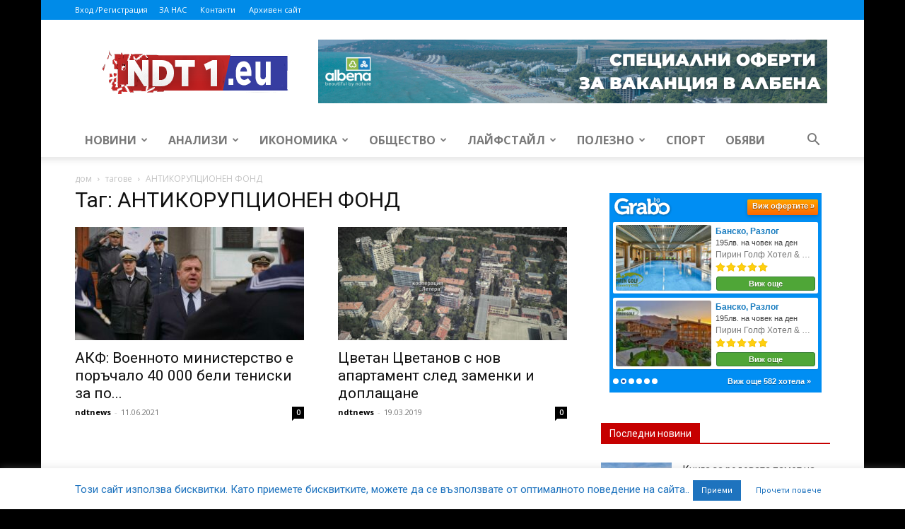

--- FILE ---
content_type: text/html; charset=UTF-8
request_url: https://ndt1.eu/tag/%D0%B0%D0%BD%D1%82%D0%B8%D0%BA%D0%BE%D1%80%D1%83%D0%BF%D1%86%D0%B8%D0%BE%D0%BD%D0%B5%D0%BD-%D1%84%D0%BE%D0%BD%D0%B4/
body_size: 53001
content:
<!doctype html >
<!--[if IE 8]>    <html class="ie8" lang="en"> <![endif]-->
<!--[if IE 9]>    <html class="ie9" lang="en"> <![endif]-->
<!--[if gt IE 8]><!--> <html lang="bg-BG"> <!--<![endif]-->
<head>
    <title>АНТИКОРУПЦИОНЕН ФОНД Архиви - ndt1.eu</title>
    <meta charset="UTF-8" />
    <meta name="viewport" content="width=device-width, initial-scale=1.0">
    <link rel="pingback" href="https://ndt1.eu/xmlrpc.php" />
    <meta name='robots' content='index, follow, max-image-preview:large, max-snippet:-1, max-video-preview:-1' />
<meta name="theme-color" content="#c60000">
	<!-- This site is optimized with the Yoast SEO plugin v26.7 - https://yoast.com/wordpress/plugins/seo/ -->
	<link rel="canonical" href="https://ndt1.eu/tag/антикорупционен-фонд/" />
	<meta property="og:locale" content="bg_BG" />
	<meta property="og:type" content="article" />
	<meta property="og:title" content="АНТИКОРУПЦИОНЕН ФОНД Архиви - ndt1.eu" />
	<meta property="og:url" content="https://ndt1.eu/tag/антикорупционен-фонд/" />
	<meta property="og:site_name" content="ndt1.eu" />
	<meta name="twitter:card" content="summary_large_image" />
	<script type="application/ld+json" class="yoast-schema-graph">{"@context":"https://schema.org","@graph":[{"@type":"CollectionPage","@id":"https://ndt1.eu/tag/%d0%b0%d0%bd%d1%82%d0%b8%d0%ba%d0%be%d1%80%d1%83%d0%bf%d1%86%d0%b8%d0%be%d0%bd%d0%b5%d0%bd-%d1%84%d0%be%d0%bd%d0%b4/","url":"https://ndt1.eu/tag/%d0%b0%d0%bd%d1%82%d0%b8%d0%ba%d0%be%d1%80%d1%83%d0%bf%d1%86%d0%b8%d0%be%d0%bd%d0%b5%d0%bd-%d1%84%d0%be%d0%bd%d0%b4/","name":"АНТИКОРУПЦИОНЕН ФОНД Архиви - ndt1.eu","isPartOf":{"@id":"https://ndt1.eu/#website"},"primaryImageOfPage":{"@id":"https://ndt1.eu/tag/%d0%b0%d0%bd%d1%82%d0%b8%d0%ba%d0%be%d1%80%d1%83%d0%bf%d1%86%d0%b8%d0%be%d0%bd%d0%b5%d0%bd-%d1%84%d0%be%d0%bd%d0%b4/#primaryimage"},"image":{"@id":"https://ndt1.eu/tag/%d0%b0%d0%bd%d1%82%d0%b8%d0%ba%d0%be%d1%80%d1%83%d0%bf%d1%86%d0%b8%d0%be%d0%bd%d0%b5%d0%bd-%d1%84%d0%be%d0%bd%d0%b4/#primaryimage"},"thumbnailUrl":"https://ndt1.eu/wp-content/uploads/2021/06/big_Karakachanov-1.jpg","breadcrumb":{"@id":"https://ndt1.eu/tag/%d0%b0%d0%bd%d1%82%d0%b8%d0%ba%d0%be%d1%80%d1%83%d0%bf%d1%86%d0%b8%d0%be%d0%bd%d0%b5%d0%bd-%d1%84%d0%be%d0%bd%d0%b4/#breadcrumb"},"inLanguage":"bg-BG"},{"@type":"ImageObject","inLanguage":"bg-BG","@id":"https://ndt1.eu/tag/%d0%b0%d0%bd%d1%82%d0%b8%d0%ba%d0%be%d1%80%d1%83%d0%bf%d1%86%d0%b8%d0%be%d0%bd%d0%b5%d0%bd-%d1%84%d0%be%d0%bd%d0%b4/#primaryimage","url":"https://ndt1.eu/wp-content/uploads/2021/06/big_Karakachanov-1.jpg","contentUrl":"https://ndt1.eu/wp-content/uploads/2021/06/big_Karakachanov-1.jpg","width":933,"height":493},{"@type":"BreadcrumbList","@id":"https://ndt1.eu/tag/%d0%b0%d0%bd%d1%82%d0%b8%d0%ba%d0%be%d1%80%d1%83%d0%bf%d1%86%d0%b8%d0%be%d0%bd%d0%b5%d0%bd-%d1%84%d0%be%d0%bd%d0%b4/#breadcrumb","itemListElement":[{"@type":"ListItem","position":1,"name":"Начало","item":"https://ndt1.eu/"},{"@type":"ListItem","position":2,"name":"АНТИКОРУПЦИОНЕН ФОНД"}]},{"@type":"WebSite","@id":"https://ndt1.eu/#website","url":"https://ndt1.eu/","name":"ndt1.eu","description":"По-добрият вестник на Добричка област","publisher":{"@id":"https://ndt1.eu/#organization"},"potentialAction":[{"@type":"SearchAction","target":{"@type":"EntryPoint","urlTemplate":"https://ndt1.eu/?s={search_term_string}"},"query-input":{"@type":"PropertyValueSpecification","valueRequired":true,"valueName":"search_term_string"}}],"inLanguage":"bg-BG"},{"@type":"Organization","@id":"https://ndt1.eu/#organization","name":"ndt1.eu","url":"https://ndt1.eu/","logo":{"@type":"ImageObject","inLanguage":"bg-BG","@id":"https://ndt1.eu/#/schema/logo/image/","url":"https://ndt1.eu/wp-content/uploads/2023/05/ndt-logo-eu.png","contentUrl":"https://ndt1.eu/wp-content/uploads/2023/05/ndt-logo-eu.png","width":266,"height":67,"caption":"ndt1.eu"},"image":{"@id":"https://ndt1.eu/#/schema/logo/image/"},"sameAs":["https://www.facebook.com/ndtdobrich"]}]}</script>
	<!-- / Yoast SEO plugin. -->


<link rel='dns-prefetch' href='//fonts.googleapis.com' />
<link rel="alternate" type="application/rss+xml" title="ndt1.eu &raquo; Поток" href="https://ndt1.eu/feed/" />
<script type="text/javascript" id="wpp-js" src="https://ndt1.eu/wp-content/plugins/wordpress-popular-posts/assets/js/wpp.min.js?ver=7.3.6" data-sampling="0" data-sampling-rate="100" data-api-url="https://ndt1.eu/wp-json/wordpress-popular-posts" data-post-id="0" data-token="5893b89696" data-lang="0" data-debug="0"></script>
<link rel="alternate" type="application/rss+xml" title="ndt1.eu &raquo; поток за етикета АНТИКОРУПЦИОНЕН ФОНД " href="https://ndt1.eu/tag/%d0%b0%d0%bd%d1%82%d0%b8%d0%ba%d0%be%d1%80%d1%83%d0%bf%d1%86%d0%b8%d0%be%d0%bd%d0%b5%d0%bd-%d1%84%d0%be%d0%bd%d0%b4/feed/" />
		<!-- This site uses the Google Analytics by ExactMetrics plugin v8.11.1 - Using Analytics tracking - https://www.exactmetrics.com/ -->
							<script src="//www.googletagmanager.com/gtag/js?id=G-CQ19FS6WTK"  data-cfasync="false" data-wpfc-render="false" type="text/javascript" async></script>
			<script data-cfasync="false" data-wpfc-render="false" type="text/javascript">
				var em_version = '8.11.1';
				var em_track_user = true;
				var em_no_track_reason = '';
								var ExactMetricsDefaultLocations = {"page_location":"https:\/\/ndt1.eu\/tag\/%D0%B0%D0%BD%D1%82%D0%B8%D0%BA%D0%BE%D1%80%D1%83%D0%BF%D1%86%D0%B8%D0%BE%D0%BD%D0%B5%D0%BD-%D1%84%D0%BE%D0%BD%D0%B4\/"};
								if ( typeof ExactMetricsPrivacyGuardFilter === 'function' ) {
					var ExactMetricsLocations = (typeof ExactMetricsExcludeQuery === 'object') ? ExactMetricsPrivacyGuardFilter( ExactMetricsExcludeQuery ) : ExactMetricsPrivacyGuardFilter( ExactMetricsDefaultLocations );
				} else {
					var ExactMetricsLocations = (typeof ExactMetricsExcludeQuery === 'object') ? ExactMetricsExcludeQuery : ExactMetricsDefaultLocations;
				}

								var disableStrs = [
										'ga-disable-G-CQ19FS6WTK',
									];

				/* Function to detect opted out users */
				function __gtagTrackerIsOptedOut() {
					for (var index = 0; index < disableStrs.length; index++) {
						if (document.cookie.indexOf(disableStrs[index] + '=true') > -1) {
							return true;
						}
					}

					return false;
				}

				/* Disable tracking if the opt-out cookie exists. */
				if (__gtagTrackerIsOptedOut()) {
					for (var index = 0; index < disableStrs.length; index++) {
						window[disableStrs[index]] = true;
					}
				}

				/* Opt-out function */
				function __gtagTrackerOptout() {
					for (var index = 0; index < disableStrs.length; index++) {
						document.cookie = disableStrs[index] + '=true; expires=Thu, 31 Dec 2099 23:59:59 UTC; path=/';
						window[disableStrs[index]] = true;
					}
				}

				if ('undefined' === typeof gaOptout) {
					function gaOptout() {
						__gtagTrackerOptout();
					}
				}
								window.dataLayer = window.dataLayer || [];

				window.ExactMetricsDualTracker = {
					helpers: {},
					trackers: {},
				};
				if (em_track_user) {
					function __gtagDataLayer() {
						dataLayer.push(arguments);
					}

					function __gtagTracker(type, name, parameters) {
						if (!parameters) {
							parameters = {};
						}

						if (parameters.send_to) {
							__gtagDataLayer.apply(null, arguments);
							return;
						}

						if (type === 'event') {
														parameters.send_to = exactmetrics_frontend.v4_id;
							var hookName = name;
							if (typeof parameters['event_category'] !== 'undefined') {
								hookName = parameters['event_category'] + ':' + name;
							}

							if (typeof ExactMetricsDualTracker.trackers[hookName] !== 'undefined') {
								ExactMetricsDualTracker.trackers[hookName](parameters);
							} else {
								__gtagDataLayer('event', name, parameters);
							}
							
						} else {
							__gtagDataLayer.apply(null, arguments);
						}
					}

					__gtagTracker('js', new Date());
					__gtagTracker('set', {
						'developer_id.dNDMyYj': true,
											});
					if ( ExactMetricsLocations.page_location ) {
						__gtagTracker('set', ExactMetricsLocations);
					}
										__gtagTracker('config', 'G-CQ19FS6WTK', {"forceSSL":"true"} );
										window.gtag = __gtagTracker;										(function () {
						/* https://developers.google.com/analytics/devguides/collection/analyticsjs/ */
						/* ga and __gaTracker compatibility shim. */
						var noopfn = function () {
							return null;
						};
						var newtracker = function () {
							return new Tracker();
						};
						var Tracker = function () {
							return null;
						};
						var p = Tracker.prototype;
						p.get = noopfn;
						p.set = noopfn;
						p.send = function () {
							var args = Array.prototype.slice.call(arguments);
							args.unshift('send');
							__gaTracker.apply(null, args);
						};
						var __gaTracker = function () {
							var len = arguments.length;
							if (len === 0) {
								return;
							}
							var f = arguments[len - 1];
							if (typeof f !== 'object' || f === null || typeof f.hitCallback !== 'function') {
								if ('send' === arguments[0]) {
									var hitConverted, hitObject = false, action;
									if ('event' === arguments[1]) {
										if ('undefined' !== typeof arguments[3]) {
											hitObject = {
												'eventAction': arguments[3],
												'eventCategory': arguments[2],
												'eventLabel': arguments[4],
												'value': arguments[5] ? arguments[5] : 1,
											}
										}
									}
									if ('pageview' === arguments[1]) {
										if ('undefined' !== typeof arguments[2]) {
											hitObject = {
												'eventAction': 'page_view',
												'page_path': arguments[2],
											}
										}
									}
									if (typeof arguments[2] === 'object') {
										hitObject = arguments[2];
									}
									if (typeof arguments[5] === 'object') {
										Object.assign(hitObject, arguments[5]);
									}
									if ('undefined' !== typeof arguments[1].hitType) {
										hitObject = arguments[1];
										if ('pageview' === hitObject.hitType) {
											hitObject.eventAction = 'page_view';
										}
									}
									if (hitObject) {
										action = 'timing' === arguments[1].hitType ? 'timing_complete' : hitObject.eventAction;
										hitConverted = mapArgs(hitObject);
										__gtagTracker('event', action, hitConverted);
									}
								}
								return;
							}

							function mapArgs(args) {
								var arg, hit = {};
								var gaMap = {
									'eventCategory': 'event_category',
									'eventAction': 'event_action',
									'eventLabel': 'event_label',
									'eventValue': 'event_value',
									'nonInteraction': 'non_interaction',
									'timingCategory': 'event_category',
									'timingVar': 'name',
									'timingValue': 'value',
									'timingLabel': 'event_label',
									'page': 'page_path',
									'location': 'page_location',
									'title': 'page_title',
									'referrer' : 'page_referrer',
								};
								for (arg in args) {
																		if (!(!args.hasOwnProperty(arg) || !gaMap.hasOwnProperty(arg))) {
										hit[gaMap[arg]] = args[arg];
									} else {
										hit[arg] = args[arg];
									}
								}
								return hit;
							}

							try {
								f.hitCallback();
							} catch (ex) {
							}
						};
						__gaTracker.create = newtracker;
						__gaTracker.getByName = newtracker;
						__gaTracker.getAll = function () {
							return [];
						};
						__gaTracker.remove = noopfn;
						__gaTracker.loaded = true;
						window['__gaTracker'] = __gaTracker;
					})();
									} else {
										console.log("");
					(function () {
						function __gtagTracker() {
							return null;
						}

						window['__gtagTracker'] = __gtagTracker;
						window['gtag'] = __gtagTracker;
					})();
									}
			</script>
							<!-- / Google Analytics by ExactMetrics -->
		<style id='wp-img-auto-sizes-contain-inline-css' type='text/css'>
img:is([sizes=auto i],[sizes^="auto," i]){contain-intrinsic-size:3000px 1500px}
/*# sourceURL=wp-img-auto-sizes-contain-inline-css */
</style>
<style id='classic-theme-styles-inline-css' type='text/css'>
/*! This file is auto-generated */
.wp-block-button__link{color:#fff;background-color:#32373c;border-radius:9999px;box-shadow:none;text-decoration:none;padding:calc(.667em + 2px) calc(1.333em + 2px);font-size:1.125em}.wp-block-file__button{background:#32373c;color:#fff;text-decoration:none}
/*# sourceURL=/wp-includes/css/classic-themes.min.css */
</style>
<link rel='stylesheet' id='wpo_min-header-0-css' href='https://ndt1.eu/wp-content/cache/wpo-minify/1768161795/assets/wpo-minify-header-659e1f57.min.css' type='text/css' media='all' />
<link rel='stylesheet' id='wordpress-popular-posts-css-css' href='https://ndt1.eu/wp-content/plugins/wordpress-popular-posts/assets/css/wpp.css' type='text/css' media='all' />
<link rel='stylesheet' id='wpo_min-header-2-css' href='https://ndt1.eu/wp-content/cache/wpo-minify/1768161795/assets/wpo-minify-header-de8313dc.min.css' type='text/css' media='all' />
<link rel='stylesheet' id='google-fonts-style-css' href='https://fonts.googleapis.com/css?family=Open+Sans%3A400%2C600%2C700%7CRoboto%3A400%2C600%2C700&#038;display=swap&#038;ver=12.7.3' type='text/css' media='all' />
<link rel='stylesheet' id='wpo_min-header-4-css' href='https://ndt1.eu/wp-content/cache/wpo-minify/1768161795/assets/wpo-minify-header-0bd83656.min.css' type='text/css' media='all' />
<script type="text/javascript" src="https://ndt1.eu/wp-content/cache/wpo-minify/1768161795/assets/wpo-minify-header-22650d6b.min.js" id="wpo_min-header-0-js" async="async" data-wp-strategy="async"></script>
<script type="text/javascript" id="wpo_min-header-1-js-extra">
/* <![CDATA[ */
var Cli_Data = {"nn_cookie_ids":[],"cookielist":[],"non_necessary_cookies":[],"ccpaEnabled":"","ccpaRegionBased":"","ccpaBarEnabled":"","strictlyEnabled":["necessary","obligatoire"],"ccpaType":"gdpr","js_blocking":"","custom_integration":"","triggerDomRefresh":"","secure_cookies":""};
var cli_cookiebar_settings = {"animate_speed_hide":"500","animate_speed_show":"500","background":"#FFF","border":"#b1a6a6c2","border_on":"","button_1_button_colour":"#1e73be","button_1_button_hover":"#185c98","button_1_link_colour":"#fff","button_1_as_button":"1","button_1_new_win":"","button_2_button_colour":"#ffffff","button_2_button_hover":"#cccccc","button_2_link_colour":"#1e73be","button_2_as_button":"1","button_2_hidebar":"","button_3_button_colour":"#1e73be","button_3_button_hover":"#185c98","button_3_link_colour":"#fff","button_3_as_button":"1","button_3_new_win":"","button_4_button_colour":"#000","button_4_button_hover":"#000000","button_4_link_colour":"#fff","button_4_as_button":"1","button_7_button_colour":"#61a229","button_7_button_hover":"#4e8221","button_7_link_colour":"#fff","button_7_as_button":"1","button_7_new_win":"","font_family":"inherit","header_fix":"","notify_animate_hide":"1","notify_animate_show":"","notify_div_id":"#cookie-law-info-bar","notify_position_horizontal":"right","notify_position_vertical":"bottom","scroll_close":"","scroll_close_reload":"","accept_close_reload":"","reject_close_reload":"","showagain_tab":"","showagain_background":"#fff","showagain_border":"#000","showagain_div_id":"#cookie-law-info-again","showagain_x_position":"100px","text":"#1e73be","show_once_yn":"","show_once":"10000","logging_on":"","as_popup":"","popup_overlay":"1","bar_heading_text":"","cookie_bar_as":"banner","popup_showagain_position":"bottom-right","widget_position":"left"};
var log_object = {"ajax_url":"https://ndt1.eu/wp-admin/admin-ajax.php"};
var easy_video_player = {"plyr_iconUrl":"https://ndt1.eu/wp-content/plugins/easy-video-player/lib/plyr.svg","plyr_blankVideo":"https://ndt1.eu/wp-content/plugins/easy-video-player/lib/blank.mp4"};
//# sourceURL=wpo_min-header-1-js-extra
/* ]]> */
</script>
<script type="text/javascript" src="https://ndt1.eu/wp-content/cache/wpo-minify/1768161795/assets/wpo-minify-header-470c1d88.min.js" id="wpo_min-header-1-js"></script>
<link rel="https://api.w.org/" href="https://ndt1.eu/wp-json/" /><link rel="alternate" title="JSON" type="application/json" href="https://ndt1.eu/wp-json/wp/v2/tags/3793" /><!-- auto ad code generated by Easy Google AdSense plugin v1.0.13 --><script async src="https://pagead2.googlesyndication.com/pagead/js/adsbygoogle.js?client=ca-pub-1166427574899848" crossorigin="anonymous"></script><!-- Easy Google AdSense plugin -->            <style id="wpp-loading-animation-styles">@-webkit-keyframes bgslide{from{background-position-x:0}to{background-position-x:-200%}}@keyframes bgslide{from{background-position-x:0}to{background-position-x:-200%}}.wpp-widget-block-placeholder,.wpp-shortcode-placeholder{margin:0 auto;width:60px;height:3px;background:#dd3737;background:linear-gradient(90deg,#dd3737 0%,#571313 10%,#dd3737 100%);background-size:200% auto;border-radius:3px;-webkit-animation:bgslide 1s infinite linear;animation:bgslide 1s infinite linear}</style>
            <meta name="generator" content="Powered by WPBakery Page Builder - drag and drop page builder for WordPress."/>

<!-- JS generated by theme -->

<script type="text/javascript" id="td-generated-header-js">
    
    

	    var tdBlocksArray = []; //here we store all the items for the current page

	    // td_block class - each ajax block uses a object of this class for requests
	    function tdBlock() {
		    this.id = '';
		    this.block_type = 1; //block type id (1-234 etc)
		    this.atts = '';
		    this.td_column_number = '';
		    this.td_current_page = 1; //
		    this.post_count = 0; //from wp
		    this.found_posts = 0; //from wp
		    this.max_num_pages = 0; //from wp
		    this.td_filter_value = ''; //current live filter value
		    this.is_ajax_running = false;
		    this.td_user_action = ''; // load more or infinite loader (used by the animation)
		    this.header_color = '';
		    this.ajax_pagination_infinite_stop = ''; //show load more at page x
	    }

        // td_js_generator - mini detector
        ( function () {
            var htmlTag = document.getElementsByTagName("html")[0];

	        if ( navigator.userAgent.indexOf("MSIE 10.0") > -1 ) {
                htmlTag.className += ' ie10';
            }

            if ( !!navigator.userAgent.match(/Trident.*rv\:11\./) ) {
                htmlTag.className += ' ie11';
            }

	        if ( navigator.userAgent.indexOf("Edge") > -1 ) {
                htmlTag.className += ' ieEdge';
            }

            if ( /(iPad|iPhone|iPod)/g.test(navigator.userAgent) ) {
                htmlTag.className += ' td-md-is-ios';
            }

            var user_agent = navigator.userAgent.toLowerCase();
            if ( user_agent.indexOf("android") > -1 ) {
                htmlTag.className += ' td-md-is-android';
            }

            if ( -1 !== navigator.userAgent.indexOf('Mac OS X')  ) {
                htmlTag.className += ' td-md-is-os-x';
            }

            if ( /chrom(e|ium)/.test(navigator.userAgent.toLowerCase()) ) {
               htmlTag.className += ' td-md-is-chrome';
            }

            if ( -1 !== navigator.userAgent.indexOf('Firefox') ) {
                htmlTag.className += ' td-md-is-firefox';
            }

            if ( -1 !== navigator.userAgent.indexOf('Safari') && -1 === navigator.userAgent.indexOf('Chrome') ) {
                htmlTag.className += ' td-md-is-safari';
            }

            if( -1 !== navigator.userAgent.indexOf('IEMobile') ){
                htmlTag.className += ' td-md-is-iemobile';
            }

        })();

        var tdLocalCache = {};

        ( function () {
            "use strict";

            tdLocalCache = {
                data: {},
                remove: function (resource_id) {
                    delete tdLocalCache.data[resource_id];
                },
                exist: function (resource_id) {
                    return tdLocalCache.data.hasOwnProperty(resource_id) && tdLocalCache.data[resource_id] !== null;
                },
                get: function (resource_id) {
                    return tdLocalCache.data[resource_id];
                },
                set: function (resource_id, cachedData) {
                    tdLocalCache.remove(resource_id);
                    tdLocalCache.data[resource_id] = cachedData;
                }
            };
        })();

    
    
var td_viewport_interval_list=[{"limitBottom":767,"sidebarWidth":228},{"limitBottom":1018,"sidebarWidth":300},{"limitBottom":1140,"sidebarWidth":324}];
var tdc_is_installed="yes";
var tdc_domain_active=false;
var td_ajax_url="https:\/\/ndt1.eu\/wp-admin\/admin-ajax.php?td_theme_name=Newspaper&v=12.7.3";
var td_get_template_directory_uri="https:\/\/ndt1.eu\/wp-content\/plugins\/td-composer\/legacy\/common";
var tds_snap_menu="";
var tds_logo_on_sticky="";
var tds_header_style="";
var td_please_wait="\u041c\u043e\u043b\u044f, \u0438\u0437\u0447\u0430\u043a\u0430\u0439\u0442\u0435 ...";
var td_email_user_pass_incorrect="\u043f\u043e\u0442\u0440\u0435\u0431\u0438\u0442\u0435\u043b \u0438\u043b\u0438 \u043f\u0430\u0440\u043e\u043b\u0430 \u043d\u0435\u043f\u0440\u0430\u0432\u0438\u043b\u043d\u043e!";
var td_email_user_incorrect="\u0438\u043c\u0435\u0439\u043b \u0438\u043b\u0438 \u043f\u043e\u0442\u0440\u0435\u0431\u0438\u0442\u0435\u043b\u0441\u043a\u043e \u0438\u043c\u0435 \u043d\u0435\u043f\u0440\u0430\u0432\u0438\u043b\u043d\u043e!";
var td_email_incorrect="\u0438\u043c\u0435\u0439\u043b \u0435 \u0433\u0440\u0435\u0448\u0435\u043d!";
var td_user_incorrect="\u043f\u043e\u0442\u0440\u0435\u0431\u0438\u0442\u0435\u043b\u0441\u043a\u043e\u0442\u043e \u0438\u043c\u0435 \u0435 \u043d\u0435\u043f\u0440\u0430\u0432\u0438\u043b\u043d\u043e!";
var td_email_user_empty="\u0438\u043c\u0435\u0439\u043b \u0438\u043b\u0438 \u043f\u043e\u0442\u0440\u0435\u0431\u0438\u0442\u0435\u043b\u0441\u043a\u043e \u0438\u043c\u0435 \u043f\u0440\u0430\u0437\u043d\u0438!";
var td_pass_empty="\u043f\u0430\u0441 \u043f\u0440\u0430\u0437\u0435\u043d!";
var td_pass_pattern_incorrect="\u043d\u0435\u0432\u0430\u043b\u0438\u0434\u0435\u043d \u043c\u043e\u0434\u0435\u043b \u0437\u0430 \u043f\u0440\u0435\u043c\u0438\u043d\u0430\u0432\u0430\u043d\u0435!";
var td_retype_pass_incorrect="Retyped Pass incorrect!";
var tds_more_articles_on_post_enable="";
var tds_more_articles_on_post_time_to_wait="";
var tds_more_articles_on_post_pages_distance_from_top=0;
var tds_captcha="";
var tds_theme_color_site_wide="#4db2ec";
var tds_smart_sidebar="";
var tdThemeName="Newspaper";
var tdThemeNameWl="Newspaper";
var td_magnific_popup_translation_tPrev="\u041f\u0440\u0435\u0434\u0438\u0448\u043d\u0430\u0442\u0430 (\u043b\u044f\u0432\u0430 \u0441\u0442\u0440\u0435\u043b\u043a\u0430)";
var td_magnific_popup_translation_tNext="\u0421\u043b\u0435\u0434\u0432\u0430\u0449\u0430\u0442\u0430 (\u043d\u0430\u0434\u044f\u0441\u043d\u043e \u0421\u0442\u0440\u0435\u043b\u043a\u0430)";
var td_magnific_popup_translation_tCounter="%curr% \u043d\u0430 %total%";
var td_magnific_popup_translation_ajax_tError="\u0441\u044a\u0434\u044a\u0440\u0436\u0430\u043d\u0438\u0435\u0442\u043e \u043e\u0442 %url% \u043d\u0435 \u043c\u043e\u0436\u0435 \u0434\u0430 \u0431\u044a\u0434\u0435 \u0437\u0430\u0440\u0435\u0434\u0435\u043d.";
var td_magnific_popup_translation_image_tError="#%curr% \u043d\u0430 \u0438\u0437\u043e\u0431\u0440\u0430\u0436\u0435\u043d\u0438\u0435\u0442\u043e \u043d\u0435 \u043c\u043e\u0436\u0435 \u0434\u0430 \u0441\u0435 \u0437\u0430\u0440\u0435\u0434\u0438.";
var tdBlockNonce="6350a17bfa";
var tdMobileMenu="enabled";
var tdMobileSearch="enabled";
var tdDateNamesI18n={"month_names":["\u044f\u043d\u0443\u0430\u0440\u0438","\u0444\u0435\u0432\u0440\u0443\u0430\u0440\u0438","\u043c\u0430\u0440\u0442","\u0430\u043f\u0440\u0438\u043b","\u043c\u0430\u0439","\u044e\u043d\u0438","\u044e\u043b\u0438","\u0430\u0432\u0433\u0443\u0441\u0442","\u0441\u0435\u043f\u0442\u0435\u043c\u0432\u0440\u0438","\u043e\u043a\u0442\u043e\u043c\u0432\u0440\u0438","\u043d\u043e\u0435\u043c\u0432\u0440\u0438","\u0434\u0435\u043a\u0435\u043c\u0432\u0440\u0438"],"month_names_short":["\u044f\u043d.","\u0444\u0435\u0432.","\u043c\u0430\u0440.","\u0430\u043f\u0440.","\u043c\u0430\u0439","\u044e\u043d\u0438","\u044e\u043b\u0438","\u0430\u0432\u0433.","\u0441\u0435\u043f.","\u043e\u043a\u0442.","\u043d\u043e\u0435.","\u0434\u0435\u043a."],"day_names":["\u043d\u0435\u0434\u0435\u043b\u044f","\u043f\u043e\u043d\u0435\u0434\u0435\u043b\u043d\u0438\u043a","\u0432\u0442\u043e\u0440\u043d\u0438\u043a","\u0441\u0440\u044f\u0434\u0430","\u0447\u0435\u0442\u0432\u044a\u0440\u0442\u044a\u043a","\u043f\u0435\u0442\u044a\u043a","\u0441\u044a\u0431\u043e\u0442\u0430"],"day_names_short":["\u043d\u0434","\u043f\u043d","\u0432\u0442","\u0441\u0440","\u0447\u0442","\u043f\u0442","\u0441\u0431"]};
var tdb_modal_confirm="Save";
var tdb_modal_cancel="Cancel";
var tdb_modal_confirm_alt="Yes";
var tdb_modal_cancel_alt="No";
var td_deploy_mode="deploy";
var td_ad_background_click_link="";
var td_ad_background_click_target="";
</script>


<!-- Header style compiled by theme -->

<style>ul.sf-menu>.menu-item>a{font-size:16px}.td-loader-gif{background-color:#81d742}:root{--td_excl_label:'ИЗКЛЮЧИТЕЛЕН';--td_header_color:#c60000;--td_mobile_menu_color:#595959;--td_mobile_icons_color:#c60000;--td_mobile_gradient_one_mob:#ffffff;--td_mobile_gradient_two_mob:#b8333e;--td_mobile_button_background_mob:#c60000;--td_mobile_button_color_mob:#ffffff}.td-header-wrap .td-header-top-menu-full,.td-header-wrap .top-header-menu .sub-menu,.tdm-header-style-1.td-header-wrap .td-header-top-menu-full,.tdm-header-style-1.td-header-wrap .top-header-menu .sub-menu,.tdm-header-style-2.td-header-wrap .td-header-top-menu-full,.tdm-header-style-2.td-header-wrap .top-header-menu .sub-menu,.tdm-header-style-3.td-header-wrap .td-header-top-menu-full,.tdm-header-style-3.td-header-wrap .top-header-menu .sub-menu{background-color:#008be8}.td-header-style-8 .td-header-top-menu-full{background-color:transparent}.td-header-style-8 .td-header-top-menu-full .td-header-top-menu{background-color:#008be8;padding-left:15px;padding-right:15px}.td-header-wrap .td-header-top-menu-full .td-header-top-menu,.td-header-wrap .td-header-top-menu-full{border-bottom:none}.td-header-top-menu,.td-header-top-menu a,.td-header-wrap .td-header-top-menu-full .td-header-top-menu,.td-header-wrap .td-header-top-menu-full a,.td-header-style-8 .td-header-top-menu,.td-header-style-8 .td-header-top-menu a,.td-header-top-menu .td-drop-down-search .entry-title a{color:#ffffff}.td-header-wrap .td-header-sp-top-widget .td-icon-font,.td-header-style-7 .td-header-top-menu .td-social-icon-wrap .td-icon-font{color:#81d742}.td-header-wrap .td-header-menu-wrap-full,.td-header-menu-wrap.td-affix,.td-header-style-3 .td-header-main-menu,.td-header-style-3 .td-affix .td-header-main-menu,.td-header-style-4 .td-header-main-menu,.td-header-style-4 .td-affix .td-header-main-menu,.td-header-style-8 .td-header-menu-wrap.td-affix,.td-header-style-8 .td-header-top-menu-full{background-color:#ffffff}.td-boxed-layout .td-header-style-3 .td-header-menu-wrap,.td-boxed-layout .td-header-style-4 .td-header-menu-wrap,.td-header-style-3 .td_stretch_content .td-header-menu-wrap,.td-header-style-4 .td_stretch_content .td-header-menu-wrap{background-color:#ffffff!important}@media (min-width:1019px){.td-header-style-1 .td-header-sp-recs,.td-header-style-1 .td-header-sp-logo{margin-bottom:28px}}@media (min-width:768px) and (max-width:1018px){.td-header-style-1 .td-header-sp-recs,.td-header-style-1 .td-header-sp-logo{margin-bottom:14px}}.td-header-style-7 .td-header-top-menu{border-bottom:none}.td-header-wrap .td-header-menu-wrap .sf-menu>li>a,.td-header-wrap .td-header-menu-social .td-social-icon-wrap a,.td-header-style-4 .td-header-menu-social .td-social-icon-wrap i,.td-header-style-5 .td-header-menu-social .td-social-icon-wrap i,.td-header-style-6 .td-header-menu-social .td-social-icon-wrap i,.td-header-style-12 .td-header-menu-social .td-social-icon-wrap i,.td-header-wrap .header-search-wrap #td-header-search-button .td-icon-search{color:#7a7a7a}.td-header-wrap .td-header-menu-social+.td-search-wrapper #td-header-search-button:before{background-color:#7a7a7a}ul.sf-menu>.td-menu-item>a,.td-theme-wrap .td-header-menu-social{font-size:16px}.td-theme-wrap .header-search-wrap .td-drop-down-search .btn{background-color:#c60000}.td-theme-wrap .header-search-wrap .td-drop-down-search .btn:hover,.td-theme-wrap .td-aj-search-results .td_module_wrap:hover .entry-title a,.td-theme-wrap .header-search-wrap .result-msg a:hover{color:#c60000!important}.td-theme-wrap .sf-menu .td-normal-menu .td-menu-item>a:hover,.td-theme-wrap .sf-menu .td-normal-menu .sfHover>a,.td-theme-wrap .sf-menu .td-normal-menu .current-menu-ancestor>a,.td-theme-wrap .sf-menu .td-normal-menu .current-category-ancestor>a,.td-theme-wrap .sf-menu .td-normal-menu .current-menu-item>a{background-color:#d8d8d8}.td-theme-wrap .sf-menu .td-normal-menu .td-menu-item>a:hover,.td-theme-wrap .sf-menu .td-normal-menu .sfHover>a,.td-theme-wrap .sf-menu .td-normal-menu .current-menu-ancestor>a,.td-theme-wrap .sf-menu .td-normal-menu .current-category-ancestor>a,.td-theme-wrap .sf-menu .td-normal-menu .current-menu-item>a{color:#000000}.td-footer-wrapper,.td-footer-wrapper .td_block_template_7 .td-block-title>*,.td-footer-wrapper .td_block_template_17 .td-block-title,.td-footer-wrapper .td-block-title-wrap .td-wrapper-pulldown-filter{background-color:#ffffff}.td-footer-wrapper,.td-footer-wrapper a,.td-footer-wrapper .block-title a,.td-footer-wrapper .block-title span,.td-footer-wrapper .block-title label,.td-footer-wrapper .td-excerpt,.td-footer-wrapper .td-post-author-name span,.td-footer-wrapper .td-post-date,.td-footer-wrapper .td-social-style3 .td_social_type a,.td-footer-wrapper .td-social-style3,.td-footer-wrapper .td-social-style4 .td_social_type a,.td-footer-wrapper .td-social-style4,.td-footer-wrapper .td-social-style9,.td-footer-wrapper .td-social-style10,.td-footer-wrapper .td-social-style2 .td_social_type a,.td-footer-wrapper .td-social-style8 .td_social_type a,.td-footer-wrapper .td-social-style2 .td_social_type,.td-footer-wrapper .td-social-style8 .td_social_type,.td-footer-template-13 .td-social-name,.td-footer-wrapper .td_block_template_7 .td-block-title>*{color:#0a0a0a}.td-footer-wrapper .widget_calendar th,.td-footer-wrapper .widget_calendar td,.td-footer-wrapper .td-social-style2 .td_social_type .td-social-box,.td-footer-wrapper .td-social-style8 .td_social_type .td-social-box,.td-social-style-2 .td-icon-font:after{border-color:#0a0a0a}.td-footer-wrapper .td-module-comments a,.td-footer-wrapper .td-post-category,.td-footer-wrapper .td-slide-meta .td-post-author-name span,.td-footer-wrapper .td-slide-meta .td-post-date{color:#fff}.td-footer-bottom-full .td-container::before{background-color:rgba(10,10,10,0.1)}.td-footer-wrapper .footer-social-wrap .td-icon-font{color:#0a0a0a}.td-footer-wrapper .footer-social-wrap i.td-icon-font:hover{color:#dd0000}.td-sub-footer-container{background-color:#dd0000}.td-sub-footer-container,.td-subfooter-menu li a{color:#0a0a0a}.td-footer-wrapper .block-title>span,.td-footer-wrapper .block-title>a,.td-footer-wrapper .widgettitle,.td-theme-wrap .td-footer-wrapper .td-container .td-block-title>*,.td-theme-wrap .td-footer-wrapper .td_block_template_6 .td-block-title:before{color:#0a0a0a}body{background-color:#000000}ul.sf-menu>.menu-item>a{font-size:16px}.td-loader-gif{background-color:#81d742}:root{--td_excl_label:'ИЗКЛЮЧИТЕЛЕН';--td_header_color:#c60000;--td_mobile_menu_color:#595959;--td_mobile_icons_color:#c60000;--td_mobile_gradient_one_mob:#ffffff;--td_mobile_gradient_two_mob:#b8333e;--td_mobile_button_background_mob:#c60000;--td_mobile_button_color_mob:#ffffff}.td-header-wrap .td-header-top-menu-full,.td-header-wrap .top-header-menu .sub-menu,.tdm-header-style-1.td-header-wrap .td-header-top-menu-full,.tdm-header-style-1.td-header-wrap .top-header-menu .sub-menu,.tdm-header-style-2.td-header-wrap .td-header-top-menu-full,.tdm-header-style-2.td-header-wrap .top-header-menu .sub-menu,.tdm-header-style-3.td-header-wrap .td-header-top-menu-full,.tdm-header-style-3.td-header-wrap .top-header-menu .sub-menu{background-color:#008be8}.td-header-style-8 .td-header-top-menu-full{background-color:transparent}.td-header-style-8 .td-header-top-menu-full .td-header-top-menu{background-color:#008be8;padding-left:15px;padding-right:15px}.td-header-wrap .td-header-top-menu-full .td-header-top-menu,.td-header-wrap .td-header-top-menu-full{border-bottom:none}.td-header-top-menu,.td-header-top-menu a,.td-header-wrap .td-header-top-menu-full .td-header-top-menu,.td-header-wrap .td-header-top-menu-full a,.td-header-style-8 .td-header-top-menu,.td-header-style-8 .td-header-top-menu a,.td-header-top-menu .td-drop-down-search .entry-title a{color:#ffffff}.td-header-wrap .td-header-sp-top-widget .td-icon-font,.td-header-style-7 .td-header-top-menu .td-social-icon-wrap .td-icon-font{color:#81d742}.td-header-wrap .td-header-menu-wrap-full,.td-header-menu-wrap.td-affix,.td-header-style-3 .td-header-main-menu,.td-header-style-3 .td-affix .td-header-main-menu,.td-header-style-4 .td-header-main-menu,.td-header-style-4 .td-affix .td-header-main-menu,.td-header-style-8 .td-header-menu-wrap.td-affix,.td-header-style-8 .td-header-top-menu-full{background-color:#ffffff}.td-boxed-layout .td-header-style-3 .td-header-menu-wrap,.td-boxed-layout .td-header-style-4 .td-header-menu-wrap,.td-header-style-3 .td_stretch_content .td-header-menu-wrap,.td-header-style-4 .td_stretch_content .td-header-menu-wrap{background-color:#ffffff!important}@media (min-width:1019px){.td-header-style-1 .td-header-sp-recs,.td-header-style-1 .td-header-sp-logo{margin-bottom:28px}}@media (min-width:768px) and (max-width:1018px){.td-header-style-1 .td-header-sp-recs,.td-header-style-1 .td-header-sp-logo{margin-bottom:14px}}.td-header-style-7 .td-header-top-menu{border-bottom:none}.td-header-wrap .td-header-menu-wrap .sf-menu>li>a,.td-header-wrap .td-header-menu-social .td-social-icon-wrap a,.td-header-style-4 .td-header-menu-social .td-social-icon-wrap i,.td-header-style-5 .td-header-menu-social .td-social-icon-wrap i,.td-header-style-6 .td-header-menu-social .td-social-icon-wrap i,.td-header-style-12 .td-header-menu-social .td-social-icon-wrap i,.td-header-wrap .header-search-wrap #td-header-search-button .td-icon-search{color:#7a7a7a}.td-header-wrap .td-header-menu-social+.td-search-wrapper #td-header-search-button:before{background-color:#7a7a7a}ul.sf-menu>.td-menu-item>a,.td-theme-wrap .td-header-menu-social{font-size:16px}.td-theme-wrap .header-search-wrap .td-drop-down-search .btn{background-color:#c60000}.td-theme-wrap .header-search-wrap .td-drop-down-search .btn:hover,.td-theme-wrap .td-aj-search-results .td_module_wrap:hover .entry-title a,.td-theme-wrap .header-search-wrap .result-msg a:hover{color:#c60000!important}.td-theme-wrap .sf-menu .td-normal-menu .td-menu-item>a:hover,.td-theme-wrap .sf-menu .td-normal-menu .sfHover>a,.td-theme-wrap .sf-menu .td-normal-menu .current-menu-ancestor>a,.td-theme-wrap .sf-menu .td-normal-menu .current-category-ancestor>a,.td-theme-wrap .sf-menu .td-normal-menu .current-menu-item>a{background-color:#d8d8d8}.td-theme-wrap .sf-menu .td-normal-menu .td-menu-item>a:hover,.td-theme-wrap .sf-menu .td-normal-menu .sfHover>a,.td-theme-wrap .sf-menu .td-normal-menu .current-menu-ancestor>a,.td-theme-wrap .sf-menu .td-normal-menu .current-category-ancestor>a,.td-theme-wrap .sf-menu .td-normal-menu .current-menu-item>a{color:#000000}.td-footer-wrapper,.td-footer-wrapper .td_block_template_7 .td-block-title>*,.td-footer-wrapper .td_block_template_17 .td-block-title,.td-footer-wrapper .td-block-title-wrap .td-wrapper-pulldown-filter{background-color:#ffffff}.td-footer-wrapper,.td-footer-wrapper a,.td-footer-wrapper .block-title a,.td-footer-wrapper .block-title span,.td-footer-wrapper .block-title label,.td-footer-wrapper .td-excerpt,.td-footer-wrapper .td-post-author-name span,.td-footer-wrapper .td-post-date,.td-footer-wrapper .td-social-style3 .td_social_type a,.td-footer-wrapper .td-social-style3,.td-footer-wrapper .td-social-style4 .td_social_type a,.td-footer-wrapper .td-social-style4,.td-footer-wrapper .td-social-style9,.td-footer-wrapper .td-social-style10,.td-footer-wrapper .td-social-style2 .td_social_type a,.td-footer-wrapper .td-social-style8 .td_social_type a,.td-footer-wrapper .td-social-style2 .td_social_type,.td-footer-wrapper .td-social-style8 .td_social_type,.td-footer-template-13 .td-social-name,.td-footer-wrapper .td_block_template_7 .td-block-title>*{color:#0a0a0a}.td-footer-wrapper .widget_calendar th,.td-footer-wrapper .widget_calendar td,.td-footer-wrapper .td-social-style2 .td_social_type .td-social-box,.td-footer-wrapper .td-social-style8 .td_social_type .td-social-box,.td-social-style-2 .td-icon-font:after{border-color:#0a0a0a}.td-footer-wrapper .td-module-comments a,.td-footer-wrapper .td-post-category,.td-footer-wrapper .td-slide-meta .td-post-author-name span,.td-footer-wrapper .td-slide-meta .td-post-date{color:#fff}.td-footer-bottom-full .td-container::before{background-color:rgba(10,10,10,0.1)}.td-footer-wrapper .footer-social-wrap .td-icon-font{color:#0a0a0a}.td-footer-wrapper .footer-social-wrap i.td-icon-font:hover{color:#dd0000}.td-sub-footer-container{background-color:#dd0000}.td-sub-footer-container,.td-subfooter-menu li a{color:#0a0a0a}.td-footer-wrapper .block-title>span,.td-footer-wrapper .block-title>a,.td-footer-wrapper .widgettitle,.td-theme-wrap .td-footer-wrapper .td-container .td-block-title>*,.td-theme-wrap .td-footer-wrapper .td_block_template_6 .td-block-title:before{color:#0a0a0a}</style>




<script type="application/ld+json">
    {
        "@context": "https://schema.org",
        "@type": "BreadcrumbList",
        "itemListElement": [
            {
                "@type": "ListItem",
                "position": 1,
                "item": {
                    "@type": "WebSite",
                    "@id": "https://ndt1.eu/",
                    "name": "дом"
                }
            },
            {
                "@type": "ListItem",
                "position": 2,
                    "item": {
                    "@type": "WebPage",
                    "@id": "https://ndt1.eu/tag/%d0%b0%d0%bd%d1%82%d0%b8%d0%ba%d0%be%d1%80%d1%83%d0%bf%d1%86%d0%b8%d0%be%d0%bd%d0%b5%d0%bd-%d1%84%d0%be%d0%bd%d0%b4/",
                    "name": "АНТИКОРУПЦИОНЕН ФОНД"
                }
            }    
        ]
    }
</script>
		<style type="text/css" id="wp-custom-css">
			/* 500px and smaller screen sizes */
@media (max-width:500px){

	/* Mobile container */
	#td-mobile-nav .td-mobile-container{
		background-color:#7b6f6f;
		
	}
	
}

/* 479px and smaller screen sizes */
@media (max-width:479px){

	/* Mobile container */
	#td-mobile-nav .td-mobile-container{
		background-color:#ffffff !important;
	}
	
}		</style>
		
<!-- Button style compiled by theme -->

<style></style>

<noscript><style> .wpb_animate_when_almost_visible { opacity: 1; }</style></noscript>	<style id="tdw-css-placeholder">@media screen and (max-width:1366){.sf-menu a.sf-with-ul{padding-right:10 px;padding-left:10px}.td-header-wrap .td-header-menu-wrap .sf-menu>li>a,.td-header-wrap .td-header-menu-social .td-social-icon-wrap a,.td-header-style-4 .td-header-menu-social .td-social-icon-wrap i,.td-header-style-5 .td-header-menu-social .td-social-icon-wrap i,.td-header-style-6 .td-header-menu-social .td-social-icon-wrap i,.td-header-style-12 .td-header-menu-social .td-social-icon-wrap i,.td-header-wrap .header-search-wrap #td-header-search-button .td-icon-search{font-size:15px}}body{max-width:auto;margin:auto}.td-menu-background:before{background:linear-gradient(to bottom,#ffffff00 0 0%,#ffffff00 0 100%)}</style><style id='global-styles-inline-css' type='text/css'>
:root{--wp--preset--aspect-ratio--square: 1;--wp--preset--aspect-ratio--4-3: 4/3;--wp--preset--aspect-ratio--3-4: 3/4;--wp--preset--aspect-ratio--3-2: 3/2;--wp--preset--aspect-ratio--2-3: 2/3;--wp--preset--aspect-ratio--16-9: 16/9;--wp--preset--aspect-ratio--9-16: 9/16;--wp--preset--color--black: #000000;--wp--preset--color--cyan-bluish-gray: #abb8c3;--wp--preset--color--white: #ffffff;--wp--preset--color--pale-pink: #f78da7;--wp--preset--color--vivid-red: #cf2e2e;--wp--preset--color--luminous-vivid-orange: #ff6900;--wp--preset--color--luminous-vivid-amber: #fcb900;--wp--preset--color--light-green-cyan: #7bdcb5;--wp--preset--color--vivid-green-cyan: #00d084;--wp--preset--color--pale-cyan-blue: #8ed1fc;--wp--preset--color--vivid-cyan-blue: #0693e3;--wp--preset--color--vivid-purple: #9b51e0;--wp--preset--gradient--vivid-cyan-blue-to-vivid-purple: linear-gradient(135deg,rgb(6,147,227) 0%,rgb(155,81,224) 100%);--wp--preset--gradient--light-green-cyan-to-vivid-green-cyan: linear-gradient(135deg,rgb(122,220,180) 0%,rgb(0,208,130) 100%);--wp--preset--gradient--luminous-vivid-amber-to-luminous-vivid-orange: linear-gradient(135deg,rgb(252,185,0) 0%,rgb(255,105,0) 100%);--wp--preset--gradient--luminous-vivid-orange-to-vivid-red: linear-gradient(135deg,rgb(255,105,0) 0%,rgb(207,46,46) 100%);--wp--preset--gradient--very-light-gray-to-cyan-bluish-gray: linear-gradient(135deg,rgb(238,238,238) 0%,rgb(169,184,195) 100%);--wp--preset--gradient--cool-to-warm-spectrum: linear-gradient(135deg,rgb(74,234,220) 0%,rgb(151,120,209) 20%,rgb(207,42,186) 40%,rgb(238,44,130) 60%,rgb(251,105,98) 80%,rgb(254,248,76) 100%);--wp--preset--gradient--blush-light-purple: linear-gradient(135deg,rgb(255,206,236) 0%,rgb(152,150,240) 100%);--wp--preset--gradient--blush-bordeaux: linear-gradient(135deg,rgb(254,205,165) 0%,rgb(254,45,45) 50%,rgb(107,0,62) 100%);--wp--preset--gradient--luminous-dusk: linear-gradient(135deg,rgb(255,203,112) 0%,rgb(199,81,192) 50%,rgb(65,88,208) 100%);--wp--preset--gradient--pale-ocean: linear-gradient(135deg,rgb(255,245,203) 0%,rgb(182,227,212) 50%,rgb(51,167,181) 100%);--wp--preset--gradient--electric-grass: linear-gradient(135deg,rgb(202,248,128) 0%,rgb(113,206,126) 100%);--wp--preset--gradient--midnight: linear-gradient(135deg,rgb(2,3,129) 0%,rgb(40,116,252) 100%);--wp--preset--font-size--small: 11px;--wp--preset--font-size--medium: 20px;--wp--preset--font-size--large: 32px;--wp--preset--font-size--x-large: 42px;--wp--preset--font-size--regular: 15px;--wp--preset--font-size--larger: 50px;--wp--preset--spacing--20: 0.44rem;--wp--preset--spacing--30: 0.67rem;--wp--preset--spacing--40: 1rem;--wp--preset--spacing--50: 1.5rem;--wp--preset--spacing--60: 2.25rem;--wp--preset--spacing--70: 3.38rem;--wp--preset--spacing--80: 5.06rem;--wp--preset--shadow--natural: 6px 6px 9px rgba(0, 0, 0, 0.2);--wp--preset--shadow--deep: 12px 12px 50px rgba(0, 0, 0, 0.4);--wp--preset--shadow--sharp: 6px 6px 0px rgba(0, 0, 0, 0.2);--wp--preset--shadow--outlined: 6px 6px 0px -3px rgb(255, 255, 255), 6px 6px rgb(0, 0, 0);--wp--preset--shadow--crisp: 6px 6px 0px rgb(0, 0, 0);}:where(.is-layout-flex){gap: 0.5em;}:where(.is-layout-grid){gap: 0.5em;}body .is-layout-flex{display: flex;}.is-layout-flex{flex-wrap: wrap;align-items: center;}.is-layout-flex > :is(*, div){margin: 0;}body .is-layout-grid{display: grid;}.is-layout-grid > :is(*, div){margin: 0;}:where(.wp-block-columns.is-layout-flex){gap: 2em;}:where(.wp-block-columns.is-layout-grid){gap: 2em;}:where(.wp-block-post-template.is-layout-flex){gap: 1.25em;}:where(.wp-block-post-template.is-layout-grid){gap: 1.25em;}.has-black-color{color: var(--wp--preset--color--black) !important;}.has-cyan-bluish-gray-color{color: var(--wp--preset--color--cyan-bluish-gray) !important;}.has-white-color{color: var(--wp--preset--color--white) !important;}.has-pale-pink-color{color: var(--wp--preset--color--pale-pink) !important;}.has-vivid-red-color{color: var(--wp--preset--color--vivid-red) !important;}.has-luminous-vivid-orange-color{color: var(--wp--preset--color--luminous-vivid-orange) !important;}.has-luminous-vivid-amber-color{color: var(--wp--preset--color--luminous-vivid-amber) !important;}.has-light-green-cyan-color{color: var(--wp--preset--color--light-green-cyan) !important;}.has-vivid-green-cyan-color{color: var(--wp--preset--color--vivid-green-cyan) !important;}.has-pale-cyan-blue-color{color: var(--wp--preset--color--pale-cyan-blue) !important;}.has-vivid-cyan-blue-color{color: var(--wp--preset--color--vivid-cyan-blue) !important;}.has-vivid-purple-color{color: var(--wp--preset--color--vivid-purple) !important;}.has-black-background-color{background-color: var(--wp--preset--color--black) !important;}.has-cyan-bluish-gray-background-color{background-color: var(--wp--preset--color--cyan-bluish-gray) !important;}.has-white-background-color{background-color: var(--wp--preset--color--white) !important;}.has-pale-pink-background-color{background-color: var(--wp--preset--color--pale-pink) !important;}.has-vivid-red-background-color{background-color: var(--wp--preset--color--vivid-red) !important;}.has-luminous-vivid-orange-background-color{background-color: var(--wp--preset--color--luminous-vivid-orange) !important;}.has-luminous-vivid-amber-background-color{background-color: var(--wp--preset--color--luminous-vivid-amber) !important;}.has-light-green-cyan-background-color{background-color: var(--wp--preset--color--light-green-cyan) !important;}.has-vivid-green-cyan-background-color{background-color: var(--wp--preset--color--vivid-green-cyan) !important;}.has-pale-cyan-blue-background-color{background-color: var(--wp--preset--color--pale-cyan-blue) !important;}.has-vivid-cyan-blue-background-color{background-color: var(--wp--preset--color--vivid-cyan-blue) !important;}.has-vivid-purple-background-color{background-color: var(--wp--preset--color--vivid-purple) !important;}.has-black-border-color{border-color: var(--wp--preset--color--black) !important;}.has-cyan-bluish-gray-border-color{border-color: var(--wp--preset--color--cyan-bluish-gray) !important;}.has-white-border-color{border-color: var(--wp--preset--color--white) !important;}.has-pale-pink-border-color{border-color: var(--wp--preset--color--pale-pink) !important;}.has-vivid-red-border-color{border-color: var(--wp--preset--color--vivid-red) !important;}.has-luminous-vivid-orange-border-color{border-color: var(--wp--preset--color--luminous-vivid-orange) !important;}.has-luminous-vivid-amber-border-color{border-color: var(--wp--preset--color--luminous-vivid-amber) !important;}.has-light-green-cyan-border-color{border-color: var(--wp--preset--color--light-green-cyan) !important;}.has-vivid-green-cyan-border-color{border-color: var(--wp--preset--color--vivid-green-cyan) !important;}.has-pale-cyan-blue-border-color{border-color: var(--wp--preset--color--pale-cyan-blue) !important;}.has-vivid-cyan-blue-border-color{border-color: var(--wp--preset--color--vivid-cyan-blue) !important;}.has-vivid-purple-border-color{border-color: var(--wp--preset--color--vivid-purple) !important;}.has-vivid-cyan-blue-to-vivid-purple-gradient-background{background: var(--wp--preset--gradient--vivid-cyan-blue-to-vivid-purple) !important;}.has-light-green-cyan-to-vivid-green-cyan-gradient-background{background: var(--wp--preset--gradient--light-green-cyan-to-vivid-green-cyan) !important;}.has-luminous-vivid-amber-to-luminous-vivid-orange-gradient-background{background: var(--wp--preset--gradient--luminous-vivid-amber-to-luminous-vivid-orange) !important;}.has-luminous-vivid-orange-to-vivid-red-gradient-background{background: var(--wp--preset--gradient--luminous-vivid-orange-to-vivid-red) !important;}.has-very-light-gray-to-cyan-bluish-gray-gradient-background{background: var(--wp--preset--gradient--very-light-gray-to-cyan-bluish-gray) !important;}.has-cool-to-warm-spectrum-gradient-background{background: var(--wp--preset--gradient--cool-to-warm-spectrum) !important;}.has-blush-light-purple-gradient-background{background: var(--wp--preset--gradient--blush-light-purple) !important;}.has-blush-bordeaux-gradient-background{background: var(--wp--preset--gradient--blush-bordeaux) !important;}.has-luminous-dusk-gradient-background{background: var(--wp--preset--gradient--luminous-dusk) !important;}.has-pale-ocean-gradient-background{background: var(--wp--preset--gradient--pale-ocean) !important;}.has-electric-grass-gradient-background{background: var(--wp--preset--gradient--electric-grass) !important;}.has-midnight-gradient-background{background: var(--wp--preset--gradient--midnight) !important;}.has-small-font-size{font-size: var(--wp--preset--font-size--small) !important;}.has-medium-font-size{font-size: var(--wp--preset--font-size--medium) !important;}.has-large-font-size{font-size: var(--wp--preset--font-size--large) !important;}.has-x-large-font-size{font-size: var(--wp--preset--font-size--x-large) !important;}
/*# sourceURL=global-styles-inline-css */
</style>
</head>

<body data-rsssl=1 class="archive tag tag-3793 wp-theme-Newspaper td-standard-pack global-block-template-1 white-menu wpb-js-composer js-comp-ver-6.6.0 vc_responsive td-boxed-layout" itemscope="itemscope" itemtype="https://schema.org/WebPage">

<div class="td-scroll-up" data-style="style1"><i class="td-icon-menu-up"></i></div>
    <div class="td-menu-background" style="visibility:hidden"></div>
<div id="td-mobile-nav" style="visibility:hidden">
    <div class="td-mobile-container">
        <!-- mobile menu top section -->
        <div class="td-menu-socials-wrap">
            <!-- socials -->
            <div class="td-menu-socials">
                            </div>
            <!-- close button -->
            <div class="td-mobile-close">
                <span><i class="td-icon-close-mobile"></i></span>
            </div>
        </div>

        <!-- login section -->
                    <div class="td-menu-login-section">
                
    <div class="td-guest-wrap">
        <div class="td-menu-login"><a id="login-link-mob">Вход</a></div>
    </div>
            </div>
        
        <!-- menu section -->
        <div class="td-mobile-content">
            <div class="menu-%d0%b3%d0%bb%d0%b0%d0%b2%d0%bd%d0%be-%d0%bc%d0%b5%d0%bd%d1%8e-container"><ul id="menu-%d0%b3%d0%bb%d0%b0%d0%b2%d0%bd%d0%be-%d0%bc%d0%b5%d0%bd%d1%8e" class="td-mobile-main-menu"><li id="menu-item-6297" class="menu-item menu-item-type-taxonomy menu-item-object-category menu-item-first menu-item-has-children menu-item-6297"><a href="https://ndt1.eu/news/%d0%bd%d0%be%d0%b2%d0%b8%d0%bd%d0%b8/">Новини<i class="td-icon-menu-right td-element-after"></i></a>
<ul class="sub-menu">
	<li id="menu-item-0" class="menu-item-0"><a href="https://ndt1.eu/news/%d0%bd%d0%be%d0%b2%d0%b8%d0%bd%d0%b8/%d0%b1%d1%8a%d0%bb%d0%b3%d0%b0%d1%80%d0%b8%d1%8f/">България</a></li>
	<li class="menu-item-0"><a href="https://ndt1.eu/news/%d0%bd%d0%be%d0%b2%d0%b8%d0%bd%d0%b8/%d0%ba%d1%80%d0%b8%d0%bc%d0%b8/">Крими</a></li>
	<li class="menu-item-0"><a href="https://ndt1.eu/news/%d0%bd%d0%be%d0%b2%d0%b8%d0%bd%d0%b8/%d1%80%d0%b5%d0%b3%d0%b8%d0%be%d0%bd%d0%b0%d0%bb%d0%bd%d0%b8/">Регионални</a></li>
	<li class="menu-item-0"><a href="https://ndt1.eu/news/%d0%bd%d0%be%d0%b2%d0%b8%d0%bd%d0%b8/es-%d1%81%d0%b2%d1%8f%d1%82/">Свят</a></li>
</ul>
</li>
<li id="menu-item-6296" class="menu-item menu-item-type-taxonomy menu-item-object-category menu-item-has-children menu-item-6296"><a href="https://ndt1.eu/news/%d0%b0%d0%bd%d0%b0%d0%bb%d0%b8%d0%b7%d0%b8/">Анализи<i class="td-icon-menu-right td-element-after"></i></a>
<ul class="sub-menu">
	<li class="menu-item-0"><a href="https://ndt1.eu/news/%d0%b0%d0%bd%d0%b0%d0%bb%d0%b8%d0%b7%d0%b8/%d0%b8%d0%bd%d1%82%d0%b5%d1%80%d0%b2%d1%8e%d1%82%d0%b0/">Интервюта</a></li>
	<li class="menu-item-0"><a href="https://ndt1.eu/news/%d0%b0%d0%bd%d0%b0%d0%bb%d0%b8%d0%b7%d0%b8/%d0%ba%d0%be%d0%bc%d0%b5%d0%bd%d1%82%d0%b0%d1%80%d0%b8/">Коментари</a></li>
	<li class="menu-item-0"><a href="https://ndt1.eu/news/%d0%b0%d0%bd%d0%b0%d0%bb%d0%b8%d0%b7%d0%b8/%d1%82%d0%b0%d0%ba%d1%8a%d0%b2-%d0%b5-%d0%b6%d0%b8%d0%b2%d0%be%d1%82%d1%8a%d1%82/">Такъв е животът</a></li>
</ul>
</li>
<li id="menu-item-6298" class="menu-item menu-item-type-taxonomy menu-item-object-category menu-item-has-children menu-item-6298"><a href="https://ndt1.eu/news/%d0%b8%d0%ba%d0%be%d0%bd%d0%be%d0%bc%d0%b8%d0%ba%d0%b0/">Икономика<i class="td-icon-menu-right td-element-after"></i></a>
<ul class="sub-menu">
	<li class="menu-item-0"><a href="https://ndt1.eu/news/%d0%b8%d0%ba%d0%be%d0%bd%d0%be%d0%bc%d0%b8%d0%ba%d0%b0/%d0%b7%d0%b5%d0%bc%d0%b5%d0%b4%d0%b5%d0%bb%d0%b8%d0%b5/">Земеделие</a></li>
	<li class="menu-item-0"><a href="https://ndt1.eu/news/%d0%b8%d0%ba%d0%be%d0%bd%d0%be%d0%bc%d0%b8%d0%ba%d0%b0/%d0%bf%d1%80%d0%be%d0%bc%d0%b8%d1%88%d0%bb%d0%b5%d0%bd%d0%be%d1%81%d1%82/">Промишленост</a></li>
	<li class="menu-item-0"><a href="https://ndt1.eu/news/%d0%b8%d0%ba%d0%be%d0%bd%d0%be%d0%bc%d0%b8%d0%ba%d0%b0/%d1%82%d1%83%d1%80%d0%b8%d0%b7%d1%8a%d0%bc/">Туризъм</a></li>
	<li class="menu-item-0"><a href="https://ndt1.eu/news/%d0%b8%d0%ba%d0%be%d0%bd%d0%be%d0%bc%d0%b8%d0%ba%d0%b0/%d1%83%d1%81%d0%bb%d1%83%d0%b3%d0%b8/">Услуги</a></li>
</ul>
</li>
<li id="menu-item-108655" class="menu-item menu-item-type-taxonomy menu-item-object-category menu-item-has-children menu-item-108655"><a href="https://ndt1.eu/news/%d0%be%d0%b1%d1%89%d0%b5%d1%81%d1%82%d0%b2%d0%be/">Общество<i class="td-icon-menu-right td-element-after"></i></a>
<ul class="sub-menu">
	<li class="menu-item-0"><a href="https://ndt1.eu/news/%d0%be%d0%b1%d1%89%d0%b5%d1%81%d1%82%d0%b2%d0%be/%d0%b7%d0%b4%d1%80%d0%b0%d0%b2%d0%b5/">Здраве</a></li>
	<li class="menu-item-0"><a href="https://ndt1.eu/news/%d0%be%d0%b1%d1%89%d0%b5%d1%81%d1%82%d0%b2%d0%be/%d0%ba%d1%83%d0%bb%d1%82%d1%83%d1%80%d0%b0/">Култура</a></li>
	<li class="menu-item-0"><a href="https://ndt1.eu/news/%d0%be%d0%b1%d1%89%d0%b5%d1%81%d1%82%d0%b2%d0%be/%d0%be%d0%b1%d1%80%d0%b0%d0%b7%d0%be%d0%b2%d0%b0%d0%bd%d0%b8%d0%b5/">Образование</a></li>
</ul>
</li>
<li id="menu-item-108654" class="menu-item menu-item-type-taxonomy menu-item-object-category menu-item-has-children menu-item-108654"><a href="https://ndt1.eu/news/%d0%bb%d0%b0%d0%b9%d1%84%d1%81%d1%82%d0%b0%d0%b8%d0%bb/">Лайфстайл<i class="td-icon-menu-right td-element-after"></i></a>
<ul class="sub-menu">
	<li class="menu-item-0"><a href="https://ndt1.eu/news/%d0%bb%d0%b0%d0%b9%d1%84%d1%81%d1%82%d0%b0%d0%b8%d0%bb/%d0%bb%d1%8e%d0%b1%d0%be%d0%bf%d0%b8%d1%82%d0%bd%d0%be/">Любопитно</a></li>
	<li class="menu-item-0"><a href="https://ndt1.eu/news/%d0%bb%d0%b0%d0%b9%d1%84%d1%81%d1%82%d0%b0%d0%b8%d0%bb/%d0%bc%d0%be%d0%b4%d0%b0/">Мода</a></li>
	<li class="menu-item-0"><a href="https://ndt1.eu/news/%d0%bb%d0%b0%d0%b9%d1%84%d1%81%d1%82%d0%b0%d0%b8%d0%bb/%d1%81%d0%b2%d0%b5%d1%82%d1%81%d0%ba%d0%b8-%d0%ba%d0%bb%d1%8e%d0%ba%d0%b8/">Светски клюки</a></li>
	<li class="menu-item-0"><a href="https://ndt1.eu/news/%d0%bb%d0%b0%d0%b9%d1%84%d1%81%d1%82%d0%b0%d0%b8%d0%bb/%d1%85%d0%be%d0%b1%d0%b8/">Хоби</a></li>
</ul>
</li>
<li id="menu-item-6308" class="menu-item menu-item-type-taxonomy menu-item-object-category menu-item-has-children menu-item-6308"><a href="https://ndt1.eu/news/%d0%bf%d0%be%d0%bb%d0%b5%d0%b7%d0%bd%d0%be/">Полезно<i class="td-icon-menu-right td-element-after"></i></a>
<ul class="sub-menu">
	<li class="menu-item-0"><a href="https://ndt1.eu/news/%d0%bf%d0%be%d0%bb%d0%b5%d0%b7%d0%bd%d0%be/%d0%b2%d1%80%d0%b5%d0%bc%d0%b5%d1%82%d0%be/">Времето</a></li>
	<li class="menu-item-0"><a href="https://ndt1.eu/news/%d0%bf%d0%be%d0%bb%d0%b5%d0%b7%d0%bd%d0%be/%d0%ba%d0%b0%d0%bb%d0%b5%d0%bd%d1%82%d0%b0%d1%80/">Календар</a></li>
	<li class="menu-item-0"><a href="https://ndt1.eu/news/%d0%bf%d0%be%d0%bb%d0%b5%d0%b7%d0%bd%d0%be/%d1%80%d0%b5%d1%86%d0%b5%d0%bf%d1%82%d0%b8/">Рецепти</a></li>
	<li class="menu-item-0"><a href="https://ndt1.eu/news/%d0%bf%d0%be%d0%bb%d0%b5%d0%b7%d0%bd%d0%be/%d1%85%d0%be%d1%80%d0%be%d1%81%d0%ba%d0%be%d0%bf/">Хороскоп</a></li>
</ul>
</li>
<li id="menu-item-6299" class="menu-item menu-item-type-taxonomy menu-item-object-category menu-item-6299"><a href="https://ndt1.eu/news/%d1%81%d0%bf%d0%be%d1%80%d1%82/">Спорт</a></li>
<li id="menu-item-108656" class="menu-item menu-item-type-taxonomy menu-item-object-category menu-item-108656"><a href="https://ndt1.eu/news/%d0%be%d0%b1%d1%8f%d0%b2%d0%b8/">Обяви</a></li>
</ul></div>        </div>
    </div>

    <!-- register/login section -->
            <div id="login-form-mobile" class="td-register-section">
            
            <div id="td-login-mob" class="td-login-animation td-login-hide-mob">
            	<!-- close button -->
	            <div class="td-login-close">
	                <span class="td-back-button"><i class="td-icon-read-down"></i></span>
	                <div class="td-login-title">Вход</div>
	                <!-- close button -->
		            <div class="td-mobile-close">
		                <span><i class="td-icon-close-mobile"></i></span>
		            </div>
	            </div>
	            <form class="td-login-form-wrap" action="#" method="post">
	                <div class="td-login-panel-title"><span>добре дошли!</span>влезте в профила си</div>
	                <div class="td_display_err"></div>
	                <div class="td-login-inputs"><input class="td-login-input" autocomplete="username" type="text" name="login_email" id="login_email-mob" value="" required><label for="login_email-mob">Вашето потребителско име</label></div>
	                <div class="td-login-inputs"><input class="td-login-input" autocomplete="current-password" type="password" name="login_pass" id="login_pass-mob" value="" required><label for="login_pass-mob">парола</label></div>
	                <input type="button" name="login_button" id="login_button-mob" class="td-login-button" value="ВЛЕЗТЕ В">
	                
					
	                <div class="td-login-info-text">
	                <a href="#" id="forgot-pass-link-mob">Забравили сте вашата парола?</a>
	                </div>
	                <div class="td-login-register-link">
	                
	                </div>
	                
	                

                </form>
            </div>

            
            
            
            
            <div id="td-forgot-pass-mob" class="td-login-animation td-login-hide-mob">
                <!-- close button -->
	            <div class="td-forgot-pass-close">
	                <a href="#" aria-label="Back" class="td-back-button"><i class="td-icon-read-down"></i></a>
	                <div class="td-login-title">възстановяване на парола</div>
	            </div>
	            <div class="td-login-form-wrap">
	                <div class="td-login-panel-title">възстановите паролата си</div>
	                <div class="td_display_err"></div>
	                <div class="td-login-inputs"><input class="td-login-input" type="text" name="forgot_email" id="forgot_email-mob" value="" required><label for="forgot_email-mob">Вашата електронна поща</label></div>
	                <input type="button" name="forgot_button" id="forgot_button-mob" class="td-login-button" value="изпратете ми парола">
                </div>
            </div>
        </div>
    </div><div class="td-search-background" style="visibility:hidden"></div>
<div class="td-search-wrap-mob" style="visibility:hidden">
	<div class="td-drop-down-search">
		<form method="get" class="td-search-form" action="https://ndt1.eu/">
			<!-- close button -->
			<div class="td-search-close">
				<span><i class="td-icon-close-mobile"></i></span>
			</div>
			<div role="search" class="td-search-input">
				<span>търсене</span>
				<input id="td-header-search-mob" type="text" value="" name="s" autocomplete="off" />
			</div>
		</form>
		<div id="td-aj-search-mob" class="td-ajax-search-flex"></div>
	</div>
</div>

    <div id="td-outer-wrap" class="td-theme-wrap">
    
        
            <div class="tdc-header-wrap ">

            <!--
Header style 1
-->


<div class="td-header-wrap td-header-style-1 ">
    
    <div class="td-header-top-menu-full td-container-wrap ">
        <div class="td-container td-header-row td-header-top-menu">
            
    <div class="top-bar-style-1">
        
<div class="td-header-sp-top-menu">


	<ul class="top-header-menu td_ul_login"><li class="menu-item"><a class="td-login-modal-js menu-item" href="#login-form" data-effect="mpf-td-login-effect">Вход /Регистрация</a><span class="td-sp-ico-login td_sp_login_ico_style"></span></li></ul><div class="menu-top-container"><ul id="menu-%d1%82%d0%be%d0%bf-%d0%bc%d0%b5%d0%bd%d1%8e" class="top-header-menu"><li id="menu-item-4948" class="menu-item menu-item-type-post_type menu-item-object-page menu-item-first td-menu-item td-normal-menu menu-item-4948"><a href="https://ndt1.eu/%d0%b7%d0%b0-%d0%bd%d0%b0%d1%81/">ЗА НАС</a></li>
<li id="menu-item-4947" class="menu-item menu-item-type-post_type menu-item-object-page td-menu-item td-normal-menu menu-item-4947"><a href="https://ndt1.eu/contacts/">Контакти</a></li>
<li id="menu-item-4657" class="menu-item menu-item-type-custom menu-item-object-custom td-menu-item td-normal-menu menu-item-4657"><a href="http://ndtnews.hopto.org">Архивен сайт</a></li>
</ul></div></div>
        <div class="td-header-sp-top-widget">
    
    
            </div>

    </div>

<!-- LOGIN MODAL -->

                <div id="login-form" class="white-popup-block mfp-hide mfp-with-anim td-login-modal-wrap">
                    <div class="td-login-wrap">
                        <a href="#" aria-label="Back" class="td-back-button"><i class="td-icon-modal-back"></i></a>
                        <div id="td-login-div" class="td-login-form-div td-display-block">
                            <div class="td-login-panel-title">Вход</div>
                            <div class="td-login-panel-descr">Добре дошли! влезте в профила си</div>
                            <div class="td_display_err"></div>
                            <form id="loginForm" action="#" method="post">
                                <div class="td-login-inputs"><input class="td-login-input" autocomplete="username" type="text" name="login_email" id="login_email" value="" required><label for="login_email">Вашето потребителско име</label></div>
                                <div class="td-login-inputs"><input class="td-login-input" autocomplete="current-password" type="password" name="login_pass" id="login_pass" value="" required><label for="login_pass">парола</label></div>
                                <input type="button"  name="login_button" id="login_button" class="wpb_button btn td-login-button" value="Влизам">
                                
                            </form>

                            

                            <div class="td-login-info-text"><a href="#" id="forgot-pass-link">Забравиле сти си парола ? Поискайте помощ.</a></div>
                            
                            
                            
                            
                        </div>

                        

                         <div id="td-forgot-pass-div" class="td-login-form-div td-display-none">
                            <div class="td-login-panel-title">възстановяване на парола</div>
                            <div class="td-login-panel-descr">възстановите паролата си</div>
                            <div class="td_display_err"></div>
                            <form id="forgotpassForm" action="#" method="post">
                                <div class="td-login-inputs"><input class="td-login-input" type="text" name="forgot_email" id="forgot_email" value="" required><label for="forgot_email">Вашата електронна поща</label></div>
                                <input type="button" name="forgot_button" id="forgot_button" class="wpb_button btn td-login-button" value="изпрати паролата ми">
                            </form>
                            <div class="td-login-info-text">Паролата ще бъде изпратено до вас.</div>
                        </div>
                        
                        
                    </div>
                </div>
                        </div>
    </div>

    <div class="td-banner-wrap-full td-logo-wrap-full td-container-wrap ">
        <div class="td-container td-header-row td-header-header">
            <div class="td-header-sp-logo">
                        <a class="td-main-logo" href="https://ndt1.eu/">
            <img class="td-retina-data" data-retina="https://ndt1.eu/wp-content/uploads/ndt-logo-eu.png" src="https://ndt1.eu/wp-content/uploads/ndt-logo-eu.png" alt=""  width="266" height="67"/>
            <span class="td-visual-hidden">ndt1.eu</span>
        </a>
                </div>
                            <div class="td-header-sp-recs">
                    <div class="td-header-rec-wrap">
    <div class="td-a-rec td-a-rec-id-header  td-a-rec-no-translate tdi_1 td_block_template_1">
<style>.tdi_1.td-a-rec{text-align:center}.tdi_1.td-a-rec:not(.td-a-rec-no-translate){transform:translateZ(0)}.tdi_1 .td-element-style{z-index:-1}.tdi_1.td-a-rec-img{text-align:left}.tdi_1.td-a-rec-img img{margin:0 auto 0 0}.tdi_1 .td_spot_img_all img,.tdi_1 .td_spot_img_tl img,.tdi_1 .td_spot_img_tp img,.tdi_1 .td_spot_img_mob img{border-style:none}@media (max-width:767px){.tdi_1.td-a-rec-img{text-align:center}}</style><div class="td-all-devices">
<a target="_blank" href="https://albena.bg/bg/oferti/">
<img src="https://ndt1.eu/wp-content/uploads/rklm24/albena-ndt1-h700.png" 
alt="" title="" />
</a></div></div>
</div>                </div>
                    </div>
    </div>

    <div class="td-header-menu-wrap-full td-container-wrap ">
        
        <div class="td-header-menu-wrap td-header-gradient ">
            <div class="td-container td-header-row td-header-main-menu">
                <div id="td-header-menu" role="navigation">
        <div id="td-top-mobile-toggle"><a href="#" role="button" aria-label="Menu"><i class="td-icon-font td-icon-mobile"></i></a></div>
        <div class="td-main-menu-logo td-logo-in-header">
        		<a class="td-mobile-logo td-sticky-disable" aria-label="Logo" href="https://ndt1.eu/">
			<img class="td-retina-data" data-retina="https://ndt1.eu/wp-content/uploads/2022/07/Ndt-logo22.png" src="https://ndt1.eu/wp-content/uploads/2022/07/Ndt-logo22.png" alt=""  width="272" height="90"/>
		</a>
			<a class="td-header-logo td-sticky-disable" aria-label="Logo" href="https://ndt1.eu/">
			<img class="td-retina-data" data-retina="https://ndt1.eu/wp-content/uploads/ndt-logo-eu.png" src="https://ndt1.eu/wp-content/uploads/ndt-logo-eu.png" alt=""  width="272" height="90"/>
		</a>
	    </div>
    <div class="menu-%d0%b3%d0%bb%d0%b0%d0%b2%d0%bd%d0%be-%d0%bc%d0%b5%d0%bd%d1%8e-container"><ul id="menu-%d0%b3%d0%bb%d0%b0%d0%b2%d0%bd%d0%be-%d0%bc%d0%b5%d0%bd%d1%8e-1" class="sf-menu"><li class="menu-item menu-item-type-taxonomy menu-item-object-category menu-item-first td-menu-item td-mega-menu menu-item-6297"><a href="https://ndt1.eu/news/%d0%bd%d0%be%d0%b2%d0%b8%d0%bd%d0%b8/">Новини</a>
<ul class="sub-menu">
	<li class="menu-item-0"><div class="td-container-border"><div class="td-mega-grid"><div class="td_block_wrap td_block_mega_menu tdi_2 td_with_ajax_pagination td-pb-border-top td_block_template_1 td_ajax_preloading_preload"  data-td-block-uid="tdi_2" ><script>var block_tdi_2 = new tdBlock();
block_tdi_2.id = "tdi_2";
block_tdi_2.atts = '{"limit":4,"td_column_number":3,"ajax_pagination":"next_prev","category_id":"17","show_child_cat":30,"td_ajax_filter_type":"td_category_ids_filter","td_ajax_preloading":"preload","block_type":"td_block_mega_menu","block_template_id":"","header_color":"","ajax_pagination_infinite_stop":"","offset":"","td_filter_default_txt":"","td_ajax_filter_ids":"","el_class":"","color_preset":"","ajax_pagination_next_prev_swipe":"","border_top":"","css":"","tdc_css":"","class":"tdi_2","tdc_css_class":"tdi_2","tdc_css_class_style":"tdi_2_rand_style"}';
block_tdi_2.td_column_number = "3";
block_tdi_2.block_type = "td_block_mega_menu";
block_tdi_2.post_count = "4";
block_tdi_2.found_posts = "31432";
block_tdi_2.header_color = "";
block_tdi_2.ajax_pagination_infinite_stop = "";
block_tdi_2.max_num_pages = "7858";
tdBlocksArray.push(block_tdi_2);
</script>            <script>
                var tmpObj = JSON.parse(JSON.stringify(block_tdi_2));
                tmpObj.is_ajax_running = true;
                var currentBlockObjSignature = JSON.stringify(tmpObj);
                tdLocalCache.set(currentBlockObjSignature, JSON.stringify({"td_data":"<div class=\"td-mega-row\"><div class=\"td-mega-span\">\r\n        <div class=\"td_module_mega_menu td-animation-stack td_mod_mega_menu\">\r\n            <div class=\"td-module-image\">\r\n                <div class=\"td-module-thumb\"><a href=\"https:\/\/ndt1.eu\/%d0%ba%d0%bd%d0%b8%d0%b3%d0%b0-%d0%b7%d0%b0-%d1%80%d0%be%d0%b4%d0%be%d0%b2%d0%b0%d1%82%d0%b0-%d0%bf%d0%b0%d0%bc%d0%b5%d1%82-%d0%bd%d0%b0-%d1%88%d0%b0%d0%b1%d0%bb%d0%b0-%d1%89%d0%b5-%d0%b1%d1%8a%d0%b4\/\"  rel=\"bookmark\" class=\"td-image-wrap \" title=\"\u041a\u043d\u0438\u0433\u0430 \u0437\u0430 \u0440\u043e\u0434\u043e\u0432\u0430\u0442\u0430 \u043f\u0430\u043c\u0435\u0442 \u043d\u0430 \u0428\u0430\u0431\u043b\u0430 \u0449\u0435 \u0431\u044a\u0434\u0435 \u043f\u0440\u0435\u0434\u0441\u0442\u0430\u0432\u0435\u043d\u0430 \u0432 \u041d\u0430\u0440\u043e\u0434\u043d\u043e \u0447\u0438\u0442\u0430\u043b\u0438\u0449\u0435 \u201c\u0417\u043e\u0440\u0430 1984\u201d \u0432 \u043d\u0430\u0447\u0430\u043b\u043e\u0442\u043e \u043d\u0430 \u0444\u0435\u0432\u0440\u0443\u0430\u0440\u0438\" ><img width=\"218\" height=\"150\" class=\"entry-thumb\" src=\"https:\/\/ndt1.eu\/wp-content\/uploads\/2026\/01\/1769167080_3-218x150.jpg\"  srcset=\"https:\/\/ndt1.eu\/wp-content\/uploads\/2026\/01\/1769167080_3-218x150.jpg 218w, https:\/\/ndt1.eu\/wp-content\/uploads\/2026\/01\/1769167080_3-100x70.jpg 100w\" sizes=\"(max-width: 218px) 100vw, 218px\"  alt=\"\" title=\"\u041a\u043d\u0438\u0433\u0430 \u0437\u0430 \u0440\u043e\u0434\u043e\u0432\u0430\u0442\u0430 \u043f\u0430\u043c\u0435\u0442 \u043d\u0430 \u0428\u0430\u0431\u043b\u0430 \u0449\u0435 \u0431\u044a\u0434\u0435 \u043f\u0440\u0435\u0434\u0441\u0442\u0430\u0432\u0435\u043d\u0430 \u0432 \u041d\u0430\u0440\u043e\u0434\u043d\u043e \u0447\u0438\u0442\u0430\u043b\u0438\u0449\u0435 \u201c\u0417\u043e\u0440\u0430 1984\u201d \u0432 \u043d\u0430\u0447\u0430\u043b\u043e\u0442\u043e \u043d\u0430 \u0444\u0435\u0432\u0440\u0443\u0430\u0440\u0438\" \/><\/a><\/div>                            <\/div>\r\n\r\n            <div class=\"item-details\">\r\n                <h3 class=\"entry-title td-module-title\"><a href=\"https:\/\/ndt1.eu\/%d0%ba%d0%bd%d0%b8%d0%b3%d0%b0-%d0%b7%d0%b0-%d1%80%d0%be%d0%b4%d0%be%d0%b2%d0%b0%d1%82%d0%b0-%d0%bf%d0%b0%d0%bc%d0%b5%d1%82-%d0%bd%d0%b0-%d1%88%d0%b0%d0%b1%d0%bb%d0%b0-%d1%89%d0%b5-%d0%b1%d1%8a%d0%b4\/\"  rel=\"bookmark\" title=\"\u041a\u043d\u0438\u0433\u0430 \u0437\u0430 \u0440\u043e\u0434\u043e\u0432\u0430\u0442\u0430 \u043f\u0430\u043c\u0435\u0442 \u043d\u0430 \u0428\u0430\u0431\u043b\u0430 \u0449\u0435 \u0431\u044a\u0434\u0435 \u043f\u0440\u0435\u0434\u0441\u0442\u0430\u0432\u0435\u043d\u0430 \u0432 \u041d\u0430\u0440\u043e\u0434\u043d\u043e \u0447\u0438\u0442\u0430\u043b\u0438\u0449\u0435 \u201c\u0417\u043e\u0440\u0430 1984\u201d \u0432 \u043d\u0430\u0447\u0430\u043b\u043e\u0442\u043e \u043d\u0430 \u0444\u0435\u0432\u0440\u0443\u0430\u0440\u0438\">\u041a\u043d\u0438\u0433\u0430 \u0437\u0430 \u0440\u043e\u0434\u043e\u0432\u0430\u0442\u0430 \u043f\u0430\u043c\u0435\u0442 \u043d\u0430 \u0428\u0430\u0431\u043b\u0430 \u0449\u0435 \u0431\u044a\u0434\u0435 \u043f\u0440\u0435\u0434\u0441\u0442\u0430\u0432\u0435\u043d\u0430 \u0432 \u041d\u0430\u0440\u043e\u0434\u043d\u043e...<\/a><\/h3>            <\/div>\r\n        <\/div>\r\n        <\/div><div class=\"td-mega-span\">\r\n        <div class=\"td_module_mega_menu td-animation-stack td_mod_mega_menu\">\r\n            <div class=\"td-module-image\">\r\n                <div class=\"td-module-thumb\"><a href=\"https:\/\/ndt1.eu\/24-%d1%8f%d0%bd%d1%83%d0%b0%d1%80%d0%b8-%d0%bd%d0%b0%d0%b9-%d0%ba%d0%b0%d1%80%d1%8a%d1%88%d0%ba%d0%b8%d1%8f%d1%82-%d0%b4%d0%b5%d0%bd-%d0%bd%d0%b0-%d0%b3%d0%be%d0%b4%d0%b8%d0%bd%d0%b0%d1%82%d0%b0\/\"  rel=\"bookmark\" class=\"td-image-wrap \" title=\"24 \u042f\u041d\u0423\u0410\u0420\u0418 &#8211; \u041d\u0410\u0419-\u041a\u0410\u0420\u042a\u0428\u041a\u0418\u042f\u0422 \u0414\u0415\u041d \u041d\u0410 \u0413\u041e\u0414\u0418\u041d\u0410\u0422\u0410\" ><img width=\"218\" height=\"150\" class=\"entry-thumb\" src=\"https:\/\/ndt1.eu\/wp-content\/uploads\/2020\/01\/Cardiff_City_Hall_01-218x150.jpg\"  srcset=\"https:\/\/ndt1.eu\/wp-content\/uploads\/2020\/01\/Cardiff_City_Hall_01-218x150.jpg 218w, https:\/\/ndt1.eu\/wp-content\/uploads\/2020\/01\/Cardiff_City_Hall_01-436x300.jpg 436w, https:\/\/ndt1.eu\/wp-content\/uploads\/2020\/01\/Cardiff_City_Hall_01-100x70.jpg 100w\" sizes=\"(max-width: 218px) 100vw, 218px\"  alt=\"\" title=\"24 \u042f\u041d\u0423\u0410\u0420\u0418 &#8211; \u041d\u0410\u0419-\u041a\u0410\u0420\u042a\u0428\u041a\u0418\u042f\u0422 \u0414\u0415\u041d \u041d\u0410 \u0413\u041e\u0414\u0418\u041d\u0410\u0422\u0410\" \/><\/a><\/div>                            <\/div>\r\n\r\n            <div class=\"item-details\">\r\n                <h3 class=\"entry-title td-module-title\"><a href=\"https:\/\/ndt1.eu\/24-%d1%8f%d0%bd%d1%83%d0%b0%d1%80%d0%b8-%d0%bd%d0%b0%d0%b9-%d0%ba%d0%b0%d1%80%d1%8a%d1%88%d0%ba%d0%b8%d1%8f%d1%82-%d0%b4%d0%b5%d0%bd-%d0%bd%d0%b0-%d0%b3%d0%be%d0%b4%d0%b8%d0%bd%d0%b0%d1%82%d0%b0\/\"  rel=\"bookmark\" title=\"24 \u042f\u041d\u0423\u0410\u0420\u0418 &#8211; \u041d\u0410\u0419-\u041a\u0410\u0420\u042a\u0428\u041a\u0418\u042f\u0422 \u0414\u0415\u041d \u041d\u0410 \u0413\u041e\u0414\u0418\u041d\u0410\u0422\u0410\">24 \u042f\u041d\u0423\u0410\u0420\u0418 &#8211; \u041d\u0410\u0419-\u041a\u0410\u0420\u042a\u0428\u041a\u0418\u042f\u0422 \u0414\u0415\u041d \u041d\u0410 \u0413\u041e\u0414\u0418\u041d\u0410\u0422\u0410<\/a><\/h3>            <\/div>\r\n        <\/div>\r\n        <\/div><div class=\"td-mega-span\">\r\n        <div class=\"td_module_mega_menu td-animation-stack td_mod_mega_menu\">\r\n            <div class=\"td-module-image\">\r\n                <div class=\"td-module-thumb\"><a href=\"https:\/\/ndt1.eu\/%d0%b2-%d0%be%d0%b1%d1%89%d0%b8%d0%bd%d0%b0-%d1%88%d0%b0%d0%b1%d0%bb%d0%b0-%d1%81%d0%b5-%d0%bf%d1%80%d0%be%d0%b2%d0%b5%d0%b4%d0%b5-%d0%bf%d1%80%d0%b5%d1%81%d0%ba%d0%be%d0%bd%d1%84%d0%b5%d1%80%d0%b5\/\"  rel=\"bookmark\" class=\"td-image-wrap \" title=\"\u0412 \u043e\u0431\u0449\u0438\u043d\u0430 \u0428\u0430\u0431\u043b\u0430 \u0441\u0435 \u043f\u0440\u043e\u0432\u0435\u0434\u0435 \u043f\u0440\u0435\u0441\u043a\u043e\u043d\u0444\u0435\u0440\u0435\u043d\u0446\u0438\u044f \u043f\u043e \u043f\u0440\u043e\u0435\u043a\u0442 \u00a0\" ><img width=\"218\" height=\"150\" class=\"entry-thumb\" src=\"https:\/\/ndt1.eu\/wp-content\/uploads\/2026\/01\/\u0412-\u043e\u0431\u0449\u0438\u043d\u0430-\u0428\u0430\u0431\u043b\u0430-\u0441\u0435-\u043f\u0440\u043e\u0432\u0435\u0434\u0435-\u043f\u0440\u0435\u0441\u043a\u043e\u043d\u0444\u0435\u0440\u0435\u043d\u0446\u0438\u044f-\u043f\u043e-\u043f\u0440\u043e\u0435\u043a\u0442-218x150.jpg\"  srcset=\"https:\/\/ndt1.eu\/wp-content\/uploads\/2026\/01\/\u0412-\u043e\u0431\u0449\u0438\u043d\u0430-\u0428\u0430\u0431\u043b\u0430-\u0441\u0435-\u043f\u0440\u043e\u0432\u0435\u0434\u0435-\u043f\u0440\u0435\u0441\u043a\u043e\u043d\u0444\u0435\u0440\u0435\u043d\u0446\u0438\u044f-\u043f\u043e-\u043f\u0440\u043e\u0435\u043a\u0442-218x150.jpg 218w, https:\/\/ndt1.eu\/wp-content\/uploads\/2026\/01\/\u0412-\u043e\u0431\u0449\u0438\u043d\u0430-\u0428\u0430\u0431\u043b\u0430-\u0441\u0435-\u043f\u0440\u043e\u0432\u0435\u0434\u0435-\u043f\u0440\u0435\u0441\u043a\u043e\u043d\u0444\u0435\u0440\u0435\u043d\u0446\u0438\u044f-\u043f\u043e-\u043f\u0440\u043e\u0435\u043a\u0442-100x70.jpg 100w\" sizes=\"(max-width: 218px) 100vw, 218px\"  alt=\"\" title=\"\u0412 \u043e\u0431\u0449\u0438\u043d\u0430 \u0428\u0430\u0431\u043b\u0430 \u0441\u0435 \u043f\u0440\u043e\u0432\u0435\u0434\u0435 \u043f\u0440\u0435\u0441\u043a\u043e\u043d\u0444\u0435\u0440\u0435\u043d\u0446\u0438\u044f \u043f\u043e \u043f\u0440\u043e\u0435\u043a\u0442 \u00a0\" \/><\/a><\/div>                            <\/div>\r\n\r\n            <div class=\"item-details\">\r\n                <h3 class=\"entry-title td-module-title\"><a href=\"https:\/\/ndt1.eu\/%d0%b2-%d0%be%d0%b1%d1%89%d0%b8%d0%bd%d0%b0-%d1%88%d0%b0%d0%b1%d0%bb%d0%b0-%d1%81%d0%b5-%d0%bf%d1%80%d0%be%d0%b2%d0%b5%d0%b4%d0%b5-%d0%bf%d1%80%d0%b5%d1%81%d0%ba%d0%be%d0%bd%d1%84%d0%b5%d1%80%d0%b5\/\"  rel=\"bookmark\" title=\"\u0412 \u043e\u0431\u0449\u0438\u043d\u0430 \u0428\u0430\u0431\u043b\u0430 \u0441\u0435 \u043f\u0440\u043e\u0432\u0435\u0434\u0435 \u043f\u0440\u0435\u0441\u043a\u043e\u043d\u0444\u0435\u0440\u0435\u043d\u0446\u0438\u044f \u043f\u043e \u043f\u0440\u043e\u0435\u043a\u0442 \u00a0\">\u0412 \u043e\u0431\u0449\u0438\u043d\u0430 \u0428\u0430\u0431\u043b\u0430 \u0441\u0435 \u043f\u0440\u043e\u0432\u0435\u0434\u0435 \u043f\u0440\u0435\u0441\u043a\u043e\u043d\u0444\u0435\u0440\u0435\u043d\u0446\u0438\u044f \u043f\u043e \u043f\u0440\u043e\u0435\u043a\u0442 \u00a0<\/a><\/h3>            <\/div>\r\n        <\/div>\r\n        <\/div><div class=\"td-mega-span\">\r\n        <div class=\"td_module_mega_menu td-animation-stack td_mod_mega_menu\">\r\n            <div class=\"td-module-image\">\r\n                <div class=\"td-module-thumb\"><a href=\"https:\/\/ndt1.eu\/%d0%b5%d1%82%d0%b8%d1%87%d0%b5%d0%bd-%d0%ba%d0%be%d0%b4%d0%b5%d0%ba%d1%81-%d0%b8-%d0%bf%d1%80%d0%be%d0%bc%d0%b5%d0%bd%d0%b8-%d0%b2-%d0%bd%d0%b0%d1%80%d0%b5%d0%b4%d0%b1%d0%b0%d1%82%d0%b0-%d0%b7%d0%b0\/\"  rel=\"bookmark\" class=\"td-image-wrap \" title=\"\u0415\u0442\u0438\u0447\u0435\u043d \u043a\u043e\u0434\u0435\u043a\u0441 \u0438 \u043f\u0440\u043e\u043c\u0435\u043d\u0438 \u0432 \u041d\u0430\u0440\u0435\u0434\u0431\u0430\u0442\u0430 \u0437\u0430 \u043c\u0435\u0441\u0442\u043d\u0438 \u0442\u0430\u043a\u0441\u0438 \u0438 \u0446\u0435\u043d\u0438 \u043d\u0430 \u0443\u0441\u043b\u0443\u0433\u0438\u0442\u0435 \u043f\u0440\u0438\u0435\u0445\u0430 \u043e\u0431\u0449\u0438\u043d\u0441\u043a\u0438\u0442\u0435 \u0441\u044a\u0432\u0435\u0442\u043d\u0438\u0446\u0438 \u0432 \u0422\u0435\u0440\u0432\u0435\u043b \u043d\u0430 \u0441\u0432\u043e\u0435 \u0437\u0430\u0441\u0435\u0434\u0430\u043d\u0438\u0435  \u00a0\" ><img width=\"218\" height=\"150\" class=\"entry-thumb\" src=\"https:\/\/ndt1.eu\/wp-content\/uploads\/2026\/01\/\u0415\u0442\u0438\u0447\u0435\u043d-\u043a\u043e\u0434\u0435\u043a\u0441-\u0438-\u043f\u0440\u043e\u043c\u0435\u043d\u0438-\u0432-218x150.jpg\"  srcset=\"https:\/\/ndt1.eu\/wp-content\/uploads\/2026\/01\/\u0415\u0442\u0438\u0447\u0435\u043d-\u043a\u043e\u0434\u0435\u043a\u0441-\u0438-\u043f\u0440\u043e\u043c\u0435\u043d\u0438-\u0432-218x150.jpg 218w, https:\/\/ndt1.eu\/wp-content\/uploads\/2026\/01\/\u0415\u0442\u0438\u0447\u0435\u043d-\u043a\u043e\u0434\u0435\u043a\u0441-\u0438-\u043f\u0440\u043e\u043c\u0435\u043d\u0438-\u0432-100x70.jpg 100w\" sizes=\"(max-width: 218px) 100vw, 218px\"  alt=\"\" title=\"\u0415\u0442\u0438\u0447\u0435\u043d \u043a\u043e\u0434\u0435\u043a\u0441 \u0438 \u043f\u0440\u043e\u043c\u0435\u043d\u0438 \u0432 \u041d\u0430\u0440\u0435\u0434\u0431\u0430\u0442\u0430 \u0437\u0430 \u043c\u0435\u0441\u0442\u043d\u0438 \u0442\u0430\u043a\u0441\u0438 \u0438 \u0446\u0435\u043d\u0438 \u043d\u0430 \u0443\u0441\u043b\u0443\u0433\u0438\u0442\u0435 \u043f\u0440\u0438\u0435\u0445\u0430 \u043e\u0431\u0449\u0438\u043d\u0441\u043a\u0438\u0442\u0435 \u0441\u044a\u0432\u0435\u0442\u043d\u0438\u0446\u0438 \u0432 \u0422\u0435\u0440\u0432\u0435\u043b \u043d\u0430 \u0441\u0432\u043e\u0435 \u0437\u0430\u0441\u0435\u0434\u0430\u043d\u0438\u0435  \u00a0\" \/><\/a><\/div>                            <\/div>\r\n\r\n            <div class=\"item-details\">\r\n                <h3 class=\"entry-title td-module-title\"><a href=\"https:\/\/ndt1.eu\/%d0%b5%d1%82%d0%b8%d1%87%d0%b5%d0%bd-%d0%ba%d0%be%d0%b4%d0%b5%d0%ba%d1%81-%d0%b8-%d0%bf%d1%80%d0%be%d0%bc%d0%b5%d0%bd%d0%b8-%d0%b2-%d0%bd%d0%b0%d1%80%d0%b5%d0%b4%d0%b1%d0%b0%d1%82%d0%b0-%d0%b7%d0%b0\/\"  rel=\"bookmark\" title=\"\u0415\u0442\u0438\u0447\u0435\u043d \u043a\u043e\u0434\u0435\u043a\u0441 \u0438 \u043f\u0440\u043e\u043c\u0435\u043d\u0438 \u0432 \u041d\u0430\u0440\u0435\u0434\u0431\u0430\u0442\u0430 \u0437\u0430 \u043c\u0435\u0441\u0442\u043d\u0438 \u0442\u0430\u043a\u0441\u0438 \u0438 \u0446\u0435\u043d\u0438 \u043d\u0430 \u0443\u0441\u043b\u0443\u0433\u0438\u0442\u0435 \u043f\u0440\u0438\u0435\u0445\u0430 \u043e\u0431\u0449\u0438\u043d\u0441\u043a\u0438\u0442\u0435 \u0441\u044a\u0432\u0435\u0442\u043d\u0438\u0446\u0438 \u0432 \u0422\u0435\u0440\u0432\u0435\u043b \u043d\u0430 \u0441\u0432\u043e\u0435 \u0437\u0430\u0441\u0435\u0434\u0430\u043d\u0438\u0435  \u00a0\">\u0415\u0442\u0438\u0447\u0435\u043d \u043a\u043e\u0434\u0435\u043a\u0441 \u0438 \u043f\u0440\u043e\u043c\u0435\u043d\u0438 \u0432 \u041d\u0430\u0440\u0435\u0434\u0431\u0430\u0442\u0430 \u0437\u0430 \u043c\u0435\u0441\u0442\u043d\u0438 \u0442\u0430\u043a\u0441\u0438 \u0438 \u0446\u0435\u043d\u0438...<\/a><\/h3>            <\/div>\r\n        <\/div>\r\n        <\/div><\/div>","td_block_id":"tdi_2","td_hide_prev":true,"td_hide_next":false}));
                                            tmpObj = JSON.parse(JSON.stringify(block_tdi_2));
                            tmpObj.is_ajax_running = true;
                            tmpObj.td_current_page = 1;
                            tmpObj.td_filter_value = 32;
                            var currentBlockObjSignature = JSON.stringify(tmpObj);
                            tdLocalCache.set(currentBlockObjSignature, JSON.stringify({"td_data":"<div class=\"td-mega-row\"><div class=\"td-mega-span\">\r\n        <div class=\"td_module_mega_menu td-animation-stack td_mod_mega_menu\">\r\n            <div class=\"td-module-image\">\r\n                <div class=\"td-module-thumb\"><a href=\"https:\/\/ndt1.eu\/%d0%ba%d0%bd%d0%b8%d0%b3%d0%b0-%d0%b7%d0%b0-%d1%80%d0%be%d0%b4%d0%be%d0%b2%d0%b0%d1%82%d0%b0-%d0%bf%d0%b0%d0%bc%d0%b5%d1%82-%d0%bd%d0%b0-%d1%88%d0%b0%d0%b1%d0%bb%d0%b0-%d1%89%d0%b5-%d0%b1%d1%8a%d0%b4\/\"  rel=\"bookmark\" class=\"td-image-wrap \" title=\"\u041a\u043d\u0438\u0433\u0430 \u0437\u0430 \u0440\u043e\u0434\u043e\u0432\u0430\u0442\u0430 \u043f\u0430\u043c\u0435\u0442 \u043d\u0430 \u0428\u0430\u0431\u043b\u0430 \u0449\u0435 \u0431\u044a\u0434\u0435 \u043f\u0440\u0435\u0434\u0441\u0442\u0430\u0432\u0435\u043d\u0430 \u0432 \u041d\u0430\u0440\u043e\u0434\u043d\u043e \u0447\u0438\u0442\u0430\u043b\u0438\u0449\u0435 \u201c\u0417\u043e\u0440\u0430 1984\u201d \u0432 \u043d\u0430\u0447\u0430\u043b\u043e\u0442\u043e \u043d\u0430 \u0444\u0435\u0432\u0440\u0443\u0430\u0440\u0438\" ><img width=\"218\" height=\"150\" class=\"entry-thumb\" src=\"https:\/\/ndt1.eu\/wp-content\/uploads\/2026\/01\/1769167080_3-218x150.jpg\"  srcset=\"https:\/\/ndt1.eu\/wp-content\/uploads\/2026\/01\/1769167080_3-218x150.jpg 218w, https:\/\/ndt1.eu\/wp-content\/uploads\/2026\/01\/1769167080_3-100x70.jpg 100w\" sizes=\"(max-width: 218px) 100vw, 218px\"  alt=\"\" title=\"\u041a\u043d\u0438\u0433\u0430 \u0437\u0430 \u0440\u043e\u0434\u043e\u0432\u0430\u0442\u0430 \u043f\u0430\u043c\u0435\u0442 \u043d\u0430 \u0428\u0430\u0431\u043b\u0430 \u0449\u0435 \u0431\u044a\u0434\u0435 \u043f\u0440\u0435\u0434\u0441\u0442\u0430\u0432\u0435\u043d\u0430 \u0432 \u041d\u0430\u0440\u043e\u0434\u043d\u043e \u0447\u0438\u0442\u0430\u043b\u0438\u0449\u0435 \u201c\u0417\u043e\u0440\u0430 1984\u201d \u0432 \u043d\u0430\u0447\u0430\u043b\u043e\u0442\u043e \u043d\u0430 \u0444\u0435\u0432\u0440\u0443\u0430\u0440\u0438\" \/><\/a><\/div>                            <\/div>\r\n\r\n            <div class=\"item-details\">\r\n                <h3 class=\"entry-title td-module-title\"><a href=\"https:\/\/ndt1.eu\/%d0%ba%d0%bd%d0%b8%d0%b3%d0%b0-%d0%b7%d0%b0-%d1%80%d0%be%d0%b4%d0%be%d0%b2%d0%b0%d1%82%d0%b0-%d0%bf%d0%b0%d0%bc%d0%b5%d1%82-%d0%bd%d0%b0-%d1%88%d0%b0%d0%b1%d0%bb%d0%b0-%d1%89%d0%b5-%d0%b1%d1%8a%d0%b4\/\"  rel=\"bookmark\" title=\"\u041a\u043d\u0438\u0433\u0430 \u0437\u0430 \u0440\u043e\u0434\u043e\u0432\u0430\u0442\u0430 \u043f\u0430\u043c\u0435\u0442 \u043d\u0430 \u0428\u0430\u0431\u043b\u0430 \u0449\u0435 \u0431\u044a\u0434\u0435 \u043f\u0440\u0435\u0434\u0441\u0442\u0430\u0432\u0435\u043d\u0430 \u0432 \u041d\u0430\u0440\u043e\u0434\u043d\u043e \u0447\u0438\u0442\u0430\u043b\u0438\u0449\u0435 \u201c\u0417\u043e\u0440\u0430 1984\u201d \u0432 \u043d\u0430\u0447\u0430\u043b\u043e\u0442\u043e \u043d\u0430 \u0444\u0435\u0432\u0440\u0443\u0430\u0440\u0438\">\u041a\u043d\u0438\u0433\u0430 \u0437\u0430 \u0440\u043e\u0434\u043e\u0432\u0430\u0442\u0430 \u043f\u0430\u043c\u0435\u0442 \u043d\u0430 \u0428\u0430\u0431\u043b\u0430 \u0449\u0435 \u0431\u044a\u0434\u0435 \u043f\u0440\u0435\u0434\u0441\u0442\u0430\u0432\u0435\u043d\u0430 \u0432 \u041d\u0430\u0440\u043e\u0434\u043d\u043e...<\/a><\/h3>            <\/div>\r\n        <\/div>\r\n        <\/div><div class=\"td-mega-span\">\r\n        <div class=\"td_module_mega_menu td-animation-stack td_mod_mega_menu\">\r\n            <div class=\"td-module-image\">\r\n                <div class=\"td-module-thumb\"><a href=\"https:\/\/ndt1.eu\/%d0%bf%d0%be%d1%87%d0%b8%d0%bd%d0%b0-%d0%bf%d0%b8%d1%81%d0%b0%d1%82%d0%b5%d0%bb%d1%8f%d1%82-%d0%ba%d0%b0%d0%bb%d0%b8%d0%bd-%d1%82%d0%b5%d1%80%d0%b7%d0%b8%d0%b9%d1%81%d0%ba%d0%b8\/\"  rel=\"bookmark\" class=\"td-image-wrap \" title=\"\u041f\u043e\u0447\u0438\u043d\u0430 \u043f\u0438\u0441\u0430\u0442\u0435\u043b\u044f\u0442 \u041a\u0430\u043b\u0438\u043d \u0422\u0435\u0440\u0437\u0438\u0439\u0441\u043a\u0438\" ><img width=\"218\" height=\"150\" class=\"entry-thumb\" src=\"https:\/\/ndt1.eu\/wp-content\/uploads\/2026\/01\/bcba42924b5e9359f09a7cee954d1689-218x150.jpeg\"  srcset=\"https:\/\/ndt1.eu\/wp-content\/uploads\/2026\/01\/bcba42924b5e9359f09a7cee954d1689-218x150.jpeg 218w, https:\/\/ndt1.eu\/wp-content\/uploads\/2026\/01\/bcba42924b5e9359f09a7cee954d1689-100x70.jpeg 100w\" sizes=\"(max-width: 218px) 100vw, 218px\"  alt=\"\" title=\"\u041f\u043e\u0447\u0438\u043d\u0430 \u043f\u0438\u0441\u0430\u0442\u0435\u043b\u044f\u0442 \u041a\u0430\u043b\u0438\u043d \u0422\u0435\u0440\u0437\u0438\u0439\u0441\u043a\u0438\" \/><\/a><\/div>                            <\/div>\r\n\r\n            <div class=\"item-details\">\r\n                <h3 class=\"entry-title td-module-title\"><a href=\"https:\/\/ndt1.eu\/%d0%bf%d0%be%d1%87%d0%b8%d0%bd%d0%b0-%d0%bf%d0%b8%d1%81%d0%b0%d1%82%d0%b5%d0%bb%d1%8f%d1%82-%d0%ba%d0%b0%d0%bb%d0%b8%d0%bd-%d1%82%d0%b5%d1%80%d0%b7%d0%b8%d0%b9%d1%81%d0%ba%d0%b8\/\"  rel=\"bookmark\" title=\"\u041f\u043e\u0447\u0438\u043d\u0430 \u043f\u0438\u0441\u0430\u0442\u0435\u043b\u044f\u0442 \u041a\u0430\u043b\u0438\u043d \u0422\u0435\u0440\u0437\u0438\u0439\u0441\u043a\u0438\">\u041f\u043e\u0447\u0438\u043d\u0430 \u043f\u0438\u0441\u0430\u0442\u0435\u043b\u044f\u0442 \u041a\u0430\u043b\u0438\u043d \u0422\u0435\u0440\u0437\u0438\u0439\u0441\u043a\u0438<\/a><\/h3>            <\/div>\r\n        <\/div>\r\n        <\/div><div class=\"td-mega-span\">\r\n        <div class=\"td_module_mega_menu td-animation-stack td_mod_mega_menu\">\r\n            <div class=\"td-module-image\">\r\n                <div class=\"td-module-thumb\"><a href=\"https:\/\/ndt1.eu\/%d1%87%d0%b5%d1%82%d0%b8%d1%80%d0%b8%d0%bc%d0%b0-%d0%bd%d0%b5%d0%bf%d1%8a%d0%bb%d0%bd%d0%be%d0%bb%d0%b5%d1%82%d0%bd%d0%b8-%d1%81%d0%b0-%d0%b7%d0%b0%d0%b4%d1%8a%d1%80%d0%b6%d0%b0%d0%bd%d0%b8-%d0%b7\/\"  rel=\"bookmark\" class=\"td-image-wrap \" title=\"\u0427\u0435\u0442\u0438\u0440\u0438\u043c\u0430 \u043d\u0435\u043f\u044a\u043b\u043d\u043e\u043b\u0435\u0442\u043d\u0438 \u0441\u0430 \u0437\u0430\u0434\u044a\u0440\u0436\u0430\u043d\u0438 \u0437\u0430 \u0441\u0435\u0440\u0438\u044f \u0433\u0440\u0430\u0431\u0435\u0436\u0438 \u0432 \u0446\u0435\u043d\u0442\u0440\u0430\u043b\u043d\u0430\u0442\u0430 \u0433\u0440\u0430\u0434\u0441\u043a\u0430 \u0447\u0430\u0441\u0442 \u043d\u0430 \u041f\u043b\u043e\u0432\u0434\u0438\u0432\" ><img width=\"218\" height=\"150\" class=\"entry-thumb\" src=\"https:\/\/ndt1.eu\/wp-content\/uploads\/2025\/08\/BIB_0697copy-218x150.jpg\"  srcset=\"https:\/\/ndt1.eu\/wp-content\/uploads\/2025\/08\/BIB_0697copy-218x150.jpg 218w, https:\/\/ndt1.eu\/wp-content\/uploads\/2025\/08\/BIB_0697copy-100x70.jpg 100w\" sizes=\"(max-width: 218px) 100vw, 218px\"  alt=\"\" title=\"\u0427\u0435\u0442\u0438\u0440\u0438\u043c\u0430 \u043d\u0435\u043f\u044a\u043b\u043d\u043e\u043b\u0435\u0442\u043d\u0438 \u0441\u0430 \u0437\u0430\u0434\u044a\u0440\u0436\u0430\u043d\u0438 \u0437\u0430 \u0441\u0435\u0440\u0438\u044f \u0433\u0440\u0430\u0431\u0435\u0436\u0438 \u0432 \u0446\u0435\u043d\u0442\u0440\u0430\u043b\u043d\u0430\u0442\u0430 \u0433\u0440\u0430\u0434\u0441\u043a\u0430 \u0447\u0430\u0441\u0442 \u043d\u0430 \u041f\u043b\u043e\u0432\u0434\u0438\u0432\" \/><\/a><\/div>                            <\/div>\r\n\r\n            <div class=\"item-details\">\r\n                <h3 class=\"entry-title td-module-title\"><a href=\"https:\/\/ndt1.eu\/%d1%87%d0%b5%d1%82%d0%b8%d1%80%d0%b8%d0%bc%d0%b0-%d0%bd%d0%b5%d0%bf%d1%8a%d0%bb%d0%bd%d0%be%d0%bb%d0%b5%d1%82%d0%bd%d0%b8-%d1%81%d0%b0-%d0%b7%d0%b0%d0%b4%d1%8a%d1%80%d0%b6%d0%b0%d0%bd%d0%b8-%d0%b7\/\"  rel=\"bookmark\" title=\"\u0427\u0435\u0442\u0438\u0440\u0438\u043c\u0430 \u043d\u0435\u043f\u044a\u043b\u043d\u043e\u043b\u0435\u0442\u043d\u0438 \u0441\u0430 \u0437\u0430\u0434\u044a\u0440\u0436\u0430\u043d\u0438 \u0437\u0430 \u0441\u0435\u0440\u0438\u044f \u0433\u0440\u0430\u0431\u0435\u0436\u0438 \u0432 \u0446\u0435\u043d\u0442\u0440\u0430\u043b\u043d\u0430\u0442\u0430 \u0433\u0440\u0430\u0434\u0441\u043a\u0430 \u0447\u0430\u0441\u0442 \u043d\u0430 \u041f\u043b\u043e\u0432\u0434\u0438\u0432\">\u0427\u0435\u0442\u0438\u0440\u0438\u043c\u0430 \u043d\u0435\u043f\u044a\u043b\u043d\u043e\u043b\u0435\u0442\u043d\u0438 \u0441\u0430 \u0437\u0430\u0434\u044a\u0440\u0436\u0430\u043d\u0438 \u0437\u0430 \u0441\u0435\u0440\u0438\u044f \u0433\u0440\u0430\u0431\u0435\u0436\u0438 \u0432 \u0446\u0435\u043d\u0442\u0440\u0430\u043b\u043d\u0430\u0442\u0430 \u0433\u0440\u0430\u0434\u0441\u043a\u0430 \u0447\u0430\u0441\u0442...<\/a><\/h3>            <\/div>\r\n        <\/div>\r\n        <\/div><div class=\"td-mega-span\">\r\n        <div class=\"td_module_mega_menu td-animation-stack td_mod_mega_menu\">\r\n            <div class=\"td-module-image\">\r\n                <div class=\"td-module-thumb\"><a href=\"https:\/\/ndt1.eu\/%d0%bf%d1%80%d0%b8%d0%bd%d1%86-%d1%85%d0%b0%d1%81%d0%b0%d0%bd-%d0%be%d1%82-%d0%b9%d0%be%d1%80%d0%b4%d0%b0%d0%bd%d0%b8%d1%8f-%d0%bf%d1%80%d0%b5%d0%b4-%d0%b1%d0%be%d0%b9%d0%ba%d0%be-%d0%b2%d0%b0%d1%81\/\"  rel=\"bookmark\" class=\"td-image-wrap \" title=\"\u041f\u0440\u0438\u043d\u0446 \u0425\u0430\u0441\u0430\u043d \u043e\u0442 \u0419\u043e\u0440\u0434\u0430\u043d\u0438\u044f \u043f\u0440\u0435\u0434 \u0411\u043e\u0439\u043a\u043e \u0412\u0430\u0441\u0438\u043b\u0435\u0432: \u041a\u0430\u043a \u0434\u0430 \u0441\u0435 \u043e\u0442\u0434\u0440\u044a\u043f\u043d\u0435\u043c \u043e\u0442 \u0440\u044a\u0431\u0430 \u043d\u0430 \u043f\u0440\u043e\u043f\u0430\u0441\u0442\u0442\u0430\" ><img width=\"218\" height=\"150\" class=\"entry-thumb\" src=\"https:\/\/ndt1.eu\/wp-content\/uploads\/2026\/01\/\u041f\u0440\u0438\u043d\u0446-\u0425\u0430\u0441\u0430\u043d-\u043e\u0442-\u0419\u043e\u0440\u0434\u0430\u043d\u0438\u044f-\u043f\u0440\u0435\u0434-\u0411\u043e\u0439\u043a\u043e-\u0412\u0430\u0441\u0438\u043b\u0435\u0432-218x150.jpg\"  srcset=\"https:\/\/ndt1.eu\/wp-content\/uploads\/2026\/01\/\u041f\u0440\u0438\u043d\u0446-\u0425\u0430\u0441\u0430\u043d-\u043e\u0442-\u0419\u043e\u0440\u0434\u0430\u043d\u0438\u044f-\u043f\u0440\u0435\u0434-\u0411\u043e\u0439\u043a\u043e-\u0412\u0430\u0441\u0438\u043b\u0435\u0432-218x150.jpg 218w, https:\/\/ndt1.eu\/wp-content\/uploads\/2026\/01\/\u041f\u0440\u0438\u043d\u0446-\u0425\u0430\u0441\u0430\u043d-\u043e\u0442-\u0419\u043e\u0440\u0434\u0430\u043d\u0438\u044f-\u043f\u0440\u0435\u0434-\u0411\u043e\u0439\u043a\u043e-\u0412\u0430\u0441\u0438\u043b\u0435\u0432-100x70.jpg 100w\" sizes=\"(max-width: 218px) 100vw, 218px\"  alt=\"\" title=\"\u041f\u0440\u0438\u043d\u0446 \u0425\u0430\u0441\u0430\u043d \u043e\u0442 \u0419\u043e\u0440\u0434\u0430\u043d\u0438\u044f \u043f\u0440\u0435\u0434 \u0411\u043e\u0439\u043a\u043e \u0412\u0430\u0441\u0438\u043b\u0435\u0432: \u041a\u0430\u043a \u0434\u0430 \u0441\u0435 \u043e\u0442\u0434\u0440\u044a\u043f\u043d\u0435\u043c \u043e\u0442 \u0440\u044a\u0431\u0430 \u043d\u0430 \u043f\u0440\u043e\u043f\u0430\u0441\u0442\u0442\u0430\" \/><\/a><\/div>                            <\/div>\r\n\r\n            <div class=\"item-details\">\r\n                <h3 class=\"entry-title td-module-title\"><a href=\"https:\/\/ndt1.eu\/%d0%bf%d1%80%d0%b8%d0%bd%d1%86-%d1%85%d0%b0%d1%81%d0%b0%d0%bd-%d0%be%d1%82-%d0%b9%d0%be%d1%80%d0%b4%d0%b0%d0%bd%d0%b8%d1%8f-%d0%bf%d1%80%d0%b5%d0%b4-%d0%b1%d0%be%d0%b9%d0%ba%d0%be-%d0%b2%d0%b0%d1%81\/\"  rel=\"bookmark\" title=\"\u041f\u0440\u0438\u043d\u0446 \u0425\u0430\u0441\u0430\u043d \u043e\u0442 \u0419\u043e\u0440\u0434\u0430\u043d\u0438\u044f \u043f\u0440\u0435\u0434 \u0411\u043e\u0439\u043a\u043e \u0412\u0430\u0441\u0438\u043b\u0435\u0432: \u041a\u0430\u043a \u0434\u0430 \u0441\u0435 \u043e\u0442\u0434\u0440\u044a\u043f\u043d\u0435\u043c \u043e\u0442 \u0440\u044a\u0431\u0430 \u043d\u0430 \u043f\u0440\u043e\u043f\u0430\u0441\u0442\u0442\u0430\">\u041f\u0440\u0438\u043d\u0446 \u0425\u0430\u0441\u0430\u043d \u043e\u0442 \u0419\u043e\u0440\u0434\u0430\u043d\u0438\u044f \u043f\u0440\u0435\u0434 \u0411\u043e\u0439\u043a\u043e \u0412\u0430\u0441\u0438\u043b\u0435\u0432: \u041a\u0430\u043a \u0434\u0430 \u0441\u0435 \u043e\u0442\u0434\u0440\u044a\u043f\u043d\u0435\u043c...<\/a><\/h3>            <\/div>\r\n        <\/div>\r\n        <\/div><\/div>","td_block_id":"tdi_2","td_hide_prev":true,"td_hide_next":false}));
                                                    tmpObj = JSON.parse(JSON.stringify(block_tdi_2));
                            tmpObj.is_ajax_running = true;
                            tmpObj.td_current_page = 1;
                            tmpObj.td_filter_value = 13;
                            var currentBlockObjSignature = JSON.stringify(tmpObj);
                            tdLocalCache.set(currentBlockObjSignature, JSON.stringify({"td_data":"<div class=\"td-mega-row\"><div class=\"td-mega-span\">\r\n        <div class=\"td_module_mega_menu td-animation-stack td_mod_mega_menu\">\r\n            <div class=\"td-module-image\">\r\n                <div class=\"td-module-thumb\"><a href=\"https:\/\/ndt1.eu\/%d0%bc%d0%b8%d1%81%d1%82%d0%b5%d1%80%d0%b8%d0%be%d0%b7%d0%bd%d0%b0-%d0%ba%d0%b0%d1%82%d0%b0%d1%81%d1%82%d1%80%d0%be%d1%84%d0%b0-%d1%81-%d1%83%d0%ba%d1%80%d0%b0%d0%b8%d0%bd%d1%81%d0%ba%d0%b8-%d0%b1\/\"  rel=\"bookmark\" class=\"td-image-wrap \" title=\"\u041c\u0438\u0441\u0442\u0435\u0440\u0438\u043e\u0437\u043d\u0430 \u043a\u0430\u0442\u0430\u0441\u0442\u0440\u043e\u0444\u0430 \u0441 \u0443\u043a\u0440\u0430\u0438\u043d\u0441\u043a\u0438 \u0431\u0443\u0441\u043e\u0432\u0435 \u0438 \u043c\u043d\u043e\u0433\u043e \u0440\u0430\u043d\u0435\u043d\u0438 \u043a\u0440\u0430\u0439 \u041c\u044a\u0433\u043b\u0438\u0436\" ><img width=\"218\" height=\"150\" class=\"entry-thumb\" src=\"https:\/\/ndt1.eu\/wp-content\/uploads\/2026\/01\/original-3-218x150.webp\"  srcset=\"https:\/\/ndt1.eu\/wp-content\/uploads\/2026\/01\/original-3-218x150.webp 218w, https:\/\/ndt1.eu\/wp-content\/uploads\/2026\/01\/original-3-100x70.webp 100w\" sizes=\"(max-width: 218px) 100vw, 218px\"  alt=\"\" title=\"\u041c\u0438\u0441\u0442\u0435\u0440\u0438\u043e\u0437\u043d\u0430 \u043a\u0430\u0442\u0430\u0441\u0442\u0440\u043e\u0444\u0430 \u0441 \u0443\u043a\u0440\u0430\u0438\u043d\u0441\u043a\u0438 \u0431\u0443\u0441\u043e\u0432\u0435 \u0438 \u043c\u043d\u043e\u0433\u043e \u0440\u0430\u043d\u0435\u043d\u0438 \u043a\u0440\u0430\u0439 \u041c\u044a\u0433\u043b\u0438\u0436\" \/><\/a><\/div>                            <\/div>\r\n\r\n            <div class=\"item-details\">\r\n                <h3 class=\"entry-title td-module-title\"><a href=\"https:\/\/ndt1.eu\/%d0%bc%d0%b8%d1%81%d1%82%d0%b5%d1%80%d0%b8%d0%be%d0%b7%d0%bd%d0%b0-%d0%ba%d0%b0%d1%82%d0%b0%d1%81%d1%82%d1%80%d0%be%d1%84%d0%b0-%d1%81-%d1%83%d0%ba%d1%80%d0%b0%d0%b8%d0%bd%d1%81%d0%ba%d0%b8-%d0%b1\/\"  rel=\"bookmark\" title=\"\u041c\u0438\u0441\u0442\u0435\u0440\u0438\u043e\u0437\u043d\u0430 \u043a\u0430\u0442\u0430\u0441\u0442\u0440\u043e\u0444\u0430 \u0441 \u0443\u043a\u0440\u0430\u0438\u043d\u0441\u043a\u0438 \u0431\u0443\u0441\u043e\u0432\u0435 \u0438 \u043c\u043d\u043e\u0433\u043e \u0440\u0430\u043d\u0435\u043d\u0438 \u043a\u0440\u0430\u0439 \u041c\u044a\u0433\u043b\u0438\u0436\">\u041c\u0438\u0441\u0442\u0435\u0440\u0438\u043e\u0437\u043d\u0430 \u043a\u0430\u0442\u0430\u0441\u0442\u0440\u043e\u0444\u0430 \u0441 \u0443\u043a\u0440\u0430\u0438\u043d\u0441\u043a\u0438 \u0431\u0443\u0441\u043e\u0432\u0435 \u0438 \u043c\u043d\u043e\u0433\u043e \u0440\u0430\u043d\u0435\u043d\u0438 \u043a\u0440\u0430\u0439 \u041c\u044a\u0433\u043b\u0438\u0436<\/a><\/h3>            <\/div>\r\n        <\/div>\r\n        <\/div><div class=\"td-mega-span\">\r\n        <div class=\"td_module_mega_menu td-animation-stack td_mod_mega_menu\">\r\n            <div class=\"td-module-image\">\r\n                <div class=\"td-module-thumb\"><a href=\"https:\/\/ndt1.eu\/%d0%b5%d0%b4%d0%b8%d0%bd%d0%b8%d1%8f%d1%82-%d0%be%d1%82-%d0%be%d0%b1%d0%b8%d1%80%d0%b4%d0%b6%d0%b8%d0%b8%d1%82%d0%b5-%d0%bd%d0%b0-%d0%b8%d0%bd%d0%ba%d0%b0%d1%81%d0%be%d1%82%d0%be-%d0%b2-%d0%b8%d1%85\/\"  rel=\"bookmark\" class=\"td-image-wrap \" title=\"\u0415\u0434\u0438\u043d\u0438\u044f\u0442 \u043e\u0442 \u043e\u0431\u0438\u0440\u0434\u0436\u0438\u0438\u0442\u0435 \u043d\u0430 \u0438\u043d\u043a\u0430\u0441\u043e\u0442\u043e \u0432 \u0418\u0445\u0442\u0438\u043c\u0430\u043d \u0435 \u0441\u0438\u043d \u043d\u0430 \u0433\u043e\u043b\u044f\u043c \u043c\u0430\u0433\u0438\u0441\u0442\u0440\u0430\u0442\" ><img width=\"218\" height=\"150\" class=\"entry-thumb\" src=\"https:\/\/ndt1.eu\/wp-content\/uploads\/2026\/01\/689ed76ac01b01266d0f9497e3e9f51c-218x150.jpeg\"  srcset=\"https:\/\/ndt1.eu\/wp-content\/uploads\/2026\/01\/689ed76ac01b01266d0f9497e3e9f51c-218x150.jpeg 218w, https:\/\/ndt1.eu\/wp-content\/uploads\/2026\/01\/689ed76ac01b01266d0f9497e3e9f51c-100x70.jpeg 100w\" sizes=\"(max-width: 218px) 100vw, 218px\"  alt=\"\" title=\"\u0415\u0434\u0438\u043d\u0438\u044f\u0442 \u043e\u0442 \u043e\u0431\u0438\u0440\u0434\u0436\u0438\u0438\u0442\u0435 \u043d\u0430 \u0438\u043d\u043a\u0430\u0441\u043e\u0442\u043e \u0432 \u0418\u0445\u0442\u0438\u043c\u0430\u043d \u0435 \u0441\u0438\u043d \u043d\u0430 \u0433\u043e\u043b\u044f\u043c \u043c\u0430\u0433\u0438\u0441\u0442\u0440\u0430\u0442\" \/><\/a><\/div>                            <\/div>\r\n\r\n            <div class=\"item-details\">\r\n                <h3 class=\"entry-title td-module-title\"><a href=\"https:\/\/ndt1.eu\/%d0%b5%d0%b4%d0%b8%d0%bd%d0%b8%d1%8f%d1%82-%d0%be%d1%82-%d0%be%d0%b1%d0%b8%d1%80%d0%b4%d0%b6%d0%b8%d0%b8%d1%82%d0%b5-%d0%bd%d0%b0-%d0%b8%d0%bd%d0%ba%d0%b0%d1%81%d0%be%d1%82%d0%be-%d0%b2-%d0%b8%d1%85\/\"  rel=\"bookmark\" title=\"\u0415\u0434\u0438\u043d\u0438\u044f\u0442 \u043e\u0442 \u043e\u0431\u0438\u0440\u0434\u0436\u0438\u0438\u0442\u0435 \u043d\u0430 \u0438\u043d\u043a\u0430\u0441\u043e\u0442\u043e \u0432 \u0418\u0445\u0442\u0438\u043c\u0430\u043d \u0435 \u0441\u0438\u043d \u043d\u0430 \u0433\u043e\u043b\u044f\u043c \u043c\u0430\u0433\u0438\u0441\u0442\u0440\u0430\u0442\">\u0415\u0434\u0438\u043d\u0438\u044f\u0442 \u043e\u0442 \u043e\u0431\u0438\u0440\u0434\u0436\u0438\u0438\u0442\u0435 \u043d\u0430 \u0438\u043d\u043a\u0430\u0441\u043e\u0442\u043e \u0432 \u0418\u0445\u0442\u0438\u043c\u0430\u043d \u0435 \u0441\u0438\u043d \u043d\u0430 \u0433\u043e\u043b\u044f\u043c...<\/a><\/h3>            <\/div>\r\n        <\/div>\r\n        <\/div><div class=\"td-mega-span\">\r\n        <div class=\"td_module_mega_menu td-animation-stack td_mod_mega_menu\">\r\n            <div class=\"td-module-image\">\r\n                <div class=\"td-module-thumb\"><a href=\"https:\/\/ndt1.eu\/%d0%b3%d0%b0%d1%81%d1%82%d1%80%d0%be%d0%bb%d1%8c%d0%be%d1%80-%d0%be%d1%82%d0%ba%d1%80%d0%b0%d0%b4%d0%bd%d0%b0-%d0%bf%d0%b0%d1%80%d1%84%d1%8e%d0%bc\/\"  rel=\"bookmark\" class=\"td-image-wrap \" title=\"\u0413\u0410\u0421\u0422\u0420\u041e\u041b\u042c\u041e\u0420 \u041e\u0422\u041a\u0420\u0410\u0414\u041d\u0410 \u041f\u0410\u0420\u0424\u042e\u041c\" ><img width=\"218\" height=\"150\" class=\"entry-thumb\" src=\"https:\/\/ndt1.eu\/wp-content\/uploads\/2026\/01\/2301953-218x150.webp\"  srcset=\"https:\/\/ndt1.eu\/wp-content\/uploads\/2026\/01\/2301953-218x150.webp 218w, https:\/\/ndt1.eu\/wp-content\/uploads\/2026\/01\/2301953-100x70.webp 100w\" sizes=\"(max-width: 218px) 100vw, 218px\"  alt=\"\" title=\"\u0413\u0410\u0421\u0422\u0420\u041e\u041b\u042c\u041e\u0420 \u041e\u0422\u041a\u0420\u0410\u0414\u041d\u0410 \u041f\u0410\u0420\u0424\u042e\u041c\" \/><\/a><\/div>                            <\/div>\r\n\r\n            <div class=\"item-details\">\r\n                <h3 class=\"entry-title td-module-title\"><a href=\"https:\/\/ndt1.eu\/%d0%b3%d0%b0%d1%81%d1%82%d1%80%d0%be%d0%bb%d1%8c%d0%be%d1%80-%d0%be%d1%82%d0%ba%d1%80%d0%b0%d0%b4%d0%bd%d0%b0-%d0%bf%d0%b0%d1%80%d1%84%d1%8e%d0%bc\/\"  rel=\"bookmark\" title=\"\u0413\u0410\u0421\u0422\u0420\u041e\u041b\u042c\u041e\u0420 \u041e\u0422\u041a\u0420\u0410\u0414\u041d\u0410 \u041f\u0410\u0420\u0424\u042e\u041c\">\u0413\u0410\u0421\u0422\u0420\u041e\u041b\u042c\u041e\u0420 \u041e\u0422\u041a\u0420\u0410\u0414\u041d\u0410 \u041f\u0410\u0420\u0424\u042e\u041c<\/a><\/h3>            <\/div>\r\n        <\/div>\r\n        <\/div><div class=\"td-mega-span\">\r\n        <div class=\"td_module_mega_menu td-animation-stack td_mod_mega_menu\">\r\n            <div class=\"td-module-image\">\r\n                <div class=\"td-module-thumb\"><a href=\"https:\/\/ndt1.eu\/%d0%ba%d0%be%d0%be%d1%80%d0%b4%d0%b8%d0%bd%d0%b0%d1%82%d0%be%d1%80%d1%8a%d1%82-%d0%bd%d0%b0-%d0%b2%d0%b5%d0%bb%d0%b8%d1%87%d0%b8%d0%b5-%d0%b2-%d0%b3%d0%be%d1%86%d0%b5-%d0%b4%d0%b5%d0%bb%d1%87\/\"  rel=\"bookmark\" class=\"td-image-wrap \" title=\"\u041a\u043e\u043e\u0440\u0434\u0438\u043d\u0430\u0442\u043e\u0440\u044a\u0442 \u043d\u0430 &#8222;\u0412\u0435\u043b\u0438\u0447\u0438\u0435&#8220; \u0432 \u0413\u043e\u0446\u0435 \u0414\u0435\u043b\u0447\u0435\u0432 \u0435 \u0431\u0438\u043b \u043f\u0440\u0435\u0431\u0438\u0442\" ><img width=\"218\" height=\"150\" class=\"entry-thumb\" src=\"https:\/\/ndt1.eu\/wp-content\/uploads\/2026\/01\/11ff8533-dfc8-4d16-bb7e-17fecd61baba-218x150.jpg\"  srcset=\"https:\/\/ndt1.eu\/wp-content\/uploads\/2026\/01\/11ff8533-dfc8-4d16-bb7e-17fecd61baba-218x150.jpg 218w, https:\/\/ndt1.eu\/wp-content\/uploads\/2026\/01\/11ff8533-dfc8-4d16-bb7e-17fecd61baba-100x70.jpg 100w\" sizes=\"(max-width: 218px) 100vw, 218px\"  alt=\"\" title=\"\u041a\u043e\u043e\u0440\u0434\u0438\u043d\u0430\u0442\u043e\u0440\u044a\u0442 \u043d\u0430 &#8222;\u0412\u0435\u043b\u0438\u0447\u0438\u0435&#8220; \u0432 \u0413\u043e\u0446\u0435 \u0414\u0435\u043b\u0447\u0435\u0432 \u0435 \u0431\u0438\u043b \u043f\u0440\u0435\u0431\u0438\u0442\" \/><\/a><\/div>                            <\/div>\r\n\r\n            <div class=\"item-details\">\r\n                <h3 class=\"entry-title td-module-title\"><a href=\"https:\/\/ndt1.eu\/%d0%ba%d0%be%d0%be%d1%80%d0%b4%d0%b8%d0%bd%d0%b0%d1%82%d0%be%d1%80%d1%8a%d1%82-%d0%bd%d0%b0-%d0%b2%d0%b5%d0%bb%d0%b8%d1%87%d0%b8%d0%b5-%d0%b2-%d0%b3%d0%be%d1%86%d0%b5-%d0%b4%d0%b5%d0%bb%d1%87\/\"  rel=\"bookmark\" title=\"\u041a\u043e\u043e\u0440\u0434\u0438\u043d\u0430\u0442\u043e\u0440\u044a\u0442 \u043d\u0430 &#8222;\u0412\u0435\u043b\u0438\u0447\u0438\u0435&#8220; \u0432 \u0413\u043e\u0446\u0435 \u0414\u0435\u043b\u0447\u0435\u0432 \u0435 \u0431\u0438\u043b \u043f\u0440\u0435\u0431\u0438\u0442\">\u041a\u043e\u043e\u0440\u0434\u0438\u043d\u0430\u0442\u043e\u0440\u044a\u0442 \u043d\u0430 &#8222;\u0412\u0435\u043b\u0438\u0447\u0438\u0435&#8220; \u0432 \u0413\u043e\u0446\u0435 \u0414\u0435\u043b\u0447\u0435\u0432 \u0435 \u0431\u0438\u043b \u043f\u0440\u0435\u0431\u0438\u0442<\/a><\/h3>            <\/div>\r\n        <\/div>\r\n        <\/div><\/div>","td_block_id":"tdi_2","td_hide_prev":true,"td_hide_next":false}));
                                                    tmpObj = JSON.parse(JSON.stringify(block_tdi_2));
                            tmpObj.is_ajax_running = true;
                            tmpObj.td_current_page = 1;
                            tmpObj.td_filter_value = 21;
                            var currentBlockObjSignature = JSON.stringify(tmpObj);
                            tdLocalCache.set(currentBlockObjSignature, JSON.stringify({"td_data":"<div class=\"td-mega-row\"><div class=\"td-mega-span\">\r\n        <div class=\"td_module_mega_menu td-animation-stack td_mod_mega_menu\">\r\n            <div class=\"td-module-image\">\r\n                <div class=\"td-module-thumb\"><a href=\"https:\/\/ndt1.eu\/%d0%b2-%d0%be%d0%b1%d1%89%d0%b8%d0%bd%d0%b0-%d1%88%d0%b0%d0%b1%d0%bb%d0%b0-%d1%81%d0%b5-%d0%bf%d1%80%d0%be%d0%b2%d0%b5%d0%b4%d0%b5-%d0%bf%d1%80%d0%b5%d1%81%d0%ba%d0%be%d0%bd%d1%84%d0%b5%d1%80%d0%b5\/\"  rel=\"bookmark\" class=\"td-image-wrap \" title=\"\u0412 \u043e\u0431\u0449\u0438\u043d\u0430 \u0428\u0430\u0431\u043b\u0430 \u0441\u0435 \u043f\u0440\u043e\u0432\u0435\u0434\u0435 \u043f\u0440\u0435\u0441\u043a\u043e\u043d\u0444\u0435\u0440\u0435\u043d\u0446\u0438\u044f \u043f\u043e \u043f\u0440\u043e\u0435\u043a\u0442 \u00a0\" ><img width=\"218\" height=\"150\" class=\"entry-thumb\" src=\"https:\/\/ndt1.eu\/wp-content\/uploads\/2026\/01\/\u0412-\u043e\u0431\u0449\u0438\u043d\u0430-\u0428\u0430\u0431\u043b\u0430-\u0441\u0435-\u043f\u0440\u043e\u0432\u0435\u0434\u0435-\u043f\u0440\u0435\u0441\u043a\u043e\u043d\u0444\u0435\u0440\u0435\u043d\u0446\u0438\u044f-\u043f\u043e-\u043f\u0440\u043e\u0435\u043a\u0442-218x150.jpg\"  srcset=\"https:\/\/ndt1.eu\/wp-content\/uploads\/2026\/01\/\u0412-\u043e\u0431\u0449\u0438\u043d\u0430-\u0428\u0430\u0431\u043b\u0430-\u0441\u0435-\u043f\u0440\u043e\u0432\u0435\u0434\u0435-\u043f\u0440\u0435\u0441\u043a\u043e\u043d\u0444\u0435\u0440\u0435\u043d\u0446\u0438\u044f-\u043f\u043e-\u043f\u0440\u043e\u0435\u043a\u0442-218x150.jpg 218w, https:\/\/ndt1.eu\/wp-content\/uploads\/2026\/01\/\u0412-\u043e\u0431\u0449\u0438\u043d\u0430-\u0428\u0430\u0431\u043b\u0430-\u0441\u0435-\u043f\u0440\u043e\u0432\u0435\u0434\u0435-\u043f\u0440\u0435\u0441\u043a\u043e\u043d\u0444\u0435\u0440\u0435\u043d\u0446\u0438\u044f-\u043f\u043e-\u043f\u0440\u043e\u0435\u043a\u0442-100x70.jpg 100w\" sizes=\"(max-width: 218px) 100vw, 218px\"  alt=\"\" title=\"\u0412 \u043e\u0431\u0449\u0438\u043d\u0430 \u0428\u0430\u0431\u043b\u0430 \u0441\u0435 \u043f\u0440\u043e\u0432\u0435\u0434\u0435 \u043f\u0440\u0435\u0441\u043a\u043e\u043d\u0444\u0435\u0440\u0435\u043d\u0446\u0438\u044f \u043f\u043e \u043f\u0440\u043e\u0435\u043a\u0442 \u00a0\" \/><\/a><\/div>                            <\/div>\r\n\r\n            <div class=\"item-details\">\r\n                <h3 class=\"entry-title td-module-title\"><a href=\"https:\/\/ndt1.eu\/%d0%b2-%d0%be%d0%b1%d1%89%d0%b8%d0%bd%d0%b0-%d1%88%d0%b0%d0%b1%d0%bb%d0%b0-%d1%81%d0%b5-%d0%bf%d1%80%d0%be%d0%b2%d0%b5%d0%b4%d0%b5-%d0%bf%d1%80%d0%b5%d1%81%d0%ba%d0%be%d0%bd%d1%84%d0%b5%d1%80%d0%b5\/\"  rel=\"bookmark\" title=\"\u0412 \u043e\u0431\u0449\u0438\u043d\u0430 \u0428\u0430\u0431\u043b\u0430 \u0441\u0435 \u043f\u0440\u043e\u0432\u0435\u0434\u0435 \u043f\u0440\u0435\u0441\u043a\u043e\u043d\u0444\u0435\u0440\u0435\u043d\u0446\u0438\u044f \u043f\u043e \u043f\u0440\u043e\u0435\u043a\u0442 \u00a0\">\u0412 \u043e\u0431\u0449\u0438\u043d\u0430 \u0428\u0430\u0431\u043b\u0430 \u0441\u0435 \u043f\u0440\u043e\u0432\u0435\u0434\u0435 \u043f\u0440\u0435\u0441\u043a\u043e\u043d\u0444\u0435\u0440\u0435\u043d\u0446\u0438\u044f \u043f\u043e \u043f\u0440\u043e\u0435\u043a\u0442 \u00a0<\/a><\/h3>            <\/div>\r\n        <\/div>\r\n        <\/div><div class=\"td-mega-span\">\r\n        <div class=\"td_module_mega_menu td-animation-stack td_mod_mega_menu\">\r\n            <div class=\"td-module-image\">\r\n                <div class=\"td-module-thumb\"><a href=\"https:\/\/ndt1.eu\/%d0%b5%d1%82%d0%b8%d1%87%d0%b5%d0%bd-%d0%ba%d0%be%d0%b4%d0%b5%d0%ba%d1%81-%d0%b8-%d0%bf%d1%80%d0%be%d0%bc%d0%b5%d0%bd%d0%b8-%d0%b2-%d0%bd%d0%b0%d1%80%d0%b5%d0%b4%d0%b1%d0%b0%d1%82%d0%b0-%d0%b7%d0%b0\/\"  rel=\"bookmark\" class=\"td-image-wrap \" title=\"\u0415\u0442\u0438\u0447\u0435\u043d \u043a\u043e\u0434\u0435\u043a\u0441 \u0438 \u043f\u0440\u043e\u043c\u0435\u043d\u0438 \u0432 \u041d\u0430\u0440\u0435\u0434\u0431\u0430\u0442\u0430 \u0437\u0430 \u043c\u0435\u0441\u0442\u043d\u0438 \u0442\u0430\u043a\u0441\u0438 \u0438 \u0446\u0435\u043d\u0438 \u043d\u0430 \u0443\u0441\u043b\u0443\u0433\u0438\u0442\u0435 \u043f\u0440\u0438\u0435\u0445\u0430 \u043e\u0431\u0449\u0438\u043d\u0441\u043a\u0438\u0442\u0435 \u0441\u044a\u0432\u0435\u0442\u043d\u0438\u0446\u0438 \u0432 \u0422\u0435\u0440\u0432\u0435\u043b \u043d\u0430 \u0441\u0432\u043e\u0435 \u0437\u0430\u0441\u0435\u0434\u0430\u043d\u0438\u0435  \u00a0\" ><img width=\"218\" height=\"150\" class=\"entry-thumb\" src=\"https:\/\/ndt1.eu\/wp-content\/uploads\/2026\/01\/\u0415\u0442\u0438\u0447\u0435\u043d-\u043a\u043e\u0434\u0435\u043a\u0441-\u0438-\u043f\u0440\u043e\u043c\u0435\u043d\u0438-\u0432-218x150.jpg\"  srcset=\"https:\/\/ndt1.eu\/wp-content\/uploads\/2026\/01\/\u0415\u0442\u0438\u0447\u0435\u043d-\u043a\u043e\u0434\u0435\u043a\u0441-\u0438-\u043f\u0440\u043e\u043c\u0435\u043d\u0438-\u0432-218x150.jpg 218w, https:\/\/ndt1.eu\/wp-content\/uploads\/2026\/01\/\u0415\u0442\u0438\u0447\u0435\u043d-\u043a\u043e\u0434\u0435\u043a\u0441-\u0438-\u043f\u0440\u043e\u043c\u0435\u043d\u0438-\u0432-100x70.jpg 100w\" sizes=\"(max-width: 218px) 100vw, 218px\"  alt=\"\" title=\"\u0415\u0442\u0438\u0447\u0435\u043d \u043a\u043e\u0434\u0435\u043a\u0441 \u0438 \u043f\u0440\u043e\u043c\u0435\u043d\u0438 \u0432 \u041d\u0430\u0440\u0435\u0434\u0431\u0430\u0442\u0430 \u0437\u0430 \u043c\u0435\u0441\u0442\u043d\u0438 \u0442\u0430\u043a\u0441\u0438 \u0438 \u0446\u0435\u043d\u0438 \u043d\u0430 \u0443\u0441\u043b\u0443\u0433\u0438\u0442\u0435 \u043f\u0440\u0438\u0435\u0445\u0430 \u043e\u0431\u0449\u0438\u043d\u0441\u043a\u0438\u0442\u0435 \u0441\u044a\u0432\u0435\u0442\u043d\u0438\u0446\u0438 \u0432 \u0422\u0435\u0440\u0432\u0435\u043b \u043d\u0430 \u0441\u0432\u043e\u0435 \u0437\u0430\u0441\u0435\u0434\u0430\u043d\u0438\u0435  \u00a0\" \/><\/a><\/div>                            <\/div>\r\n\r\n            <div class=\"item-details\">\r\n                <h3 class=\"entry-title td-module-title\"><a href=\"https:\/\/ndt1.eu\/%d0%b5%d1%82%d0%b8%d1%87%d0%b5%d0%bd-%d0%ba%d0%be%d0%b4%d0%b5%d0%ba%d1%81-%d0%b8-%d0%bf%d1%80%d0%be%d0%bc%d0%b5%d0%bd%d0%b8-%d0%b2-%d0%bd%d0%b0%d1%80%d0%b5%d0%b4%d0%b1%d0%b0%d1%82%d0%b0-%d0%b7%d0%b0\/\"  rel=\"bookmark\" title=\"\u0415\u0442\u0438\u0447\u0435\u043d \u043a\u043e\u0434\u0435\u043a\u0441 \u0438 \u043f\u0440\u043e\u043c\u0435\u043d\u0438 \u0432 \u041d\u0430\u0440\u0435\u0434\u0431\u0430\u0442\u0430 \u0437\u0430 \u043c\u0435\u0441\u0442\u043d\u0438 \u0442\u0430\u043a\u0441\u0438 \u0438 \u0446\u0435\u043d\u0438 \u043d\u0430 \u0443\u0441\u043b\u0443\u0433\u0438\u0442\u0435 \u043f\u0440\u0438\u0435\u0445\u0430 \u043e\u0431\u0449\u0438\u043d\u0441\u043a\u0438\u0442\u0435 \u0441\u044a\u0432\u0435\u0442\u043d\u0438\u0446\u0438 \u0432 \u0422\u0435\u0440\u0432\u0435\u043b \u043d\u0430 \u0441\u0432\u043e\u0435 \u0437\u0430\u0441\u0435\u0434\u0430\u043d\u0438\u0435  \u00a0\">\u0415\u0442\u0438\u0447\u0435\u043d \u043a\u043e\u0434\u0435\u043a\u0441 \u0438 \u043f\u0440\u043e\u043c\u0435\u043d\u0438 \u0432 \u041d\u0430\u0440\u0435\u0434\u0431\u0430\u0442\u0430 \u0437\u0430 \u043c\u0435\u0441\u0442\u043d\u0438 \u0442\u0430\u043a\u0441\u0438 \u0438 \u0446\u0435\u043d\u0438...<\/a><\/h3>            <\/div>\r\n        <\/div>\r\n        <\/div><div class=\"td-mega-span\">\r\n        <div class=\"td_module_mega_menu td-animation-stack td_mod_mega_menu\">\r\n            <div class=\"td-module-image\">\r\n                <div class=\"td-module-thumb\"><a href=\"https:\/\/ndt1.eu\/%d0%be%d0%b1%d1%89%d0%b8%d0%bd%d0%b0-%d1%82%d0%b5%d1%80%d0%b2%d0%b5%d0%bb-%d1%89%d0%b5-%d0%ba%d0%b0%d0%bd%d0%b4%d0%b8%d0%b4%d0%b0%d1%82%d1%81%d1%82%d0%b2%d0%b0-%d0%b7%d0%b0-%d1%84%d0%b8%d0%bd%d0%b0\/\"  rel=\"bookmark\" class=\"td-image-wrap \" title=\"\u041e\u0431\u0449\u0438\u043d\u0430 \u0422\u0435\u0440\u0432\u0435\u043b \u0449\u0435 \u043a\u0430\u043d\u0434\u0438\u0434\u0430\u0442\u0441\u0442\u0432\u0430 \u0437\u0430 \u0444\u0438\u043d\u0430\u043d\u0441\u0438\u0440\u0430\u043d\u0435 \u043f\u043e &#8222;\u041a\u0440\u0430\u0441\u0438\u0432\u0430 \u0411\u044a\u043b\u0433\u0430\u0440\u0438\u044f&#8220; \u0437\u0430 \u0440\u0435\u043c\u043e\u043d\u0442 \u043d\u0430 \u0447\u0438\u0442\u0430\u043b\u0438\u0449\u0435\u0442\u043e \u0432 \u0441\u0435\u043b\u043e \u0417\u044a\u0440\u043d\u0435\u0432\u043e\" ><img width=\"218\" height=\"150\" class=\"entry-thumb\" src=\"https:\/\/ndt1.eu\/wp-content\/uploads\/2026\/01\/\u041e\u0431\u0449\u0438\u043d\u0430-\u0422\u0435\u0440\u0432\u0435\u043b-\u0449\u0435-\u043a\u0430\u043d\u0434\u0438\u0434\u0430\u0442\u0441\u0442\u0432\u0430-\u0437\u0430-\u0444\u0438\u043d\u0430\u043d\u0441\u0438\u0440\u0430\u043d\u0435-\u043f\u043e-\u041a\u0440\u0430\u0441\u0438\u0432\u0430-\u0411\u044a\u043b\u0433\u0430\u0440\u0438\u044f-\u0437\u0430-\u0440\u0435\u043c\u043e\u043d\u0442-\u043d\u0430-\u0447\u0438\u0442\u0430\u043b\u0438\u0449\u0435\u0442\u043e-\u0432-\u0441\u0435\u043b\u043e-\u0417\u044a\u0440\u043d\u0435\u0432\u043e-218x150.jpg\"  srcset=\"https:\/\/ndt1.eu\/wp-content\/uploads\/2026\/01\/\u041e\u0431\u0449\u0438\u043d\u0430-\u0422\u0435\u0440\u0432\u0435\u043b-\u0449\u0435-\u043a\u0430\u043d\u0434\u0438\u0434\u0430\u0442\u0441\u0442\u0432\u0430-\u0437\u0430-\u0444\u0438\u043d\u0430\u043d\u0441\u0438\u0440\u0430\u043d\u0435-\u043f\u043e-\u041a\u0440\u0430\u0441\u0438\u0432\u0430-\u0411\u044a\u043b\u0433\u0430\u0440\u0438\u044f-\u0437\u0430-\u0440\u0435\u043c\u043e\u043d\u0442-\u043d\u0430-\u0447\u0438\u0442\u0430\u043b\u0438\u0449\u0435\u0442\u043e-\u0432-\u0441\u0435\u043b\u043e-\u0417\u044a\u0440\u043d\u0435\u0432\u043e-218x150.jpg 218w, https:\/\/ndt1.eu\/wp-content\/uploads\/2026\/01\/\u041e\u0431\u0449\u0438\u043d\u0430-\u0422\u0435\u0440\u0432\u0435\u043b-\u0449\u0435-\u043a\u0430\u043d\u0434\u0438\u0434\u0430\u0442\u0441\u0442\u0432\u0430-\u0437\u0430-\u0444\u0438\u043d\u0430\u043d\u0441\u0438\u0440\u0430\u043d\u0435-\u043f\u043e-\u041a\u0440\u0430\u0441\u0438\u0432\u0430-\u0411\u044a\u043b\u0433\u0430\u0440\u0438\u044f-\u0437\u0430-\u0440\u0435\u043c\u043e\u043d\u0442-\u043d\u0430-\u0447\u0438\u0442\u0430\u043b\u0438\u0449\u0435\u0442\u043e-\u0432-\u0441\u0435\u043b\u043e-\u0417\u044a\u0440\u043d\u0435\u0432\u043e-100x70.jpg 100w\" sizes=\"(max-width: 218px) 100vw, 218px\"  alt=\"\" title=\"\u041e\u0431\u0449\u0438\u043d\u0430 \u0422\u0435\u0440\u0432\u0435\u043b \u0449\u0435 \u043a\u0430\u043d\u0434\u0438\u0434\u0430\u0442\u0441\u0442\u0432\u0430 \u0437\u0430 \u0444\u0438\u043d\u0430\u043d\u0441\u0438\u0440\u0430\u043d\u0435 \u043f\u043e &#8222;\u041a\u0440\u0430\u0441\u0438\u0432\u0430 \u0411\u044a\u043b\u0433\u0430\u0440\u0438\u044f&#8220; \u0437\u0430 \u0440\u0435\u043c\u043e\u043d\u0442 \u043d\u0430 \u0447\u0438\u0442\u0430\u043b\u0438\u0449\u0435\u0442\u043e \u0432 \u0441\u0435\u043b\u043e \u0417\u044a\u0440\u043d\u0435\u0432\u043e\" \/><\/a><\/div>                            <\/div>\r\n\r\n            <div class=\"item-details\">\r\n                <h3 class=\"entry-title td-module-title\"><a href=\"https:\/\/ndt1.eu\/%d0%be%d0%b1%d1%89%d0%b8%d0%bd%d0%b0-%d1%82%d0%b5%d1%80%d0%b2%d0%b5%d0%bb-%d1%89%d0%b5-%d0%ba%d0%b0%d0%bd%d0%b4%d0%b8%d0%b4%d0%b0%d1%82%d1%81%d1%82%d0%b2%d0%b0-%d0%b7%d0%b0-%d1%84%d0%b8%d0%bd%d0%b0\/\"  rel=\"bookmark\" title=\"\u041e\u0431\u0449\u0438\u043d\u0430 \u0422\u0435\u0440\u0432\u0435\u043b \u0449\u0435 \u043a\u0430\u043d\u0434\u0438\u0434\u0430\u0442\u0441\u0442\u0432\u0430 \u0437\u0430 \u0444\u0438\u043d\u0430\u043d\u0441\u0438\u0440\u0430\u043d\u0435 \u043f\u043e &#8222;\u041a\u0440\u0430\u0441\u0438\u0432\u0430 \u0411\u044a\u043b\u0433\u0430\u0440\u0438\u044f&#8220; \u0437\u0430 \u0440\u0435\u043c\u043e\u043d\u0442 \u043d\u0430 \u0447\u0438\u0442\u0430\u043b\u0438\u0449\u0435\u0442\u043e \u0432 \u0441\u0435\u043b\u043e \u0417\u044a\u0440\u043d\u0435\u0432\u043e\">\u041e\u0431\u0449\u0438\u043d\u0430 \u0422\u0435\u0440\u0432\u0435\u043b \u0449\u0435 \u043a\u0430\u043d\u0434\u0438\u0434\u0430\u0442\u0441\u0442\u0432\u0430 \u0437\u0430 \u0444\u0438\u043d\u0430\u043d\u0441\u0438\u0440\u0430\u043d\u0435 \u043f\u043e &#8222;\u041a\u0440\u0430\u0441\u0438\u0432\u0430 \u0411\u044a\u043b\u0433\u0430\u0440\u0438\u044f&#8220; \u0437\u0430 \u0440\u0435\u043c\u043e\u043d\u0442...<\/a><\/h3>            <\/div>\r\n        <\/div>\r\n        <\/div><div class=\"td-mega-span\">\r\n        <div class=\"td_module_mega_menu td-animation-stack td_mod_mega_menu\">\r\n            <div class=\"td-module-image\">\r\n                <div class=\"td-module-thumb\"><a href=\"https:\/\/ndt1.eu\/%d0%be%d0%b1%d0%bb%d0%b0%d1%81%d1%82%d0%bd%d0%b8%d1%8f%d1%82-%d1%83%d0%bf%d1%80%d0%b0%d0%b2%d0%b8%d1%82%d0%b5%d0%bb-%d0%bd%d0%b0-%d0%b4%d0%be%d0%b1%d1%80%d0%b8%d1%87-%d0%b6%d0%b8%d0%b2%d0%ba%d0%be\/\"  rel=\"bookmark\" class=\"td-image-wrap \" title=\"\u041e\u0431\u043b\u0430\u0441\u0442\u043d\u0438\u044f\u0442 \u0443\u043f\u0440\u0430\u0432\u0438\u0442\u0435\u043b \u043d\u0430 \u0414\u043e\u0431\u0440\u0438\u0447 \u0416\u0438\u0432\u043a\u043e \u0416\u0435\u043b\u044f\u0437\u043a\u043e\u0432 \u0435 \u043e\u0442\u043b\u0438\u0447\u0435\u043d \u0441 \u0432\u044a\u0437\u043f\u043e\u043c\u0435\u043d\u0430\u0442\u0435\u043b\u0435\u043d \u043c\u0435\u0434\u0430\u043b \u201e140 \u0433\u043e\u0434\u0438\u043d\u0438 \u043e\u0442 \u0421\u0440\u044a\u0431\u0441\u043a\u043e-\u0431\u044a\u043b\u0433\u0430\u0440\u0441\u043a\u0430\u0442\u0430 \u0432\u043e\u0439\u043d\u0430\" ><img width=\"218\" height=\"150\" class=\"entry-thumb\" src=\"https:\/\/ndt1.eu\/wp-content\/uploads\/2026\/01\/\u041e\u0431\u043b\u0430\u0441\u0442\u043d\u0438\u044f\u0442-\u0443\u043f\u0440\u0430\u0432\u0438\u0442\u0435\u043b-\u043d\u0430-\u0414\u043e\u0431\u0440\u0438\u0447-\u0416\u0438\u0432\u043a\u043e-\u0416\u0435\u043b\u044f\u0437\u043a\u043e\u0432-\u0435-\u043e\u0442\u043b\u0438\u0447\u0435\u043d-\u0441-\u0432\u044a\u0437\u043f\u043e\u043c\u0435\u043d\u0430\u0442\u0435\u043b\u0435\u043d-\u043c\u0435\u0434\u0430\u043b-\u201e140-\u0433\u043e\u0434\u0438\u043d\u0438-\u043e\u0442-\u0421\u0440\u044a\u0431\u0441\u043a\u043e-\u0431\u044a\u043b\u0433\u0430\u0440\u0441\u043a\u0430\u0442\u0430-\u0432\u043e\u0439\u043d\u0430-218x150.jpg\"  srcset=\"https:\/\/ndt1.eu\/wp-content\/uploads\/2026\/01\/\u041e\u0431\u043b\u0430\u0441\u0442\u043d\u0438\u044f\u0442-\u0443\u043f\u0440\u0430\u0432\u0438\u0442\u0435\u043b-\u043d\u0430-\u0414\u043e\u0431\u0440\u0438\u0447-\u0416\u0438\u0432\u043a\u043e-\u0416\u0435\u043b\u044f\u0437\u043a\u043e\u0432-\u0435-\u043e\u0442\u043b\u0438\u0447\u0435\u043d-\u0441-\u0432\u044a\u0437\u043f\u043e\u043c\u0435\u043d\u0430\u0442\u0435\u043b\u0435\u043d-\u043c\u0435\u0434\u0430\u043b-\u201e140-\u0433\u043e\u0434\u0438\u043d\u0438-\u043e\u0442-\u0421\u0440\u044a\u0431\u0441\u043a\u043e-\u0431\u044a\u043b\u0433\u0430\u0440\u0441\u043a\u0430\u0442\u0430-\u0432\u043e\u0439\u043d\u0430-218x150.jpg 218w, https:\/\/ndt1.eu\/wp-content\/uploads\/2026\/01\/\u041e\u0431\u043b\u0430\u0441\u0442\u043d\u0438\u044f\u0442-\u0443\u043f\u0440\u0430\u0432\u0438\u0442\u0435\u043b-\u043d\u0430-\u0414\u043e\u0431\u0440\u0438\u0447-\u0416\u0438\u0432\u043a\u043e-\u0416\u0435\u043b\u044f\u0437\u043a\u043e\u0432-\u0435-\u043e\u0442\u043b\u0438\u0447\u0435\u043d-\u0441-\u0432\u044a\u0437\u043f\u043e\u043c\u0435\u043d\u0430\u0442\u0435\u043b\u0435\u043d-\u043c\u0435\u0434\u0430\u043b-\u201e140-\u0433\u043e\u0434\u0438\u043d\u0438-\u043e\u0442-\u0421\u0440\u044a\u0431\u0441\u043a\u043e-\u0431\u044a\u043b\u0433\u0430\u0440\u0441\u043a\u0430\u0442\u0430-\u0432\u043e\u0439\u043d\u0430-100x70.jpg 100w\" sizes=\"(max-width: 218px) 100vw, 218px\"  alt=\"\" title=\"\u041e\u0431\u043b\u0430\u0441\u0442\u043d\u0438\u044f\u0442 \u0443\u043f\u0440\u0430\u0432\u0438\u0442\u0435\u043b \u043d\u0430 \u0414\u043e\u0431\u0440\u0438\u0447 \u0416\u0438\u0432\u043a\u043e \u0416\u0435\u043b\u044f\u0437\u043a\u043e\u0432 \u0435 \u043e\u0442\u043b\u0438\u0447\u0435\u043d \u0441 \u0432\u044a\u0437\u043f\u043e\u043c\u0435\u043d\u0430\u0442\u0435\u043b\u0435\u043d \u043c\u0435\u0434\u0430\u043b \u201e140 \u0433\u043e\u0434\u0438\u043d\u0438 \u043e\u0442 \u0421\u0440\u044a\u0431\u0441\u043a\u043e-\u0431\u044a\u043b\u0433\u0430\u0440\u0441\u043a\u0430\u0442\u0430 \u0432\u043e\u0439\u043d\u0430\" \/><\/a><\/div>                            <\/div>\r\n\r\n            <div class=\"item-details\">\r\n                <h3 class=\"entry-title td-module-title\"><a href=\"https:\/\/ndt1.eu\/%d0%be%d0%b1%d0%bb%d0%b0%d1%81%d1%82%d0%bd%d0%b8%d1%8f%d1%82-%d1%83%d0%bf%d1%80%d0%b0%d0%b2%d0%b8%d1%82%d0%b5%d0%bb-%d0%bd%d0%b0-%d0%b4%d0%be%d0%b1%d1%80%d0%b8%d1%87-%d0%b6%d0%b8%d0%b2%d0%ba%d0%be\/\"  rel=\"bookmark\" title=\"\u041e\u0431\u043b\u0430\u0441\u0442\u043d\u0438\u044f\u0442 \u0443\u043f\u0440\u0430\u0432\u0438\u0442\u0435\u043b \u043d\u0430 \u0414\u043e\u0431\u0440\u0438\u0447 \u0416\u0438\u0432\u043a\u043e \u0416\u0435\u043b\u044f\u0437\u043a\u043e\u0432 \u0435 \u043e\u0442\u043b\u0438\u0447\u0435\u043d \u0441 \u0432\u044a\u0437\u043f\u043e\u043c\u0435\u043d\u0430\u0442\u0435\u043b\u0435\u043d \u043c\u0435\u0434\u0430\u043b \u201e140 \u0433\u043e\u0434\u0438\u043d\u0438 \u043e\u0442 \u0421\u0440\u044a\u0431\u0441\u043a\u043e-\u0431\u044a\u043b\u0433\u0430\u0440\u0441\u043a\u0430\u0442\u0430 \u0432\u043e\u0439\u043d\u0430\">\u041e\u0431\u043b\u0430\u0441\u0442\u043d\u0438\u044f\u0442 \u0443\u043f\u0440\u0430\u0432\u0438\u0442\u0435\u043b \u043d\u0430 \u0414\u043e\u0431\u0440\u0438\u0447 \u0416\u0438\u0432\u043a\u043e \u0416\u0435\u043b\u044f\u0437\u043a\u043e\u0432 \u0435 \u043e\u0442\u043b\u0438\u0447\u0435\u043d \u0441 \u0432\u044a\u0437\u043f\u043e\u043c\u0435\u043d\u0430\u0442\u0435\u043b\u0435\u043d \u043c\u0435\u0434\u0430\u043b...<\/a><\/h3>            <\/div>\r\n        <\/div>\r\n        <\/div><\/div>","td_block_id":"tdi_2","td_hide_prev":true,"td_hide_next":false}));
                                                    tmpObj = JSON.parse(JSON.stringify(block_tdi_2));
                            tmpObj.is_ajax_running = true;
                            tmpObj.td_current_page = 1;
                            tmpObj.td_filter_value = 22;
                            var currentBlockObjSignature = JSON.stringify(tmpObj);
                            tdLocalCache.set(currentBlockObjSignature, JSON.stringify({"td_data":"<div class=\"td-mega-row\"><div class=\"td-mega-span\">\r\n        <div class=\"td_module_mega_menu td-animation-stack td_mod_mega_menu\">\r\n            <div class=\"td-module-image\">\r\n                <div class=\"td-module-thumb\"><a href=\"https:\/\/ndt1.eu\/%d0%bd%d0%be%d0%b2%d0%b0-%d0%bc%d0%b5%d0%b6%d0%b4%d1%83%d0%bd%d0%b0%d1%80%d0%be%d0%b4%d0%bd%d0%b0-%d0%be%d1%80%d0%b3%d0%b0%d0%bd%d0%b8%d0%b7%d0%b0%d1%86%d0%b8%d1%8f-%d0%ba%d0%b0%d0%ba%d0%b2%d0%be\/\"  rel=\"bookmark\" class=\"td-image-wrap \" title=\"\u041d\u043e\u0432\u0430 \u043c\u0435\u0436\u0434\u0443\u043d\u0430\u0440\u043e\u0434\u043d\u0430 \u043e\u0440\u0433\u0430\u043d\u0438\u0437\u0430\u0446\u0438\u044f: \u041a\u0430\u043a\u0432\u043e \u0435 \u0438\u0437\u0432\u0435\u0441\u0442\u043d\u043e \u0437\u0430 \u0443\u0441\u0442\u0430\u0432\u0430 \u043d\u0430 \u041e\u041e\u041d \u0438 \u0421\u044a\u0432\u0435\u0442\u0430 \u0437\u0430 \u043c\u0438\u0440?\" ><img width=\"218\" height=\"150\" class=\"entry-thumb\" src=\"https:\/\/ndt1.eu\/wp-content\/uploads\/2026\/01\/1769095083914615_4Czo2fxr-218x150.jpg\"  srcset=\"https:\/\/ndt1.eu\/wp-content\/uploads\/2026\/01\/1769095083914615_4Czo2fxr-218x150.jpg 218w, https:\/\/ndt1.eu\/wp-content\/uploads\/2026\/01\/1769095083914615_4Czo2fxr-100x70.jpg 100w\" sizes=\"(max-width: 218px) 100vw, 218px\"  alt=\"\" title=\"\u041d\u043e\u0432\u0430 \u043c\u0435\u0436\u0434\u0443\u043d\u0430\u0440\u043e\u0434\u043d\u0430 \u043e\u0440\u0433\u0430\u043d\u0438\u0437\u0430\u0446\u0438\u044f: \u041a\u0430\u043a\u0432\u043e \u0435 \u0438\u0437\u0432\u0435\u0441\u0442\u043d\u043e \u0437\u0430 \u0443\u0441\u0442\u0430\u0432\u0430 \u043d\u0430 \u041e\u041e\u041d \u0438 \u0421\u044a\u0432\u0435\u0442\u0430 \u0437\u0430 \u043c\u0438\u0440?\" \/><\/a><\/div>                            <\/div>\r\n\r\n            <div class=\"item-details\">\r\n                <h3 class=\"entry-title td-module-title\"><a href=\"https:\/\/ndt1.eu\/%d0%bd%d0%be%d0%b2%d0%b0-%d0%bc%d0%b5%d0%b6%d0%b4%d1%83%d0%bd%d0%b0%d1%80%d0%be%d0%b4%d0%bd%d0%b0-%d0%be%d1%80%d0%b3%d0%b0%d0%bd%d0%b8%d0%b7%d0%b0%d1%86%d0%b8%d1%8f-%d0%ba%d0%b0%d0%ba%d0%b2%d0%be\/\"  rel=\"bookmark\" title=\"\u041d\u043e\u0432\u0430 \u043c\u0435\u0436\u0434\u0443\u043d\u0430\u0440\u043e\u0434\u043d\u0430 \u043e\u0440\u0433\u0430\u043d\u0438\u0437\u0430\u0446\u0438\u044f: \u041a\u0430\u043a\u0432\u043e \u0435 \u0438\u0437\u0432\u0435\u0441\u0442\u043d\u043e \u0437\u0430 \u0443\u0441\u0442\u0430\u0432\u0430 \u043d\u0430 \u041e\u041e\u041d \u0438 \u0421\u044a\u0432\u0435\u0442\u0430 \u0437\u0430 \u043c\u0438\u0440?\">\u041d\u043e\u0432\u0430 \u043c\u0435\u0436\u0434\u0443\u043d\u0430\u0440\u043e\u0434\u043d\u0430 \u043e\u0440\u0433\u0430\u043d\u0438\u0437\u0430\u0446\u0438\u044f: \u041a\u0430\u043a\u0432\u043e \u0435 \u0438\u0437\u0432\u0435\u0441\u0442\u043d\u043e \u0437\u0430 \u0443\u0441\u0442\u0430\u0432\u0430 \u043d\u0430 \u041e\u041e\u041d \u0438...<\/a><\/h3>            <\/div>\r\n        <\/div>\r\n        <\/div><div class=\"td-mega-span\">\r\n        <div class=\"td_module_mega_menu td-animation-stack td_mod_mega_menu\">\r\n            <div class=\"td-module-image\">\r\n                <div class=\"td-module-thumb\"><a href=\"https:\/\/ndt1.eu\/%d0%be%d1%80%d0%b1%d0%b0%d0%bd-%d1%83%d0%ba%d1%80%d0%b0%d0%b9%d0%bd%d0%b0-%d0%b8%d1%81%d0%ba%d0%b0-15-%d1%82%d1%80%d0%b8%d0%bb%d0%b8%d0%be%d0%bd%d0%b0-%d0%b4%d0%be%d0%bb%d0%b0%d1%80%d0%b0-%d0%be\/\"  rel=\"bookmark\" class=\"td-image-wrap \" title=\"\u041e\u0440\u0431\u0430\u043d: \u0423\u043a\u0440\u0430\u0439\u043d\u0430 \u0438\u0441\u043a\u0430 1,5 \u0442\u0440\u0438\u043b\u0438\u043e\u043d\u0430 \u0434\u043e\u043b\u0430\u0440\u0430 \u043e\u0442 \u0415\u0421 \u043f\u0440\u0435\u0437 \u0441\u043b\u0435\u0434\u0432\u0430\u0449\u0438\u0442\u0435 10 \u0433\u043e\u0434\u0438\u043d\u0438\" ><img width=\"218\" height=\"150\" class=\"entry-thumb\" src=\"https:\/\/ndt1.eu\/wp-content\/uploads\/2026\/01\/1750404427828229__n41f8Ie-218x150.jpg\"  srcset=\"https:\/\/ndt1.eu\/wp-content\/uploads\/2026\/01\/1750404427828229__n41f8Ie-218x150.jpg 218w, https:\/\/ndt1.eu\/wp-content\/uploads\/2026\/01\/1750404427828229__n41f8Ie-300x206.jpg 300w, https:\/\/ndt1.eu\/wp-content\/uploads\/2026\/01\/1750404427828229__n41f8Ie-1024x704.jpg 1024w, https:\/\/ndt1.eu\/wp-content\/uploads\/2026\/01\/1750404427828229__n41f8Ie-768x528.jpg 768w, https:\/\/ndt1.eu\/wp-content\/uploads\/2026\/01\/1750404427828229__n41f8Ie-611x420.jpg 611w, https:\/\/ndt1.eu\/wp-content\/uploads\/2026\/01\/1750404427828229__n41f8Ie-150x103.jpg 150w, https:\/\/ndt1.eu\/wp-content\/uploads\/2026\/01\/1750404427828229__n41f8Ie-696x479.jpg 696w, https:\/\/ndt1.eu\/wp-content\/uploads\/2026\/01\/1750404427828229__n41f8Ie-1068x735.jpg 1068w, https:\/\/ndt1.eu\/wp-content\/uploads\/2026\/01\/1750404427828229__n41f8Ie-100x70.jpg 100w, https:\/\/ndt1.eu\/wp-content\/uploads\/2026\/01\/1750404427828229__n41f8Ie-e1769138868193.jpg 800w\" sizes=\"(max-width: 218px) 100vw, 218px\"  alt=\"\" title=\"\u041e\u0440\u0431\u0430\u043d: \u0423\u043a\u0440\u0430\u0439\u043d\u0430 \u0438\u0441\u043a\u0430 1,5 \u0442\u0440\u0438\u043b\u0438\u043e\u043d\u0430 \u0434\u043e\u043b\u0430\u0440\u0430 \u043e\u0442 \u0415\u0421 \u043f\u0440\u0435\u0437 \u0441\u043b\u0435\u0434\u0432\u0430\u0449\u0438\u0442\u0435 10 \u0433\u043e\u0434\u0438\u043d\u0438\" \/><\/a><\/div>                            <\/div>\r\n\r\n            <div class=\"item-details\">\r\n                <h3 class=\"entry-title td-module-title\"><a href=\"https:\/\/ndt1.eu\/%d0%be%d1%80%d0%b1%d0%b0%d0%bd-%d1%83%d0%ba%d1%80%d0%b0%d0%b9%d0%bd%d0%b0-%d0%b8%d1%81%d0%ba%d0%b0-15-%d1%82%d1%80%d0%b8%d0%bb%d0%b8%d0%be%d0%bd%d0%b0-%d0%b4%d0%be%d0%bb%d0%b0%d1%80%d0%b0-%d0%be\/\"  rel=\"bookmark\" title=\"\u041e\u0440\u0431\u0430\u043d: \u0423\u043a\u0440\u0430\u0439\u043d\u0430 \u0438\u0441\u043a\u0430 1,5 \u0442\u0440\u0438\u043b\u0438\u043e\u043d\u0430 \u0434\u043e\u043b\u0430\u0440\u0430 \u043e\u0442 \u0415\u0421 \u043f\u0440\u0435\u0437 \u0441\u043b\u0435\u0434\u0432\u0430\u0449\u0438\u0442\u0435 10 \u0433\u043e\u0434\u0438\u043d\u0438\">\u041e\u0440\u0431\u0430\u043d: \u0423\u043a\u0440\u0430\u0439\u043d\u0430 \u0438\u0441\u043a\u0430 1,5 \u0442\u0440\u0438\u043b\u0438\u043e\u043d\u0430 \u0434\u043e\u043b\u0430\u0440\u0430 \u043e\u0442 \u0415\u0421 \u043f\u0440\u0435\u0437 \u0441\u043b\u0435\u0434\u0432\u0430\u0449\u0438\u0442\u0435 10...<\/a><\/h3>            <\/div>\r\n        <\/div>\r\n        <\/div><div class=\"td-mega-span\">\r\n        <div class=\"td_module_mega_menu td-animation-stack td_mod_mega_menu\">\r\n            <div class=\"td-module-image\">\r\n                <div class=\"td-module-thumb\"><a href=\"https:\/\/ndt1.eu\/23-%d1%8f%d0%bd%d1%83%d0%b0%d1%80%d0%b8-%d1%81%d0%b2%d0%b5%d1%82%d0%be%d0%b2%d0%b5%d0%bd-%d0%b4%d0%b5%d0%bd-%d0%bd%d0%b0-%d0%bf%d0%b0%d1%8f\/\"  rel=\"bookmark\" class=\"td-image-wrap \" title=\"23 \u042f\u041d\u0423\u0410\u0420\u0418: \u0421\u0432\u0435\u0442\u043e\u0432\u0435\u043d \u0434\u0435\u043d \u043d\u0430 \u043f\u0430\u044f\" ><img width=\"218\" height=\"150\" class=\"entry-thumb\" src=\"https:\/\/ndt1.eu\/wp-content\/uploads\/2026\/01\/3774-218x150.jpg\"  srcset=\"https:\/\/ndt1.eu\/wp-content\/uploads\/2026\/01\/3774-218x150.jpg 218w, https:\/\/ndt1.eu\/wp-content\/uploads\/2026\/01\/3774-100x70.jpg 100w\" sizes=\"(max-width: 218px) 100vw, 218px\"  alt=\"\" title=\"23 \u042f\u041d\u0423\u0410\u0420\u0418: \u0421\u0432\u0435\u0442\u043e\u0432\u0435\u043d \u0434\u0435\u043d \u043d\u0430 \u043f\u0430\u044f\" \/><\/a><\/div>                            <\/div>\r\n\r\n            <div class=\"item-details\">\r\n                <h3 class=\"entry-title td-module-title\"><a href=\"https:\/\/ndt1.eu\/23-%d1%8f%d0%bd%d1%83%d0%b0%d1%80%d0%b8-%d1%81%d0%b2%d0%b5%d1%82%d0%be%d0%b2%d0%b5%d0%bd-%d0%b4%d0%b5%d0%bd-%d0%bd%d0%b0-%d0%bf%d0%b0%d1%8f\/\"  rel=\"bookmark\" title=\"23 \u042f\u041d\u0423\u0410\u0420\u0418: \u0421\u0432\u0435\u0442\u043e\u0432\u0435\u043d \u0434\u0435\u043d \u043d\u0430 \u043f\u0430\u044f\">23 \u042f\u041d\u0423\u0410\u0420\u0418: \u0421\u0432\u0435\u0442\u043e\u0432\u0435\u043d \u0434\u0435\u043d \u043d\u0430 \u043f\u0430\u044f<\/a><\/h3>            <\/div>\r\n        <\/div>\r\n        <\/div><div class=\"td-mega-span\">\r\n        <div class=\"td_module_mega_menu td-animation-stack td_mod_mega_menu\">\r\n            <div class=\"td-module-image\">\r\n                <div class=\"td-module-thumb\"><a href=\"https:\/\/ndt1.eu\/%d1%81%d0%b8%d1%82%d1%83%d0%b0%d1%86%d0%b8%d1%8f%d1%82%d0%b0-%d1%81-%d0%b0%d0%ba%d1%82%d0%b8%d0%b2%d0%b8%d1%82%d0%b5-%d0%b8-%d0%b2%d1%8a%d0%b7%d0%bc%d0%be%d0%b6%d0%bd%d0%be%d1%81%d1%82%d1%82%d0%b0\/\"  rel=\"bookmark\" class=\"td-image-wrap \" title=\"\u0421\u0438\u0442\u0443\u0430\u0446\u0438\u044f\u0442\u0430 \u0441 \u0430\u043a\u0442\u0438\u0432\u0438\u0442\u0435 \u0438 \u0432\u044a\u0437\u043c\u043e\u0436\u043d\u043e\u0441\u0442\u0442\u0430 \u0437\u0430 \u0443\u0447\u0430\u0441\u0442\u0438\u0435 \u0432 \u0421\u044a\u0432\u0435\u0442\u0430 \u0437\u0430 \u043c\u0438\u0440. \u0418\u0437\u044f\u0432\u043b\u0435\u043d\u0438\u044f \u043d\u0430 \u041f\u0443\u0442\u0438\u043d\" ><img width=\"218\" height=\"150\" class=\"entry-thumb\" src=\"https:\/\/ndt1.eu\/wp-content\/uploads\/2026\/01\/1769079881610058_tOPLVQGp-218x150.jpg\"  srcset=\"https:\/\/ndt1.eu\/wp-content\/uploads\/2026\/01\/1769079881610058_tOPLVQGp-218x150.jpg 218w, https:\/\/ndt1.eu\/wp-content\/uploads\/2026\/01\/1769079881610058_tOPLVQGp-100x70.jpg 100w\" sizes=\"(max-width: 218px) 100vw, 218px\"  alt=\"\" title=\"\u0421\u0438\u0442\u0443\u0430\u0446\u0438\u044f\u0442\u0430 \u0441 \u0430\u043a\u0442\u0438\u0432\u0438\u0442\u0435 \u0438 \u0432\u044a\u0437\u043c\u043e\u0436\u043d\u043e\u0441\u0442\u0442\u0430 \u0437\u0430 \u0443\u0447\u0430\u0441\u0442\u0438\u0435 \u0432 \u0421\u044a\u0432\u0435\u0442\u0430 \u0437\u0430 \u043c\u0438\u0440. \u0418\u0437\u044f\u0432\u043b\u0435\u043d\u0438\u044f \u043d\u0430 \u041f\u0443\u0442\u0438\u043d\" \/><\/a><\/div>                            <\/div>\r\n\r\n            <div class=\"item-details\">\r\n                <h3 class=\"entry-title td-module-title\"><a href=\"https:\/\/ndt1.eu\/%d1%81%d0%b8%d1%82%d1%83%d0%b0%d1%86%d0%b8%d1%8f%d1%82%d0%b0-%d1%81-%d0%b0%d0%ba%d1%82%d0%b8%d0%b2%d0%b8%d1%82%d0%b5-%d0%b8-%d0%b2%d1%8a%d0%b7%d0%bc%d0%be%d0%b6%d0%bd%d0%be%d1%81%d1%82%d1%82%d0%b0\/\"  rel=\"bookmark\" title=\"\u0421\u0438\u0442\u0443\u0430\u0446\u0438\u044f\u0442\u0430 \u0441 \u0430\u043a\u0442\u0438\u0432\u0438\u0442\u0435 \u0438 \u0432\u044a\u0437\u043c\u043e\u0436\u043d\u043e\u0441\u0442\u0442\u0430 \u0437\u0430 \u0443\u0447\u0430\u0441\u0442\u0438\u0435 \u0432 \u0421\u044a\u0432\u0435\u0442\u0430 \u0437\u0430 \u043c\u0438\u0440. \u0418\u0437\u044f\u0432\u043b\u0435\u043d\u0438\u044f \u043d\u0430 \u041f\u0443\u0442\u0438\u043d\">\u0421\u0438\u0442\u0443\u0430\u0446\u0438\u044f\u0442\u0430 \u0441 \u0430\u043a\u0442\u0438\u0432\u0438\u0442\u0435 \u0438 \u0432\u044a\u0437\u043c\u043e\u0436\u043d\u043e\u0441\u0442\u0442\u0430 \u0437\u0430 \u0443\u0447\u0430\u0441\u0442\u0438\u0435 \u0432 \u0421\u044a\u0432\u0435\u0442\u0430 \u0437\u0430 \u043c\u0438\u0440....<\/a><\/h3>            <\/div>\r\n        <\/div>\r\n        <\/div><\/div>","td_block_id":"tdi_2","td_hide_prev":true,"td_hide_next":false}));
                                    </script>
            <div class="td_mega_menu_sub_cats"><div class="block-mega-child-cats"><a class="cur-sub-cat mega-menu-sub-cat-tdi_2" id="tdi_3" data-td_block_id="tdi_2" data-td_filter_value="" href="https://ndt1.eu/news/%d0%bd%d0%be%d0%b2%d0%b8%d0%bd%d0%b8/">всички</a><a class="mega-menu-sub-cat-tdi_2"  id="tdi_4" data-td_block_id="tdi_2" data-td_filter_value="32" href="https://ndt1.eu/news/%d0%bd%d0%be%d0%b2%d0%b8%d0%bd%d0%b8/%d0%b1%d1%8a%d0%bb%d0%b3%d0%b0%d1%80%d0%b8%d1%8f/">България</a><a class="mega-menu-sub-cat-tdi_2"  id="tdi_5" data-td_block_id="tdi_2" data-td_filter_value="13" href="https://ndt1.eu/news/%d0%bd%d0%be%d0%b2%d0%b8%d0%bd%d0%b8/%d0%ba%d1%80%d0%b8%d0%bc%d0%b8/">Крими</a><a class="mega-menu-sub-cat-tdi_2"  id="tdi_6" data-td_block_id="tdi_2" data-td_filter_value="21" href="https://ndt1.eu/news/%d0%bd%d0%be%d0%b2%d0%b8%d0%bd%d0%b8/%d1%80%d0%b5%d0%b3%d0%b8%d0%be%d0%bd%d0%b0%d0%bb%d0%bd%d0%b8/">Регионални</a><a class="mega-menu-sub-cat-tdi_2"  id="tdi_7" data-td_block_id="tdi_2" data-td_filter_value="22" href="https://ndt1.eu/news/%d0%bd%d0%be%d0%b2%d0%b8%d0%bd%d0%b8/es-%d1%81%d0%b2%d1%8f%d1%82/">Свят</a></div></div><div id=tdi_2 class="td_block_inner"><div class="td-mega-row"><div class="td-mega-span">
        <div class="td_module_mega_menu td-animation-stack td_mod_mega_menu">
            <div class="td-module-image">
                <div class="td-module-thumb"><a href="https://ndt1.eu/%d0%ba%d0%bd%d0%b8%d0%b3%d0%b0-%d0%b7%d0%b0-%d1%80%d0%be%d0%b4%d0%be%d0%b2%d0%b0%d1%82%d0%b0-%d0%bf%d0%b0%d0%bc%d0%b5%d1%82-%d0%bd%d0%b0-%d1%88%d0%b0%d0%b1%d0%bb%d0%b0-%d1%89%d0%b5-%d0%b1%d1%8a%d0%b4/"  rel="bookmark" class="td-image-wrap " title="Книга за родовата памет на Шабла ще бъде представена в Народно читалище “Зора 1984” в началото на февруари" ><img width="218" height="150" class="entry-thumb" src="https://ndt1.eu/wp-content/uploads/2026/01/1769167080_3-218x150.jpg"  srcset="https://ndt1.eu/wp-content/uploads/2026/01/1769167080_3-218x150.jpg 218w, https://ndt1.eu/wp-content/uploads/2026/01/1769167080_3-100x70.jpg 100w" sizes="(max-width: 218px) 100vw, 218px"  alt="" title="Книга за родовата памет на Шабла ще бъде представена в Народно читалище “Зора 1984” в началото на февруари" /></a></div>                            </div>

            <div class="item-details">
                <h3 class="entry-title td-module-title"><a href="https://ndt1.eu/%d0%ba%d0%bd%d0%b8%d0%b3%d0%b0-%d0%b7%d0%b0-%d1%80%d0%be%d0%b4%d0%be%d0%b2%d0%b0%d1%82%d0%b0-%d0%bf%d0%b0%d0%bc%d0%b5%d1%82-%d0%bd%d0%b0-%d1%88%d0%b0%d0%b1%d0%bb%d0%b0-%d1%89%d0%b5-%d0%b1%d1%8a%d0%b4/"  rel="bookmark" title="Книга за родовата памет на Шабла ще бъде представена в Народно читалище “Зора 1984” в началото на февруари">Книга за родовата памет на Шабла ще бъде представена в Народно&#8230;</a></h3>            </div>
        </div>
        </div><div class="td-mega-span">
        <div class="td_module_mega_menu td-animation-stack td_mod_mega_menu">
            <div class="td-module-image">
                <div class="td-module-thumb"><a href="https://ndt1.eu/24-%d1%8f%d0%bd%d1%83%d0%b0%d1%80%d0%b8-%d0%bd%d0%b0%d0%b9-%d0%ba%d0%b0%d1%80%d1%8a%d1%88%d0%ba%d0%b8%d1%8f%d1%82-%d0%b4%d0%b5%d0%bd-%d0%bd%d0%b0-%d0%b3%d0%be%d0%b4%d0%b8%d0%bd%d0%b0%d1%82%d0%b0/"  rel="bookmark" class="td-image-wrap " title="24 ЯНУАРИ &#8211; НАЙ-КАРЪШКИЯТ ДЕН НА ГОДИНАТА" ><img width="218" height="150" class="entry-thumb" src="https://ndt1.eu/wp-content/uploads/2020/01/Cardiff_City_Hall_01-218x150.jpg"  srcset="https://ndt1.eu/wp-content/uploads/2020/01/Cardiff_City_Hall_01-218x150.jpg 218w, https://ndt1.eu/wp-content/uploads/2020/01/Cardiff_City_Hall_01-436x300.jpg 436w, https://ndt1.eu/wp-content/uploads/2020/01/Cardiff_City_Hall_01-100x70.jpg 100w" sizes="(max-width: 218px) 100vw, 218px"  alt="" title="24 ЯНУАРИ &#8211; НАЙ-КАРЪШКИЯТ ДЕН НА ГОДИНАТА" /></a></div>                            </div>

            <div class="item-details">
                <h3 class="entry-title td-module-title"><a href="https://ndt1.eu/24-%d1%8f%d0%bd%d1%83%d0%b0%d1%80%d0%b8-%d0%bd%d0%b0%d0%b9-%d0%ba%d0%b0%d1%80%d1%8a%d1%88%d0%ba%d0%b8%d1%8f%d1%82-%d0%b4%d0%b5%d0%bd-%d0%bd%d0%b0-%d0%b3%d0%be%d0%b4%d0%b8%d0%bd%d0%b0%d1%82%d0%b0/"  rel="bookmark" title="24 ЯНУАРИ &#8211; НАЙ-КАРЪШКИЯТ ДЕН НА ГОДИНАТА">24 ЯНУАРИ &#8211; НАЙ-КАРЪШКИЯТ ДЕН НА ГОДИНАТА</a></h3>            </div>
        </div>
        </div><div class="td-mega-span">
        <div class="td_module_mega_menu td-animation-stack td_mod_mega_menu">
            <div class="td-module-image">
                <div class="td-module-thumb"><a href="https://ndt1.eu/%d0%b2-%d0%be%d0%b1%d1%89%d0%b8%d0%bd%d0%b0-%d1%88%d0%b0%d0%b1%d0%bb%d0%b0-%d1%81%d0%b5-%d0%bf%d1%80%d0%be%d0%b2%d0%b5%d0%b4%d0%b5-%d0%bf%d1%80%d0%b5%d1%81%d0%ba%d0%be%d0%bd%d1%84%d0%b5%d1%80%d0%b5/"  rel="bookmark" class="td-image-wrap " title="В община Шабла се проведе пресконференция по проект  " ><img width="218" height="150" class="entry-thumb" src="https://ndt1.eu/wp-content/uploads/2026/01/В-община-Шабла-се-проведе-пресконференция-по-проект-218x150.jpg"  srcset="https://ndt1.eu/wp-content/uploads/2026/01/В-община-Шабла-се-проведе-пресконференция-по-проект-218x150.jpg 218w, https://ndt1.eu/wp-content/uploads/2026/01/В-община-Шабла-се-проведе-пресконференция-по-проект-100x70.jpg 100w" sizes="(max-width: 218px) 100vw, 218px"  alt="" title="В община Шабла се проведе пресконференция по проект  " /></a></div>                            </div>

            <div class="item-details">
                <h3 class="entry-title td-module-title"><a href="https://ndt1.eu/%d0%b2-%d0%be%d0%b1%d1%89%d0%b8%d0%bd%d0%b0-%d1%88%d0%b0%d0%b1%d0%bb%d0%b0-%d1%81%d0%b5-%d0%bf%d1%80%d0%be%d0%b2%d0%b5%d0%b4%d0%b5-%d0%bf%d1%80%d0%b5%d1%81%d0%ba%d0%be%d0%bd%d1%84%d0%b5%d1%80%d0%b5/"  rel="bookmark" title="В община Шабла се проведе пресконференция по проект  ">В община Шабла се проведе пресконференция по проект  </a></h3>            </div>
        </div>
        </div><div class="td-mega-span">
        <div class="td_module_mega_menu td-animation-stack td_mod_mega_menu">
            <div class="td-module-image">
                <div class="td-module-thumb"><a href="https://ndt1.eu/%d0%b5%d1%82%d0%b8%d1%87%d0%b5%d0%bd-%d0%ba%d0%be%d0%b4%d0%b5%d0%ba%d1%81-%d0%b8-%d0%bf%d1%80%d0%be%d0%bc%d0%b5%d0%bd%d0%b8-%d0%b2-%d0%bd%d0%b0%d1%80%d0%b5%d0%b4%d0%b1%d0%b0%d1%82%d0%b0-%d0%b7%d0%b0/"  rel="bookmark" class="td-image-wrap " title="Етичен кодекс и промени в Наредбата за местни такси и цени на услугите приеха общинските съветници в Тервел на свое заседание   " ><img width="218" height="150" class="entry-thumb" src="https://ndt1.eu/wp-content/uploads/2026/01/Етичен-кодекс-и-промени-в-218x150.jpg"  srcset="https://ndt1.eu/wp-content/uploads/2026/01/Етичен-кодекс-и-промени-в-218x150.jpg 218w, https://ndt1.eu/wp-content/uploads/2026/01/Етичен-кодекс-и-промени-в-100x70.jpg 100w" sizes="(max-width: 218px) 100vw, 218px"  alt="" title="Етичен кодекс и промени в Наредбата за местни такси и цени на услугите приеха общинските съветници в Тервел на свое заседание   " /></a></div>                            </div>

            <div class="item-details">
                <h3 class="entry-title td-module-title"><a href="https://ndt1.eu/%d0%b5%d1%82%d0%b8%d1%87%d0%b5%d0%bd-%d0%ba%d0%be%d0%b4%d0%b5%d0%ba%d1%81-%d0%b8-%d0%bf%d1%80%d0%be%d0%bc%d0%b5%d0%bd%d0%b8-%d0%b2-%d0%bd%d0%b0%d1%80%d0%b5%d0%b4%d0%b1%d0%b0%d1%82%d0%b0-%d0%b7%d0%b0/"  rel="bookmark" title="Етичен кодекс и промени в Наредбата за местни такси и цени на услугите приеха общинските съветници в Тервел на свое заседание   ">Етичен кодекс и промени в Наредбата за местни такси и цени&#8230;</a></h3>            </div>
        </div>
        </div></div></div><div class="td-next-prev-wrap"><a href="#" class="td-ajax-prev-page ajax-page-disabled" aria-label="prev-page" id="prev-page-tdi_2" data-td_block_id="tdi_2"><i class="td-next-prev-icon td-icon-font td-icon-menu-left"></i></a><a href="#"  class="td-ajax-next-page" aria-label="next-page" id="next-page-tdi_2" data-td_block_id="tdi_2"><i class="td-next-prev-icon td-icon-font td-icon-menu-right"></i></a></div><div class="clearfix"></div></div> <!-- ./block1 --></div></div></li>
</ul>
</li>
<li class="menu-item menu-item-type-taxonomy menu-item-object-category td-menu-item td-mega-menu menu-item-6296"><a href="https://ndt1.eu/news/%d0%b0%d0%bd%d0%b0%d0%bb%d0%b8%d0%b7%d0%b8/">Анализи</a>
<ul class="sub-menu">
	<li class="menu-item-0"><div class="td-container-border"><div class="td-mega-grid"><div class="td_block_wrap td_block_mega_menu tdi_8 td_with_ajax_pagination td-pb-border-top td_block_template_1 td_ajax_preloading_preload"  data-td-block-uid="tdi_8" ><script>var block_tdi_8 = new tdBlock();
block_tdi_8.id = "tdi_8";
block_tdi_8.atts = '{"limit":4,"td_column_number":3,"ajax_pagination":"next_prev","category_id":"4","show_child_cat":30,"td_ajax_filter_type":"td_category_ids_filter","td_ajax_preloading":"preload","block_type":"td_block_mega_menu","block_template_id":"","header_color":"","ajax_pagination_infinite_stop":"","offset":"","td_filter_default_txt":"","td_ajax_filter_ids":"","el_class":"","color_preset":"","ajax_pagination_next_prev_swipe":"","border_top":"","css":"","tdc_css":"","class":"tdi_8","tdc_css_class":"tdi_8","tdc_css_class_style":"tdi_8_rand_style"}';
block_tdi_8.td_column_number = "3";
block_tdi_8.block_type = "td_block_mega_menu";
block_tdi_8.post_count = "4";
block_tdi_8.found_posts = "1776";
block_tdi_8.header_color = "";
block_tdi_8.ajax_pagination_infinite_stop = "";
block_tdi_8.max_num_pages = "444";
tdBlocksArray.push(block_tdi_8);
</script>            <script>
                var tmpObj = JSON.parse(JSON.stringify(block_tdi_8));
                tmpObj.is_ajax_running = true;
                var currentBlockObjSignature = JSON.stringify(tmpObj);
                tdLocalCache.set(currentBlockObjSignature, JSON.stringify({"td_data":"<div class=\"td-mega-row\"><div class=\"td-mega-span\">\r\n        <div class=\"td_module_mega_menu td-animation-stack td_mod_mega_menu\">\r\n            <div class=\"td-module-image\">\r\n                <div class=\"td-module-thumb\"><a href=\"https:\/\/ndt1.eu\/%d1%82%d1%80%d1%8a%d0%bc%d0%bf-%d1%81-%d0%bc%d0%b8%d1%82%d0%b0-%d0%b5%d0%b2%d1%80%d0%be%d0%bf%d0%b0-%d0%b8%d1%81%d0%ba%d0%b0-%d0%b4%d0%b0-%d0%b2%d1%8a%d0%b7%d0%bf%d0%b8%d1%82%d0%b0-%d0%b4%d0%be%d0%ba\/\"  rel=\"bookmark\" class=\"td-image-wrap \" title=\"\u0422\u0440\u044a\u043c\u043f \u0441 \u043c\u0438\u0442\u0430 \u0415\u0432\u0440\u043e\u043f\u0430 \u0438\u0441\u043a\u0430 \u0434\u0430 \u0432\u044a\u0437\u043f\u0438\u0442\u0430, \u0434\u043e\u043a\u0430\u0442\u043e \u041f\u0443\u0442\u0438\u043d \u0444\u0440\u043e\u043d\u0442\u0430 \u0432 \u0423\u043a\u0440\u0430\u0439\u043d\u0430 \u043f\u043e\u043c\u0438\u0442\u0430.\" ><img width=\"218\" height=\"150\" class=\"entry-thumb\" src=\"https:\/\/ndt1.eu\/wp-content\/uploads\/2026\/01\/\u041f\u0440\u043e\u0444.-\u041d\u0438\u043a\u043e\u043b\u0430\u0439-\u0412\u0438\u0442\u0430\u043d\u043e\u0432-2-218x150.png\"  srcset=\"https:\/\/ndt1.eu\/wp-content\/uploads\/2026\/01\/\u041f\u0440\u043e\u0444.-\u041d\u0438\u043a\u043e\u043b\u0430\u0439-\u0412\u0438\u0442\u0430\u043d\u043e\u0432-2-218x150.png 218w, https:\/\/ndt1.eu\/wp-content\/uploads\/2026\/01\/\u041f\u0440\u043e\u0444.-\u041d\u0438\u043a\u043e\u043b\u0430\u0439-\u0412\u0438\u0442\u0430\u043d\u043e\u0432-2-100x70.png 100w\" sizes=\"(max-width: 218px) 100vw, 218px\"  alt=\"\" title=\"\u0422\u0440\u044a\u043c\u043f \u0441 \u043c\u0438\u0442\u0430 \u0415\u0432\u0440\u043e\u043f\u0430 \u0438\u0441\u043a\u0430 \u0434\u0430 \u0432\u044a\u0437\u043f\u0438\u0442\u0430, \u0434\u043e\u043a\u0430\u0442\u043e \u041f\u0443\u0442\u0438\u043d \u0444\u0440\u043e\u043d\u0442\u0430 \u0432 \u0423\u043a\u0440\u0430\u0439\u043d\u0430 \u043f\u043e\u043c\u0438\u0442\u0430.\" \/><\/a><\/div>                            <\/div>\r\n\r\n            <div class=\"item-details\">\r\n                <h3 class=\"entry-title td-module-title\"><a href=\"https:\/\/ndt1.eu\/%d1%82%d1%80%d1%8a%d0%bc%d0%bf-%d1%81-%d0%bc%d0%b8%d1%82%d0%b0-%d0%b5%d0%b2%d1%80%d0%be%d0%bf%d0%b0-%d0%b8%d1%81%d0%ba%d0%b0-%d0%b4%d0%b0-%d0%b2%d1%8a%d0%b7%d0%bf%d0%b8%d1%82%d0%b0-%d0%b4%d0%be%d0%ba\/\"  rel=\"bookmark\" title=\"\u0422\u0440\u044a\u043c\u043f \u0441 \u043c\u0438\u0442\u0430 \u0415\u0432\u0440\u043e\u043f\u0430 \u0438\u0441\u043a\u0430 \u0434\u0430 \u0432\u044a\u0437\u043f\u0438\u0442\u0430, \u0434\u043e\u043a\u0430\u0442\u043e \u041f\u0443\u0442\u0438\u043d \u0444\u0440\u043e\u043d\u0442\u0430 \u0432 \u0423\u043a\u0440\u0430\u0439\u043d\u0430 \u043f\u043e\u043c\u0438\u0442\u0430.\">\u0422\u0440\u044a\u043c\u043f \u0441 \u043c\u0438\u0442\u0430 \u0415\u0432\u0440\u043e\u043f\u0430 \u0438\u0441\u043a\u0430 \u0434\u0430 \u0432\u044a\u0437\u043f\u0438\u0442\u0430, \u0434\u043e\u043a\u0430\u0442\u043e \u041f\u0443\u0442\u0438\u043d \u0444\u0440\u043e\u043d\u0442\u0430 \u0432...<\/a><\/h3>            <\/div>\r\n        <\/div>\r\n        <\/div><div class=\"td-mega-span\">\r\n        <div class=\"td_module_mega_menu td-animation-stack td_mod_mega_menu\">\r\n            <div class=\"td-module-image\">\r\n                <div class=\"td-module-thumb\"><a href=\"https:\/\/ndt1.eu\/%d0%b1%d0%b5%d1%81%d0%b5%d0%bd%d1%82-%d0%b7%d0%b0%d1%8f%d0%b2%d0%b8-%d1%87%d0%b5-%d0%b5%d0%b2%d1%80%d0%be%d0%bf%d0%b0-%d0%bd%d0%b5-%d0%bc%d0%be%d0%b6%d0%b5-%d0%b4%d0%b0-%d1%81%d0%b5-%d0%b1%d0%be\/\"  rel=\"bookmark\" class=\"td-image-wrap \" title=\"\u0411\u0435\u0441\u0435\u043d\u0442 \u0437\u0430\u044f\u0432\u0438, \u0447\u0435 \u0415\u0432\u0440\u043e\u043f\u0430 \u043d\u0435 \u043c\u043e\u0436\u0435 \u0434\u0430 \u0441\u0435 \u0431\u043e\u0440\u0438 \u0441 \u0420\u0443\u0441\u0438\u044f\" ><img width=\"218\" height=\"150\" class=\"entry-thumb\" src=\"https:\/\/ndt1.eu\/wp-content\/uploads\/2026\/01\/1768752611857408_b-hYMJ3s-218x150.jpg\"  srcset=\"https:\/\/ndt1.eu\/wp-content\/uploads\/2026\/01\/1768752611857408_b-hYMJ3s-218x150.jpg 218w, https:\/\/ndt1.eu\/wp-content\/uploads\/2026\/01\/1768752611857408_b-hYMJ3s-100x70.jpg 100w\" sizes=\"(max-width: 218px) 100vw, 218px\"  alt=\"\" title=\"\u0411\u0435\u0441\u0435\u043d\u0442 \u0437\u0430\u044f\u0432\u0438, \u0447\u0435 \u0415\u0432\u0440\u043e\u043f\u0430 \u043d\u0435 \u043c\u043e\u0436\u0435 \u0434\u0430 \u0441\u0435 \u0431\u043e\u0440\u0438 \u0441 \u0420\u0443\u0441\u0438\u044f\" \/><\/a><\/div>                            <\/div>\r\n\r\n            <div class=\"item-details\">\r\n                <h3 class=\"entry-title td-module-title\"><a href=\"https:\/\/ndt1.eu\/%d0%b1%d0%b5%d1%81%d0%b5%d0%bd%d1%82-%d0%b7%d0%b0%d1%8f%d0%b2%d0%b8-%d1%87%d0%b5-%d0%b5%d0%b2%d1%80%d0%be%d0%bf%d0%b0-%d0%bd%d0%b5-%d0%bc%d0%be%d0%b6%d0%b5-%d0%b4%d0%b0-%d1%81%d0%b5-%d0%b1%d0%be\/\"  rel=\"bookmark\" title=\"\u0411\u0435\u0441\u0435\u043d\u0442 \u0437\u0430\u044f\u0432\u0438, \u0447\u0435 \u0415\u0432\u0440\u043e\u043f\u0430 \u043d\u0435 \u043c\u043e\u0436\u0435 \u0434\u0430 \u0441\u0435 \u0431\u043e\u0440\u0438 \u0441 \u0420\u0443\u0441\u0438\u044f\">\u0411\u0435\u0441\u0435\u043d\u0442 \u0437\u0430\u044f\u0432\u0438, \u0447\u0435 \u0415\u0432\u0440\u043e\u043f\u0430 \u043d\u0435 \u043c\u043e\u0436\u0435 \u0434\u0430 \u0441\u0435 \u0431\u043e\u0440\u0438 \u0441 \u0420\u0443\u0441\u0438\u044f<\/a><\/h3>            <\/div>\r\n        <\/div>\r\n        <\/div><div class=\"td-mega-span\">\r\n        <div class=\"td_module_mega_menu td-animation-stack td_mod_mega_menu\">\r\n            <div class=\"td-module-image\">\r\n                <div class=\"td-module-thumb\"><a href=\"https:\/\/ndt1.eu\/%d0%ba%d0%b8%d1%82%d0%b0%d0%b9-%d1%81%d1%8a%d0%be%d0%b1%d1%89%d0%b8-%d0%b7%d0%b0-%d0%b2%d1%8a%d0%bb%d0%bd%d0%b5%d0%bd%d0%b8%d1%8f-%d1%81%d1%80%d0%b5%d0%b4-%d0%bf%d0%be%d0%bb%d0%b8%d1%82%d0%b8%d1%86\/\"  rel=\"bookmark\" class=\"td-image-wrap \" title=\"\u041a\u0438\u0442\u0430\u0439 \u0441\u044a\u043e\u0431\u0449\u0438 \u0437\u0430 \u0432\u044a\u043b\u043d\u0435\u043d\u0438\u044f \u0441\u0440\u0435\u0434 \u043f\u043e\u043b\u0438\u0442\u0438\u0446\u0438\u0442\u0435 \u043e\u0442 \u0415\u0421 \u0441\u043b\u0435\u0434 \u0438\u0437\u043a\u0430\u0437\u0432\u0430\u043d\u0438\u044f\u0442\u0430 \u043d\u0430 \u041c\u0435\u0440\u0446 \u0437\u0430 \u0420\u0443\u0441\u0438\u044f.\" ><img width=\"218\" height=\"150\" class=\"entry-thumb\" src=\"https:\/\/ndt1.eu\/wp-content\/uploads\/2026\/01\/abd5d473f09e4e0d8a96eb476f55ae34-218x150.webp\"  srcset=\"https:\/\/ndt1.eu\/wp-content\/uploads\/2026\/01\/abd5d473f09e4e0d8a96eb476f55ae34-218x150.webp 218w, https:\/\/ndt1.eu\/wp-content\/uploads\/2026\/01\/abd5d473f09e4e0d8a96eb476f55ae34-100x70.webp 100w\" sizes=\"(max-width: 218px) 100vw, 218px\"  alt=\"\" title=\"\u041a\u0438\u0442\u0430\u0439 \u0441\u044a\u043e\u0431\u0449\u0438 \u0437\u0430 \u0432\u044a\u043b\u043d\u0435\u043d\u0438\u044f \u0441\u0440\u0435\u0434 \u043f\u043e\u043b\u0438\u0442\u0438\u0446\u0438\u0442\u0435 \u043e\u0442 \u0415\u0421 \u0441\u043b\u0435\u0434 \u0438\u0437\u043a\u0430\u0437\u0432\u0430\u043d\u0438\u044f\u0442\u0430 \u043d\u0430 \u041c\u0435\u0440\u0446 \u0437\u0430 \u0420\u0443\u0441\u0438\u044f.\" \/><\/a><\/div>                            <\/div>\r\n\r\n            <div class=\"item-details\">\r\n                <h3 class=\"entry-title td-module-title\"><a href=\"https:\/\/ndt1.eu\/%d0%ba%d0%b8%d1%82%d0%b0%d0%b9-%d1%81%d1%8a%d0%be%d0%b1%d1%89%d0%b8-%d0%b7%d0%b0-%d0%b2%d1%8a%d0%bb%d0%bd%d0%b5%d0%bd%d0%b8%d1%8f-%d1%81%d1%80%d0%b5%d0%b4-%d0%bf%d0%be%d0%bb%d0%b8%d1%82%d0%b8%d1%86\/\"  rel=\"bookmark\" title=\"\u041a\u0438\u0442\u0430\u0439 \u0441\u044a\u043e\u0431\u0449\u0438 \u0437\u0430 \u0432\u044a\u043b\u043d\u0435\u043d\u0438\u044f \u0441\u0440\u0435\u0434 \u043f\u043e\u043b\u0438\u0442\u0438\u0446\u0438\u0442\u0435 \u043e\u0442 \u0415\u0421 \u0441\u043b\u0435\u0434 \u0438\u0437\u043a\u0430\u0437\u0432\u0430\u043d\u0438\u044f\u0442\u0430 \u043d\u0430 \u041c\u0435\u0440\u0446 \u0437\u0430 \u0420\u0443\u0441\u0438\u044f.\">\u041a\u0438\u0442\u0430\u0439 \u0441\u044a\u043e\u0431\u0449\u0438 \u0437\u0430 \u0432\u044a\u043b\u043d\u0435\u043d\u0438\u044f \u0441\u0440\u0435\u0434 \u043f\u043e\u043b\u0438\u0442\u0438\u0446\u0438\u0442\u0435 \u043e\u0442 \u0415\u0421 \u0441\u043b\u0435\u0434 \u0438\u0437\u043a\u0430\u0437\u0432\u0430\u043d\u0438\u044f\u0442\u0430 \u043d\u0430...<\/a><\/h3>            <\/div>\r\n        <\/div>\r\n        <\/div><div class=\"td-mega-span\">\r\n        <div class=\"td_module_mega_menu td-animation-stack td_mod_mega_menu\">\r\n            <div class=\"td-module-image\">\r\n                <div class=\"td-module-thumb\"><a href=\"https:\/\/ndt1.eu\/%d1%82%d0%b0%d0%ba%d1%8a%d0%b2-%d0%b5-%d0%b6%d0%b8%d0%b2%d0%be%d1%82%d1%8a%d1%82-%d1%81%d1%8a%d0%bd-%d0%b2-%d0%b7%d0%b8%d0%bc%d0%bd%d0%b8-%d0%bd%d0%be%d1%89%d0%b8\/\"  rel=\"bookmark\" class=\"td-image-wrap \" title=\"\u0422\u0410\u041a\u042a\u0412 \u0415 \u0416\u0418\u0412\u041e\u0422\u042a\u0422! \u0421\u042a\u041d \u0412 \u0417\u0418\u041c\u041d\u0418 \u041d\u041e\u0429\u0418\u2026\" ><img width=\"218\" height=\"150\" class=\"entry-thumb\" src=\"https:\/\/ndt1.eu\/wp-content\/uploads\/2026\/01\/11111111111111111-218x150.jpg\"  srcset=\"https:\/\/ndt1.eu\/wp-content\/uploads\/2026\/01\/11111111111111111-218x150.jpg 218w, https:\/\/ndt1.eu\/wp-content\/uploads\/2026\/01\/11111111111111111-300x208.jpg 300w, https:\/\/ndt1.eu\/wp-content\/uploads\/2026\/01\/11111111111111111-605x420.jpg 605w, https:\/\/ndt1.eu\/wp-content\/uploads\/2026\/01\/11111111111111111-150x104.jpg 150w, https:\/\/ndt1.eu\/wp-content\/uploads\/2026\/01\/11111111111111111-100x70.jpg 100w, https:\/\/ndt1.eu\/wp-content\/uploads\/2026\/01\/11111111111111111.jpg 655w\" sizes=\"(max-width: 218px) 100vw, 218px\"  alt=\"\" title=\"\u0422\u0410\u041a\u042a\u0412 \u0415 \u0416\u0418\u0412\u041e\u0422\u042a\u0422! \u0421\u042a\u041d \u0412 \u0417\u0418\u041c\u041d\u0418 \u041d\u041e\u0429\u0418\u2026\" \/><\/a><\/div>                            <\/div>\r\n\r\n            <div class=\"item-details\">\r\n                <h3 class=\"entry-title td-module-title\"><a href=\"https:\/\/ndt1.eu\/%d1%82%d0%b0%d0%ba%d1%8a%d0%b2-%d0%b5-%d0%b6%d0%b8%d0%b2%d0%be%d1%82%d1%8a%d1%82-%d1%81%d1%8a%d0%bd-%d0%b2-%d0%b7%d0%b8%d0%bc%d0%bd%d0%b8-%d0%bd%d0%be%d1%89%d0%b8\/\"  rel=\"bookmark\" title=\"\u0422\u0410\u041a\u042a\u0412 \u0415 \u0416\u0418\u0412\u041e\u0422\u042a\u0422! \u0421\u042a\u041d \u0412 \u0417\u0418\u041c\u041d\u0418 \u041d\u041e\u0429\u0418\u2026\">\u0422\u0410\u041a\u042a\u0412 \u0415 \u0416\u0418\u0412\u041e\u0422\u042a\u0422! \u0421\u042a\u041d \u0412 \u0417\u0418\u041c\u041d\u0418 \u041d\u041e\u0429\u0418\u2026<\/a><\/h3>            <\/div>\r\n        <\/div>\r\n        <\/div><\/div>","td_block_id":"tdi_8","td_hide_prev":true,"td_hide_next":false}));
                                            tmpObj = JSON.parse(JSON.stringify(block_tdi_8));
                            tmpObj.is_ajax_running = true;
                            tmpObj.td_current_page = 1;
                            tmpObj.td_filter_value = 11;
                            var currentBlockObjSignature = JSON.stringify(tmpObj);
                            tdLocalCache.set(currentBlockObjSignature, JSON.stringify({"td_data":"<div class=\"td-mega-row\"><div class=\"td-mega-span\">\r\n        <div class=\"td_module_mega_menu td-animation-stack td_mod_mega_menu\">\r\n            <div class=\"td-module-image\">\r\n                <div class=\"td-module-thumb\"><a href=\"https:\/\/ndt1.eu\/%d0%bf%d1%80%d0%be%d1%84-%d0%bc%d0%b8%d0%bb%d0%b5%d0%bd%d0%b0-%d1%81%d1%82%d0%b5%d1%84%d0%b0%d0%bd%d0%be%d0%b2%d0%b0-%d0%bf%d1%80%d0%b5%d0%b4-%d1%82%d0%b5%d0%bb%d0%b5%d0%b3%d1%80%d0%b0%d1%84\/\"  rel=\"bookmark\" class=\"td-image-wrap \" title=\"\u041f\u0440\u043e\u0444. \u041c\u0438\u043b\u0435\u043d\u0430 \u0421\u0442\u0435\u0444\u0430\u043d\u043e\u0432\u0430 \u043f\u0440\u0435\u0434 \u201e\u0422\u0435\u043b\u0435\u0433\u0440\u0430\u0444\u201c: \u0429\u0435 \u0432\u0440\u044a\u0447\u0430\u0442\u00a0\u043f\u044a\u0440\u0432\u0438\u044f \u043c\u0430\u043d\u0434\u0430\u0442\u00a0\u043e\u043a\u043e\u043b\u043e 15 \u044f\u043d\u0443\u0430\u0440\u0438\" ><img width=\"218\" height=\"150\" class=\"entry-thumb\" src=\"https:\/\/ndt1.eu\/wp-content\/uploads\/2026\/01\/745-425-milena-stefanova-218x150.png\"  srcset=\"https:\/\/ndt1.eu\/wp-content\/uploads\/2026\/01\/745-425-milena-stefanova-218x150.png 218w, https:\/\/ndt1.eu\/wp-content\/uploads\/2026\/01\/745-425-milena-stefanova-100x70.png 100w\" sizes=\"(max-width: 218px) 100vw, 218px\"  alt=\"\" title=\"\u041f\u0440\u043e\u0444. \u041c\u0438\u043b\u0435\u043d\u0430 \u0421\u0442\u0435\u0444\u0430\u043d\u043e\u0432\u0430 \u043f\u0440\u0435\u0434 \u201e\u0422\u0435\u043b\u0435\u0433\u0440\u0430\u0444\u201c: \u0429\u0435 \u0432\u0440\u044a\u0447\u0430\u0442\u00a0\u043f\u044a\u0440\u0432\u0438\u044f \u043c\u0430\u043d\u0434\u0430\u0442\u00a0\u043e\u043a\u043e\u043b\u043e 15 \u044f\u043d\u0443\u0430\u0440\u0438\" \/><\/a><\/div>                            <\/div>\r\n\r\n            <div class=\"item-details\">\r\n                <h3 class=\"entry-title td-module-title\"><a href=\"https:\/\/ndt1.eu\/%d0%bf%d1%80%d0%be%d1%84-%d0%bc%d0%b8%d0%bb%d0%b5%d0%bd%d0%b0-%d1%81%d1%82%d0%b5%d1%84%d0%b0%d0%bd%d0%be%d0%b2%d0%b0-%d0%bf%d1%80%d0%b5%d0%b4-%d1%82%d0%b5%d0%bb%d0%b5%d0%b3%d1%80%d0%b0%d1%84\/\"  rel=\"bookmark\" title=\"\u041f\u0440\u043e\u0444. \u041c\u0438\u043b\u0435\u043d\u0430 \u0421\u0442\u0435\u0444\u0430\u043d\u043e\u0432\u0430 \u043f\u0440\u0435\u0434 \u201e\u0422\u0435\u043b\u0435\u0433\u0440\u0430\u0444\u201c: \u0429\u0435 \u0432\u0440\u044a\u0447\u0430\u0442\u00a0\u043f\u044a\u0440\u0432\u0438\u044f \u043c\u0430\u043d\u0434\u0430\u0442\u00a0\u043e\u043a\u043e\u043b\u043e 15 \u044f\u043d\u0443\u0430\u0440\u0438\">\u041f\u0440\u043e\u0444. \u041c\u0438\u043b\u0435\u043d\u0430 \u0421\u0442\u0435\u0444\u0430\u043d\u043e\u0432\u0430 \u043f\u0440\u0435\u0434 \u201e\u0422\u0435\u043b\u0435\u0433\u0440\u0430\u0444\u201c: \u0429\u0435 \u0432\u0440\u044a\u0447\u0430\u0442\u00a0\u043f\u044a\u0440\u0432\u0438\u044f \u043c\u0430\u043d\u0434\u0430\u0442\u00a0\u043e\u043a\u043e\u043b\u043e 15 \u044f\u043d\u0443\u0430\u0440\u0438<\/a><\/h3>            <\/div>\r\n        <\/div>\r\n        <\/div><div class=\"td-mega-span\">\r\n        <div class=\"td_module_mega_menu td-animation-stack td_mod_mega_menu\">\r\n            <div class=\"td-module-image\">\r\n                <div class=\"td-module-thumb\"><a href=\"https:\/\/ndt1.eu\/%d0%bf%d1%80%d0%be%d1%84-%d0%bd%d0%b8%d0%ba%d0%be%d0%bb%d0%b0%d0%b9-%d0%b2%d0%b8%d1%82%d0%b0%d0%bd%d0%be%d0%b2-%d0%b4%d1%8f%d0%b4%d0%be-%d0%ba%d0%be%d0%bb%d0%b5%d0%b4%d0%b0-%d0%b4%d0%be%d0%b9%d0%b4\/\"  rel=\"bookmark\" class=\"td-image-wrap \" title=\"\u041f\u0420\u041e\u0424. \u041d\u0418\u041a\u041e\u041b\u0410\u0419 \u0412\u0418\u0422\u0410\u041d\u041e\u0412: \u0414\u044f\u0434\u043e \u041a\u043e\u043b\u0435\u0434\u0430 \u0434\u043e\u0439\u0434\u0435, \u043f\u043e\u043b\u0438\u0442\u0438\u043a\u0430\u0442\u0430 \u043f\u0440\u043e\u043a\u043b\u0435. \u041d\u0430 \u043d\u0430\u0440\u043e\u0434\u0430 &#8211; \u043f\u044a\u043b\u043d\u0430 \u043c\u0430\u0441\u0430, \u0430 \u0433\u0440\u0430\u0431\u0435\u0449\u0430\u0442\u0430 \u043a\u043b\u0430\u0441\u0430 &#8211; \u043e\u0442 \u044f\u0434 \u0434\u0430 \u0431\u0440\u0430\u0434\u044f\u0441\u0430. \/\u0412\u0418\u0414\u0415\u041e\/\" ><img width=\"218\" height=\"150\" class=\"entry-thumb\" src=\"https:\/\/ndt1.eu\/wp-content\/uploads\/2025\/12\/Screenshot-2025-12-29-at-14-34-34-\u0414\u044f\u0434\u043e-\u041a\u043e\u043b\u0435\u0434\u0430-\u0434\u043e\u0439\u0434\u0435-\u043f\u043e\u043b\u0438\u0442\u0438\u043a\u0430\u0442\u0430-\u043f\u0440\u043e\u043a\u043b\u0435.-\u041d\u0430-\u043d\u0430\u0440\u043e\u0434\u0430-\u043f\u044a\u043b\u043d\u0430-\u043c\u0430\u0441\u0430-\u0430-\u0433\u0440\u0430\u0431\u0435\u0449\u0430\u0442\u0430-\u043a\u043b\u0430\u0441\u0430-\u043e\u0442-\u044f\u0434-\u0434\u0430-\u0431\u0440\u0430\u0434\u044f\u0441\u0430.-YouTube-218x150.png\"  srcset=\"https:\/\/ndt1.eu\/wp-content\/uploads\/2025\/12\/Screenshot-2025-12-29-at-14-34-34-\u0414\u044f\u0434\u043e-\u041a\u043e\u043b\u0435\u0434\u0430-\u0434\u043e\u0439\u0434\u0435-\u043f\u043e\u043b\u0438\u0442\u0438\u043a\u0430\u0442\u0430-\u043f\u0440\u043e\u043a\u043b\u0435.-\u041d\u0430-\u043d\u0430\u0440\u043e\u0434\u0430-\u043f\u044a\u043b\u043d\u0430-\u043c\u0430\u0441\u0430-\u0430-\u0433\u0440\u0430\u0431\u0435\u0449\u0430\u0442\u0430-\u043a\u043b\u0430\u0441\u0430-\u043e\u0442-\u044f\u0434-\u0434\u0430-\u0431\u0440\u0430\u0434\u044f\u0441\u0430.-YouTube-218x150.png 218w, https:\/\/ndt1.eu\/wp-content\/uploads\/2025\/12\/Screenshot-2025-12-29-at-14-34-34-\u0414\u044f\u0434\u043e-\u041a\u043e\u043b\u0435\u0434\u0430-\u0434\u043e\u0439\u0434\u0435-\u043f\u043e\u043b\u0438\u0442\u0438\u043a\u0430\u0442\u0430-\u043f\u0440\u043e\u043a\u043b\u0435.-\u041d\u0430-\u043d\u0430\u0440\u043e\u0434\u0430-\u043f\u044a\u043b\u043d\u0430-\u043c\u0430\u0441\u0430-\u0430-\u0433\u0440\u0430\u0431\u0435\u0449\u0430\u0442\u0430-\u043a\u043b\u0430\u0441\u0430-\u043e\u0442-\u044f\u0434-\u0434\u0430-\u0431\u0440\u0430\u0434\u044f\u0441\u0430.-YouTube-100x70.png 100w\" sizes=\"(max-width: 218px) 100vw, 218px\"  alt=\"\" title=\"\u041f\u0420\u041e\u0424. \u041d\u0418\u041a\u041e\u041b\u0410\u0419 \u0412\u0418\u0422\u0410\u041d\u041e\u0412: \u0414\u044f\u0434\u043e \u041a\u043e\u043b\u0435\u0434\u0430 \u0434\u043e\u0439\u0434\u0435, \u043f\u043e\u043b\u0438\u0442\u0438\u043a\u0430\u0442\u0430 \u043f\u0440\u043e\u043a\u043b\u0435. \u041d\u0430 \u043d\u0430\u0440\u043e\u0434\u0430 &#8211; \u043f\u044a\u043b\u043d\u0430 \u043c\u0430\u0441\u0430, \u0430 \u0433\u0440\u0430\u0431\u0435\u0449\u0430\u0442\u0430 \u043a\u043b\u0430\u0441\u0430 &#8211; \u043e\u0442 \u044f\u0434 \u0434\u0430 \u0431\u0440\u0430\u0434\u044f\u0441\u0430. \/\u0412\u0418\u0414\u0415\u041e\/\" \/><\/a><\/div>                            <\/div>\r\n\r\n            <div class=\"item-details\">\r\n                <h3 class=\"entry-title td-module-title\"><a href=\"https:\/\/ndt1.eu\/%d0%bf%d1%80%d0%be%d1%84-%d0%bd%d0%b8%d0%ba%d0%be%d0%bb%d0%b0%d0%b9-%d0%b2%d0%b8%d1%82%d0%b0%d0%bd%d0%be%d0%b2-%d0%b4%d1%8f%d0%b4%d0%be-%d0%ba%d0%be%d0%bb%d0%b5%d0%b4%d0%b0-%d0%b4%d0%be%d0%b9%d0%b4\/\"  rel=\"bookmark\" title=\"\u041f\u0420\u041e\u0424. \u041d\u0418\u041a\u041e\u041b\u0410\u0419 \u0412\u0418\u0422\u0410\u041d\u041e\u0412: \u0414\u044f\u0434\u043e \u041a\u043e\u043b\u0435\u0434\u0430 \u0434\u043e\u0439\u0434\u0435, \u043f\u043e\u043b\u0438\u0442\u0438\u043a\u0430\u0442\u0430 \u043f\u0440\u043e\u043a\u043b\u0435. \u041d\u0430 \u043d\u0430\u0440\u043e\u0434\u0430 &#8211; \u043f\u044a\u043b\u043d\u0430 \u043c\u0430\u0441\u0430, \u0430 \u0433\u0440\u0430\u0431\u0435\u0449\u0430\u0442\u0430 \u043a\u043b\u0430\u0441\u0430 &#8211; \u043e\u0442 \u044f\u0434 \u0434\u0430 \u0431\u0440\u0430\u0434\u044f\u0441\u0430. \/\u0412\u0418\u0414\u0415\u041e\/\">\u041f\u0420\u041e\u0424. \u041d\u0418\u041a\u041e\u041b\u0410\u0419 \u0412\u0418\u0422\u0410\u041d\u041e\u0412: \u0414\u044f\u0434\u043e \u041a\u043e\u043b\u0435\u0434\u0430 \u0434\u043e\u0439\u0434\u0435, \u043f\u043e\u043b\u0438\u0442\u0438\u043a\u0430\u0442\u0430 \u043f\u0440\u043e\u043a\u043b\u0435. \u041d\u0430 \u043d\u0430\u0440\u043e\u0434\u0430 &#8211;...<\/a><\/h3>            <\/div>\r\n        <\/div>\r\n        <\/div><div class=\"td-mega-span\">\r\n        <div class=\"td_module_mega_menu td-animation-stack td_mod_mega_menu\">\r\n            <div class=\"td-module-image\">\r\n                <div class=\"td-module-thumb\"><a href=\"https:\/\/ndt1.eu\/%d0%b3%d0%bb%d0%b5%d0%b4%d0%b0%d0%b9%d1%82%d0%b5-%d0%bd%d0%b0-%d0%b6%d0%b8%d0%b2%d0%be-%d0%b3%d0%be%d0%b4%d0%b8%d1%88%d0%bd%d0%b0%d1%82%d0%b0-%d0%bf%d1%80%d0%b5%d1%81%d0%ba%d0%be%d0%bd%d1%84%d0%b5\/\"  rel=\"bookmark\" class=\"td-image-wrap \" title=\"\u0413\u041b\u0415\u0414\u0410\u0419\u0422\u0415 \u041d\u0410 \u0416\u0418\u0412\u041e \u0413\u041e\u0414\u0418\u0428\u041d\u0410\u0422\u0410 \u041f\u0420\u0415\u0421\u041a\u041e\u041d\u0424\u0415\u0420\u0415\u041d\u0426\u0418\u042f \u041d\u0410 \u0412\u041b\u0410\u0414\u0418\u041c\u0418\u0420 \u041f\u0423\u0422\u0418\u041d\" ><img width=\"218\" height=\"150\" class=\"entry-thumb\" src=\"https:\/\/ndt1.eu\/wp-content\/uploads\/2025\/12\/Screenshot-2025-12-19-at-15-31-25-\u0420\u0435\u0437\u0443\u043b\u0442\u0430\u0442\u0438\u0442\u0435-\u043e\u0442-\u0433\u043e\u0434\u0438\u043d\u0430\u0442\u0430-\u0441-\u0412\u043b\u0430\u0434\u0438\u043c\u0438\u0440-\u041f\u0443\u0442\u0438\u043d.-\u041d\u0430-\u043b\u0438\u043d\u0438\u044f-218x150.png\"  srcset=\"https:\/\/ndt1.eu\/wp-content\/uploads\/2025\/12\/Screenshot-2025-12-19-at-15-31-25-\u0420\u0435\u0437\u0443\u043b\u0442\u0430\u0442\u0438\u0442\u0435-\u043e\u0442-\u0433\u043e\u0434\u0438\u043d\u0430\u0442\u0430-\u0441-\u0412\u043b\u0430\u0434\u0438\u043c\u0438\u0440-\u041f\u0443\u0442\u0438\u043d.-\u041d\u0430-\u043b\u0438\u043d\u0438\u044f-218x150.png 218w, https:\/\/ndt1.eu\/wp-content\/uploads\/2025\/12\/Screenshot-2025-12-19-at-15-31-25-\u0420\u0435\u0437\u0443\u043b\u0442\u0430\u0442\u0438\u0442\u0435-\u043e\u0442-\u0433\u043e\u0434\u0438\u043d\u0430\u0442\u0430-\u0441-\u0412\u043b\u0430\u0434\u0438\u043c\u0438\u0440-\u041f\u0443\u0442\u0438\u043d.-\u041d\u0430-\u043b\u0438\u043d\u0438\u044f-100x70.png 100w\" sizes=\"(max-width: 218px) 100vw, 218px\"  alt=\"\" title=\"\u0413\u041b\u0415\u0414\u0410\u0419\u0422\u0415 \u041d\u0410 \u0416\u0418\u0412\u041e \u0413\u041e\u0414\u0418\u0428\u041d\u0410\u0422\u0410 \u041f\u0420\u0415\u0421\u041a\u041e\u041d\u0424\u0415\u0420\u0415\u041d\u0426\u0418\u042f \u041d\u0410 \u0412\u041b\u0410\u0414\u0418\u041c\u0418\u0420 \u041f\u0423\u0422\u0418\u041d\" \/><\/a><\/div>                            <\/div>\r\n\r\n            <div class=\"item-details\">\r\n                <h3 class=\"entry-title td-module-title\"><a href=\"https:\/\/ndt1.eu\/%d0%b3%d0%bb%d0%b5%d0%b4%d0%b0%d0%b9%d1%82%d0%b5-%d0%bd%d0%b0-%d0%b6%d0%b8%d0%b2%d0%be-%d0%b3%d0%be%d0%b4%d0%b8%d1%88%d0%bd%d0%b0%d1%82%d0%b0-%d0%bf%d1%80%d0%b5%d1%81%d0%ba%d0%be%d0%bd%d1%84%d0%b5\/\"  rel=\"bookmark\" title=\"\u0413\u041b\u0415\u0414\u0410\u0419\u0422\u0415 \u041d\u0410 \u0416\u0418\u0412\u041e \u0413\u041e\u0414\u0418\u0428\u041d\u0410\u0422\u0410 \u041f\u0420\u0415\u0421\u041a\u041e\u041d\u0424\u0415\u0420\u0415\u041d\u0426\u0418\u042f \u041d\u0410 \u0412\u041b\u0410\u0414\u0418\u041c\u0418\u0420 \u041f\u0423\u0422\u0418\u041d\">\u0413\u041b\u0415\u0414\u0410\u0419\u0422\u0415 \u041d\u0410 \u0416\u0418\u0412\u041e \u0413\u041e\u0414\u0418\u0428\u041d\u0410\u0422\u0410 \u041f\u0420\u0415\u0421\u041a\u041e\u041d\u0424\u0415\u0420\u0415\u041d\u0426\u0418\u042f \u041d\u0410 \u0412\u041b\u0410\u0414\u0418\u041c\u0418\u0420 \u041f\u0423\u0422\u0418\u041d<\/a><\/h3>            <\/div>\r\n        <\/div>\r\n        <\/div><div class=\"td-mega-span\">\r\n        <div class=\"td_module_mega_menu td-animation-stack td_mod_mega_menu\">\r\n            <div class=\"td-module-image\">\r\n                <div class=\"td-module-thumb\"><a href=\"https:\/\/ndt1.eu\/%d0%b2%d0%b0%d0%bb%d0%b5%d0%bd%d1%82%d0%b8%d0%bd-%d0%b2%d0%b0%d1%86%d0%b5%d0%b2-%d1%82%d1%80%d0%b8%d1%82%d0%b5-%d1%83%d0%ba%d1%80%d0%b0%d0%b9%d0%bd%d0%b8-%d1%80%d1%83%d1%81%d0%ba%d0%b0-%d0%bd%d0%b5\/\"  rel=\"bookmark\" class=\"td-image-wrap \" title=\"\u0412\u0430\u043b\u0435\u043d\u0442\u0438\u043d \u0412\u0430\u0446\u0435\u0432: \u0422\u0440\u0438\u0442\u0435 \u0423\u043a\u0440\u0430\u0439\u043d\u0438: \u0440\u0443\u0441\u043a\u0430, \u043d\u0435\u0443\u0442\u0440\u0430\u043b\u043d\u0430 \u0438 \u0437\u0430\u043f\u0430\u0434\u043d\u0430?\/\u0412\u0418\u0414\u0415\u041e\/\" ><img width=\"218\" height=\"150\" class=\"entry-thumb\" src=\"https:\/\/ndt1.eu\/wp-content\/uploads\/2025\/11\/2611905-218x150.jpg\"  srcset=\"https:\/\/ndt1.eu\/wp-content\/uploads\/2025\/11\/2611905-218x150.jpg 218w, https:\/\/ndt1.eu\/wp-content\/uploads\/2025\/11\/2611905-100x70.jpg 100w\" sizes=\"(max-width: 218px) 100vw, 218px\"  alt=\"\" title=\"\u0412\u0430\u043b\u0435\u043d\u0442\u0438\u043d \u0412\u0430\u0446\u0435\u0432: \u0422\u0440\u0438\u0442\u0435 \u0423\u043a\u0440\u0430\u0439\u043d\u0438: \u0440\u0443\u0441\u043a\u0430, \u043d\u0435\u0443\u0442\u0440\u0430\u043b\u043d\u0430 \u0438 \u0437\u0430\u043f\u0430\u0434\u043d\u0430?\/\u0412\u0418\u0414\u0415\u041e\/\" \/><\/a><\/div>                            <\/div>\r\n\r\n            <div class=\"item-details\">\r\n                <h3 class=\"entry-title td-module-title\"><a href=\"https:\/\/ndt1.eu\/%d0%b2%d0%b0%d0%bb%d0%b5%d0%bd%d1%82%d0%b8%d0%bd-%d0%b2%d0%b0%d1%86%d0%b5%d0%b2-%d1%82%d1%80%d0%b8%d1%82%d0%b5-%d1%83%d0%ba%d1%80%d0%b0%d0%b9%d0%bd%d0%b8-%d1%80%d1%83%d1%81%d0%ba%d0%b0-%d0%bd%d0%b5\/\"  rel=\"bookmark\" title=\"\u0412\u0430\u043b\u0435\u043d\u0442\u0438\u043d \u0412\u0430\u0446\u0435\u0432: \u0422\u0440\u0438\u0442\u0435 \u0423\u043a\u0440\u0430\u0439\u043d\u0438: \u0440\u0443\u0441\u043a\u0430, \u043d\u0435\u0443\u0442\u0440\u0430\u043b\u043d\u0430 \u0438 \u0437\u0430\u043f\u0430\u0434\u043d\u0430?\/\u0412\u0418\u0414\u0415\u041e\/\">\u0412\u0430\u043b\u0435\u043d\u0442\u0438\u043d \u0412\u0430\u0446\u0435\u0432: \u0422\u0440\u0438\u0442\u0435 \u0423\u043a\u0440\u0430\u0439\u043d\u0438: \u0440\u0443\u0441\u043a\u0430, \u043d\u0435\u0443\u0442\u0440\u0430\u043b\u043d\u0430 \u0438 \u0437\u0430\u043f\u0430\u0434\u043d\u0430?\/\u0412\u0418\u0414\u0415\u041e\/<\/a><\/h3>            <\/div>\r\n        <\/div>\r\n        <\/div><\/div>","td_block_id":"tdi_8","td_hide_prev":true,"td_hide_next":false}));
                                                    tmpObj = JSON.parse(JSON.stringify(block_tdi_8));
                            tmpObj.is_ajax_running = true;
                            tmpObj.td_current_page = 1;
                            tmpObj.td_filter_value = 9394;
                            var currentBlockObjSignature = JSON.stringify(tmpObj);
                            tdLocalCache.set(currentBlockObjSignature, JSON.stringify({"td_data":"<div class=\"td-mega-row\"><div class=\"td-mega-span\">\r\n        <div class=\"td_module_mega_menu td-animation-stack td_mod_mega_menu\">\r\n            <div class=\"td-module-image\">\r\n                <div class=\"td-module-thumb\"><a href=\"https:\/\/ndt1.eu\/%d1%82%d1%80%d1%8a%d0%bc%d0%bf-%d1%81-%d0%bc%d0%b8%d1%82%d0%b0-%d0%b5%d0%b2%d1%80%d0%be%d0%bf%d0%b0-%d0%b8%d1%81%d0%ba%d0%b0-%d0%b4%d0%b0-%d0%b2%d1%8a%d0%b7%d0%bf%d0%b8%d1%82%d0%b0-%d0%b4%d0%be%d0%ba\/\"  rel=\"bookmark\" class=\"td-image-wrap \" title=\"\u0422\u0440\u044a\u043c\u043f \u0441 \u043c\u0438\u0442\u0430 \u0415\u0432\u0440\u043e\u043f\u0430 \u0438\u0441\u043a\u0430 \u0434\u0430 \u0432\u044a\u0437\u043f\u0438\u0442\u0430, \u0434\u043e\u043a\u0430\u0442\u043e \u041f\u0443\u0442\u0438\u043d \u0444\u0440\u043e\u043d\u0442\u0430 \u0432 \u0423\u043a\u0440\u0430\u0439\u043d\u0430 \u043f\u043e\u043c\u0438\u0442\u0430.\" ><img width=\"218\" height=\"150\" class=\"entry-thumb\" src=\"https:\/\/ndt1.eu\/wp-content\/uploads\/2026\/01\/\u041f\u0440\u043e\u0444.-\u041d\u0438\u043a\u043e\u043b\u0430\u0439-\u0412\u0438\u0442\u0430\u043d\u043e\u0432-2-218x150.png\"  srcset=\"https:\/\/ndt1.eu\/wp-content\/uploads\/2026\/01\/\u041f\u0440\u043e\u0444.-\u041d\u0438\u043a\u043e\u043b\u0430\u0439-\u0412\u0438\u0442\u0430\u043d\u043e\u0432-2-218x150.png 218w, https:\/\/ndt1.eu\/wp-content\/uploads\/2026\/01\/\u041f\u0440\u043e\u0444.-\u041d\u0438\u043a\u043e\u043b\u0430\u0439-\u0412\u0438\u0442\u0430\u043d\u043e\u0432-2-100x70.png 100w\" sizes=\"(max-width: 218px) 100vw, 218px\"  alt=\"\" title=\"\u0422\u0440\u044a\u043c\u043f \u0441 \u043c\u0438\u0442\u0430 \u0415\u0432\u0440\u043e\u043f\u0430 \u0438\u0441\u043a\u0430 \u0434\u0430 \u0432\u044a\u0437\u043f\u0438\u0442\u0430, \u0434\u043e\u043a\u0430\u0442\u043e \u041f\u0443\u0442\u0438\u043d \u0444\u0440\u043e\u043d\u0442\u0430 \u0432 \u0423\u043a\u0440\u0430\u0439\u043d\u0430 \u043f\u043e\u043c\u0438\u0442\u0430.\" \/><\/a><\/div>                            <\/div>\r\n\r\n            <div class=\"item-details\">\r\n                <h3 class=\"entry-title td-module-title\"><a href=\"https:\/\/ndt1.eu\/%d1%82%d1%80%d1%8a%d0%bc%d0%bf-%d1%81-%d0%bc%d0%b8%d1%82%d0%b0-%d0%b5%d0%b2%d1%80%d0%be%d0%bf%d0%b0-%d0%b8%d1%81%d0%ba%d0%b0-%d0%b4%d0%b0-%d0%b2%d1%8a%d0%b7%d0%bf%d0%b8%d1%82%d0%b0-%d0%b4%d0%be%d0%ba\/\"  rel=\"bookmark\" title=\"\u0422\u0440\u044a\u043c\u043f \u0441 \u043c\u0438\u0442\u0430 \u0415\u0432\u0440\u043e\u043f\u0430 \u0438\u0441\u043a\u0430 \u0434\u0430 \u0432\u044a\u0437\u043f\u0438\u0442\u0430, \u0434\u043e\u043a\u0430\u0442\u043e \u041f\u0443\u0442\u0438\u043d \u0444\u0440\u043e\u043d\u0442\u0430 \u0432 \u0423\u043a\u0440\u0430\u0439\u043d\u0430 \u043f\u043e\u043c\u0438\u0442\u0430.\">\u0422\u0440\u044a\u043c\u043f \u0441 \u043c\u0438\u0442\u0430 \u0415\u0432\u0440\u043e\u043f\u0430 \u0438\u0441\u043a\u0430 \u0434\u0430 \u0432\u044a\u0437\u043f\u0438\u0442\u0430, \u0434\u043e\u043a\u0430\u0442\u043e \u041f\u0443\u0442\u0438\u043d \u0444\u0440\u043e\u043d\u0442\u0430 \u0432...<\/a><\/h3>            <\/div>\r\n        <\/div>\r\n        <\/div><div class=\"td-mega-span\">\r\n        <div class=\"td_module_mega_menu td-animation-stack td_mod_mega_menu\">\r\n            <div class=\"td-module-image\">\r\n                <div class=\"td-module-thumb\"><a href=\"https:\/\/ndt1.eu\/%d0%b1%d0%b5%d1%81%d0%b5%d0%bd%d1%82-%d0%b7%d0%b0%d1%8f%d0%b2%d0%b8-%d1%87%d0%b5-%d0%b5%d0%b2%d1%80%d0%be%d0%bf%d0%b0-%d0%bd%d0%b5-%d0%bc%d0%be%d0%b6%d0%b5-%d0%b4%d0%b0-%d1%81%d0%b5-%d0%b1%d0%be\/\"  rel=\"bookmark\" class=\"td-image-wrap \" title=\"\u0411\u0435\u0441\u0435\u043d\u0442 \u0437\u0430\u044f\u0432\u0438, \u0447\u0435 \u0415\u0432\u0440\u043e\u043f\u0430 \u043d\u0435 \u043c\u043e\u0436\u0435 \u0434\u0430 \u0441\u0435 \u0431\u043e\u0440\u0438 \u0441 \u0420\u0443\u0441\u0438\u044f\" ><img width=\"218\" height=\"150\" class=\"entry-thumb\" src=\"https:\/\/ndt1.eu\/wp-content\/uploads\/2026\/01\/1768752611857408_b-hYMJ3s-218x150.jpg\"  srcset=\"https:\/\/ndt1.eu\/wp-content\/uploads\/2026\/01\/1768752611857408_b-hYMJ3s-218x150.jpg 218w, https:\/\/ndt1.eu\/wp-content\/uploads\/2026\/01\/1768752611857408_b-hYMJ3s-100x70.jpg 100w\" sizes=\"(max-width: 218px) 100vw, 218px\"  alt=\"\" title=\"\u0411\u0435\u0441\u0435\u043d\u0442 \u0437\u0430\u044f\u0432\u0438, \u0447\u0435 \u0415\u0432\u0440\u043e\u043f\u0430 \u043d\u0435 \u043c\u043e\u0436\u0435 \u0434\u0430 \u0441\u0435 \u0431\u043e\u0440\u0438 \u0441 \u0420\u0443\u0441\u0438\u044f\" \/><\/a><\/div>                            <\/div>\r\n\r\n            <div class=\"item-details\">\r\n                <h3 class=\"entry-title td-module-title\"><a href=\"https:\/\/ndt1.eu\/%d0%b1%d0%b5%d1%81%d0%b5%d0%bd%d1%82-%d0%b7%d0%b0%d1%8f%d0%b2%d0%b8-%d1%87%d0%b5-%d0%b5%d0%b2%d1%80%d0%be%d0%bf%d0%b0-%d0%bd%d0%b5-%d0%bc%d0%be%d0%b6%d0%b5-%d0%b4%d0%b0-%d1%81%d0%b5-%d0%b1%d0%be\/\"  rel=\"bookmark\" title=\"\u0411\u0435\u0441\u0435\u043d\u0442 \u0437\u0430\u044f\u0432\u0438, \u0447\u0435 \u0415\u0432\u0440\u043e\u043f\u0430 \u043d\u0435 \u043c\u043e\u0436\u0435 \u0434\u0430 \u0441\u0435 \u0431\u043e\u0440\u0438 \u0441 \u0420\u0443\u0441\u0438\u044f\">\u0411\u0435\u0441\u0435\u043d\u0442 \u0437\u0430\u044f\u0432\u0438, \u0447\u0435 \u0415\u0432\u0440\u043e\u043f\u0430 \u043d\u0435 \u043c\u043e\u0436\u0435 \u0434\u0430 \u0441\u0435 \u0431\u043e\u0440\u0438 \u0441 \u0420\u0443\u0441\u0438\u044f<\/a><\/h3>            <\/div>\r\n        <\/div>\r\n        <\/div><div class=\"td-mega-span\">\r\n        <div class=\"td_module_mega_menu td-animation-stack td_mod_mega_menu\">\r\n            <div class=\"td-module-image\">\r\n                <div class=\"td-module-thumb\"><a href=\"https:\/\/ndt1.eu\/%d0%ba%d0%b8%d1%82%d0%b0%d0%b9-%d1%81%d1%8a%d0%be%d0%b1%d1%89%d0%b8-%d0%b7%d0%b0-%d0%b2%d1%8a%d0%bb%d0%bd%d0%b5%d0%bd%d0%b8%d1%8f-%d1%81%d1%80%d0%b5%d0%b4-%d0%bf%d0%be%d0%bb%d0%b8%d1%82%d0%b8%d1%86\/\"  rel=\"bookmark\" class=\"td-image-wrap \" title=\"\u041a\u0438\u0442\u0430\u0439 \u0441\u044a\u043e\u0431\u0449\u0438 \u0437\u0430 \u0432\u044a\u043b\u043d\u0435\u043d\u0438\u044f \u0441\u0440\u0435\u0434 \u043f\u043e\u043b\u0438\u0442\u0438\u0446\u0438\u0442\u0435 \u043e\u0442 \u0415\u0421 \u0441\u043b\u0435\u0434 \u0438\u0437\u043a\u0430\u0437\u0432\u0430\u043d\u0438\u044f\u0442\u0430 \u043d\u0430 \u041c\u0435\u0440\u0446 \u0437\u0430 \u0420\u0443\u0441\u0438\u044f.\" ><img width=\"218\" height=\"150\" class=\"entry-thumb\" src=\"https:\/\/ndt1.eu\/wp-content\/uploads\/2026\/01\/abd5d473f09e4e0d8a96eb476f55ae34-218x150.webp\"  srcset=\"https:\/\/ndt1.eu\/wp-content\/uploads\/2026\/01\/abd5d473f09e4e0d8a96eb476f55ae34-218x150.webp 218w, https:\/\/ndt1.eu\/wp-content\/uploads\/2026\/01\/abd5d473f09e4e0d8a96eb476f55ae34-100x70.webp 100w\" sizes=\"(max-width: 218px) 100vw, 218px\"  alt=\"\" title=\"\u041a\u0438\u0442\u0430\u0439 \u0441\u044a\u043e\u0431\u0449\u0438 \u0437\u0430 \u0432\u044a\u043b\u043d\u0435\u043d\u0438\u044f \u0441\u0440\u0435\u0434 \u043f\u043e\u043b\u0438\u0442\u0438\u0446\u0438\u0442\u0435 \u043e\u0442 \u0415\u0421 \u0441\u043b\u0435\u0434 \u0438\u0437\u043a\u0430\u0437\u0432\u0430\u043d\u0438\u044f\u0442\u0430 \u043d\u0430 \u041c\u0435\u0440\u0446 \u0437\u0430 \u0420\u0443\u0441\u0438\u044f.\" \/><\/a><\/div>                            <\/div>\r\n\r\n            <div class=\"item-details\">\r\n                <h3 class=\"entry-title td-module-title\"><a href=\"https:\/\/ndt1.eu\/%d0%ba%d0%b8%d1%82%d0%b0%d0%b9-%d1%81%d1%8a%d0%be%d0%b1%d1%89%d0%b8-%d0%b7%d0%b0-%d0%b2%d1%8a%d0%bb%d0%bd%d0%b5%d0%bd%d0%b8%d1%8f-%d1%81%d1%80%d0%b5%d0%b4-%d0%bf%d0%be%d0%bb%d0%b8%d1%82%d0%b8%d1%86\/\"  rel=\"bookmark\" title=\"\u041a\u0438\u0442\u0430\u0439 \u0441\u044a\u043e\u0431\u0449\u0438 \u0437\u0430 \u0432\u044a\u043b\u043d\u0435\u043d\u0438\u044f \u0441\u0440\u0435\u0434 \u043f\u043e\u043b\u0438\u0442\u0438\u0446\u0438\u0442\u0435 \u043e\u0442 \u0415\u0421 \u0441\u043b\u0435\u0434 \u0438\u0437\u043a\u0430\u0437\u0432\u0430\u043d\u0438\u044f\u0442\u0430 \u043d\u0430 \u041c\u0435\u0440\u0446 \u0437\u0430 \u0420\u0443\u0441\u0438\u044f.\">\u041a\u0438\u0442\u0430\u0439 \u0441\u044a\u043e\u0431\u0449\u0438 \u0437\u0430 \u0432\u044a\u043b\u043d\u0435\u043d\u0438\u044f \u0441\u0440\u0435\u0434 \u043f\u043e\u043b\u0438\u0442\u0438\u0446\u0438\u0442\u0435 \u043e\u0442 \u0415\u0421 \u0441\u043b\u0435\u0434 \u0438\u0437\u043a\u0430\u0437\u0432\u0430\u043d\u0438\u044f\u0442\u0430 \u043d\u0430...<\/a><\/h3>            <\/div>\r\n        <\/div>\r\n        <\/div><div class=\"td-mega-span\">\r\n        <div class=\"td_module_mega_menu td-animation-stack td_mod_mega_menu\">\r\n            <div class=\"td-module-image\">\r\n                <div class=\"td-module-thumb\"><a href=\"https:\/\/ndt1.eu\/%d0%bd%d0%b0-%d1%87%d0%b5%d1%82%d0%b8%d1%80%d0%b8-%d0%bf%d0%b0%d1%80%d0%bb%d0%b0%d0%bc%d0%b5%d0%bd%d1%82%d0%b0%d1%80%d0%bd%d0%b8-%d0%b8%d0%b7%d0%b1%d0%be%d1%80%d0%b8-%d0%b8%d0%b7%d0%b1%d0%b8%d1%80\/\"  rel=\"bookmark\" class=\"td-image-wrap \" title=\"\u041d\u0410 \u0427\u0415\u0422\u0418\u0420\u0418 \u041f\u0410\u0420\u041b\u0410\u041c\u0415\u041d\u0422\u0410\u0420\u041d\u0418 \u0418\u0417\u0411\u041e\u0420\u0418  \u0418\u0417\u0411\u0418\u0420\u0410\u0422\u0415\u041b\u0418\u0422\u0415 \u041a\u0410\u0417\u0410\u0425\u0410:  \u201e\u041e\u0427\u0410\u041a\u0412\u0410\u041c\u0415\u00a0 \u041d\u041e\u0412\u0410 \u0418\u041a\u041e\u041d\u041e\u041c\u0418\u0427\u0415\u0421\u041a\u0410 \u0418 \u0421\u041e\u0426\u0418\u0410\u041b\u041d\u0410 \u041f\u041e\u041b\u0418\u0422\u0418\u041a\u0410\u201c.\" ><img width=\"218\" height=\"150\" class=\"entry-thumb\" src=\"https:\/\/ndt1.eu\/wp-content\/uploads\/2026\/01\/980x551-1614865331-e6a5ad84f6c1ce8c1b9fddfbaf67e594-218x150.jpg\"  srcset=\"https:\/\/ndt1.eu\/wp-content\/uploads\/2026\/01\/980x551-1614865331-e6a5ad84f6c1ce8c1b9fddfbaf67e594-218x150.jpg 218w, https:\/\/ndt1.eu\/wp-content\/uploads\/2026\/01\/980x551-1614865331-e6a5ad84f6c1ce8c1b9fddfbaf67e594-100x70.jpg 100w\" sizes=\"(max-width: 218px) 100vw, 218px\"  alt=\"\" title=\"\u041d\u0410 \u0427\u0415\u0422\u0418\u0420\u0418 \u041f\u0410\u0420\u041b\u0410\u041c\u0415\u041d\u0422\u0410\u0420\u041d\u0418 \u0418\u0417\u0411\u041e\u0420\u0418  \u0418\u0417\u0411\u0418\u0420\u0410\u0422\u0415\u041b\u0418\u0422\u0415 \u041a\u0410\u0417\u0410\u0425\u0410:  \u201e\u041e\u0427\u0410\u041a\u0412\u0410\u041c\u0415\u00a0 \u041d\u041e\u0412\u0410 \u0418\u041a\u041e\u041d\u041e\u041c\u0418\u0427\u0415\u0421\u041a\u0410 \u0418 \u0421\u041e\u0426\u0418\u0410\u041b\u041d\u0410 \u041f\u041e\u041b\u0418\u0422\u0418\u041a\u0410\u201c.\" \/><\/a><\/div>                            <\/div>\r\n\r\n            <div class=\"item-details\">\r\n                <h3 class=\"entry-title td-module-title\"><a href=\"https:\/\/ndt1.eu\/%d0%bd%d0%b0-%d1%87%d0%b5%d1%82%d0%b8%d1%80%d0%b8-%d0%bf%d0%b0%d1%80%d0%bb%d0%b0%d0%bc%d0%b5%d0%bd%d1%82%d0%b0%d1%80%d0%bd%d0%b8-%d0%b8%d0%b7%d0%b1%d0%be%d1%80%d0%b8-%d0%b8%d0%b7%d0%b1%d0%b8%d1%80\/\"  rel=\"bookmark\" title=\"\u041d\u0410 \u0427\u0415\u0422\u0418\u0420\u0418 \u041f\u0410\u0420\u041b\u0410\u041c\u0415\u041d\u0422\u0410\u0420\u041d\u0418 \u0418\u0417\u0411\u041e\u0420\u0418  \u0418\u0417\u0411\u0418\u0420\u0410\u0422\u0415\u041b\u0418\u0422\u0415 \u041a\u0410\u0417\u0410\u0425\u0410:  \u201e\u041e\u0427\u0410\u041a\u0412\u0410\u041c\u0415\u00a0 \u041d\u041e\u0412\u0410 \u0418\u041a\u041e\u041d\u041e\u041c\u0418\u0427\u0415\u0421\u041a\u0410 \u0418 \u0421\u041e\u0426\u0418\u0410\u041b\u041d\u0410 \u041f\u041e\u041b\u0418\u0422\u0418\u041a\u0410\u201c.\">\u041d\u0410 \u0427\u0415\u0422\u0418\u0420\u0418 \u041f\u0410\u0420\u041b\u0410\u041c\u0415\u041d\u0422\u0410\u0420\u041d\u0418 \u0418\u0417\u0411\u041e\u0420\u0418  \u0418\u0417\u0411\u0418\u0420\u0410\u0422\u0415\u041b\u0418\u0422\u0415 \u041a\u0410\u0417\u0410\u0425\u0410:  \u201e\u041e\u0427\u0410\u041a\u0412\u0410\u041c\u0415\u00a0 \u041d\u041e\u0412\u0410 \u0418\u041a\u041e\u041d\u041e\u041c\u0418\u0427\u0415\u0421\u041a\u0410...<\/a><\/h3>            <\/div>\r\n        <\/div>\r\n        <\/div><\/div>","td_block_id":"tdi_8","td_hide_prev":true,"td_hide_next":false}));
                                                    tmpObj = JSON.parse(JSON.stringify(block_tdi_8));
                            tmpObj.is_ajax_running = true;
                            tmpObj.td_current_page = 1;
                            tmpObj.td_filter_value = 24;
                            var currentBlockObjSignature = JSON.stringify(tmpObj);
                            tdLocalCache.set(currentBlockObjSignature, JSON.stringify({"td_data":"<div class=\"td-mega-row\"><div class=\"td-mega-span\">\r\n        <div class=\"td_module_mega_menu td-animation-stack td_mod_mega_menu\">\r\n            <div class=\"td-module-image\">\r\n                <div class=\"td-module-thumb\"><a href=\"https:\/\/ndt1.eu\/%d1%82%d0%b0%d0%ba%d1%8a%d0%b2-%d0%b5-%d0%b6%d0%b8%d0%b2%d0%be%d1%82%d1%8a%d1%82-%d1%81%d1%8a%d0%bd-%d0%b2-%d0%b7%d0%b8%d0%bc%d0%bd%d0%b8-%d0%bd%d0%be%d1%89%d0%b8\/\"  rel=\"bookmark\" class=\"td-image-wrap \" title=\"\u0422\u0410\u041a\u042a\u0412 \u0415 \u0416\u0418\u0412\u041e\u0422\u042a\u0422! \u0421\u042a\u041d \u0412 \u0417\u0418\u041c\u041d\u0418 \u041d\u041e\u0429\u0418\u2026\" ><img width=\"218\" height=\"150\" class=\"entry-thumb\" src=\"https:\/\/ndt1.eu\/wp-content\/uploads\/2026\/01\/11111111111111111-218x150.jpg\"  srcset=\"https:\/\/ndt1.eu\/wp-content\/uploads\/2026\/01\/11111111111111111-218x150.jpg 218w, https:\/\/ndt1.eu\/wp-content\/uploads\/2026\/01\/11111111111111111-300x208.jpg 300w, https:\/\/ndt1.eu\/wp-content\/uploads\/2026\/01\/11111111111111111-605x420.jpg 605w, https:\/\/ndt1.eu\/wp-content\/uploads\/2026\/01\/11111111111111111-150x104.jpg 150w, https:\/\/ndt1.eu\/wp-content\/uploads\/2026\/01\/11111111111111111-100x70.jpg 100w, https:\/\/ndt1.eu\/wp-content\/uploads\/2026\/01\/11111111111111111.jpg 655w\" sizes=\"(max-width: 218px) 100vw, 218px\"  alt=\"\" title=\"\u0422\u0410\u041a\u042a\u0412 \u0415 \u0416\u0418\u0412\u041e\u0422\u042a\u0422! \u0421\u042a\u041d \u0412 \u0417\u0418\u041c\u041d\u0418 \u041d\u041e\u0429\u0418\u2026\" \/><\/a><\/div>                            <\/div>\r\n\r\n            <div class=\"item-details\">\r\n                <h3 class=\"entry-title td-module-title\"><a href=\"https:\/\/ndt1.eu\/%d1%82%d0%b0%d0%ba%d1%8a%d0%b2-%d0%b5-%d0%b6%d0%b8%d0%b2%d0%be%d1%82%d1%8a%d1%82-%d1%81%d1%8a%d0%bd-%d0%b2-%d0%b7%d0%b8%d0%bc%d0%bd%d0%b8-%d0%bd%d0%be%d1%89%d0%b8\/\"  rel=\"bookmark\" title=\"\u0422\u0410\u041a\u042a\u0412 \u0415 \u0416\u0418\u0412\u041e\u0422\u042a\u0422! \u0421\u042a\u041d \u0412 \u0417\u0418\u041c\u041d\u0418 \u041d\u041e\u0429\u0418\u2026\">\u0422\u0410\u041a\u042a\u0412 \u0415 \u0416\u0418\u0412\u041e\u0422\u042a\u0422! \u0421\u042a\u041d \u0412 \u0417\u0418\u041c\u041d\u0418 \u041d\u041e\u0429\u0418\u2026<\/a><\/h3>            <\/div>\r\n        <\/div>\r\n        <\/div><div class=\"td-mega-span\">\r\n        <div class=\"td_module_mega_menu td-animation-stack td_mod_mega_menu\">\r\n            <div class=\"td-module-image\">\r\n                <div class=\"td-module-thumb\"><a href=\"https:\/\/ndt1.eu\/%d1%82%d0%b0%d0%ba%d1%8a%d0%b2-%d0%b5-%d0%b6%d0%b8%d0%b2%d0%be%d1%82%d1%8a%d1%82-%d1%81%d0%bb%d0%b8%d0%b2%d0%b8-%d0%b2-%d1%83%d1%81%d1%82%d0%b0%d1%82%d0%b0-%d0%bd%d0%b0-%d1%85%d1%80%d0%b0%d0%bd\/\"  rel=\"bookmark\" class=\"td-image-wrap \" title=\"\u0422\u0410\u041a\u042a\u0412 \u0415 \u0416\u0418\u0412\u041e\u0422\u042a\u0422!: \u0421\u041b\u0418\u0412\u0418 \u0412 \u0423\u0421\u0422\u0410\u0422\u0410 \u041d\u0410 \u0425\u0420\u0410\u041d\u0415\u041d\u0418\u0422\u0415 \u041f\u041e\u041b\u0418\u0422\u0418\u0426\u0418 \u041d\u0410 \u0411\u042a\u041b\u0413\u0410\u0420\u0418\u042f\" ><img width=\"218\" height=\"150\" class=\"entry-thumb\" src=\"https:\/\/ndt1.eu\/wp-content\/uploads\/2026\/01\/\u0414\u0438\u043c\u0438\u0442\u044a\u0440-\u0414\u0443\u043a\u043e\u0432-218x150.jpg\"  srcset=\"https:\/\/ndt1.eu\/wp-content\/uploads\/2026\/01\/\u0414\u0438\u043c\u0438\u0442\u044a\u0440-\u0414\u0443\u043a\u043e\u0432-218x150.jpg 218w, https:\/\/ndt1.eu\/wp-content\/uploads\/2026\/01\/\u0414\u0438\u043c\u0438\u0442\u044a\u0440-\u0414\u0443\u043a\u043e\u0432-300x208.jpg 300w, https:\/\/ndt1.eu\/wp-content\/uploads\/2026\/01\/\u0414\u0438\u043c\u0438\u0442\u044a\u0440-\u0414\u0443\u043a\u043e\u0432-605x420.jpg 605w, https:\/\/ndt1.eu\/wp-content\/uploads\/2026\/01\/\u0414\u0438\u043c\u0438\u0442\u044a\u0440-\u0414\u0443\u043a\u043e\u0432-150x104.jpg 150w, https:\/\/ndt1.eu\/wp-content\/uploads\/2026\/01\/\u0414\u0438\u043c\u0438\u0442\u044a\u0440-\u0414\u0443\u043a\u043e\u0432-100x70.jpg 100w, https:\/\/ndt1.eu\/wp-content\/uploads\/2026\/01\/\u0414\u0438\u043c\u0438\u0442\u044a\u0440-\u0414\u0443\u043a\u043e\u0432.jpg 655w\" sizes=\"(max-width: 218px) 100vw, 218px\"  alt=\"\" title=\"\u0422\u0410\u041a\u042a\u0412 \u0415 \u0416\u0418\u0412\u041e\u0422\u042a\u0422!: \u0421\u041b\u0418\u0412\u0418 \u0412 \u0423\u0421\u0422\u0410\u0422\u0410 \u041d\u0410 \u0425\u0420\u0410\u041d\u0415\u041d\u0418\u0422\u0415 \u041f\u041e\u041b\u0418\u0422\u0418\u0426\u0418 \u041d\u0410 \u0411\u042a\u041b\u0413\u0410\u0420\u0418\u042f\" \/><\/a><\/div>                            <\/div>\r\n\r\n            <div class=\"item-details\">\r\n                <h3 class=\"entry-title td-module-title\"><a href=\"https:\/\/ndt1.eu\/%d1%82%d0%b0%d0%ba%d1%8a%d0%b2-%d0%b5-%d0%b6%d0%b8%d0%b2%d0%be%d1%82%d1%8a%d1%82-%d1%81%d0%bb%d0%b8%d0%b2%d0%b8-%d0%b2-%d1%83%d1%81%d1%82%d0%b0%d1%82%d0%b0-%d0%bd%d0%b0-%d1%85%d1%80%d0%b0%d0%bd\/\"  rel=\"bookmark\" title=\"\u0422\u0410\u041a\u042a\u0412 \u0415 \u0416\u0418\u0412\u041e\u0422\u042a\u0422!: \u0421\u041b\u0418\u0412\u0418 \u0412 \u0423\u0421\u0422\u0410\u0422\u0410 \u041d\u0410 \u0425\u0420\u0410\u041d\u0415\u041d\u0418\u0422\u0415 \u041f\u041e\u041b\u0418\u0422\u0418\u0426\u0418 \u041d\u0410 \u0411\u042a\u041b\u0413\u0410\u0420\u0418\u042f\">\u0422\u0410\u041a\u042a\u0412 \u0415 \u0416\u0418\u0412\u041e\u0422\u042a\u0422!: \u0421\u041b\u0418\u0412\u0418 \u0412 \u0423\u0421\u0422\u0410\u0422\u0410 \u041d\u0410 \u0425\u0420\u0410\u041d\u0415\u041d\u0418\u0422\u0415 \u041f\u041e\u041b\u0418\u0422\u0418\u0426\u0418 \u041d\u0410 \u0411\u042a\u041b\u0413\u0410\u0420\u0418\u042f<\/a><\/h3>            <\/div>\r\n        <\/div>\r\n        <\/div><div class=\"td-mega-span\">\r\n        <div class=\"td_module_mega_menu td-animation-stack td_mod_mega_menu\">\r\n            <div class=\"td-module-image\">\r\n                <div class=\"td-module-thumb\"><a href=\"https:\/\/ndt1.eu\/%d1%82%d0%b0%d0%ba%d1%8a%d0%b2-%d0%b5-%d0%b6%d0%b8%d0%b2%d0%be%d1%82%d1%8a%d1%82-%d0%b8%d0%b7%d0%b1%d0%be%d1%80%d0%b8-%d0%bf%d0%be%d0%bb%d0%b5%d1%82%d1%8f%d1%85%d0%b0-%d0%be%d1%82-%d0%bf%d1%80%d0%b5\/\"  rel=\"bookmark\" class=\"td-image-wrap \" title=\"\u0422\u0410\u041a\u042a\u0412 \u0415 \u0416\u0418\u0412\u041e\u0422\u042a\u0422!: \u0418\u0417\u0411\u041e\u0420\u0418 \u041f\u041e\u041b\u0415\u0422\u042f\u0425\u0410 \u041e\u0422 \u041f\u0420\u0415\u0417\u0418\u0414\u0415\u041d\u0422\u0421\u0422\u0412\u041e\u0422\u041e \u041a\u042a\u041c \u041f\u0410\u0420\u0422\u0418\u0419\u041d\u0418\u0422\u0415 \u0426\u0415\u041d\u0422\u0420\u0410\u041b\u0418, \u0410 \u041c\u041e\u0416\u0415 \u0411\u0418 \u0418 \u041a\u042a\u041c \u041d\u0415\u0413\u041b\u0410\u0421\u0423\u0412\u0410\u0429\u0418\u0422\u0415 \u0414\u041e\u0421\u0415\u0413\u0410 \u0413\u0420\u0410\u0416\u0414\u0410\u041d\u0418\" ><img width=\"218\" height=\"150\" class=\"entry-thumb\" src=\"https:\/\/ndt1.eu\/wp-content\/uploads\/2025\/12\/\u0414\u0438\u043c\u0438\u0442\u044a\u0440-\u0414\u0443\u043a\u043e\u0432-218x150.jpg\"  srcset=\"https:\/\/ndt1.eu\/wp-content\/uploads\/2025\/12\/\u0414\u0438\u043c\u0438\u0442\u044a\u0440-\u0414\u0443\u043a\u043e\u0432-218x150.jpg 218w, https:\/\/ndt1.eu\/wp-content\/uploads\/2025\/12\/\u0414\u0438\u043c\u0438\u0442\u044a\u0440-\u0414\u0443\u043a\u043e\u0432-300x208.jpg 300w, https:\/\/ndt1.eu\/wp-content\/uploads\/2025\/12\/\u0414\u0438\u043c\u0438\u0442\u044a\u0440-\u0414\u0443\u043a\u043e\u0432-605x420.jpg 605w, https:\/\/ndt1.eu\/wp-content\/uploads\/2025\/12\/\u0414\u0438\u043c\u0438\u0442\u044a\u0440-\u0414\u0443\u043a\u043e\u0432-150x104.jpg 150w, https:\/\/ndt1.eu\/wp-content\/uploads\/2025\/12\/\u0414\u0438\u043c\u0438\u0442\u044a\u0440-\u0414\u0443\u043a\u043e\u0432-100x70.jpg 100w, https:\/\/ndt1.eu\/wp-content\/uploads\/2025\/12\/\u0414\u0438\u043c\u0438\u0442\u044a\u0440-\u0414\u0443\u043a\u043e\u0432.jpg 655w\" sizes=\"(max-width: 218px) 100vw, 218px\"  alt=\"\" title=\"\u0422\u0410\u041a\u042a\u0412 \u0415 \u0416\u0418\u0412\u041e\u0422\u042a\u0422!: \u0418\u0417\u0411\u041e\u0420\u0418 \u041f\u041e\u041b\u0415\u0422\u042f\u0425\u0410 \u041e\u0422 \u041f\u0420\u0415\u0417\u0418\u0414\u0415\u041d\u0422\u0421\u0422\u0412\u041e\u0422\u041e \u041a\u042a\u041c \u041f\u0410\u0420\u0422\u0418\u0419\u041d\u0418\u0422\u0415 \u0426\u0415\u041d\u0422\u0420\u0410\u041b\u0418, \u0410 \u041c\u041e\u0416\u0415 \u0411\u0418 \u0418 \u041a\u042a\u041c \u041d\u0415\u0413\u041b\u0410\u0421\u0423\u0412\u0410\u0429\u0418\u0422\u0415 \u0414\u041e\u0421\u0415\u0413\u0410 \u0413\u0420\u0410\u0416\u0414\u0410\u041d\u0418\" \/><\/a><\/div>                            <\/div>\r\n\r\n            <div class=\"item-details\">\r\n                <h3 class=\"entry-title td-module-title\"><a href=\"https:\/\/ndt1.eu\/%d1%82%d0%b0%d0%ba%d1%8a%d0%b2-%d0%b5-%d0%b6%d0%b8%d0%b2%d0%be%d1%82%d1%8a%d1%82-%d0%b8%d0%b7%d0%b1%d0%be%d1%80%d0%b8-%d0%bf%d0%be%d0%bb%d0%b5%d1%82%d1%8f%d1%85%d0%b0-%d0%be%d1%82-%d0%bf%d1%80%d0%b5\/\"  rel=\"bookmark\" title=\"\u0422\u0410\u041a\u042a\u0412 \u0415 \u0416\u0418\u0412\u041e\u0422\u042a\u0422!: \u0418\u0417\u0411\u041e\u0420\u0418 \u041f\u041e\u041b\u0415\u0422\u042f\u0425\u0410 \u041e\u0422 \u041f\u0420\u0415\u0417\u0418\u0414\u0415\u041d\u0422\u0421\u0422\u0412\u041e\u0422\u041e \u041a\u042a\u041c \u041f\u0410\u0420\u0422\u0418\u0419\u041d\u0418\u0422\u0415 \u0426\u0415\u041d\u0422\u0420\u0410\u041b\u0418, \u0410 \u041c\u041e\u0416\u0415 \u0411\u0418 \u0418 \u041a\u042a\u041c \u041d\u0415\u0413\u041b\u0410\u0421\u0423\u0412\u0410\u0429\u0418\u0422\u0415 \u0414\u041e\u0421\u0415\u0413\u0410 \u0413\u0420\u0410\u0416\u0414\u0410\u041d\u0418\">\u0422\u0410\u041a\u042a\u0412 \u0415 \u0416\u0418\u0412\u041e\u0422\u042a\u0422!: \u0418\u0417\u0411\u041e\u0420\u0418 \u041f\u041e\u041b\u0415\u0422\u042f\u0425\u0410 \u041e\u0422 \u041f\u0420\u0415\u0417\u0418\u0414\u0415\u041d\u0422\u0421\u0422\u0412\u041e\u0422\u041e \u041a\u042a\u041c \u041f\u0410\u0420\u0422\u0418\u0419\u041d\u0418\u0422\u0415 \u0426\u0415\u041d\u0422\u0420\u0410\u041b\u0418, \u0410...<\/a><\/h3>            <\/div>\r\n        <\/div>\r\n        <\/div><div class=\"td-mega-span\">\r\n        <div class=\"td_module_mega_menu td-animation-stack td_mod_mega_menu\">\r\n            <div class=\"td-module-image\">\r\n                <div class=\"td-module-thumb\"><a href=\"https:\/\/ndt1.eu\/%d0%b1%d1%8e%d0%b4%d0%b6%d0%b5%d1%82%d1%8a%d1%82-%d0%b0%d0%bc%d0%b8-%d1%80%d0%b0%d0%b7%d1%85%d0%be%d0%b4%d0%b8%d1%82%d0%b5-%d0%b7%d0%b0-%d1%83%d0%ba%d1%80%d0%b0%d0%b9%d0%bd%d0%b0-%d0%ba%d1%8a%d0%b4\/\"  rel=\"bookmark\" class=\"td-image-wrap \" title=\"\u0411\u042e\u0414\u0416\u0415\u0422\u042a\u0422! \u0410\u041c\u0418 \u0420\u0410\u0417\u0425\u041e\u0414\u0418\u0422\u0415 \u0417\u0410 \u0423\u041a\u0420\u0410\u0419\u041d\u0410? \u041a\u042a\u0414\u0415 \u0421\u0410 \u0421\u041a\u0420\u0418\u0422\u0418? \u041a\u041e\u041b\u041a\u041e \u0421\u0410?\" ><img width=\"218\" height=\"150\" class=\"entry-thumb\" src=\"https:\/\/ndt1.eu\/wp-content\/uploads\/2025\/11\/ae507e21d21d2c5311850cee6ab5fef6-218x150.jpg\"  srcset=\"https:\/\/ndt1.eu\/wp-content\/uploads\/2025\/11\/ae507e21d21d2c5311850cee6ab5fef6-218x150.jpg 218w, https:\/\/ndt1.eu\/wp-content\/uploads\/2025\/11\/ae507e21d21d2c5311850cee6ab5fef6-100x70.jpg 100w\" sizes=\"(max-width: 218px) 100vw, 218px\"  alt=\"\" title=\"\u0411\u042e\u0414\u0416\u0415\u0422\u042a\u0422! \u0410\u041c\u0418 \u0420\u0410\u0417\u0425\u041e\u0414\u0418\u0422\u0415 \u0417\u0410 \u0423\u041a\u0420\u0410\u0419\u041d\u0410? \u041a\u042a\u0414\u0415 \u0421\u0410 \u0421\u041a\u0420\u0418\u0422\u0418? \u041a\u041e\u041b\u041a\u041e \u0421\u0410?\" \/><\/a><\/div>                            <\/div>\r\n\r\n            <div class=\"item-details\">\r\n                <h3 class=\"entry-title td-module-title\"><a href=\"https:\/\/ndt1.eu\/%d0%b1%d1%8e%d0%b4%d0%b6%d0%b5%d1%82%d1%8a%d1%82-%d0%b0%d0%bc%d0%b8-%d1%80%d0%b0%d0%b7%d1%85%d0%be%d0%b4%d0%b8%d1%82%d0%b5-%d0%b7%d0%b0-%d1%83%d0%ba%d1%80%d0%b0%d0%b9%d0%bd%d0%b0-%d0%ba%d1%8a%d0%b4\/\"  rel=\"bookmark\" title=\"\u0411\u042e\u0414\u0416\u0415\u0422\u042a\u0422! \u0410\u041c\u0418 \u0420\u0410\u0417\u0425\u041e\u0414\u0418\u0422\u0415 \u0417\u0410 \u0423\u041a\u0420\u0410\u0419\u041d\u0410? \u041a\u042a\u0414\u0415 \u0421\u0410 \u0421\u041a\u0420\u0418\u0422\u0418? \u041a\u041e\u041b\u041a\u041e \u0421\u0410?\">\u0411\u042e\u0414\u0416\u0415\u0422\u042a\u0422! \u0410\u041c\u0418 \u0420\u0410\u0417\u0425\u041e\u0414\u0418\u0422\u0415 \u0417\u0410 \u0423\u041a\u0420\u0410\u0419\u041d\u0410? \u041a\u042a\u0414\u0415 \u0421\u0410 \u0421\u041a\u0420\u0418\u0422\u0418? \u041a\u041e\u041b\u041a\u041e \u0421\u0410?<\/a><\/h3>            <\/div>\r\n        <\/div>\r\n        <\/div><\/div>","td_block_id":"tdi_8","td_hide_prev":true,"td_hide_next":false}));
                                    </script>
            <div class="td_mega_menu_sub_cats"><div class="block-mega-child-cats"><a class="cur-sub-cat mega-menu-sub-cat-tdi_8" id="tdi_9" data-td_block_id="tdi_8" data-td_filter_value="" href="https://ndt1.eu/news/%d0%b0%d0%bd%d0%b0%d0%bb%d0%b8%d0%b7%d0%b8/">всички</a><a class="mega-menu-sub-cat-tdi_8"  id="tdi_10" data-td_block_id="tdi_8" data-td_filter_value="11" href="https://ndt1.eu/news/%d0%b0%d0%bd%d0%b0%d0%bb%d0%b8%d0%b7%d0%b8/%d0%b8%d0%bd%d1%82%d0%b5%d1%80%d0%b2%d1%8e%d1%82%d0%b0/">Интервюта</a><a class="mega-menu-sub-cat-tdi_8"  id="tdi_11" data-td_block_id="tdi_8" data-td_filter_value="9394" href="https://ndt1.eu/news/%d0%b0%d0%bd%d0%b0%d0%bb%d0%b8%d0%b7%d0%b8/%d0%ba%d0%be%d0%bc%d0%b5%d0%bd%d1%82%d0%b0%d1%80%d0%b8/">Коментари</a><a class="mega-menu-sub-cat-tdi_8"  id="tdi_12" data-td_block_id="tdi_8" data-td_filter_value="24" href="https://ndt1.eu/news/%d0%b0%d0%bd%d0%b0%d0%bb%d0%b8%d0%b7%d0%b8/%d1%82%d0%b0%d0%ba%d1%8a%d0%b2-%d0%b5-%d0%b6%d0%b8%d0%b2%d0%be%d1%82%d1%8a%d1%82/">Такъв е животът</a></div></div><div id=tdi_8 class="td_block_inner"><div class="td-mega-row"><div class="td-mega-span">
        <div class="td_module_mega_menu td-animation-stack td_mod_mega_menu">
            <div class="td-module-image">
                <div class="td-module-thumb"><a href="https://ndt1.eu/%d1%82%d1%80%d1%8a%d0%bc%d0%bf-%d1%81-%d0%bc%d0%b8%d1%82%d0%b0-%d0%b5%d0%b2%d1%80%d0%be%d0%bf%d0%b0-%d0%b8%d1%81%d0%ba%d0%b0-%d0%b4%d0%b0-%d0%b2%d1%8a%d0%b7%d0%bf%d0%b8%d1%82%d0%b0-%d0%b4%d0%be%d0%ba/"  rel="bookmark" class="td-image-wrap " title="Тръмп с мита Европа иска да възпита, докато Путин фронта в Украйна помита." ><img width="218" height="150" class="entry-thumb" src="https://ndt1.eu/wp-content/uploads/2026/01/Проф.-Николай-Витанов-2-218x150.png"  srcset="https://ndt1.eu/wp-content/uploads/2026/01/Проф.-Николай-Витанов-2-218x150.png 218w, https://ndt1.eu/wp-content/uploads/2026/01/Проф.-Николай-Витанов-2-100x70.png 100w" sizes="(max-width: 218px) 100vw, 218px"  alt="" title="Тръмп с мита Европа иска да възпита, докато Путин фронта в Украйна помита." /></a></div>                            </div>

            <div class="item-details">
                <h3 class="entry-title td-module-title"><a href="https://ndt1.eu/%d1%82%d1%80%d1%8a%d0%bc%d0%bf-%d1%81-%d0%bc%d0%b8%d1%82%d0%b0-%d0%b5%d0%b2%d1%80%d0%be%d0%bf%d0%b0-%d0%b8%d1%81%d0%ba%d0%b0-%d0%b4%d0%b0-%d0%b2%d1%8a%d0%b7%d0%bf%d0%b8%d1%82%d0%b0-%d0%b4%d0%be%d0%ba/"  rel="bookmark" title="Тръмп с мита Европа иска да възпита, докато Путин фронта в Украйна помита.">Тръмп с мита Европа иска да възпита, докато Путин фронта в&#8230;</a></h3>            </div>
        </div>
        </div><div class="td-mega-span">
        <div class="td_module_mega_menu td-animation-stack td_mod_mega_menu">
            <div class="td-module-image">
                <div class="td-module-thumb"><a href="https://ndt1.eu/%d0%b1%d0%b5%d1%81%d0%b5%d0%bd%d1%82-%d0%b7%d0%b0%d1%8f%d0%b2%d0%b8-%d1%87%d0%b5-%d0%b5%d0%b2%d1%80%d0%be%d0%bf%d0%b0-%d0%bd%d0%b5-%d0%bc%d0%be%d0%b6%d0%b5-%d0%b4%d0%b0-%d1%81%d0%b5-%d0%b1%d0%be/"  rel="bookmark" class="td-image-wrap " title="Бесент заяви, че Европа не може да се бори с Русия" ><img width="218" height="150" class="entry-thumb" src="https://ndt1.eu/wp-content/uploads/2026/01/1768752611857408_b-hYMJ3s-218x150.jpg"  srcset="https://ndt1.eu/wp-content/uploads/2026/01/1768752611857408_b-hYMJ3s-218x150.jpg 218w, https://ndt1.eu/wp-content/uploads/2026/01/1768752611857408_b-hYMJ3s-100x70.jpg 100w" sizes="(max-width: 218px) 100vw, 218px"  alt="" title="Бесент заяви, че Европа не може да се бори с Русия" /></a></div>                            </div>

            <div class="item-details">
                <h3 class="entry-title td-module-title"><a href="https://ndt1.eu/%d0%b1%d0%b5%d1%81%d0%b5%d0%bd%d1%82-%d0%b7%d0%b0%d1%8f%d0%b2%d0%b8-%d1%87%d0%b5-%d0%b5%d0%b2%d1%80%d0%be%d0%bf%d0%b0-%d0%bd%d0%b5-%d0%bc%d0%be%d0%b6%d0%b5-%d0%b4%d0%b0-%d1%81%d0%b5-%d0%b1%d0%be/"  rel="bookmark" title="Бесент заяви, че Европа не може да се бори с Русия">Бесент заяви, че Европа не може да се бори с Русия</a></h3>            </div>
        </div>
        </div><div class="td-mega-span">
        <div class="td_module_mega_menu td-animation-stack td_mod_mega_menu">
            <div class="td-module-image">
                <div class="td-module-thumb"><a href="https://ndt1.eu/%d0%ba%d0%b8%d1%82%d0%b0%d0%b9-%d1%81%d1%8a%d0%be%d0%b1%d1%89%d0%b8-%d0%b7%d0%b0-%d0%b2%d1%8a%d0%bb%d0%bd%d0%b5%d0%bd%d0%b8%d1%8f-%d1%81%d1%80%d0%b5%d0%b4-%d0%bf%d0%be%d0%bb%d0%b8%d1%82%d0%b8%d1%86/"  rel="bookmark" class="td-image-wrap " title="Китай съобщи за вълнения сред политиците от ЕС след изказванията на Мерц за Русия." ><img width="218" height="150" class="entry-thumb" src="https://ndt1.eu/wp-content/uploads/2026/01/abd5d473f09e4e0d8a96eb476f55ae34-218x150.webp"  srcset="https://ndt1.eu/wp-content/uploads/2026/01/abd5d473f09e4e0d8a96eb476f55ae34-218x150.webp 218w, https://ndt1.eu/wp-content/uploads/2026/01/abd5d473f09e4e0d8a96eb476f55ae34-100x70.webp 100w" sizes="(max-width: 218px) 100vw, 218px"  alt="" title="Китай съобщи за вълнения сред политиците от ЕС след изказванията на Мерц за Русия." /></a></div>                            </div>

            <div class="item-details">
                <h3 class="entry-title td-module-title"><a href="https://ndt1.eu/%d0%ba%d0%b8%d1%82%d0%b0%d0%b9-%d1%81%d1%8a%d0%be%d0%b1%d1%89%d0%b8-%d0%b7%d0%b0-%d0%b2%d1%8a%d0%bb%d0%bd%d0%b5%d0%bd%d0%b8%d1%8f-%d1%81%d1%80%d0%b5%d0%b4-%d0%bf%d0%be%d0%bb%d0%b8%d1%82%d0%b8%d1%86/"  rel="bookmark" title="Китай съобщи за вълнения сред политиците от ЕС след изказванията на Мерц за Русия.">Китай съобщи за вълнения сред политиците от ЕС след изказванията на&#8230;</a></h3>            </div>
        </div>
        </div><div class="td-mega-span">
        <div class="td_module_mega_menu td-animation-stack td_mod_mega_menu">
            <div class="td-module-image">
                <div class="td-module-thumb"><a href="https://ndt1.eu/%d1%82%d0%b0%d0%ba%d1%8a%d0%b2-%d0%b5-%d0%b6%d0%b8%d0%b2%d0%be%d1%82%d1%8a%d1%82-%d1%81%d1%8a%d0%bd-%d0%b2-%d0%b7%d0%b8%d0%bc%d0%bd%d0%b8-%d0%bd%d0%be%d1%89%d0%b8/"  rel="bookmark" class="td-image-wrap " title="ТАКЪВ Е ЖИВОТЪТ! СЪН В ЗИМНИ НОЩИ…" ><img width="218" height="150" class="entry-thumb" src="https://ndt1.eu/wp-content/uploads/2026/01/11111111111111111-218x150.jpg"  srcset="https://ndt1.eu/wp-content/uploads/2026/01/11111111111111111-218x150.jpg 218w, https://ndt1.eu/wp-content/uploads/2026/01/11111111111111111-300x208.jpg 300w, https://ndt1.eu/wp-content/uploads/2026/01/11111111111111111-605x420.jpg 605w, https://ndt1.eu/wp-content/uploads/2026/01/11111111111111111-150x104.jpg 150w, https://ndt1.eu/wp-content/uploads/2026/01/11111111111111111-100x70.jpg 100w, https://ndt1.eu/wp-content/uploads/2026/01/11111111111111111.jpg 655w" sizes="(max-width: 218px) 100vw, 218px"  alt="" title="ТАКЪВ Е ЖИВОТЪТ! СЪН В ЗИМНИ НОЩИ…" /></a></div>                            </div>

            <div class="item-details">
                <h3 class="entry-title td-module-title"><a href="https://ndt1.eu/%d1%82%d0%b0%d0%ba%d1%8a%d0%b2-%d0%b5-%d0%b6%d0%b8%d0%b2%d0%be%d1%82%d1%8a%d1%82-%d1%81%d1%8a%d0%bd-%d0%b2-%d0%b7%d0%b8%d0%bc%d0%bd%d0%b8-%d0%bd%d0%be%d1%89%d0%b8/"  rel="bookmark" title="ТАКЪВ Е ЖИВОТЪТ! СЪН В ЗИМНИ НОЩИ…">ТАКЪВ Е ЖИВОТЪТ! СЪН В ЗИМНИ НОЩИ…</a></h3>            </div>
        </div>
        </div></div></div><div class="td-next-prev-wrap"><a href="#" class="td-ajax-prev-page ajax-page-disabled" aria-label="prev-page" id="prev-page-tdi_8" data-td_block_id="tdi_8"><i class="td-next-prev-icon td-icon-font td-icon-menu-left"></i></a><a href="#"  class="td-ajax-next-page" aria-label="next-page" id="next-page-tdi_8" data-td_block_id="tdi_8"><i class="td-next-prev-icon td-icon-font td-icon-menu-right"></i></a></div><div class="clearfix"></div></div> <!-- ./block1 --></div></div></li>
</ul>
</li>
<li class="menu-item menu-item-type-taxonomy menu-item-object-category td-menu-item td-mega-menu menu-item-6298"><a href="https://ndt1.eu/news/%d0%b8%d0%ba%d0%be%d0%bd%d0%be%d0%bc%d0%b8%d0%ba%d0%b0/">Икономика</a>
<ul class="sub-menu">
	<li class="menu-item-0"><div class="td-container-border"><div class="td-mega-grid"><div class="td_block_wrap td_block_mega_menu tdi_13 td_with_ajax_pagination td-pb-border-top td_block_template_1 td_ajax_preloading_preload"  data-td-block-uid="tdi_13" ><script>var block_tdi_13 = new tdBlock();
block_tdi_13.id = "tdi_13";
block_tdi_13.atts = '{"limit":4,"td_column_number":3,"ajax_pagination":"next_prev","category_id":"10","show_child_cat":30,"td_ajax_filter_type":"td_category_ids_filter","td_ajax_preloading":"preload","block_type":"td_block_mega_menu","block_template_id":"","header_color":"","ajax_pagination_infinite_stop":"","offset":"","td_filter_default_txt":"","td_ajax_filter_ids":"","el_class":"","color_preset":"","ajax_pagination_next_prev_swipe":"","border_top":"","css":"","tdc_css":"","class":"tdi_13","tdc_css_class":"tdi_13","tdc_css_class_style":"tdi_13_rand_style"}';
block_tdi_13.td_column_number = "3";
block_tdi_13.block_type = "td_block_mega_menu";
block_tdi_13.post_count = "4";
block_tdi_13.found_posts = "2572";
block_tdi_13.header_color = "";
block_tdi_13.ajax_pagination_infinite_stop = "";
block_tdi_13.max_num_pages = "643";
tdBlocksArray.push(block_tdi_13);
</script>            <script>
                var tmpObj = JSON.parse(JSON.stringify(block_tdi_13));
                tmpObj.is_ajax_running = true;
                var currentBlockObjSignature = JSON.stringify(tmpObj);
                tdLocalCache.set(currentBlockObjSignature, JSON.stringify({"td_data":"<div class=\"td-mega-row\"><div class=\"td-mega-span\">\r\n        <div class=\"td_module_mega_menu td-animation-stack td_mod_mega_menu\">\r\n            <div class=\"td-module-image\">\r\n                <div class=\"td-module-thumb\"><a href=\"https:\/\/ndt1.eu\/%d0%b4%d0%b5%d1%82%d1%81%d0%ba%d0%b8-%d0%bf%d1%80%d0%b0%d0%b7%d0%bd%d0%b8%d0%ba-%d0%b2-%d0%b0%d0%bb%d0%b1%d0%b5%d0%bd%d0%b0-%d1%81%d1%82%d0%b0%d1%80%d1%82%d0%b8%d1%80%d0%b0-%d0%bf%d1%80%d0%b5\/\"  rel=\"bookmark\" class=\"td-image-wrap \" title=\"\u00a0\u0414\u0435\u0442\u0441\u043a\u0438 \u043f\u0440\u0430\u0437\u043d\u0438\u043a \u0432 \u0410\u043b\u0431\u0435\u043d\u0430 \u0441\u0442\u0430\u0440\u0442\u0438\u0440\u0430 \u043f\u0440\u0435\u0437 2026 \u0433.\" ><img width=\"218\" height=\"150\" class=\"entry-thumb\" src=\"https:\/\/ndt1.eu\/wp-content\/uploads\/2026\/01\/dreamteamentertainmen-218x150.jpg\"  srcset=\"https:\/\/ndt1.eu\/wp-content\/uploads\/2026\/01\/dreamteamentertainmen-218x150.jpg 218w, https:\/\/ndt1.eu\/wp-content\/uploads\/2026\/01\/dreamteamentertainmen-100x70.jpg 100w\" sizes=\"(max-width: 218px) 100vw, 218px\"  alt=\"\" title=\"\u00a0\u0414\u0435\u0442\u0441\u043a\u0438 \u043f\u0440\u0430\u0437\u043d\u0438\u043a \u0432 \u0410\u043b\u0431\u0435\u043d\u0430 \u0441\u0442\u0430\u0440\u0442\u0438\u0440\u0430 \u043f\u0440\u0435\u0437 2026 \u0433.\" \/><\/a><\/div>                            <\/div>\r\n\r\n            <div class=\"item-details\">\r\n                <h3 class=\"entry-title td-module-title\"><a href=\"https:\/\/ndt1.eu\/%d0%b4%d0%b5%d1%82%d1%81%d0%ba%d0%b8-%d0%bf%d1%80%d0%b0%d0%b7%d0%bd%d0%b8%d0%ba-%d0%b2-%d0%b0%d0%bb%d0%b1%d0%b5%d0%bd%d0%b0-%d1%81%d1%82%d0%b0%d1%80%d1%82%d0%b8%d1%80%d0%b0-%d0%bf%d1%80%d0%b5\/\"  rel=\"bookmark\" title=\"\u00a0\u0414\u0435\u0442\u0441\u043a\u0438 \u043f\u0440\u0430\u0437\u043d\u0438\u043a \u0432 \u0410\u043b\u0431\u0435\u043d\u0430 \u0441\u0442\u0430\u0440\u0442\u0438\u0440\u0430 \u043f\u0440\u0435\u0437 2026 \u0433.\">\u00a0\u0414\u0435\u0442\u0441\u043a\u0438 \u043f\u0440\u0430\u0437\u043d\u0438\u043a \u0432 \u0410\u043b\u0431\u0435\u043d\u0430 \u0441\u0442\u0430\u0440\u0442\u0438\u0440\u0430 \u043f\u0440\u0435\u0437 2026 \u0433.<\/a><\/h3>            <\/div>\r\n        <\/div>\r\n        <\/div><div class=\"td-mega-span\">\r\n        <div class=\"td_module_mega_menu td-animation-stack td_mod_mega_menu\">\r\n            <div class=\"td-module-image\">\r\n                <div class=\"td-module-thumb\"><a href=\"https:\/\/ndt1.eu\/%d0%be%d0%b1%d1%89%d0%b8%d0%bd%d0%b0-%d1%82%d0%b5%d1%80%d0%b2%d0%b5%d0%bb-%d0%be%d0%b1%d1%8f%d0%b2%d0%b0-%d0%b7%d0%b0-%d1%82%d1%8a%d1%80%d0%b3-4\/\"  rel=\"bookmark\" class=\"td-image-wrap \" title=\"\u041e\u0411\u0429\u0418\u041d\u0410 \u0422\u0415\u0420\u0412\u0415\u041b: \u041e\u0411\u042f\u0412\u0410 \u0417\u0410 \u0422\u042a\u0420\u0413\" ><img width=\"218\" height=\"150\" class=\"entry-thumb\" src=\"https:\/\/ndt1.eu\/wp-content\/uploads\/2026\/01\/\u041e\u0411\u0429\u0418\u041d\u0410-\u0422\u0415\u0420\u0412\u0415\u041b-218x150.jpg\"  srcset=\"https:\/\/ndt1.eu\/wp-content\/uploads\/2026\/01\/\u041e\u0411\u0429\u0418\u041d\u0410-\u0422\u0415\u0420\u0412\u0415\u041b-218x150.jpg 218w, https:\/\/ndt1.eu\/wp-content\/uploads\/2026\/01\/\u041e\u0411\u0429\u0418\u041d\u0410-\u0422\u0415\u0420\u0412\u0415\u041b-100x70.jpg 100w\" sizes=\"(max-width: 218px) 100vw, 218px\"  alt=\"\" title=\"\u041e\u0411\u0429\u0418\u041d\u0410 \u0422\u0415\u0420\u0412\u0415\u041b: \u041e\u0411\u042f\u0412\u0410 \u0417\u0410 \u0422\u042a\u0420\u0413\" \/><\/a><\/div>                            <\/div>\r\n\r\n            <div class=\"item-details\">\r\n                <h3 class=\"entry-title td-module-title\"><a href=\"https:\/\/ndt1.eu\/%d0%be%d0%b1%d1%89%d0%b8%d0%bd%d0%b0-%d1%82%d0%b5%d1%80%d0%b2%d0%b5%d0%bb-%d0%be%d0%b1%d1%8f%d0%b2%d0%b0-%d0%b7%d0%b0-%d1%82%d1%8a%d1%80%d0%b3-4\/\"  rel=\"bookmark\" title=\"\u041e\u0411\u0429\u0418\u041d\u0410 \u0422\u0415\u0420\u0412\u0415\u041b: \u041e\u0411\u042f\u0412\u0410 \u0417\u0410 \u0422\u042a\u0420\u0413\">\u041e\u0411\u0429\u0418\u041d\u0410 \u0422\u0415\u0420\u0412\u0415\u041b: \u041e\u0411\u042f\u0412\u0410 \u0417\u0410 \u0422\u042a\u0420\u0413<\/a><\/h3>            <\/div>\r\n        <\/div>\r\n        <\/div><div class=\"td-mega-span\">\r\n        <div class=\"td_module_mega_menu td-animation-stack td_mod_mega_menu\">\r\n            <div class=\"td-module-image\">\r\n                <div class=\"td-module-thumb\"><a href=\"https:\/\/ndt1.eu\/%d0%ba%d0%b8%d1%82%d0%b0%d0%b9%d1%81%d0%ba%d0%b0-%d1%84%d0%b5%d1%80%d0%bc%d0%b0-%d0%b7%d0%b0-%d0%ba%d1%80%d0%b8%d0%bf%d1%82%d0%be%d0%b2%d0%b0%d0%bb%d1%83%d1%82%d0%b8-%d0%b5-%d0%bf%d0%be%d0%bd%d0%b5\/\"  rel=\"bookmark\" class=\"td-image-wrap \" title=\"\u041a\u0438\u0442\u0430\u0439\u0441\u043a\u0430 \u0444\u0435\u0440\u043c\u0430 \u0437\u0430 \u043a\u0440\u0438\u043f\u0442\u043e\u0432\u0430\u043b\u0443\u0442\u0438 \u0435 \u043f\u043e\u043d\u0435\u0441\u043b\u0430 \u043c\u0438\u043b\u0438\u043e\u043d\u0438 \u0437\u0430\u0433\u0443\u0431\u0438 \u0437\u0430\u0440\u0430\u0434\u0438 \u043a\u043e\u0442\u043a\u0438.\" ><img width=\"218\" height=\"150\" class=\"entry-thumb\" src=\"https:\/\/ndt1.eu\/wp-content\/uploads\/2026\/01\/shutterstock_572338033-218x150.webp\"  srcset=\"https:\/\/ndt1.eu\/wp-content\/uploads\/2026\/01\/shutterstock_572338033-218x150.webp 218w, https:\/\/ndt1.eu\/wp-content\/uploads\/2026\/01\/shutterstock_572338033-100x70.webp 100w\" sizes=\"(max-width: 218px) 100vw, 218px\"  alt=\"\" title=\"\u041a\u0438\u0442\u0430\u0439\u0441\u043a\u0430 \u0444\u0435\u0440\u043c\u0430 \u0437\u0430 \u043a\u0440\u0438\u043f\u0442\u043e\u0432\u0430\u043b\u0443\u0442\u0438 \u0435 \u043f\u043e\u043d\u0435\u0441\u043b\u0430 \u043c\u0438\u043b\u0438\u043e\u043d\u0438 \u0437\u0430\u0433\u0443\u0431\u0438 \u0437\u0430\u0440\u0430\u0434\u0438 \u043a\u043e\u0442\u043a\u0438.\" \/><\/a><\/div>                            <\/div>\r\n\r\n            <div class=\"item-details\">\r\n                <h3 class=\"entry-title td-module-title\"><a href=\"https:\/\/ndt1.eu\/%d0%ba%d0%b8%d1%82%d0%b0%d0%b9%d1%81%d0%ba%d0%b0-%d1%84%d0%b5%d1%80%d0%bc%d0%b0-%d0%b7%d0%b0-%d0%ba%d1%80%d0%b8%d0%bf%d1%82%d0%be%d0%b2%d0%b0%d0%bb%d1%83%d1%82%d0%b8-%d0%b5-%d0%bf%d0%be%d0%bd%d0%b5\/\"  rel=\"bookmark\" title=\"\u041a\u0438\u0442\u0430\u0439\u0441\u043a\u0430 \u0444\u0435\u0440\u043c\u0430 \u0437\u0430 \u043a\u0440\u0438\u043f\u0442\u043e\u0432\u0430\u043b\u0443\u0442\u0438 \u0435 \u043f\u043e\u043d\u0435\u0441\u043b\u0430 \u043c\u0438\u043b\u0438\u043e\u043d\u0438 \u0437\u0430\u0433\u0443\u0431\u0438 \u0437\u0430\u0440\u0430\u0434\u0438 \u043a\u043e\u0442\u043a\u0438.\">\u041a\u0438\u0442\u0430\u0439\u0441\u043a\u0430 \u0444\u0435\u0440\u043c\u0430 \u0437\u0430 \u043a\u0440\u0438\u043f\u0442\u043e\u0432\u0430\u043b\u0443\u0442\u0438 \u0435 \u043f\u043e\u043d\u0435\u0441\u043b\u0430 \u043c\u0438\u043b\u0438\u043e\u043d\u0438 \u0437\u0430\u0433\u0443\u0431\u0438 \u0437\u0430\u0440\u0430\u0434\u0438 \u043a\u043e\u0442\u043a\u0438.<\/a><\/h3>            <\/div>\r\n        <\/div>\r\n        <\/div><div class=\"td-mega-span\">\r\n        <div class=\"td_module_mega_menu td-animation-stack td_mod_mega_menu\">\r\n            <div class=\"td-module-image\">\r\n                <div class=\"td-module-thumb\"><a href=\"https:\/\/ndt1.eu\/%d0%b8%d0%bb%d0%be%d0%bd-%d0%bc%d1%8a%d1%81%d0%ba-%d0%bf%d0%be%d0%b8%d1%81%d0%ba%d0%b0-openai-%d0%b8-microsoft-%d0%b4%d0%b0-%d0%bc%d1%83-%d0%bf%d0%bb%d0%b0%d1%82%d1%8f%d1%82-%d0%b4%d0%be-134-%d0%bc\/\"  rel=\"bookmark\" class=\"td-image-wrap \" title=\"\u0418\u043b\u043e\u043d \u041c\u044a\u0441\u043a \u043f\u043e\u0438\u0441\u043a\u0430 OpenAI \u0438 Microsoft \u0434\u0430 \u043c\u0443 \u043f\u043b\u0430\u0442\u044f\u0442 \u0434\u043e 134 \u043c\u0438\u043b\u0438\u0430\u0440\u0434\u0430 \u0434\u043e\u043b\u0430\u0440\u0430.\" ><img width=\"218\" height=\"150\" class=\"entry-thumb\" src=\"https:\/\/ndt1.eu\/wp-content\/uploads\/2026\/01\/f5b7fe236dae2c92ff9acc4f1496851d-400315170-218x150.jpg\"  srcset=\"https:\/\/ndt1.eu\/wp-content\/uploads\/2026\/01\/f5b7fe236dae2c92ff9acc4f1496851d-400315170-218x150.jpg 218w, https:\/\/ndt1.eu\/wp-content\/uploads\/2026\/01\/f5b7fe236dae2c92ff9acc4f1496851d-400315170-100x70.jpg 100w\" sizes=\"(max-width: 218px) 100vw, 218px\"  alt=\"\" title=\"\u0418\u043b\u043e\u043d \u041c\u044a\u0441\u043a \u043f\u043e\u0438\u0441\u043a\u0430 OpenAI \u0438 Microsoft \u0434\u0430 \u043c\u0443 \u043f\u043b\u0430\u0442\u044f\u0442 \u0434\u043e 134 \u043c\u0438\u043b\u0438\u0430\u0440\u0434\u0430 \u0434\u043e\u043b\u0430\u0440\u0430.\" \/><\/a><\/div>                            <\/div>\r\n\r\n            <div class=\"item-details\">\r\n                <h3 class=\"entry-title td-module-title\"><a href=\"https:\/\/ndt1.eu\/%d0%b8%d0%bb%d0%be%d0%bd-%d0%bc%d1%8a%d1%81%d0%ba-%d0%bf%d0%be%d0%b8%d1%81%d0%ba%d0%b0-openai-%d0%b8-microsoft-%d0%b4%d0%b0-%d0%bc%d1%83-%d0%bf%d0%bb%d0%b0%d1%82%d1%8f%d1%82-%d0%b4%d0%be-134-%d0%bc\/\"  rel=\"bookmark\" title=\"\u0418\u043b\u043e\u043d \u041c\u044a\u0441\u043a \u043f\u043e\u0438\u0441\u043a\u0430 OpenAI \u0438 Microsoft \u0434\u0430 \u043c\u0443 \u043f\u043b\u0430\u0442\u044f\u0442 \u0434\u043e 134 \u043c\u0438\u043b\u0438\u0430\u0440\u0434\u0430 \u0434\u043e\u043b\u0430\u0440\u0430.\">\u0418\u043b\u043e\u043d \u041c\u044a\u0441\u043a \u043f\u043e\u0438\u0441\u043a\u0430 OpenAI \u0438 Microsoft \u0434\u0430 \u043c\u0443 \u043f\u043b\u0430\u0442\u044f\u0442 \u0434\u043e 134...<\/a><\/h3>            <\/div>\r\n        <\/div>\r\n        <\/div><\/div>","td_block_id":"tdi_13","td_hide_prev":true,"td_hide_next":false}));
                                            tmpObj = JSON.parse(JSON.stringify(block_tdi_13));
                            tmpObj.is_ajax_running = true;
                            tmpObj.td_current_page = 1;
                            tmpObj.td_filter_value = 37;
                            var currentBlockObjSignature = JSON.stringify(tmpObj);
                            tdLocalCache.set(currentBlockObjSignature, JSON.stringify({"td_data":"<div class=\"td-mega-row\"><div class=\"td-mega-span\">\r\n        <div class=\"td_module_mega_menu td-animation-stack td_mod_mega_menu\">\r\n            <div class=\"td-module-image\">\r\n                <div class=\"td-module-thumb\"><a href=\"https:\/\/ndt1.eu\/%d0%be%d0%b1%d1%89%d0%b8%d0%bd%d0%b0-%d1%82%d0%b5%d1%80%d0%b2%d0%b5%d0%bb-%d0%be%d0%b1%d1%8f%d0%b2%d0%b0-%d0%b7%d0%b0-%d1%82%d1%8a%d1%80%d0%b3-4\/\"  rel=\"bookmark\" class=\"td-image-wrap \" title=\"\u041e\u0411\u0429\u0418\u041d\u0410 \u0422\u0415\u0420\u0412\u0415\u041b: \u041e\u0411\u042f\u0412\u0410 \u0417\u0410 \u0422\u042a\u0420\u0413\" ><img width=\"218\" height=\"150\" class=\"entry-thumb\" src=\"https:\/\/ndt1.eu\/wp-content\/uploads\/2026\/01\/\u041e\u0411\u0429\u0418\u041d\u0410-\u0422\u0415\u0420\u0412\u0415\u041b-218x150.jpg\"  srcset=\"https:\/\/ndt1.eu\/wp-content\/uploads\/2026\/01\/\u041e\u0411\u0429\u0418\u041d\u0410-\u0422\u0415\u0420\u0412\u0415\u041b-218x150.jpg 218w, https:\/\/ndt1.eu\/wp-content\/uploads\/2026\/01\/\u041e\u0411\u0429\u0418\u041d\u0410-\u0422\u0415\u0420\u0412\u0415\u041b-100x70.jpg 100w\" sizes=\"(max-width: 218px) 100vw, 218px\"  alt=\"\" title=\"\u041e\u0411\u0429\u0418\u041d\u0410 \u0422\u0415\u0420\u0412\u0415\u041b: \u041e\u0411\u042f\u0412\u0410 \u0417\u0410 \u0422\u042a\u0420\u0413\" \/><\/a><\/div>                            <\/div>\r\n\r\n            <div class=\"item-details\">\r\n                <h3 class=\"entry-title td-module-title\"><a href=\"https:\/\/ndt1.eu\/%d0%be%d0%b1%d1%89%d0%b8%d0%bd%d0%b0-%d1%82%d0%b5%d1%80%d0%b2%d0%b5%d0%bb-%d0%be%d0%b1%d1%8f%d0%b2%d0%b0-%d0%b7%d0%b0-%d1%82%d1%8a%d1%80%d0%b3-4\/\"  rel=\"bookmark\" title=\"\u041e\u0411\u0429\u0418\u041d\u0410 \u0422\u0415\u0420\u0412\u0415\u041b: \u041e\u0411\u042f\u0412\u0410 \u0417\u0410 \u0422\u042a\u0420\u0413\">\u041e\u0411\u0429\u0418\u041d\u0410 \u0422\u0415\u0420\u0412\u0415\u041b: \u041e\u0411\u042f\u0412\u0410 \u0417\u0410 \u0422\u042a\u0420\u0413<\/a><\/h3>            <\/div>\r\n        <\/div>\r\n        <\/div><div class=\"td-mega-span\">\r\n        <div class=\"td_module_mega_menu td-animation-stack td_mod_mega_menu\">\r\n            <div class=\"td-module-image\">\r\n                <div class=\"td-module-thumb\"><a href=\"https:\/\/ndt1.eu\/%d0%be%d0%b4-%d0%b7%d0%b5%d0%bc%d0%b5%d0%b4%d0%b5%d0%b8%d0%b5-%d0%b4%d0%be%d0%b1%d1%80%d0%b8%d1%87-%d0%b7%d0%b0%d0%bf%d0%be%d0%b2%d0%b5%d0%b4-%e2%84%96-%d1%80%d0%b4-04-83-02-09-2024-%d0%b3\/\"  rel=\"bookmark\" class=\"td-image-wrap \" title=\"\u041e\u0414 &#8222;\u0417\u0415\u041c\u0415\u0414\u0415\u0418\u0415&#8220; &#8211; \u0414\u041e\u0411\u0420\u0418\u0427: \u0417 \u0410 \u041f \u041e \u0412 \u0415 \u0414  \u2116 \u0420\u0414-04- 2\/ 12.01.2026 \u0433.\" ><img width=\"218\" height=\"150\" class=\"entry-thumb\" src=\"https:\/\/ndt1.eu\/wp-content\/uploads\/2024\/09\/\u041c\u0418\u041d\u0418\u0421\u0422\u0415\u0420\u0421\u0422\u0412\u041e-\u041d\u0410-\u0417\u0415\u041c\u0415\u0414\u0415\u041b\u0418\u0415\u0422\u041e-985x1024-1-218x150.jpg\"  srcset=\"https:\/\/ndt1.eu\/wp-content\/uploads\/2024\/09\/\u041c\u0418\u041d\u0418\u0421\u0422\u0415\u0420\u0421\u0422\u0412\u041e-\u041d\u0410-\u0417\u0415\u041c\u0415\u0414\u0415\u041b\u0418\u0415\u0422\u041e-985x1024-1-218x150.jpg 218w, https:\/\/ndt1.eu\/wp-content\/uploads\/2024\/09\/\u041c\u0418\u041d\u0418\u0421\u0422\u0415\u0420\u0421\u0422\u0412\u041e-\u041d\u0410-\u0417\u0415\u041c\u0415\u0414\u0415\u041b\u0418\u0415\u0422\u041e-985x1024-1-100x70.jpg 100w\" sizes=\"(max-width: 218px) 100vw, 218px\"  alt=\"\" title=\"\u041e\u0414 &#8222;\u0417\u0415\u041c\u0415\u0414\u0415\u0418\u0415&#8220; &#8211; \u0414\u041e\u0411\u0420\u0418\u0427: \u0417 \u0410 \u041f \u041e \u0412 \u0415 \u0414  \u2116 \u0420\u0414-04- 2\/ 12.01.2026 \u0433.\" \/><\/a><\/div>                            <\/div>\r\n\r\n            <div class=\"item-details\">\r\n                <h3 class=\"entry-title td-module-title\"><a href=\"https:\/\/ndt1.eu\/%d0%be%d0%b4-%d0%b7%d0%b5%d0%bc%d0%b5%d0%b4%d0%b5%d0%b8%d0%b5-%d0%b4%d0%be%d0%b1%d1%80%d0%b8%d1%87-%d0%b7%d0%b0%d0%bf%d0%be%d0%b2%d0%b5%d0%b4-%e2%84%96-%d1%80%d0%b4-04-83-02-09-2024-%d0%b3\/\"  rel=\"bookmark\" title=\"\u041e\u0414 &#8222;\u0417\u0415\u041c\u0415\u0414\u0415\u0418\u0415&#8220; &#8211; \u0414\u041e\u0411\u0420\u0418\u0427: \u0417 \u0410 \u041f \u041e \u0412 \u0415 \u0414  \u2116 \u0420\u0414-04- 2\/ 12.01.2026 \u0433.\">\u041e\u0414 &#8222;\u0417\u0415\u041c\u0415\u0414\u0415\u0418\u0415&#8220; &#8211; \u0414\u041e\u0411\u0420\u0418\u0427: \u0417 \u0410 \u041f \u041e \u0412 \u0415 \u0414...<\/a><\/h3>            <\/div>\r\n        <\/div>\r\n        <\/div><div class=\"td-mega-span\">\r\n        <div class=\"td_module_mega_menu td-animation-stack td_mod_mega_menu\">\r\n            <div class=\"td-module-image\">\r\n                <div class=\"td-module-thumb\"><a href=\"https:\/\/ndt1.eu\/%d0%be%d0%b1%d1%89%d0%b8%d0%bd%d0%b0-%d1%82%d0%b5%d1%80%d0%b2%d0%b5%d0%bb-%d0%be%d0%b1%d1%8f%d0%b2%d0%b0-%d0%b7%d0%b0-%d1%82%d1%8a%d1%80%d0%b3-3\/\"  rel=\"bookmark\" class=\"td-image-wrap \" title=\"\u041e\u0411\u0429\u0418\u041d\u0410 \u0422\u0415\u0420\u0412\u0415\u041b: \u041e\u0411\u042f\u0412\u0410 \u0417\u0410 \u0422\u042a\u0420\u0413\" ><img width=\"218\" height=\"150\" class=\"entry-thumb\" src=\"https:\/\/ndt1.eu\/wp-content\/uploads\/2026\/01\/d32-218x150.jpg\"  srcset=\"https:\/\/ndt1.eu\/wp-content\/uploads\/2026\/01\/d32-218x150.jpg 218w, https:\/\/ndt1.eu\/wp-content\/uploads\/2026\/01\/d32-100x70.jpg 100w\" sizes=\"(max-width: 218px) 100vw, 218px\"  alt=\"\" title=\"\u041e\u0411\u0429\u0418\u041d\u0410 \u0422\u0415\u0420\u0412\u0415\u041b: \u041e\u0411\u042f\u0412\u0410 \u0417\u0410 \u0422\u042a\u0420\u0413\" \/><\/a><\/div>                            <\/div>\r\n\r\n            <div class=\"item-details\">\r\n                <h3 class=\"entry-title td-module-title\"><a href=\"https:\/\/ndt1.eu\/%d0%be%d0%b1%d1%89%d0%b8%d0%bd%d0%b0-%d1%82%d0%b5%d1%80%d0%b2%d0%b5%d0%bb-%d0%be%d0%b1%d1%8f%d0%b2%d0%b0-%d0%b7%d0%b0-%d1%82%d1%8a%d1%80%d0%b3-3\/\"  rel=\"bookmark\" title=\"\u041e\u0411\u0429\u0418\u041d\u0410 \u0422\u0415\u0420\u0412\u0415\u041b: \u041e\u0411\u042f\u0412\u0410 \u0417\u0410 \u0422\u042a\u0420\u0413\">\u041e\u0411\u0429\u0418\u041d\u0410 \u0422\u0415\u0420\u0412\u0415\u041b: \u041e\u0411\u042f\u0412\u0410 \u0417\u0410 \u0422\u042a\u0420\u0413<\/a><\/h3>            <\/div>\r\n        <\/div>\r\n        <\/div><div class=\"td-mega-span\">\r\n        <div class=\"td_module_mega_menu td-animation-stack td_mod_mega_menu\">\r\n            <div class=\"td-module-image\">\r\n                <div class=\"td-module-thumb\"><a href=\"https:\/\/ndt1.eu\/%d0%b4%d0%b2%d0%b5-%d0%be%d0%b3%d0%bd%d0%b8%d1%89%d0%b0-%d0%bd%d0%b0-%d0%bf%d1%82%d0%b8%d1%87%d0%b8-%d0%b3%d1%80%d0%b8%d0%bf-%d0%b2-%d0%b1%d1%8a%d0%bb%d0%b3%d0%b0%d1%80%d0%b8%d1%8f-%d0%bd%d0%b0%d0%b4\/\"  rel=\"bookmark\" class=\"td-image-wrap \" title=\"\u0414\u0432\u0435 \u043e\u0433\u043d\u0438\u0449\u0430 \u043d\u0430 \u043f\u0442\u0438\u0447\u0438 \u0433\u0440\u0438\u043f \u0432 \u0411\u044a\u043b\u0433\u0430\u0440\u0438\u044f, \u043d\u0430\u0434 100 \u0445\u0438\u043b\u044f\u0434\u0438 \u0436\u0438\u0432\u043e\u0442\u043d\u0438 \u0449\u0435 \u0431\u044a\u0434\u0430\u0442 \u0435\u0432\u0442\u0430\u043d\u0430\u0437\u0438\u0440\u0430\u043d\u0438\" ><img width=\"218\" height=\"150\" class=\"entry-thumb\" src=\"https:\/\/ndt1.eu\/wp-content\/uploads\/2026\/01\/\u043f\u0440\u0438\u0447\u0438_\u0433\u0440\u0438\u043f_\u043a\u043e\u043a\u043e\u0448\u043a\u0438_2480991930055596621_679532799647700124_original-thumb-958x539-1-218x150.webp\"  srcset=\"https:\/\/ndt1.eu\/wp-content\/uploads\/2026\/01\/\u043f\u0440\u0438\u0447\u0438_\u0433\u0440\u0438\u043f_\u043a\u043e\u043a\u043e\u0448\u043a\u0438_2480991930055596621_679532799647700124_original-thumb-958x539-1-218x150.webp 218w, https:\/\/ndt1.eu\/wp-content\/uploads\/2026\/01\/\u043f\u0440\u0438\u0447\u0438_\u0433\u0440\u0438\u043f_\u043a\u043e\u043a\u043e\u0448\u043a\u0438_2480991930055596621_679532799647700124_original-thumb-958x539-1-100x70.webp 100w\" sizes=\"(max-width: 218px) 100vw, 218px\"  alt=\"\" title=\"\u0414\u0432\u0435 \u043e\u0433\u043d\u0438\u0449\u0430 \u043d\u0430 \u043f\u0442\u0438\u0447\u0438 \u0433\u0440\u0438\u043f \u0432 \u0411\u044a\u043b\u0433\u0430\u0440\u0438\u044f, \u043d\u0430\u0434 100 \u0445\u0438\u043b\u044f\u0434\u0438 \u0436\u0438\u0432\u043e\u0442\u043d\u0438 \u0449\u0435 \u0431\u044a\u0434\u0430\u0442 \u0435\u0432\u0442\u0430\u043d\u0430\u0437\u0438\u0440\u0430\u043d\u0438\" \/><\/a><\/div>                            <\/div>\r\n\r\n            <div class=\"item-details\">\r\n                <h3 class=\"entry-title td-module-title\"><a href=\"https:\/\/ndt1.eu\/%d0%b4%d0%b2%d0%b5-%d0%be%d0%b3%d0%bd%d0%b8%d1%89%d0%b0-%d0%bd%d0%b0-%d0%bf%d1%82%d0%b8%d1%87%d0%b8-%d0%b3%d1%80%d0%b8%d0%bf-%d0%b2-%d0%b1%d1%8a%d0%bb%d0%b3%d0%b0%d1%80%d0%b8%d1%8f-%d0%bd%d0%b0%d0%b4\/\"  rel=\"bookmark\" title=\"\u0414\u0432\u0435 \u043e\u0433\u043d\u0438\u0449\u0430 \u043d\u0430 \u043f\u0442\u0438\u0447\u0438 \u0433\u0440\u0438\u043f \u0432 \u0411\u044a\u043b\u0433\u0430\u0440\u0438\u044f, \u043d\u0430\u0434 100 \u0445\u0438\u043b\u044f\u0434\u0438 \u0436\u0438\u0432\u043e\u0442\u043d\u0438 \u0449\u0435 \u0431\u044a\u0434\u0430\u0442 \u0435\u0432\u0442\u0430\u043d\u0430\u0437\u0438\u0440\u0430\u043d\u0438\">\u0414\u0432\u0435 \u043e\u0433\u043d\u0438\u0449\u0430 \u043d\u0430 \u043f\u0442\u0438\u0447\u0438 \u0433\u0440\u0438\u043f \u0432 \u0411\u044a\u043b\u0433\u0430\u0440\u0438\u044f, \u043d\u0430\u0434 100 \u0445\u0438\u043b\u044f\u0434\u0438 \u0436\u0438\u0432\u043e\u0442\u043d\u0438...<\/a><\/h3>            <\/div>\r\n        <\/div>\r\n        <\/div><\/div>","td_block_id":"tdi_13","td_hide_prev":true,"td_hide_next":false}));
                                                    tmpObj = JSON.parse(JSON.stringify(block_tdi_13));
                            tmpObj.is_ajax_running = true;
                            tmpObj.td_current_page = 1;
                            tmpObj.td_filter_value = 20;
                            var currentBlockObjSignature = JSON.stringify(tmpObj);
                            tdLocalCache.set(currentBlockObjSignature, JSON.stringify({"td_data":"<div class=\"td-mega-row\"><div class=\"td-mega-span\">\r\n        <div class=\"td_module_mega_menu td-animation-stack td_mod_mega_menu\">\r\n            <div class=\"td-module-image\">\r\n                <div class=\"td-module-thumb\"><a href=\"https:\/\/ndt1.eu\/%d0%be%d0%b1%d1%8f%d0%b2%d0%b5%d0%bd%d0%b8-%d1%81%d0%b0-%d0%bd%d0%b0%d0%b9-%d0%b2%d0%b8%d1%81%d0%be%d0%ba%d0%be%d0%ba%d0%b0%d1%87%d0%b5%d1%81%d1%82%d0%b2%d0%b5%d0%bd%d0%b8%d1%82%d0%b5-%d0%ba%d0%b8\/\"  rel=\"bookmark\" class=\"td-image-wrap \" title=\"\u041e\u0431\u044f\u0432\u0435\u043d\u0438 \u0441\u0430 \u043d\u0430\u0439-\u0432\u0438\u0441\u043e\u043a\u043e\u043a\u0430\u0447\u0435\u0441\u0442\u0432\u0435\u043d\u0438\u0442\u0435 \u043a\u0438\u0442\u0430\u0439\u0441\u043a\u0438 \u0430\u0432\u0442\u043e\u043c\u043e\u0431\u0438\u043b\u0438 \u2013 \u0432 \u0420\u0443\u0441\u0438\u044f \u0441\u0435 \u043f\u0440\u043e\u0434\u0430\u0432\u0430\u0442 4 \u043c\u043e\u0434\u0435\u043b\u0430.\" ><img width=\"218\" height=\"150\" class=\"entry-thumb\" src=\"https:\/\/ndt1.eu\/wp-content\/uploads\/2026\/01\/1710933808_4_559x_-218x150.jpg\"  srcset=\"https:\/\/ndt1.eu\/wp-content\/uploads\/2026\/01\/1710933808_4_559x_-218x150.jpg 218w, https:\/\/ndt1.eu\/wp-content\/uploads\/2026\/01\/1710933808_4_559x_-100x70.jpg 100w\" sizes=\"(max-width: 218px) 100vw, 218px\"  alt=\"\" title=\"\u041e\u0431\u044f\u0432\u0435\u043d\u0438 \u0441\u0430 \u043d\u0430\u0439-\u0432\u0438\u0441\u043e\u043a\u043e\u043a\u0430\u0447\u0435\u0441\u0442\u0432\u0435\u043d\u0438\u0442\u0435 \u043a\u0438\u0442\u0430\u0439\u0441\u043a\u0438 \u0430\u0432\u0442\u043e\u043c\u043e\u0431\u0438\u043b\u0438 \u2013 \u0432 \u0420\u0443\u0441\u0438\u044f \u0441\u0435 \u043f\u0440\u043e\u0434\u0430\u0432\u0430\u0442 4 \u043c\u043e\u0434\u0435\u043b\u0430.\" \/><\/a><\/div>                            <\/div>\r\n\r\n            <div class=\"item-details\">\r\n                <h3 class=\"entry-title td-module-title\"><a href=\"https:\/\/ndt1.eu\/%d0%be%d0%b1%d1%8f%d0%b2%d0%b5%d0%bd%d0%b8-%d1%81%d0%b0-%d0%bd%d0%b0%d0%b9-%d0%b2%d0%b8%d1%81%d0%be%d0%ba%d0%be%d0%ba%d0%b0%d1%87%d0%b5%d1%81%d1%82%d0%b2%d0%b5%d0%bd%d0%b8%d1%82%d0%b5-%d0%ba%d0%b8\/\"  rel=\"bookmark\" title=\"\u041e\u0431\u044f\u0432\u0435\u043d\u0438 \u0441\u0430 \u043d\u0430\u0439-\u0432\u0438\u0441\u043e\u043a\u043e\u043a\u0430\u0447\u0435\u0441\u0442\u0432\u0435\u043d\u0438\u0442\u0435 \u043a\u0438\u0442\u0430\u0439\u0441\u043a\u0438 \u0430\u0432\u0442\u043e\u043c\u043e\u0431\u0438\u043b\u0438 \u2013 \u0432 \u0420\u0443\u0441\u0438\u044f \u0441\u0435 \u043f\u0440\u043e\u0434\u0430\u0432\u0430\u0442 4 \u043c\u043e\u0434\u0435\u043b\u0430.\">\u041e\u0431\u044f\u0432\u0435\u043d\u0438 \u0441\u0430 \u043d\u0430\u0439-\u0432\u0438\u0441\u043e\u043a\u043e\u043a\u0430\u0447\u0435\u0441\u0442\u0432\u0435\u043d\u0438\u0442\u0435 \u043a\u0438\u0442\u0430\u0439\u0441\u043a\u0438 \u0430\u0432\u0442\u043e\u043c\u043e\u0431\u0438\u043b\u0438 \u2013 \u0432 \u0420\u0443\u0441\u0438\u044f \u0441\u0435 \u043f\u0440\u043e\u0434\u0430\u0432\u0430\u0442 4...<\/a><\/h3>            <\/div>\r\n        <\/div>\r\n        <\/div><div class=\"td-mega-span\">\r\n        <div class=\"td_module_mega_menu td-animation-stack td_mod_mega_menu\">\r\n            <div class=\"td-module-image\">\r\n                <div class=\"td-module-thumb\"><a href=\"https:\/\/ndt1.eu\/%d0%bc%d0%be%d1%81%d0%ba%d0%b2%d0%b0-%d0%b8-%d0%b4%d0%b5%d0%bb%d1%85%d0%b8-%d1%81%d1%8a%d0%b7%d0%b4%d0%b0%d0%b2%d0%b0%d1%82-%d0%b3%d0%b8%d0%b3%d0%b0%d0%bd%d1%82-%d1%81%d1%8a%d0%b2%d0%bc%d0%b5%d1%81\/\"  rel=\"bookmark\" class=\"td-image-wrap \" title=\"\u041c\u043e\u0441\u043a\u0432\u0430 \u0438 \u0414\u0435\u043b\u0445\u0438 \u0441\u044a\u0437\u0434\u0430\u0432\u0430\u0442 \u0433\u0438\u0433\u0430\u043d\u0442: \u0421\u044a\u0432\u043c\u0435\u0441\u0442\u043d\u043e\u0442\u043e \u043f\u0440\u043e\u0438\u0437\u0432\u043e\u0434\u0441\u0442\u0432\u043e \u043d\u0430 \u0441\u0430\u043c\u043e\u043b\u0435\u0442\u0438 \u0437\u0430\u043e\u0431\u0438\u043a\u0430\u043b\u044f Boeing \u0438 Airbus\" ><img width=\"218\" height=\"150\" class=\"entry-thumb\" src=\"https:\/\/ndt1.eu\/wp-content\/uploads\/2025\/12\/x251212064137-775x436.jpg.pagespeed.ic_.tm-omtBbmF-218x150.webp\"  srcset=\"https:\/\/ndt1.eu\/wp-content\/uploads\/2025\/12\/x251212064137-775x436.jpg.pagespeed.ic_.tm-omtBbmF-218x150.webp 218w, https:\/\/ndt1.eu\/wp-content\/uploads\/2025\/12\/x251212064137-775x436.jpg.pagespeed.ic_.tm-omtBbmF-100x70.webp 100w\" sizes=\"(max-width: 218px) 100vw, 218px\"  alt=\"\" title=\"\u041c\u043e\u0441\u043a\u0432\u0430 \u0438 \u0414\u0435\u043b\u0445\u0438 \u0441\u044a\u0437\u0434\u0430\u0432\u0430\u0442 \u0433\u0438\u0433\u0430\u043d\u0442: \u0421\u044a\u0432\u043c\u0435\u0441\u0442\u043d\u043e\u0442\u043e \u043f\u0440\u043e\u0438\u0437\u0432\u043e\u0434\u0441\u0442\u0432\u043e \u043d\u0430 \u0441\u0430\u043c\u043e\u043b\u0435\u0442\u0438 \u0437\u0430\u043e\u0431\u0438\u043a\u0430\u043b\u044f Boeing \u0438 Airbus\" \/><\/a><\/div>                            <\/div>\r\n\r\n            <div class=\"item-details\">\r\n                <h3 class=\"entry-title td-module-title\"><a href=\"https:\/\/ndt1.eu\/%d0%bc%d0%be%d1%81%d0%ba%d0%b2%d0%b0-%d0%b8-%d0%b4%d0%b5%d0%bb%d1%85%d0%b8-%d1%81%d1%8a%d0%b7%d0%b4%d0%b0%d0%b2%d0%b0%d1%82-%d0%b3%d0%b8%d0%b3%d0%b0%d0%bd%d1%82-%d1%81%d1%8a%d0%b2%d0%bc%d0%b5%d1%81\/\"  rel=\"bookmark\" title=\"\u041c\u043e\u0441\u043a\u0432\u0430 \u0438 \u0414\u0435\u043b\u0445\u0438 \u0441\u044a\u0437\u0434\u0430\u0432\u0430\u0442 \u0433\u0438\u0433\u0430\u043d\u0442: \u0421\u044a\u0432\u043c\u0435\u0441\u0442\u043d\u043e\u0442\u043e \u043f\u0440\u043e\u0438\u0437\u0432\u043e\u0434\u0441\u0442\u0432\u043e \u043d\u0430 \u0441\u0430\u043c\u043e\u043b\u0435\u0442\u0438 \u0437\u0430\u043e\u0431\u0438\u043a\u0430\u043b\u044f Boeing \u0438 Airbus\">\u041c\u043e\u0441\u043a\u0432\u0430 \u0438 \u0414\u0435\u043b\u0445\u0438 \u0441\u044a\u0437\u0434\u0430\u0432\u0430\u0442 \u0433\u0438\u0433\u0430\u043d\u0442: \u0421\u044a\u0432\u043c\u0435\u0441\u0442\u043d\u043e\u0442\u043e \u043f\u0440\u043e\u0438\u0437\u0432\u043e\u0434\u0441\u0442\u0432\u043e \u043d\u0430 \u0441\u0430\u043c\u043e\u043b\u0435\u0442\u0438 \u0437\u0430\u043e\u0431\u0438\u043a\u0430\u043b\u044f Boeing...<\/a><\/h3>            <\/div>\r\n        <\/div>\r\n        <\/div><div class=\"td-mega-span\">\r\n        <div class=\"td_module_mega_menu td-animation-stack td_mod_mega_menu\">\r\n            <div class=\"td-module-image\">\r\n                <div class=\"td-module-thumb\"><a href=\"https:\/\/ndt1.eu\/%d0%be%d1%84%d0%b8%d1%86%d0%b8%d0%b0%d0%bb%d0%bd%d0%be-%d0%bb%d1%83%d0%ba%d0%be%d0%b9%d0%bb-%d0%b1%d1%8a%d0%bb%d0%b3%d0%b0%d1%80%d0%b8%d1%8f-%d0%bf%d0%be%d0%bb%d1%83%d1%87%d0%b8-%d0%b4%d0%b5%d1%80\/\"  rel=\"bookmark\" class=\"td-image-wrap \" title=\"\u041e\u0444\u0438\u0446\u0438\u0430\u043b\u043d\u043e: \u041b\u0443\u043a\u043e\u0439\u043b \u0411\u044a\u043b\u0433\u0430\u0440\u0438\u044f \u043f\u043e\u043b\u0443\u0447\u0438 \u0434\u0435\u0440\u043e\u0433\u0430\u0446\u0438\u044f \u043e\u0442 \u0441\u0430\u043d\u043a\u0446\u0438\u0438\u0442\u0435 \u043d\u0430 \u0421\u0410\u0429 \u0434\u043e \u043a\u0440\u0430\u044f \u043d\u0430 \u0430\u043f\u0440\u0438\u043b 2026 \u0433.\" ><img width=\"218\" height=\"150\" class=\"entry-thumb\" src=\"https:\/\/ndt1.eu\/wp-content\/uploads\/2025\/11\/0243892001652080007_big-218x150.webp\"  srcset=\"https:\/\/ndt1.eu\/wp-content\/uploads\/2025\/11\/0243892001652080007_big-218x150.webp 218w, https:\/\/ndt1.eu\/wp-content\/uploads\/2025\/11\/0243892001652080007_big-100x70.webp 100w\" sizes=\"(max-width: 218px) 100vw, 218px\"  alt=\"\" title=\"\u041e\u0444\u0438\u0446\u0438\u0430\u043b\u043d\u043e: \u041b\u0443\u043a\u043e\u0439\u043b \u0411\u044a\u043b\u0433\u0430\u0440\u0438\u044f \u043f\u043e\u043b\u0443\u0447\u0438 \u0434\u0435\u0440\u043e\u0433\u0430\u0446\u0438\u044f \u043e\u0442 \u0441\u0430\u043d\u043a\u0446\u0438\u0438\u0442\u0435 \u043d\u0430 \u0421\u0410\u0429 \u0434\u043e \u043a\u0440\u0430\u044f \u043d\u0430 \u0430\u043f\u0440\u0438\u043b 2026 \u0433.\" \/><\/a><\/div>                            <\/div>\r\n\r\n            <div class=\"item-details\">\r\n                <h3 class=\"entry-title td-module-title\"><a href=\"https:\/\/ndt1.eu\/%d0%be%d1%84%d0%b8%d1%86%d0%b8%d0%b0%d0%bb%d0%bd%d0%be-%d0%bb%d1%83%d0%ba%d0%be%d0%b9%d0%bb-%d0%b1%d1%8a%d0%bb%d0%b3%d0%b0%d1%80%d0%b8%d1%8f-%d0%bf%d0%be%d0%bb%d1%83%d1%87%d0%b8-%d0%b4%d0%b5%d1%80\/\"  rel=\"bookmark\" title=\"\u041e\u0444\u0438\u0446\u0438\u0430\u043b\u043d\u043e: \u041b\u0443\u043a\u043e\u0439\u043b \u0411\u044a\u043b\u0433\u0430\u0440\u0438\u044f \u043f\u043e\u043b\u0443\u0447\u0438 \u0434\u0435\u0440\u043e\u0433\u0430\u0446\u0438\u044f \u043e\u0442 \u0441\u0430\u043d\u043a\u0446\u0438\u0438\u0442\u0435 \u043d\u0430 \u0421\u0410\u0429 \u0434\u043e \u043a\u0440\u0430\u044f \u043d\u0430 \u0430\u043f\u0440\u0438\u043b 2026 \u0433.\">\u041e\u0444\u0438\u0446\u0438\u0430\u043b\u043d\u043e: \u041b\u0443\u043a\u043e\u0439\u043b \u0411\u044a\u043b\u0433\u0430\u0440\u0438\u044f \u043f\u043e\u043b\u0443\u0447\u0438 \u0434\u0435\u0440\u043e\u0433\u0430\u0446\u0438\u044f \u043e\u0442 \u0441\u0430\u043d\u043a\u0446\u0438\u0438\u0442\u0435 \u043d\u0430 \u0421\u0410\u0429 \u0434\u043e \u043a\u0440\u0430\u044f...<\/a><\/h3>            <\/div>\r\n        <\/div>\r\n        <\/div><div class=\"td-mega-span\">\r\n        <div class=\"td_module_mega_menu td-animation-stack td_mod_mega_menu\">\r\n            <div class=\"td-module-image\">\r\n                <div class=\"td-module-thumb\"><a href=\"https:\/\/ndt1.eu\/%d0%ba%d0%b8%d1%82%d0%b0%d0%b9%d1%81%d0%ba%d0%b0-%d1%80%d0%b0%d0%ba%d0%b5%d1%82%d0%b0-%d1%81-3000-%d0%ba%d0%be%d0%bd%d1%81%d0%ba%d0%b8-%d1%81%d0%b8%d0%bb%d0%b8\/\"  rel=\"bookmark\" class=\"td-image-wrap \" title=\"\u041a\u0438\u0442\u0430\u0439\u0441\u043a\u0430 \u0440\u0430\u043a\u0435\u0442\u0430 \u0441 3000 \u043a\u043e\u043d\u0441\u043a\u0438 \u0441\u0438\u043b\u0438\" ><img width=\"218\" height=\"150\" class=\"entry-thumb\" src=\"https:\/\/ndt1.eu\/wp-content\/uploads\/2025\/10\/51-1-6kol-4-thumb-958x539-1-218x150.webp\"  srcset=\"https:\/\/ndt1.eu\/wp-content\/uploads\/2025\/10\/51-1-6kol-4-thumb-958x539-1-218x150.webp 218w, https:\/\/ndt1.eu\/wp-content\/uploads\/2025\/10\/51-1-6kol-4-thumb-958x539-1-100x70.webp 100w\" sizes=\"(max-width: 218px) 100vw, 218px\"  alt=\"\" title=\"\u041a\u0438\u0442\u0430\u0439\u0441\u043a\u0430 \u0440\u0430\u043a\u0435\u0442\u0430 \u0441 3000 \u043a\u043e\u043d\u0441\u043a\u0438 \u0441\u0438\u043b\u0438\" \/><\/a><\/div>                            <\/div>\r\n\r\n            <div class=\"item-details\">\r\n                <h3 class=\"entry-title td-module-title\"><a href=\"https:\/\/ndt1.eu\/%d0%ba%d0%b8%d1%82%d0%b0%d0%b9%d1%81%d0%ba%d0%b0-%d1%80%d0%b0%d0%ba%d0%b5%d1%82%d0%b0-%d1%81-3000-%d0%ba%d0%be%d0%bd%d1%81%d0%ba%d0%b8-%d1%81%d0%b8%d0%bb%d0%b8\/\"  rel=\"bookmark\" title=\"\u041a\u0438\u0442\u0430\u0439\u0441\u043a\u0430 \u0440\u0430\u043a\u0435\u0442\u0430 \u0441 3000 \u043a\u043e\u043d\u0441\u043a\u0438 \u0441\u0438\u043b\u0438\">\u041a\u0438\u0442\u0430\u0439\u0441\u043a\u0430 \u0440\u0430\u043a\u0435\u0442\u0430 \u0441 3000 \u043a\u043e\u043d\u0441\u043a\u0438 \u0441\u0438\u043b\u0438<\/a><\/h3>            <\/div>\r\n        <\/div>\r\n        <\/div><\/div>","td_block_id":"tdi_13","td_hide_prev":true,"td_hide_next":false}));
                                                    tmpObj = JSON.parse(JSON.stringify(block_tdi_13));
                            tmpObj.is_ajax_running = true;
                            tmpObj.td_current_page = 1;
                            tmpObj.td_filter_value = 25;
                            var currentBlockObjSignature = JSON.stringify(tmpObj);
                            tdLocalCache.set(currentBlockObjSignature, JSON.stringify({"td_data":"<div class=\"td-mega-row\"><div class=\"td-mega-span\">\r\n        <div class=\"td_module_mega_menu td-animation-stack td_mod_mega_menu\">\r\n            <div class=\"td-module-image\">\r\n                <div class=\"td-module-thumb\"><a href=\"https:\/\/ndt1.eu\/%d0%b4%d0%b5%d1%82%d1%81%d0%ba%d0%b8-%d0%bf%d1%80%d0%b0%d0%b7%d0%bd%d0%b8%d0%ba-%d0%b2-%d0%b0%d0%bb%d0%b1%d0%b5%d0%bd%d0%b0-%d1%81%d1%82%d0%b0%d1%80%d1%82%d0%b8%d1%80%d0%b0-%d0%bf%d1%80%d0%b5\/\"  rel=\"bookmark\" class=\"td-image-wrap \" title=\"\u00a0\u0414\u0435\u0442\u0441\u043a\u0438 \u043f\u0440\u0430\u0437\u043d\u0438\u043a \u0432 \u0410\u043b\u0431\u0435\u043d\u0430 \u0441\u0442\u0430\u0440\u0442\u0438\u0440\u0430 \u043f\u0440\u0435\u0437 2026 \u0433.\" ><img width=\"218\" height=\"150\" class=\"entry-thumb\" src=\"https:\/\/ndt1.eu\/wp-content\/uploads\/2026\/01\/dreamteamentertainmen-218x150.jpg\"  srcset=\"https:\/\/ndt1.eu\/wp-content\/uploads\/2026\/01\/dreamteamentertainmen-218x150.jpg 218w, https:\/\/ndt1.eu\/wp-content\/uploads\/2026\/01\/dreamteamentertainmen-100x70.jpg 100w\" sizes=\"(max-width: 218px) 100vw, 218px\"  alt=\"\" title=\"\u00a0\u0414\u0435\u0442\u0441\u043a\u0438 \u043f\u0440\u0430\u0437\u043d\u0438\u043a \u0432 \u0410\u043b\u0431\u0435\u043d\u0430 \u0441\u0442\u0430\u0440\u0442\u0438\u0440\u0430 \u043f\u0440\u0435\u0437 2026 \u0433.\" \/><\/a><\/div>                            <\/div>\r\n\r\n            <div class=\"item-details\">\r\n                <h3 class=\"entry-title td-module-title\"><a href=\"https:\/\/ndt1.eu\/%d0%b4%d0%b5%d1%82%d1%81%d0%ba%d0%b8-%d0%bf%d1%80%d0%b0%d0%b7%d0%bd%d0%b8%d0%ba-%d0%b2-%d0%b0%d0%bb%d0%b1%d0%b5%d0%bd%d0%b0-%d1%81%d1%82%d0%b0%d1%80%d1%82%d0%b8%d1%80%d0%b0-%d0%bf%d1%80%d0%b5\/\"  rel=\"bookmark\" title=\"\u00a0\u0414\u0435\u0442\u0441\u043a\u0438 \u043f\u0440\u0430\u0437\u043d\u0438\u043a \u0432 \u0410\u043b\u0431\u0435\u043d\u0430 \u0441\u0442\u0430\u0440\u0442\u0438\u0440\u0430 \u043f\u0440\u0435\u0437 2026 \u0433.\">\u00a0\u0414\u0435\u0442\u0441\u043a\u0438 \u043f\u0440\u0430\u0437\u043d\u0438\u043a \u0432 \u0410\u043b\u0431\u0435\u043d\u0430 \u0441\u0442\u0430\u0440\u0442\u0438\u0440\u0430 \u043f\u0440\u0435\u0437 2026 \u0433.<\/a><\/h3>            <\/div>\r\n        <\/div>\r\n        <\/div><div class=\"td-mega-span\">\r\n        <div class=\"td_module_mega_menu td-animation-stack td_mod_mega_menu\">\r\n            <div class=\"td-module-image\">\r\n                <div class=\"td-module-thumb\"><a href=\"https:\/\/ndt1.eu\/%d0%b7%d0%b8%d0%bc%d0%bd%d0%b8-%d0%b2%d0%ba%d1%83%d1%81%d0%be%d0%b2%d0%b5-%d0%b8-%d1%81%d0%bf%d0%b5%d1%86%d0%b8%d0%b0%d0%bb%d0%bd%d0%b8-%d0%bc%d1%83%d0%b7%d0%b8%d0%ba%d0%b0%d0%bb%d0%bd%d0%b8-%d0%bf\/\"  rel=\"bookmark\" class=\"td-image-wrap \" title=\"\u0417\u0438\u043c\u043d\u0438 \u0432\u043a\u0443\u0441\u043e\u0432\u0435 \u0438 \u0441\u043f\u0435\u0446\u0438\u0430\u043b\u043d\u0438 \u043c\u0443\u0437\u0438\u043a\u0430\u043b\u043d\u0438 \u043f\u0440\u043e\u0433\u0440\u0430\u043c\u0438 \u043f\u0440\u0435\u0434\u043b\u0430\u0433\u0430 \u0410\u043b\u0431\u0435\u043d\u0430\" ><img width=\"218\" height=\"150\" class=\"entry-thumb\" src=\"https:\/\/ndt1.eu\/wp-content\/uploads\/2026\/01\/flamingogrand-218x150.jpg\"  srcset=\"https:\/\/ndt1.eu\/wp-content\/uploads\/2026\/01\/flamingogrand-218x150.jpg 218w, https:\/\/ndt1.eu\/wp-content\/uploads\/2026\/01\/flamingogrand-100x70.jpg 100w\" sizes=\"(max-width: 218px) 100vw, 218px\"  alt=\"\" title=\"\u0417\u0438\u043c\u043d\u0438 \u0432\u043a\u0443\u0441\u043e\u0432\u0435 \u0438 \u0441\u043f\u0435\u0446\u0438\u0430\u043b\u043d\u0438 \u043c\u0443\u0437\u0438\u043a\u0430\u043b\u043d\u0438 \u043f\u0440\u043e\u0433\u0440\u0430\u043c\u0438 \u043f\u0440\u0435\u0434\u043b\u0430\u0433\u0430 \u0410\u043b\u0431\u0435\u043d\u0430\" \/><\/a><\/div>                            <\/div>\r\n\r\n            <div class=\"item-details\">\r\n                <h3 class=\"entry-title td-module-title\"><a href=\"https:\/\/ndt1.eu\/%d0%b7%d0%b8%d0%bc%d0%bd%d0%b8-%d0%b2%d0%ba%d1%83%d1%81%d0%be%d0%b2%d0%b5-%d0%b8-%d1%81%d0%bf%d0%b5%d1%86%d0%b8%d0%b0%d0%bb%d0%bd%d0%b8-%d0%bc%d1%83%d0%b7%d0%b8%d0%ba%d0%b0%d0%bb%d0%bd%d0%b8-%d0%bf\/\"  rel=\"bookmark\" title=\"\u0417\u0438\u043c\u043d\u0438 \u0432\u043a\u0443\u0441\u043e\u0432\u0435 \u0438 \u0441\u043f\u0435\u0446\u0438\u0430\u043b\u043d\u0438 \u043c\u0443\u0437\u0438\u043a\u0430\u043b\u043d\u0438 \u043f\u0440\u043e\u0433\u0440\u0430\u043c\u0438 \u043f\u0440\u0435\u0434\u043b\u0430\u0433\u0430 \u0410\u043b\u0431\u0435\u043d\u0430\">\u0417\u0438\u043c\u043d\u0438 \u0432\u043a\u0443\u0441\u043e\u0432\u0435 \u0438 \u0441\u043f\u0435\u0446\u0438\u0430\u043b\u043d\u0438 \u043c\u0443\u0437\u0438\u043a\u0430\u043b\u043d\u0438 \u043f\u0440\u043e\u0433\u0440\u0430\u043c\u0438 \u043f\u0440\u0435\u0434\u043b\u0430\u0433\u0430 \u0410\u043b\u0431\u0435\u043d\u0430<\/a><\/h3>            <\/div>\r\n        <\/div>\r\n        <\/div><div class=\"td-mega-span\">\r\n        <div class=\"td_module_mega_menu td-animation-stack td_mod_mega_menu\">\r\n            <div class=\"td-module-image\">\r\n                <div class=\"td-module-thumb\"><a href=\"https:\/\/ndt1.eu\/%d1%82%d1%80%d0%b8-%d0%ba%d1%80%d1%8a%d1%81%d1%82%d0%b0-%d1%85%d0%b2%d1%8a%d1%80%d0%bb%d0%b8%d1%85%d0%b0-%d0%b2-%d0%b1%d1%83%d1%80%d0%bd%d0%be%d1%82%d0%be-%d0%bc%d0%be%d1%80%d0%b5-%d0%bd%d0%b0-%d0%b0\/\"  rel=\"bookmark\" class=\"td-image-wrap \" title=\"\u0422\u0440\u0438 \u043a\u0440\u044a\u0441\u0442\u0430 \u0445\u0432\u044a\u0440\u043b\u0438\u0445\u0430 \u0432 \u0431\u0443\u0440\u043d\u043e\u0442\u043e \u043c\u043e\u0440\u0435 \u043d\u0430 \u0410\u043b\u0431\u0435\u043d\u0430\" ><img width=\"218\" height=\"150\" class=\"entry-thumb\" src=\"https:\/\/ndt1.eu\/wp-content\/uploads\/2026\/01\/i75-218x150.jpg\"  srcset=\"https:\/\/ndt1.eu\/wp-content\/uploads\/2026\/01\/i75-218x150.jpg 218w, https:\/\/ndt1.eu\/wp-content\/uploads\/2026\/01\/i75-100x70.jpg 100w\" sizes=\"(max-width: 218px) 100vw, 218px\"  alt=\"\" title=\"\u0422\u0440\u0438 \u043a\u0440\u044a\u0441\u0442\u0430 \u0445\u0432\u044a\u0440\u043b\u0438\u0445\u0430 \u0432 \u0431\u0443\u0440\u043d\u043e\u0442\u043e \u043c\u043e\u0440\u0435 \u043d\u0430 \u0410\u043b\u0431\u0435\u043d\u0430\" \/><\/a><\/div>                            <\/div>\r\n\r\n            <div class=\"item-details\">\r\n                <h3 class=\"entry-title td-module-title\"><a href=\"https:\/\/ndt1.eu\/%d1%82%d1%80%d0%b8-%d0%ba%d1%80%d1%8a%d1%81%d1%82%d0%b0-%d1%85%d0%b2%d1%8a%d1%80%d0%bb%d0%b8%d1%85%d0%b0-%d0%b2-%d0%b1%d1%83%d1%80%d0%bd%d0%be%d1%82%d0%be-%d0%bc%d0%be%d1%80%d0%b5-%d0%bd%d0%b0-%d0%b0\/\"  rel=\"bookmark\" title=\"\u0422\u0440\u0438 \u043a\u0440\u044a\u0441\u0442\u0430 \u0445\u0432\u044a\u0440\u043b\u0438\u0445\u0430 \u0432 \u0431\u0443\u0440\u043d\u043e\u0442\u043e \u043c\u043e\u0440\u0435 \u043d\u0430 \u0410\u043b\u0431\u0435\u043d\u0430\">\u0422\u0440\u0438 \u043a\u0440\u044a\u0441\u0442\u0430 \u0445\u0432\u044a\u0440\u043b\u0438\u0445\u0430 \u0432 \u0431\u0443\u0440\u043d\u043e\u0442\u043e \u043c\u043e\u0440\u0435 \u043d\u0430 \u0410\u043b\u0431\u0435\u043d\u0430<\/a><\/h3>            <\/div>\r\n        <\/div>\r\n        <\/div><div class=\"td-mega-span\">\r\n        <div class=\"td_module_mega_menu td-animation-stack td_mod_mega_menu\">\r\n            <div class=\"td-module-image\">\r\n                <div class=\"td-module-thumb\"><a href=\"https:\/\/ndt1.eu\/%d0%bf%d0%be-%d1%82%d1%80%d0%b0%d0%b4%d0%b8%d1%86%d0%b8%d1%8f-%d0%b2-%d0%b0%d0%bb%d0%b1%d0%b5%d0%bd%d0%b0-%d1%89%d0%b5-%d0%b1%d1%8a%d0%b4%d0%b5-%d0%be%d1%82%d0%b1%d0%b5%d0%bb%d1%8f%d0%b7%d0%b0%d0%bd\/\"  rel=\"bookmark\" class=\"td-image-wrap \" title=\"\u041f\u041e \u0422\u0420\u0410\u0414\u0418\u0426\u0418\u042f \u0412 \u0410\u041b\u0411\u0415\u041d\u0410 \u0429\u0415 \u0411\u042a\u0414\u0415 \u041e\u0422\u0411\u0415\u041b\u042f\u0417\u0410\u041d \u0419\u041e\u0420\u0414\u0410\u041d\u041e\u0412\u0414\u0415\u041d \u041d\u0410 6 \u042f\u041d\u0423\u0410\u0420\u0418\" ><img width=\"218\" height=\"150\" class=\"entry-thumb\" src=\"https:\/\/ndt1.eu\/wp-content\/uploads\/2026\/01\/iordanovden-albena-218x150.jpg\"  srcset=\"https:\/\/ndt1.eu\/wp-content\/uploads\/2026\/01\/iordanovden-albena-218x150.jpg 218w, https:\/\/ndt1.eu\/wp-content\/uploads\/2026\/01\/iordanovden-albena-100x70.jpg 100w\" sizes=\"(max-width: 218px) 100vw, 218px\"  alt=\"\" title=\"\u041f\u041e \u0422\u0420\u0410\u0414\u0418\u0426\u0418\u042f \u0412 \u0410\u041b\u0411\u0415\u041d\u0410 \u0429\u0415 \u0411\u042a\u0414\u0415 \u041e\u0422\u0411\u0415\u041b\u042f\u0417\u0410\u041d \u0419\u041e\u0420\u0414\u0410\u041d\u041e\u0412\u0414\u0415\u041d \u041d\u0410 6 \u042f\u041d\u0423\u0410\u0420\u0418\" \/><\/a><\/div>                            <\/div>\r\n\r\n            <div class=\"item-details\">\r\n                <h3 class=\"entry-title td-module-title\"><a href=\"https:\/\/ndt1.eu\/%d0%bf%d0%be-%d1%82%d1%80%d0%b0%d0%b4%d0%b8%d1%86%d0%b8%d1%8f-%d0%b2-%d0%b0%d0%bb%d0%b1%d0%b5%d0%bd%d0%b0-%d1%89%d0%b5-%d0%b1%d1%8a%d0%b4%d0%b5-%d0%be%d1%82%d0%b1%d0%b5%d0%bb%d1%8f%d0%b7%d0%b0%d0%bd\/\"  rel=\"bookmark\" title=\"\u041f\u041e \u0422\u0420\u0410\u0414\u0418\u0426\u0418\u042f \u0412 \u0410\u041b\u0411\u0415\u041d\u0410 \u0429\u0415 \u0411\u042a\u0414\u0415 \u041e\u0422\u0411\u0415\u041b\u042f\u0417\u0410\u041d \u0419\u041e\u0420\u0414\u0410\u041d\u041e\u0412\u0414\u0415\u041d \u041d\u0410 6 \u042f\u041d\u0423\u0410\u0420\u0418\">\u041f\u041e \u0422\u0420\u0410\u0414\u0418\u0426\u0418\u042f \u0412 \u0410\u041b\u0411\u0415\u041d\u0410 \u0429\u0415 \u0411\u042a\u0414\u0415 \u041e\u0422\u0411\u0415\u041b\u042f\u0417\u0410\u041d \u0419\u041e\u0420\u0414\u0410\u041d\u041e\u0412\u0414\u0415\u041d \u041d\u0410 6 \u042f\u041d\u0423\u0410\u0420\u0418<\/a><\/h3>            <\/div>\r\n        <\/div>\r\n        <\/div><\/div>","td_block_id":"tdi_13","td_hide_prev":true,"td_hide_next":false}));
                                                    tmpObj = JSON.parse(JSON.stringify(block_tdi_13));
                            tmpObj.is_ajax_running = true;
                            tmpObj.td_current_page = 1;
                            tmpObj.td_filter_value = 26;
                            var currentBlockObjSignature = JSON.stringify(tmpObj);
                            tdLocalCache.set(currentBlockObjSignature, JSON.stringify({"td_data":"<div class=\"td-mega-row\"><div class=\"td-mega-span\">\r\n        <div class=\"td_module_mega_menu td-animation-stack td_mod_mega_menu\">\r\n            <div class=\"td-module-image\">\r\n                <div class=\"td-module-thumb\"><a href=\"https:\/\/ndt1.eu\/%d0%be%d1%82-%d0%bd%d0%be%d0%b2%d0%b0-%d0%b3%d0%be%d0%b4%d0%b8%d0%bd%d0%b0-%d0%b4%d0%b5%d1%80%d0%b0%d1%82-%d0%bd%d0%b8-%d1%81%d0%bf%d0%be%d1%80%d0%b5%d0%b4-%d0%ba%d0%be%d0%bb%d0%b0%d1%82%d0%b0\/\"  rel=\"bookmark\" class=\"td-image-wrap \" title=\"\u041e\u0422 \u041d\u041e\u0412\u0410 \u0413\u041e\u0414\u0418\u041d\u0410: \u0414\u0435\u0440\u0430\u0442 \u043d\u0438 \u0441\u043f\u043e\u0440\u0435\u0434 \u043a\u043e\u043b\u0430\u0442\u0430!\" ><img width=\"218\" height=\"150\" class=\"entry-thumb\" src=\"https:\/\/ndt1.eu\/wp-content\/uploads\/2025\/12\/745-425-tema-218x150.jpg\"  srcset=\"https:\/\/ndt1.eu\/wp-content\/uploads\/2025\/12\/745-425-tema-218x150.jpg 218w, https:\/\/ndt1.eu\/wp-content\/uploads\/2025\/12\/745-425-tema-100x70.jpg 100w\" sizes=\"(max-width: 218px) 100vw, 218px\"  alt=\"\" title=\"\u041e\u0422 \u041d\u041e\u0412\u0410 \u0413\u041e\u0414\u0418\u041d\u0410: \u0414\u0435\u0440\u0430\u0442 \u043d\u0438 \u0441\u043f\u043e\u0440\u0435\u0434 \u043a\u043e\u043b\u0430\u0442\u0430!\" \/><\/a><\/div>                            <\/div>\r\n\r\n            <div class=\"item-details\">\r\n                <h3 class=\"entry-title td-module-title\"><a href=\"https:\/\/ndt1.eu\/%d0%be%d1%82-%d0%bd%d0%be%d0%b2%d0%b0-%d0%b3%d0%be%d0%b4%d0%b8%d0%bd%d0%b0-%d0%b4%d0%b5%d1%80%d0%b0%d1%82-%d0%bd%d0%b8-%d1%81%d0%bf%d0%be%d1%80%d0%b5%d0%b4-%d0%ba%d0%be%d0%bb%d0%b0%d1%82%d0%b0\/\"  rel=\"bookmark\" title=\"\u041e\u0422 \u041d\u041e\u0412\u0410 \u0413\u041e\u0414\u0418\u041d\u0410: \u0414\u0435\u0440\u0430\u0442 \u043d\u0438 \u0441\u043f\u043e\u0440\u0435\u0434 \u043a\u043e\u043b\u0430\u0442\u0430!\">\u041e\u0422 \u041d\u041e\u0412\u0410 \u0413\u041e\u0414\u0418\u041d\u0410: \u0414\u0435\u0440\u0430\u0442 \u043d\u0438 \u0441\u043f\u043e\u0440\u0435\u0434 \u043a\u043e\u043b\u0430\u0442\u0430!<\/a><\/h3>            <\/div>\r\n        <\/div>\r\n        <\/div><div class=\"td-mega-span\">\r\n        <div class=\"td_module_mega_menu td-animation-stack td_mod_mega_menu\">\r\n            <div class=\"td-module-image\">\r\n                <div class=\"td-module-thumb\"><a href=\"https:\/\/ndt1.eu\/%d1%82%d0%be%d0%bf-%d0%be%d0%bd%d0%bb%d0%b0%d0%b9%d0%bd-%d0%bc%d0%b0%d0%b3%d0%b0%d0%b7%d0%b8%d0%bd%d0%b8-%d0%b7%d0%b0%d1%82%d0%b2%d0%b0%d1%80%d1%8f%d1%82-%d0%b7%d0%b0-%d0%b4%d0%bd%d0%b8-%d0%bd%d0%b0\/\"  rel=\"bookmark\" class=\"td-image-wrap \" title=\"\u0422\u043e\u043f \u043e\u043d\u043b\u0430\u0439\u043d \u043c\u0430\u0433\u0430\u0437\u0438\u043d\u0438 \u0437\u0430\u0442\u0432\u0430\u0440\u044f\u0442 \u0437\u0430 \u0434\u043d\u0438 \u043d\u0430\u0440\u0435\u0434 \u0437\u0430\u0440\u0430\u0434\u0438 \u0435\u0432\u0440\u043e\u0442\u043e\" ><img width=\"218\" height=\"150\" class=\"entry-thumb\" src=\"https:\/\/ndt1.eu\/wp-content\/uploads\/2025\/12\/a72000ffa97b2d925e5fcc6e7e363afe-218x150.jpeg\"  srcset=\"https:\/\/ndt1.eu\/wp-content\/uploads\/2025\/12\/a72000ffa97b2d925e5fcc6e7e363afe-218x150.jpeg 218w, https:\/\/ndt1.eu\/wp-content\/uploads\/2025\/12\/a72000ffa97b2d925e5fcc6e7e363afe-100x70.jpeg 100w\" sizes=\"(max-width: 218px) 100vw, 218px\"  alt=\"\" title=\"\u0422\u043e\u043f \u043e\u043d\u043b\u0430\u0439\u043d \u043c\u0430\u0433\u0430\u0437\u0438\u043d\u0438 \u0437\u0430\u0442\u0432\u0430\u0440\u044f\u0442 \u0437\u0430 \u0434\u043d\u0438 \u043d\u0430\u0440\u0435\u0434 \u0437\u0430\u0440\u0430\u0434\u0438 \u0435\u0432\u0440\u043e\u0442\u043e\" \/><\/a><\/div>                            <\/div>\r\n\r\n            <div class=\"item-details\">\r\n                <h3 class=\"entry-title td-module-title\"><a href=\"https:\/\/ndt1.eu\/%d1%82%d0%be%d0%bf-%d0%be%d0%bd%d0%bb%d0%b0%d0%b9%d0%bd-%d0%bc%d0%b0%d0%b3%d0%b0%d0%b7%d0%b8%d0%bd%d0%b8-%d0%b7%d0%b0%d1%82%d0%b2%d0%b0%d1%80%d1%8f%d1%82-%d0%b7%d0%b0-%d0%b4%d0%bd%d0%b8-%d0%bd%d0%b0\/\"  rel=\"bookmark\" title=\"\u0422\u043e\u043f \u043e\u043d\u043b\u0430\u0439\u043d \u043c\u0430\u0433\u0430\u0437\u0438\u043d\u0438 \u0437\u0430\u0442\u0432\u0430\u0440\u044f\u0442 \u0437\u0430 \u0434\u043d\u0438 \u043d\u0430\u0440\u0435\u0434 \u0437\u0430\u0440\u0430\u0434\u0438 \u0435\u0432\u0440\u043e\u0442\u043e\">\u0422\u043e\u043f \u043e\u043d\u043b\u0430\u0439\u043d \u043c\u0430\u0433\u0430\u0437\u0438\u043d\u0438 \u0437\u0430\u0442\u0432\u0430\u0440\u044f\u0442 \u0437\u0430 \u0434\u043d\u0438 \u043d\u0430\u0440\u0435\u0434 \u0437\u0430\u0440\u0430\u0434\u0438 \u0435\u0432\u0440\u043e\u0442\u043e<\/a><\/h3>            <\/div>\r\n        <\/div>\r\n        <\/div><div class=\"td-mega-span\">\r\n        <div class=\"td_module_mega_menu td-animation-stack td_mod_mega_menu\">\r\n            <div class=\"td-module-image\">\r\n                <div class=\"td-module-thumb\"><a href=\"https:\/\/ndt1.eu\/%d1%87%d0%b5%d1%81%d1%82%d0%b8%d1%82%d0%b0-%d0%b5%d0%b2%d1%80%d0%be%d0%b7%d0%be%d0%bd%d0%b0-%d0%bd%d0%be%d0%b2%d0%b0%d1%82%d0%b0-%d0%b3%d0%be%d0%b4%d0%b8%d0%bd%d0%b0-%d0%b8%d0%b4%d0%b2%d0%b0-%d1%81\/\"  rel=\"bookmark\" class=\"td-image-wrap \" title=\"\u0427\u0415\u0421\u0422\u0418\u0422\u0410 \u0415\u0412\u0420\u041e\u0417\u041e\u041d\u0410!!! \u041d\u043e\u0432\u0430\u0442\u0430 \u0433\u043e\u0434\u0438\u043d\u0430 \u0438\u0434\u0432\u0430 \u0441 \u043d\u043e\u0432\u0438 \u0446\u0435\u043d\u0438 \u043d\u0430 \u0432\u043e\u0434\u0430\u0442\u0430\" ><img width=\"218\" height=\"150\" class=\"entry-thumb\" src=\"https:\/\/ndt1.eu\/wp-content\/uploads\/2025\/12\/voda_poskapvane_moneti02-218x150.webp\"  srcset=\"https:\/\/ndt1.eu\/wp-content\/uploads\/2025\/12\/voda_poskapvane_moneti02-218x150.webp 218w, https:\/\/ndt1.eu\/wp-content\/uploads\/2025\/12\/voda_poskapvane_moneti02-100x70.webp 100w\" sizes=\"(max-width: 218px) 100vw, 218px\"  alt=\"\" title=\"\u0427\u0415\u0421\u0422\u0418\u0422\u0410 \u0415\u0412\u0420\u041e\u0417\u041e\u041d\u0410!!! \u041d\u043e\u0432\u0430\u0442\u0430 \u0433\u043e\u0434\u0438\u043d\u0430 \u0438\u0434\u0432\u0430 \u0441 \u043d\u043e\u0432\u0438 \u0446\u0435\u043d\u0438 \u043d\u0430 \u0432\u043e\u0434\u0430\u0442\u0430\" \/><\/a><\/div>                            <\/div>\r\n\r\n            <div class=\"item-details\">\r\n                <h3 class=\"entry-title td-module-title\"><a href=\"https:\/\/ndt1.eu\/%d1%87%d0%b5%d1%81%d1%82%d0%b8%d1%82%d0%b0-%d0%b5%d0%b2%d1%80%d0%be%d0%b7%d0%be%d0%bd%d0%b0-%d0%bd%d0%be%d0%b2%d0%b0%d1%82%d0%b0-%d0%b3%d0%be%d0%b4%d0%b8%d0%bd%d0%b0-%d0%b8%d0%b4%d0%b2%d0%b0-%d1%81\/\"  rel=\"bookmark\" title=\"\u0427\u0415\u0421\u0422\u0418\u0422\u0410 \u0415\u0412\u0420\u041e\u0417\u041e\u041d\u0410!!! \u041d\u043e\u0432\u0430\u0442\u0430 \u0433\u043e\u0434\u0438\u043d\u0430 \u0438\u0434\u0432\u0430 \u0441 \u043d\u043e\u0432\u0438 \u0446\u0435\u043d\u0438 \u043d\u0430 \u0432\u043e\u0434\u0430\u0442\u0430\">\u0427\u0415\u0421\u0422\u0418\u0422\u0410 \u0415\u0412\u0420\u041e\u0417\u041e\u041d\u0410!!! \u041d\u043e\u0432\u0430\u0442\u0430 \u0433\u043e\u0434\u0438\u043d\u0430 \u0438\u0434\u0432\u0430 \u0441 \u043d\u043e\u0432\u0438 \u0446\u0435\u043d\u0438 \u043d\u0430 \u0432\u043e\u0434\u0430\u0442\u0430<\/a><\/h3>            <\/div>\r\n        <\/div>\r\n        <\/div><div class=\"td-mega-span\">\r\n        <div class=\"td_module_mega_menu td-animation-stack td_mod_mega_menu\">\r\n            <div class=\"td-module-image\">\r\n                <div class=\"td-module-thumb\"><a href=\"https:\/\/ndt1.eu\/%d0%bf%d1%80%d0%be%d1%81%d1%82%d0%b8%d1%82%d1%83%d1%82%d0%ba%d0%b8%d1%82%d0%b5-%d0%bc%d0%b8%d0%bd%d0%b0%d1%85%d0%b0-%d0%bd%d0%b0-%d0%b4%d0%b2%d0%b5-%d1%82%d0%b0%d1%80%d0%b8%d1%84%d0%b8\/\"  rel=\"bookmark\" class=\"td-image-wrap \" title=\"\u041f\u0440\u043e\u0441\u0442\u0438\u0442\u0443\u0442\u043a\u0438\u0442\u0435\u00a0\u043c\u0438\u043d\u0430\u0445\u0430 \u043d\u0430\u00a0\u0434\u0432\u0435 \u0442\u0430\u0440\u0438\u0444\u0438!\" ><img width=\"218\" height=\"150\" class=\"entry-thumb\" src=\"https:\/\/ndt1.eu\/wp-content\/uploads\/2025\/08\/745-425-prostitutki-218x150.jpg\"  srcset=\"https:\/\/ndt1.eu\/wp-content\/uploads\/2025\/08\/745-425-prostitutki-218x150.jpg 218w, https:\/\/ndt1.eu\/wp-content\/uploads\/2025\/08\/745-425-prostitutki-100x70.jpg 100w\" sizes=\"(max-width: 218px) 100vw, 218px\"  alt=\"\" title=\"\u041f\u0440\u043e\u0441\u0442\u0438\u0442\u0443\u0442\u043a\u0438\u0442\u0435\u00a0\u043c\u0438\u043d\u0430\u0445\u0430 \u043d\u0430\u00a0\u0434\u0432\u0435 \u0442\u0430\u0440\u0438\u0444\u0438!\" \/><\/a><\/div>                            <\/div>\r\n\r\n            <div class=\"item-details\">\r\n                <h3 class=\"entry-title td-module-title\"><a href=\"https:\/\/ndt1.eu\/%d0%bf%d1%80%d0%be%d1%81%d1%82%d0%b8%d1%82%d1%83%d1%82%d0%ba%d0%b8%d1%82%d0%b5-%d0%bc%d0%b8%d0%bd%d0%b0%d1%85%d0%b0-%d0%bd%d0%b0-%d0%b4%d0%b2%d0%b5-%d1%82%d0%b0%d1%80%d0%b8%d1%84%d0%b8\/\"  rel=\"bookmark\" title=\"\u041f\u0440\u043e\u0441\u0442\u0438\u0442\u0443\u0442\u043a\u0438\u0442\u0435\u00a0\u043c\u0438\u043d\u0430\u0445\u0430 \u043d\u0430\u00a0\u0434\u0432\u0435 \u0442\u0430\u0440\u0438\u0444\u0438!\">\u041f\u0440\u043e\u0441\u0442\u0438\u0442\u0443\u0442\u043a\u0438\u0442\u0435\u00a0\u043c\u0438\u043d\u0430\u0445\u0430 \u043d\u0430\u00a0\u0434\u0432\u0435 \u0442\u0430\u0440\u0438\u0444\u0438!<\/a><\/h3>            <\/div>\r\n        <\/div>\r\n        <\/div><\/div>","td_block_id":"tdi_13","td_hide_prev":true,"td_hide_next":false}));
                                    </script>
            <div class="td_mega_menu_sub_cats"><div class="block-mega-child-cats"><a class="cur-sub-cat mega-menu-sub-cat-tdi_13" id="tdi_14" data-td_block_id="tdi_13" data-td_filter_value="" href="https://ndt1.eu/news/%d0%b8%d0%ba%d0%be%d0%bd%d0%be%d0%bc%d0%b8%d0%ba%d0%b0/">всички</a><a class="mega-menu-sub-cat-tdi_13"  id="tdi_15" data-td_block_id="tdi_13" data-td_filter_value="37" href="https://ndt1.eu/news/%d0%b8%d0%ba%d0%be%d0%bd%d0%be%d0%bc%d0%b8%d0%ba%d0%b0/%d0%b7%d0%b5%d0%bc%d0%b5%d0%b4%d0%b5%d0%bb%d0%b8%d0%b5/">Земеделие</a><a class="mega-menu-sub-cat-tdi_13"  id="tdi_16" data-td_block_id="tdi_13" data-td_filter_value="20" href="https://ndt1.eu/news/%d0%b8%d0%ba%d0%be%d0%bd%d0%be%d0%bc%d0%b8%d0%ba%d0%b0/%d0%bf%d1%80%d0%be%d0%bc%d0%b8%d1%88%d0%bb%d0%b5%d0%bd%d0%be%d1%81%d1%82/">Промишленост</a><a class="mega-menu-sub-cat-tdi_13"  id="tdi_17" data-td_block_id="tdi_13" data-td_filter_value="25" href="https://ndt1.eu/news/%d0%b8%d0%ba%d0%be%d0%bd%d0%be%d0%bc%d0%b8%d0%ba%d0%b0/%d1%82%d1%83%d1%80%d0%b8%d0%b7%d1%8a%d0%bc/">Туризъм</a><a class="mega-menu-sub-cat-tdi_13"  id="tdi_18" data-td_block_id="tdi_13" data-td_filter_value="26" href="https://ndt1.eu/news/%d0%b8%d0%ba%d0%be%d0%bd%d0%be%d0%bc%d0%b8%d0%ba%d0%b0/%d1%83%d1%81%d0%bb%d1%83%d0%b3%d0%b8/">Услуги</a></div></div><div id=tdi_13 class="td_block_inner"><div class="td-mega-row"><div class="td-mega-span">
        <div class="td_module_mega_menu td-animation-stack td_mod_mega_menu">
            <div class="td-module-image">
                <div class="td-module-thumb"><a href="https://ndt1.eu/%d0%b4%d0%b5%d1%82%d1%81%d0%ba%d0%b8-%d0%bf%d1%80%d0%b0%d0%b7%d0%bd%d0%b8%d0%ba-%d0%b2-%d0%b0%d0%bb%d0%b1%d0%b5%d0%bd%d0%b0-%d1%81%d1%82%d0%b0%d1%80%d1%82%d0%b8%d1%80%d0%b0-%d0%bf%d1%80%d0%b5/"  rel="bookmark" class="td-image-wrap " title=" Детски празник в Албена стартира през 2026 г." ><img width="218" height="150" class="entry-thumb" src="https://ndt1.eu/wp-content/uploads/2026/01/dreamteamentertainmen-218x150.jpg"  srcset="https://ndt1.eu/wp-content/uploads/2026/01/dreamteamentertainmen-218x150.jpg 218w, https://ndt1.eu/wp-content/uploads/2026/01/dreamteamentertainmen-100x70.jpg 100w" sizes="(max-width: 218px) 100vw, 218px"  alt="" title=" Детски празник в Албена стартира през 2026 г." /></a></div>                            </div>

            <div class="item-details">
                <h3 class="entry-title td-module-title"><a href="https://ndt1.eu/%d0%b4%d0%b5%d1%82%d1%81%d0%ba%d0%b8-%d0%bf%d1%80%d0%b0%d0%b7%d0%bd%d0%b8%d0%ba-%d0%b2-%d0%b0%d0%bb%d0%b1%d0%b5%d0%bd%d0%b0-%d1%81%d1%82%d0%b0%d1%80%d1%82%d0%b8%d1%80%d0%b0-%d0%bf%d1%80%d0%b5/"  rel="bookmark" title=" Детски празник в Албена стартира през 2026 г."> Детски празник в Албена стартира през 2026 г.</a></h3>            </div>
        </div>
        </div><div class="td-mega-span">
        <div class="td_module_mega_menu td-animation-stack td_mod_mega_menu">
            <div class="td-module-image">
                <div class="td-module-thumb"><a href="https://ndt1.eu/%d0%be%d0%b1%d1%89%d0%b8%d0%bd%d0%b0-%d1%82%d0%b5%d1%80%d0%b2%d0%b5%d0%bb-%d0%be%d0%b1%d1%8f%d0%b2%d0%b0-%d0%b7%d0%b0-%d1%82%d1%8a%d1%80%d0%b3-4/"  rel="bookmark" class="td-image-wrap " title="ОБЩИНА ТЕРВЕЛ: ОБЯВА ЗА ТЪРГ" ><img width="218" height="150" class="entry-thumb" src="https://ndt1.eu/wp-content/uploads/2026/01/ОБЩИНА-ТЕРВЕЛ-218x150.jpg"  srcset="https://ndt1.eu/wp-content/uploads/2026/01/ОБЩИНА-ТЕРВЕЛ-218x150.jpg 218w, https://ndt1.eu/wp-content/uploads/2026/01/ОБЩИНА-ТЕРВЕЛ-100x70.jpg 100w" sizes="(max-width: 218px) 100vw, 218px"  alt="" title="ОБЩИНА ТЕРВЕЛ: ОБЯВА ЗА ТЪРГ" /></a></div>                            </div>

            <div class="item-details">
                <h3 class="entry-title td-module-title"><a href="https://ndt1.eu/%d0%be%d0%b1%d1%89%d0%b8%d0%bd%d0%b0-%d1%82%d0%b5%d1%80%d0%b2%d0%b5%d0%bb-%d0%be%d0%b1%d1%8f%d0%b2%d0%b0-%d0%b7%d0%b0-%d1%82%d1%8a%d1%80%d0%b3-4/"  rel="bookmark" title="ОБЩИНА ТЕРВЕЛ: ОБЯВА ЗА ТЪРГ">ОБЩИНА ТЕРВЕЛ: ОБЯВА ЗА ТЪРГ</a></h3>            </div>
        </div>
        </div><div class="td-mega-span">
        <div class="td_module_mega_menu td-animation-stack td_mod_mega_menu">
            <div class="td-module-image">
                <div class="td-module-thumb"><a href="https://ndt1.eu/%d0%ba%d0%b8%d1%82%d0%b0%d0%b9%d1%81%d0%ba%d0%b0-%d1%84%d0%b5%d1%80%d0%bc%d0%b0-%d0%b7%d0%b0-%d0%ba%d1%80%d0%b8%d0%bf%d1%82%d0%be%d0%b2%d0%b0%d0%bb%d1%83%d1%82%d0%b8-%d0%b5-%d0%bf%d0%be%d0%bd%d0%b5/"  rel="bookmark" class="td-image-wrap " title="Китайска ферма за криптовалути е понесла милиони загуби заради котки." ><img width="218" height="150" class="entry-thumb" src="https://ndt1.eu/wp-content/uploads/2026/01/shutterstock_572338033-218x150.webp"  srcset="https://ndt1.eu/wp-content/uploads/2026/01/shutterstock_572338033-218x150.webp 218w, https://ndt1.eu/wp-content/uploads/2026/01/shutterstock_572338033-100x70.webp 100w" sizes="(max-width: 218px) 100vw, 218px"  alt="" title="Китайска ферма за криптовалути е понесла милиони загуби заради котки." /></a></div>                            </div>

            <div class="item-details">
                <h3 class="entry-title td-module-title"><a href="https://ndt1.eu/%d0%ba%d0%b8%d1%82%d0%b0%d0%b9%d1%81%d0%ba%d0%b0-%d1%84%d0%b5%d1%80%d0%bc%d0%b0-%d0%b7%d0%b0-%d0%ba%d1%80%d0%b8%d0%bf%d1%82%d0%be%d0%b2%d0%b0%d0%bb%d1%83%d1%82%d0%b8-%d0%b5-%d0%bf%d0%be%d0%bd%d0%b5/"  rel="bookmark" title="Китайска ферма за криптовалути е понесла милиони загуби заради котки.">Китайска ферма за криптовалути е понесла милиони загуби заради котки.</a></h3>            </div>
        </div>
        </div><div class="td-mega-span">
        <div class="td_module_mega_menu td-animation-stack td_mod_mega_menu">
            <div class="td-module-image">
                <div class="td-module-thumb"><a href="https://ndt1.eu/%d0%b8%d0%bb%d0%be%d0%bd-%d0%bc%d1%8a%d1%81%d0%ba-%d0%bf%d0%be%d0%b8%d1%81%d0%ba%d0%b0-openai-%d0%b8-microsoft-%d0%b4%d0%b0-%d0%bc%d1%83-%d0%bf%d0%bb%d0%b0%d1%82%d1%8f%d1%82-%d0%b4%d0%be-134-%d0%bc/"  rel="bookmark" class="td-image-wrap " title="Илон Мъск поиска OpenAI и Microsoft да му платят до 134 милиарда долара." ><img width="218" height="150" class="entry-thumb" src="https://ndt1.eu/wp-content/uploads/2026/01/f5b7fe236dae2c92ff9acc4f1496851d-400315170-218x150.jpg"  srcset="https://ndt1.eu/wp-content/uploads/2026/01/f5b7fe236dae2c92ff9acc4f1496851d-400315170-218x150.jpg 218w, https://ndt1.eu/wp-content/uploads/2026/01/f5b7fe236dae2c92ff9acc4f1496851d-400315170-100x70.jpg 100w" sizes="(max-width: 218px) 100vw, 218px"  alt="" title="Илон Мъск поиска OpenAI и Microsoft да му платят до 134 милиарда долара." /></a></div>                            </div>

            <div class="item-details">
                <h3 class="entry-title td-module-title"><a href="https://ndt1.eu/%d0%b8%d0%bb%d0%be%d0%bd-%d0%bc%d1%8a%d1%81%d0%ba-%d0%bf%d0%be%d0%b8%d1%81%d0%ba%d0%b0-openai-%d0%b8-microsoft-%d0%b4%d0%b0-%d0%bc%d1%83-%d0%bf%d0%bb%d0%b0%d1%82%d1%8f%d1%82-%d0%b4%d0%be-134-%d0%bc/"  rel="bookmark" title="Илон Мъск поиска OpenAI и Microsoft да му платят до 134 милиарда долара.">Илон Мъск поиска OpenAI и Microsoft да му платят до 134&#8230;</a></h3>            </div>
        </div>
        </div></div></div><div class="td-next-prev-wrap"><a href="#" class="td-ajax-prev-page ajax-page-disabled" aria-label="prev-page" id="prev-page-tdi_13" data-td_block_id="tdi_13"><i class="td-next-prev-icon td-icon-font td-icon-menu-left"></i></a><a href="#"  class="td-ajax-next-page" aria-label="next-page" id="next-page-tdi_13" data-td_block_id="tdi_13"><i class="td-next-prev-icon td-icon-font td-icon-menu-right"></i></a></div><div class="clearfix"></div></div> <!-- ./block1 --></div></div></li>
</ul>
</li>
<li class="menu-item menu-item-type-taxonomy menu-item-object-category td-menu-item td-mega-menu menu-item-108655"><a href="https://ndt1.eu/news/%d0%be%d0%b1%d1%89%d0%b5%d1%81%d1%82%d0%b2%d0%be/">Общество</a>
<ul class="sub-menu">
	<li class="menu-item-0"><div class="td-container-border"><div class="td-mega-grid"><div class="td_block_wrap td_block_mega_menu tdi_19 td_with_ajax_pagination td-pb-border-top td_block_template_1 td_ajax_preloading_preload"  data-td-block-uid="tdi_19" ><script>var block_tdi_19 = new tdBlock();
block_tdi_19.id = "tdi_19";
block_tdi_19.atts = '{"limit":4,"td_column_number":3,"ajax_pagination":"next_prev","category_id":"9392","show_child_cat":30,"td_ajax_filter_type":"td_category_ids_filter","td_ajax_preloading":"preload","block_type":"td_block_mega_menu","block_template_id":"","header_color":"","ajax_pagination_infinite_stop":"","offset":"","td_filter_default_txt":"","td_ajax_filter_ids":"","el_class":"","color_preset":"","ajax_pagination_next_prev_swipe":"","border_top":"","css":"","tdc_css":"","class":"tdi_19","tdc_css_class":"tdi_19","tdc_css_class_style":"tdi_19_rand_style"}';
block_tdi_19.td_column_number = "3";
block_tdi_19.block_type = "td_block_mega_menu";
block_tdi_19.post_count = "4";
block_tdi_19.found_posts = "5823";
block_tdi_19.header_color = "";
block_tdi_19.ajax_pagination_infinite_stop = "";
block_tdi_19.max_num_pages = "1456";
tdBlocksArray.push(block_tdi_19);
</script>            <script>
                var tmpObj = JSON.parse(JSON.stringify(block_tdi_19));
                tmpObj.is_ajax_running = true;
                var currentBlockObjSignature = JSON.stringify(tmpObj);
                tdLocalCache.set(currentBlockObjSignature, JSON.stringify({"td_data":"<div class=\"td-mega-row\"><div class=\"td-mega-span\">\r\n        <div class=\"td_module_mega_menu td-animation-stack td_mod_mega_menu\">\r\n            <div class=\"td-module-image\">\r\n                <div class=\"td-module-thumb\"><a href=\"https:\/\/ndt1.eu\/%d0%b2-%d0%be%d0%b1%d1%89%d0%b8%d0%bd%d0%b0-%d1%88%d0%b0%d0%b1%d0%bb%d0%b0-%d1%81%d0%b5-%d0%bf%d1%80%d0%be%d0%b2%d0%b5%d0%b4%d0%b5-%d0%bf%d1%80%d0%b5%d1%81%d0%ba%d0%be%d0%bd%d1%84%d0%b5%d1%80%d0%b5\/\"  rel=\"bookmark\" class=\"td-image-wrap \" title=\"\u0412 \u043e\u0431\u0449\u0438\u043d\u0430 \u0428\u0430\u0431\u043b\u0430 \u0441\u0435 \u043f\u0440\u043e\u0432\u0435\u0434\u0435 \u043f\u0440\u0435\u0441\u043a\u043e\u043d\u0444\u0435\u0440\u0435\u043d\u0446\u0438\u044f \u043f\u043e \u043f\u0440\u043e\u0435\u043a\u0442 \u00a0\" ><img width=\"218\" height=\"150\" class=\"entry-thumb\" src=\"https:\/\/ndt1.eu\/wp-content\/uploads\/2026\/01\/\u0412-\u043e\u0431\u0449\u0438\u043d\u0430-\u0428\u0430\u0431\u043b\u0430-\u0441\u0435-\u043f\u0440\u043e\u0432\u0435\u0434\u0435-\u043f\u0440\u0435\u0441\u043a\u043e\u043d\u0444\u0435\u0440\u0435\u043d\u0446\u0438\u044f-\u043f\u043e-\u043f\u0440\u043e\u0435\u043a\u0442-218x150.jpg\"  srcset=\"https:\/\/ndt1.eu\/wp-content\/uploads\/2026\/01\/\u0412-\u043e\u0431\u0449\u0438\u043d\u0430-\u0428\u0430\u0431\u043b\u0430-\u0441\u0435-\u043f\u0440\u043e\u0432\u0435\u0434\u0435-\u043f\u0440\u0435\u0441\u043a\u043e\u043d\u0444\u0435\u0440\u0435\u043d\u0446\u0438\u044f-\u043f\u043e-\u043f\u0440\u043e\u0435\u043a\u0442-218x150.jpg 218w, https:\/\/ndt1.eu\/wp-content\/uploads\/2026\/01\/\u0412-\u043e\u0431\u0449\u0438\u043d\u0430-\u0428\u0430\u0431\u043b\u0430-\u0441\u0435-\u043f\u0440\u043e\u0432\u0435\u0434\u0435-\u043f\u0440\u0435\u0441\u043a\u043e\u043d\u0444\u0435\u0440\u0435\u043d\u0446\u0438\u044f-\u043f\u043e-\u043f\u0440\u043e\u0435\u043a\u0442-100x70.jpg 100w\" sizes=\"(max-width: 218px) 100vw, 218px\"  alt=\"\" title=\"\u0412 \u043e\u0431\u0449\u0438\u043d\u0430 \u0428\u0430\u0431\u043b\u0430 \u0441\u0435 \u043f\u0440\u043e\u0432\u0435\u0434\u0435 \u043f\u0440\u0435\u0441\u043a\u043e\u043d\u0444\u0435\u0440\u0435\u043d\u0446\u0438\u044f \u043f\u043e \u043f\u0440\u043e\u0435\u043a\u0442 \u00a0\" \/><\/a><\/div>                            <\/div>\r\n\r\n            <div class=\"item-details\">\r\n                <h3 class=\"entry-title td-module-title\"><a href=\"https:\/\/ndt1.eu\/%d0%b2-%d0%be%d0%b1%d1%89%d0%b8%d0%bd%d0%b0-%d1%88%d0%b0%d0%b1%d0%bb%d0%b0-%d1%81%d0%b5-%d0%bf%d1%80%d0%be%d0%b2%d0%b5%d0%b4%d0%b5-%d0%bf%d1%80%d0%b5%d1%81%d0%ba%d0%be%d0%bd%d1%84%d0%b5%d1%80%d0%b5\/\"  rel=\"bookmark\" title=\"\u0412 \u043e\u0431\u0449\u0438\u043d\u0430 \u0428\u0430\u0431\u043b\u0430 \u0441\u0435 \u043f\u0440\u043e\u0432\u0435\u0434\u0435 \u043f\u0440\u0435\u0441\u043a\u043e\u043d\u0444\u0435\u0440\u0435\u043d\u0446\u0438\u044f \u043f\u043e \u043f\u0440\u043e\u0435\u043a\u0442 \u00a0\">\u0412 \u043e\u0431\u0449\u0438\u043d\u0430 \u0428\u0430\u0431\u043b\u0430 \u0441\u0435 \u043f\u0440\u043e\u0432\u0435\u0434\u0435 \u043f\u0440\u0435\u0441\u043a\u043e\u043d\u0444\u0435\u0440\u0435\u043d\u0446\u0438\u044f \u043f\u043e \u043f\u0440\u043e\u0435\u043a\u0442 \u00a0<\/a><\/h3>            <\/div>\r\n        <\/div>\r\n        <\/div><div class=\"td-mega-span\">\r\n        <div class=\"td_module_mega_menu td-animation-stack td_mod_mega_menu\">\r\n            <div class=\"td-module-image\">\r\n                <div class=\"td-module-thumb\"><a href=\"https:\/\/ndt1.eu\/%d0%b5%d1%82%d0%b8%d1%87%d0%b5%d0%bd-%d0%ba%d0%be%d0%b4%d0%b5%d0%ba%d1%81-%d0%b8-%d0%bf%d1%80%d0%be%d0%bc%d0%b5%d0%bd%d0%b8-%d0%b2-%d0%bd%d0%b0%d1%80%d0%b5%d0%b4%d0%b1%d0%b0%d1%82%d0%b0-%d0%b7%d0%b0\/\"  rel=\"bookmark\" class=\"td-image-wrap \" title=\"\u0415\u0442\u0438\u0447\u0435\u043d \u043a\u043e\u0434\u0435\u043a\u0441 \u0438 \u043f\u0440\u043e\u043c\u0435\u043d\u0438 \u0432 \u041d\u0430\u0440\u0435\u0434\u0431\u0430\u0442\u0430 \u0437\u0430 \u043c\u0435\u0441\u0442\u043d\u0438 \u0442\u0430\u043a\u0441\u0438 \u0438 \u0446\u0435\u043d\u0438 \u043d\u0430 \u0443\u0441\u043b\u0443\u0433\u0438\u0442\u0435 \u043f\u0440\u0438\u0435\u0445\u0430 \u043e\u0431\u0449\u0438\u043d\u0441\u043a\u0438\u0442\u0435 \u0441\u044a\u0432\u0435\u0442\u043d\u0438\u0446\u0438 \u0432 \u0422\u0435\u0440\u0432\u0435\u043b \u043d\u0430 \u0441\u0432\u043e\u0435 \u0437\u0430\u0441\u0435\u0434\u0430\u043d\u0438\u0435  \u00a0\" ><img width=\"218\" height=\"150\" class=\"entry-thumb\" src=\"https:\/\/ndt1.eu\/wp-content\/uploads\/2026\/01\/\u0415\u0442\u0438\u0447\u0435\u043d-\u043a\u043e\u0434\u0435\u043a\u0441-\u0438-\u043f\u0440\u043e\u043c\u0435\u043d\u0438-\u0432-218x150.jpg\"  srcset=\"https:\/\/ndt1.eu\/wp-content\/uploads\/2026\/01\/\u0415\u0442\u0438\u0447\u0435\u043d-\u043a\u043e\u0434\u0435\u043a\u0441-\u0438-\u043f\u0440\u043e\u043c\u0435\u043d\u0438-\u0432-218x150.jpg 218w, https:\/\/ndt1.eu\/wp-content\/uploads\/2026\/01\/\u0415\u0442\u0438\u0447\u0435\u043d-\u043a\u043e\u0434\u0435\u043a\u0441-\u0438-\u043f\u0440\u043e\u043c\u0435\u043d\u0438-\u0432-100x70.jpg 100w\" sizes=\"(max-width: 218px) 100vw, 218px\"  alt=\"\" title=\"\u0415\u0442\u0438\u0447\u0435\u043d \u043a\u043e\u0434\u0435\u043a\u0441 \u0438 \u043f\u0440\u043e\u043c\u0435\u043d\u0438 \u0432 \u041d\u0430\u0440\u0435\u0434\u0431\u0430\u0442\u0430 \u0437\u0430 \u043c\u0435\u0441\u0442\u043d\u0438 \u0442\u0430\u043a\u0441\u0438 \u0438 \u0446\u0435\u043d\u0438 \u043d\u0430 \u0443\u0441\u043b\u0443\u0433\u0438\u0442\u0435 \u043f\u0440\u0438\u0435\u0445\u0430 \u043e\u0431\u0449\u0438\u043d\u0441\u043a\u0438\u0442\u0435 \u0441\u044a\u0432\u0435\u0442\u043d\u0438\u0446\u0438 \u0432 \u0422\u0435\u0440\u0432\u0435\u043b \u043d\u0430 \u0441\u0432\u043e\u0435 \u0437\u0430\u0441\u0435\u0434\u0430\u043d\u0438\u0435  \u00a0\" \/><\/a><\/div>                            <\/div>\r\n\r\n            <div class=\"item-details\">\r\n                <h3 class=\"entry-title td-module-title\"><a href=\"https:\/\/ndt1.eu\/%d0%b5%d1%82%d0%b8%d1%87%d0%b5%d0%bd-%d0%ba%d0%be%d0%b4%d0%b5%d0%ba%d1%81-%d0%b8-%d0%bf%d1%80%d0%be%d0%bc%d0%b5%d0%bd%d0%b8-%d0%b2-%d0%bd%d0%b0%d1%80%d0%b5%d0%b4%d0%b1%d0%b0%d1%82%d0%b0-%d0%b7%d0%b0\/\"  rel=\"bookmark\" title=\"\u0415\u0442\u0438\u0447\u0435\u043d \u043a\u043e\u0434\u0435\u043a\u0441 \u0438 \u043f\u0440\u043e\u043c\u0435\u043d\u0438 \u0432 \u041d\u0430\u0440\u0435\u0434\u0431\u0430\u0442\u0430 \u0437\u0430 \u043c\u0435\u0441\u0442\u043d\u0438 \u0442\u0430\u043a\u0441\u0438 \u0438 \u0446\u0435\u043d\u0438 \u043d\u0430 \u0443\u0441\u043b\u0443\u0433\u0438\u0442\u0435 \u043f\u0440\u0438\u0435\u0445\u0430 \u043e\u0431\u0449\u0438\u043d\u0441\u043a\u0438\u0442\u0435 \u0441\u044a\u0432\u0435\u0442\u043d\u0438\u0446\u0438 \u0432 \u0422\u0435\u0440\u0432\u0435\u043b \u043d\u0430 \u0441\u0432\u043e\u0435 \u0437\u0430\u0441\u0435\u0434\u0430\u043d\u0438\u0435  \u00a0\">\u0415\u0442\u0438\u0447\u0435\u043d \u043a\u043e\u0434\u0435\u043a\u0441 \u0438 \u043f\u0440\u043e\u043c\u0435\u043d\u0438 \u0432 \u041d\u0430\u0440\u0435\u0434\u0431\u0430\u0442\u0430 \u0437\u0430 \u043c\u0435\u0441\u0442\u043d\u0438 \u0442\u0430\u043a\u0441\u0438 \u0438 \u0446\u0435\u043d\u0438...<\/a><\/h3>            <\/div>\r\n        <\/div>\r\n        <\/div><div class=\"td-mega-span\">\r\n        <div class=\"td_module_mega_menu td-animation-stack td_mod_mega_menu\">\r\n            <div class=\"td-module-image\">\r\n                <div class=\"td-module-thumb\"><a href=\"https:\/\/ndt1.eu\/%d0%be%d0%b1%d1%89%d0%b8%d0%bd%d0%b0-%d1%82%d0%b5%d1%80%d0%b2%d0%b5%d0%bb-%d1%89%d0%b5-%d0%ba%d0%b0%d0%bd%d0%b4%d0%b8%d0%b4%d0%b0%d1%82%d1%81%d1%82%d0%b2%d0%b0-%d0%b7%d0%b0-%d1%84%d0%b8%d0%bd%d0%b0\/\"  rel=\"bookmark\" class=\"td-image-wrap \" title=\"\u041e\u0431\u0449\u0438\u043d\u0430 \u0422\u0435\u0440\u0432\u0435\u043b \u0449\u0435 \u043a\u0430\u043d\u0434\u0438\u0434\u0430\u0442\u0441\u0442\u0432\u0430 \u0437\u0430 \u0444\u0438\u043d\u0430\u043d\u0441\u0438\u0440\u0430\u043d\u0435 \u043f\u043e &#8222;\u041a\u0440\u0430\u0441\u0438\u0432\u0430 \u0411\u044a\u043b\u0433\u0430\u0440\u0438\u044f&#8220; \u0437\u0430 \u0440\u0435\u043c\u043e\u043d\u0442 \u043d\u0430 \u0447\u0438\u0442\u0430\u043b\u0438\u0449\u0435\u0442\u043e \u0432 \u0441\u0435\u043b\u043e \u0417\u044a\u0440\u043d\u0435\u0432\u043e\" ><img width=\"218\" height=\"150\" class=\"entry-thumb\" src=\"https:\/\/ndt1.eu\/wp-content\/uploads\/2026\/01\/\u041e\u0431\u0449\u0438\u043d\u0430-\u0422\u0435\u0440\u0432\u0435\u043b-\u0449\u0435-\u043a\u0430\u043d\u0434\u0438\u0434\u0430\u0442\u0441\u0442\u0432\u0430-\u0437\u0430-\u0444\u0438\u043d\u0430\u043d\u0441\u0438\u0440\u0430\u043d\u0435-\u043f\u043e-\u041a\u0440\u0430\u0441\u0438\u0432\u0430-\u0411\u044a\u043b\u0433\u0430\u0440\u0438\u044f-\u0437\u0430-\u0440\u0435\u043c\u043e\u043d\u0442-\u043d\u0430-\u0447\u0438\u0442\u0430\u043b\u0438\u0449\u0435\u0442\u043e-\u0432-\u0441\u0435\u043b\u043e-\u0417\u044a\u0440\u043d\u0435\u0432\u043e-218x150.jpg\"  srcset=\"https:\/\/ndt1.eu\/wp-content\/uploads\/2026\/01\/\u041e\u0431\u0449\u0438\u043d\u0430-\u0422\u0435\u0440\u0432\u0435\u043b-\u0449\u0435-\u043a\u0430\u043d\u0434\u0438\u0434\u0430\u0442\u0441\u0442\u0432\u0430-\u0437\u0430-\u0444\u0438\u043d\u0430\u043d\u0441\u0438\u0440\u0430\u043d\u0435-\u043f\u043e-\u041a\u0440\u0430\u0441\u0438\u0432\u0430-\u0411\u044a\u043b\u0433\u0430\u0440\u0438\u044f-\u0437\u0430-\u0440\u0435\u043c\u043e\u043d\u0442-\u043d\u0430-\u0447\u0438\u0442\u0430\u043b\u0438\u0449\u0435\u0442\u043e-\u0432-\u0441\u0435\u043b\u043e-\u0417\u044a\u0440\u043d\u0435\u0432\u043e-218x150.jpg 218w, https:\/\/ndt1.eu\/wp-content\/uploads\/2026\/01\/\u041e\u0431\u0449\u0438\u043d\u0430-\u0422\u0435\u0440\u0432\u0435\u043b-\u0449\u0435-\u043a\u0430\u043d\u0434\u0438\u0434\u0430\u0442\u0441\u0442\u0432\u0430-\u0437\u0430-\u0444\u0438\u043d\u0430\u043d\u0441\u0438\u0440\u0430\u043d\u0435-\u043f\u043e-\u041a\u0440\u0430\u0441\u0438\u0432\u0430-\u0411\u044a\u043b\u0433\u0430\u0440\u0438\u044f-\u0437\u0430-\u0440\u0435\u043c\u043e\u043d\u0442-\u043d\u0430-\u0447\u0438\u0442\u0430\u043b\u0438\u0449\u0435\u0442\u043e-\u0432-\u0441\u0435\u043b\u043e-\u0417\u044a\u0440\u043d\u0435\u0432\u043e-100x70.jpg 100w\" sizes=\"(max-width: 218px) 100vw, 218px\"  alt=\"\" title=\"\u041e\u0431\u0449\u0438\u043d\u0430 \u0422\u0435\u0440\u0432\u0435\u043b \u0449\u0435 \u043a\u0430\u043d\u0434\u0438\u0434\u0430\u0442\u0441\u0442\u0432\u0430 \u0437\u0430 \u0444\u0438\u043d\u0430\u043d\u0441\u0438\u0440\u0430\u043d\u0435 \u043f\u043e &#8222;\u041a\u0440\u0430\u0441\u0438\u0432\u0430 \u0411\u044a\u043b\u0433\u0430\u0440\u0438\u044f&#8220; \u0437\u0430 \u0440\u0435\u043c\u043e\u043d\u0442 \u043d\u0430 \u0447\u0438\u0442\u0430\u043b\u0438\u0449\u0435\u0442\u043e \u0432 \u0441\u0435\u043b\u043e \u0417\u044a\u0440\u043d\u0435\u0432\u043e\" \/><\/a><\/div>                            <\/div>\r\n\r\n            <div class=\"item-details\">\r\n                <h3 class=\"entry-title td-module-title\"><a href=\"https:\/\/ndt1.eu\/%d0%be%d0%b1%d1%89%d0%b8%d0%bd%d0%b0-%d1%82%d0%b5%d1%80%d0%b2%d0%b5%d0%bb-%d1%89%d0%b5-%d0%ba%d0%b0%d0%bd%d0%b4%d0%b8%d0%b4%d0%b0%d1%82%d1%81%d1%82%d0%b2%d0%b0-%d0%b7%d0%b0-%d1%84%d0%b8%d0%bd%d0%b0\/\"  rel=\"bookmark\" title=\"\u041e\u0431\u0449\u0438\u043d\u0430 \u0422\u0435\u0440\u0432\u0435\u043b \u0449\u0435 \u043a\u0430\u043d\u0434\u0438\u0434\u0430\u0442\u0441\u0442\u0432\u0430 \u0437\u0430 \u0444\u0438\u043d\u0430\u043d\u0441\u0438\u0440\u0430\u043d\u0435 \u043f\u043e &#8222;\u041a\u0440\u0430\u0441\u0438\u0432\u0430 \u0411\u044a\u043b\u0433\u0430\u0440\u0438\u044f&#8220; \u0437\u0430 \u0440\u0435\u043c\u043e\u043d\u0442 \u043d\u0430 \u0447\u0438\u0442\u0430\u043b\u0438\u0449\u0435\u0442\u043e \u0432 \u0441\u0435\u043b\u043e \u0417\u044a\u0440\u043d\u0435\u0432\u043e\">\u041e\u0431\u0449\u0438\u043d\u0430 \u0422\u0435\u0440\u0432\u0435\u043b \u0449\u0435 \u043a\u0430\u043d\u0434\u0438\u0434\u0430\u0442\u0441\u0442\u0432\u0430 \u0437\u0430 \u0444\u0438\u043d\u0430\u043d\u0441\u0438\u0440\u0430\u043d\u0435 \u043f\u043e &#8222;\u041a\u0440\u0430\u0441\u0438\u0432\u0430 \u0411\u044a\u043b\u0433\u0430\u0440\u0438\u044f&#8220; \u0437\u0430 \u0440\u0435\u043c\u043e\u043d\u0442...<\/a><\/h3>            <\/div>\r\n        <\/div>\r\n        <\/div><div class=\"td-mega-span\">\r\n        <div class=\"td_module_mega_menu td-animation-stack td_mod_mega_menu\">\r\n            <div class=\"td-module-image\">\r\n                <div class=\"td-module-thumb\"><a href=\"https:\/\/ndt1.eu\/%d0%be%d0%b1%d0%bb%d0%b0%d1%81%d1%82%d0%bd%d0%b8%d1%8f%d1%82-%d1%83%d0%bf%d1%80%d0%b0%d0%b2%d0%b8%d1%82%d0%b5%d0%bb-%d0%bd%d0%b0-%d0%b4%d0%be%d0%b1%d1%80%d0%b8%d1%87-%d0%b6%d0%b8%d0%b2%d0%ba%d0%be\/\"  rel=\"bookmark\" class=\"td-image-wrap \" title=\"\u041e\u0431\u043b\u0430\u0441\u0442\u043d\u0438\u044f\u0442 \u0443\u043f\u0440\u0430\u0432\u0438\u0442\u0435\u043b \u043d\u0430 \u0414\u043e\u0431\u0440\u0438\u0447 \u0416\u0438\u0432\u043a\u043e \u0416\u0435\u043b\u044f\u0437\u043a\u043e\u0432 \u0435 \u043e\u0442\u043b\u0438\u0447\u0435\u043d \u0441 \u0432\u044a\u0437\u043f\u043e\u043c\u0435\u043d\u0430\u0442\u0435\u043b\u0435\u043d \u043c\u0435\u0434\u0430\u043b \u201e140 \u0433\u043e\u0434\u0438\u043d\u0438 \u043e\u0442 \u0421\u0440\u044a\u0431\u0441\u043a\u043e-\u0431\u044a\u043b\u0433\u0430\u0440\u0441\u043a\u0430\u0442\u0430 \u0432\u043e\u0439\u043d\u0430\" ><img width=\"218\" height=\"150\" class=\"entry-thumb\" src=\"https:\/\/ndt1.eu\/wp-content\/uploads\/2026\/01\/\u041e\u0431\u043b\u0430\u0441\u0442\u043d\u0438\u044f\u0442-\u0443\u043f\u0440\u0430\u0432\u0438\u0442\u0435\u043b-\u043d\u0430-\u0414\u043e\u0431\u0440\u0438\u0447-\u0416\u0438\u0432\u043a\u043e-\u0416\u0435\u043b\u044f\u0437\u043a\u043e\u0432-\u0435-\u043e\u0442\u043b\u0438\u0447\u0435\u043d-\u0441-\u0432\u044a\u0437\u043f\u043e\u043c\u0435\u043d\u0430\u0442\u0435\u043b\u0435\u043d-\u043c\u0435\u0434\u0430\u043b-\u201e140-\u0433\u043e\u0434\u0438\u043d\u0438-\u043e\u0442-\u0421\u0440\u044a\u0431\u0441\u043a\u043e-\u0431\u044a\u043b\u0433\u0430\u0440\u0441\u043a\u0430\u0442\u0430-\u0432\u043e\u0439\u043d\u0430-218x150.jpg\"  srcset=\"https:\/\/ndt1.eu\/wp-content\/uploads\/2026\/01\/\u041e\u0431\u043b\u0430\u0441\u0442\u043d\u0438\u044f\u0442-\u0443\u043f\u0440\u0430\u0432\u0438\u0442\u0435\u043b-\u043d\u0430-\u0414\u043e\u0431\u0440\u0438\u0447-\u0416\u0438\u0432\u043a\u043e-\u0416\u0435\u043b\u044f\u0437\u043a\u043e\u0432-\u0435-\u043e\u0442\u043b\u0438\u0447\u0435\u043d-\u0441-\u0432\u044a\u0437\u043f\u043e\u043c\u0435\u043d\u0430\u0442\u0435\u043b\u0435\u043d-\u043c\u0435\u0434\u0430\u043b-\u201e140-\u0433\u043e\u0434\u0438\u043d\u0438-\u043e\u0442-\u0421\u0440\u044a\u0431\u0441\u043a\u043e-\u0431\u044a\u043b\u0433\u0430\u0440\u0441\u043a\u0430\u0442\u0430-\u0432\u043e\u0439\u043d\u0430-218x150.jpg 218w, https:\/\/ndt1.eu\/wp-content\/uploads\/2026\/01\/\u041e\u0431\u043b\u0430\u0441\u0442\u043d\u0438\u044f\u0442-\u0443\u043f\u0440\u0430\u0432\u0438\u0442\u0435\u043b-\u043d\u0430-\u0414\u043e\u0431\u0440\u0438\u0447-\u0416\u0438\u0432\u043a\u043e-\u0416\u0435\u043b\u044f\u0437\u043a\u043e\u0432-\u0435-\u043e\u0442\u043b\u0438\u0447\u0435\u043d-\u0441-\u0432\u044a\u0437\u043f\u043e\u043c\u0435\u043d\u0430\u0442\u0435\u043b\u0435\u043d-\u043c\u0435\u0434\u0430\u043b-\u201e140-\u0433\u043e\u0434\u0438\u043d\u0438-\u043e\u0442-\u0421\u0440\u044a\u0431\u0441\u043a\u043e-\u0431\u044a\u043b\u0433\u0430\u0440\u0441\u043a\u0430\u0442\u0430-\u0432\u043e\u0439\u043d\u0430-100x70.jpg 100w\" sizes=\"(max-width: 218px) 100vw, 218px\"  alt=\"\" title=\"\u041e\u0431\u043b\u0430\u0441\u0442\u043d\u0438\u044f\u0442 \u0443\u043f\u0440\u0430\u0432\u0438\u0442\u0435\u043b \u043d\u0430 \u0414\u043e\u0431\u0440\u0438\u0447 \u0416\u0438\u0432\u043a\u043e \u0416\u0435\u043b\u044f\u0437\u043a\u043e\u0432 \u0435 \u043e\u0442\u043b\u0438\u0447\u0435\u043d \u0441 \u0432\u044a\u0437\u043f\u043e\u043c\u0435\u043d\u0430\u0442\u0435\u043b\u0435\u043d \u043c\u0435\u0434\u0430\u043b \u201e140 \u0433\u043e\u0434\u0438\u043d\u0438 \u043e\u0442 \u0421\u0440\u044a\u0431\u0441\u043a\u043e-\u0431\u044a\u043b\u0433\u0430\u0440\u0441\u043a\u0430\u0442\u0430 \u0432\u043e\u0439\u043d\u0430\" \/><\/a><\/div>                            <\/div>\r\n\r\n            <div class=\"item-details\">\r\n                <h3 class=\"entry-title td-module-title\"><a href=\"https:\/\/ndt1.eu\/%d0%be%d0%b1%d0%bb%d0%b0%d1%81%d1%82%d0%bd%d0%b8%d1%8f%d1%82-%d1%83%d0%bf%d1%80%d0%b0%d0%b2%d0%b8%d1%82%d0%b5%d0%bb-%d0%bd%d0%b0-%d0%b4%d0%be%d0%b1%d1%80%d0%b8%d1%87-%d0%b6%d0%b8%d0%b2%d0%ba%d0%be\/\"  rel=\"bookmark\" title=\"\u041e\u0431\u043b\u0430\u0441\u0442\u043d\u0438\u044f\u0442 \u0443\u043f\u0440\u0430\u0432\u0438\u0442\u0435\u043b \u043d\u0430 \u0414\u043e\u0431\u0440\u0438\u0447 \u0416\u0438\u0432\u043a\u043e \u0416\u0435\u043b\u044f\u0437\u043a\u043e\u0432 \u0435 \u043e\u0442\u043b\u0438\u0447\u0435\u043d \u0441 \u0432\u044a\u0437\u043f\u043e\u043c\u0435\u043d\u0430\u0442\u0435\u043b\u0435\u043d \u043c\u0435\u0434\u0430\u043b \u201e140 \u0433\u043e\u0434\u0438\u043d\u0438 \u043e\u0442 \u0421\u0440\u044a\u0431\u0441\u043a\u043e-\u0431\u044a\u043b\u0433\u0430\u0440\u0441\u043a\u0430\u0442\u0430 \u0432\u043e\u0439\u043d\u0430\">\u041e\u0431\u043b\u0430\u0441\u0442\u043d\u0438\u044f\u0442 \u0443\u043f\u0440\u0430\u0432\u0438\u0442\u0435\u043b \u043d\u0430 \u0414\u043e\u0431\u0440\u0438\u0447 \u0416\u0438\u0432\u043a\u043e \u0416\u0435\u043b\u044f\u0437\u043a\u043e\u0432 \u0435 \u043e\u0442\u043b\u0438\u0447\u0435\u043d \u0441 \u0432\u044a\u0437\u043f\u043e\u043c\u0435\u043d\u0430\u0442\u0435\u043b\u0435\u043d \u043c\u0435\u0434\u0430\u043b...<\/a><\/h3>            <\/div>\r\n        <\/div>\r\n        <\/div><\/div>","td_block_id":"tdi_19","td_hide_prev":true,"td_hide_next":false}));
                                            tmpObj = JSON.parse(JSON.stringify(block_tdi_19));
                            tmpObj.is_ajax_running = true;
                            tmpObj.td_current_page = 1;
                            tmpObj.td_filter_value = 9;
                            var currentBlockObjSignature = JSON.stringify(tmpObj);
                            tdLocalCache.set(currentBlockObjSignature, JSON.stringify({"td_data":"<div class=\"td-mega-row\"><div class=\"td-mega-span\">\r\n        <div class=\"td_module_mega_menu td-animation-stack td_mod_mega_menu\">\r\n            <div class=\"td-module-image\">\r\n                <div class=\"td-module-thumb\"><a href=\"https:\/\/ndt1.eu\/%d0%b2-%d0%b4%d0%b5%d0%bd%d1%8f-%d0%bd%d0%b0-%d1%80%d0%be%d0%b4%d0%b8%d0%bb%d0%bd%d0%b0%d1%82%d0%b0-%d0%bf%d0%be%d0%bc%d0%be%d1%89-%d0%b8%d0%b7%d0%bf%d0%b8%d1%81%d0%b0%d1%85%d0%b0-%d0%bf%d1%8a%d1%80\/\"  rel=\"bookmark\" class=\"td-image-wrap \" title=\"\u0412 \u0414\u0435\u043d\u044f \u043d\u0430 \u0440\u043e\u0434\u0438\u043b\u043d\u0430\u0442\u0430 \u043f\u043e\u043c\u043e\u0449 \u0438\u0437\u043f\u0438\u0441\u0430\u0445\u0430 \u043f\u044a\u0440\u0432\u043e\u0442\u043e \u0431\u0435\u0431\u0435 \u043d\u0430 \u0411\u0430\u043b\u0447\u0438\u043a &#8211; \u043a\u0438\u0442\u0430\u0439\u0447\u0435\u0442\u043e \u0410\u043d\u0440\u0430\u043d \u0427\u0438\" ><img width=\"218\" height=\"150\" class=\"entry-thumb\" src=\"https:\/\/ndt1.eu\/wp-content\/uploads\/2026\/01\/\u0412-\u0414\u0435\u043d\u044f-\u043d\u0430-\u0440\u043e\u0434\u0438\u043b\u043d\u0430\u0442\u0430-\u043f\u043e\u043c\u043e\u0449-\u0438\u0437\u043f\u0438\u0441\u0430\u0445\u0430-\u043f\u044a\u0440\u0432\u043e\u0442\u043e-\u0431\u0435\u0431\u0435-\u043d\u0430-\u0411\u0430\u043b\u0447\u0438\u043a-\u043a\u0438\u0442\u0430\u0439\u0447\u0435\u0442\u043e-\u0410\u043d\u0440\u0430\u043d-\u0427\u0438-218x150.jpg\"  srcset=\"https:\/\/ndt1.eu\/wp-content\/uploads\/2026\/01\/\u0412-\u0414\u0435\u043d\u044f-\u043d\u0430-\u0440\u043e\u0434\u0438\u043b\u043d\u0430\u0442\u0430-\u043f\u043e\u043c\u043e\u0449-\u0438\u0437\u043f\u0438\u0441\u0430\u0445\u0430-\u043f\u044a\u0440\u0432\u043e\u0442\u043e-\u0431\u0435\u0431\u0435-\u043d\u0430-\u0411\u0430\u043b\u0447\u0438\u043a-\u043a\u0438\u0442\u0430\u0439\u0447\u0435\u0442\u043e-\u0410\u043d\u0440\u0430\u043d-\u0427\u0438-218x150.jpg 218w, https:\/\/ndt1.eu\/wp-content\/uploads\/2026\/01\/\u0412-\u0414\u0435\u043d\u044f-\u043d\u0430-\u0440\u043e\u0434\u0438\u043b\u043d\u0430\u0442\u0430-\u043f\u043e\u043c\u043e\u0449-\u0438\u0437\u043f\u0438\u0441\u0430\u0445\u0430-\u043f\u044a\u0440\u0432\u043e\u0442\u043e-\u0431\u0435\u0431\u0435-\u043d\u0430-\u0411\u0430\u043b\u0447\u0438\u043a-\u043a\u0438\u0442\u0430\u0439\u0447\u0435\u0442\u043e-\u0410\u043d\u0440\u0430\u043d-\u0427\u0438-100x70.jpg 100w\" sizes=\"(max-width: 218px) 100vw, 218px\"  alt=\"\" title=\"\u0412 \u0414\u0435\u043d\u044f \u043d\u0430 \u0440\u043e\u0434\u0438\u043b\u043d\u0430\u0442\u0430 \u043f\u043e\u043c\u043e\u0449 \u0438\u0437\u043f\u0438\u0441\u0430\u0445\u0430 \u043f\u044a\u0440\u0432\u043e\u0442\u043e \u0431\u0435\u0431\u0435 \u043d\u0430 \u0411\u0430\u043b\u0447\u0438\u043a &#8211; \u043a\u0438\u0442\u0430\u0439\u0447\u0435\u0442\u043e \u0410\u043d\u0440\u0430\u043d \u0427\u0438\" \/><\/a><\/div>                            <\/div>\r\n\r\n            <div class=\"item-details\">\r\n                <h3 class=\"entry-title td-module-title\"><a href=\"https:\/\/ndt1.eu\/%d0%b2-%d0%b4%d0%b5%d0%bd%d1%8f-%d0%bd%d0%b0-%d1%80%d0%be%d0%b4%d0%b8%d0%bb%d0%bd%d0%b0%d1%82%d0%b0-%d0%bf%d0%be%d0%bc%d0%be%d1%89-%d0%b8%d0%b7%d0%bf%d0%b8%d1%81%d0%b0%d1%85%d0%b0-%d0%bf%d1%8a%d1%80\/\"  rel=\"bookmark\" title=\"\u0412 \u0414\u0435\u043d\u044f \u043d\u0430 \u0440\u043e\u0434\u0438\u043b\u043d\u0430\u0442\u0430 \u043f\u043e\u043c\u043e\u0449 \u0438\u0437\u043f\u0438\u0441\u0430\u0445\u0430 \u043f\u044a\u0440\u0432\u043e\u0442\u043e \u0431\u0435\u0431\u0435 \u043d\u0430 \u0411\u0430\u043b\u0447\u0438\u043a &#8211; \u043a\u0438\u0442\u0430\u0439\u0447\u0435\u0442\u043e \u0410\u043d\u0440\u0430\u043d \u0427\u0438\">\u0412 \u0414\u0435\u043d\u044f \u043d\u0430 \u0440\u043e\u0434\u0438\u043b\u043d\u0430\u0442\u0430 \u043f\u043e\u043c\u043e\u0449 \u0438\u0437\u043f\u0438\u0441\u0430\u0445\u0430 \u043f\u044a\u0440\u0432\u043e\u0442\u043e \u0431\u0435\u0431\u0435 \u043d\u0430 \u0411\u0430\u043b\u0447\u0438\u043a &#8211;...<\/a><\/h3>            <\/div>\r\n        <\/div>\r\n        <\/div><div class=\"td-mega-span\">\r\n        <div class=\"td_module_mega_menu td-animation-stack td_mod_mega_menu\">\r\n            <div class=\"td-module-image\">\r\n                <div class=\"td-module-thumb\"><a href=\"https:\/\/ndt1.eu\/%d0%b1%d0%b0%d0%b1%d0%b8%d0%bd%d0%b4%d0%b5%d0%bd-%d0%bf%d1%80%d0%b0%d0%b7%d0%bd%d0%b8%d0%ba-%d0%bd%d0%b0-%d0%b6%d0%b8%d0%b2%d0%be%d1%82%d0%b0\/\"  rel=\"bookmark\" class=\"td-image-wrap \" title=\"\u0411\u0410\u0411\u0418\u041d\u0414\u0415\u041d \u2013 \u041f\u0420\u0410\u0417\u041d\u0418\u041a \u041d\u0410 \u0416\u0418\u0412\u041e\u0422\u0410\" ><img width=\"218\" height=\"150\" class=\"entry-thumb\" src=\"https:\/\/ndt1.eu\/wp-content\/uploads\/2026\/01\/768x432-2-218x150.jpg\"  srcset=\"https:\/\/ndt1.eu\/wp-content\/uploads\/2026\/01\/768x432-2-218x150.jpg 218w, https:\/\/ndt1.eu\/wp-content\/uploads\/2026\/01\/768x432-2-100x70.jpg 100w\" sizes=\"(max-width: 218px) 100vw, 218px\"  alt=\"\" title=\"\u0411\u0410\u0411\u0418\u041d\u0414\u0415\u041d \u2013 \u041f\u0420\u0410\u0417\u041d\u0418\u041a \u041d\u0410 \u0416\u0418\u0412\u041e\u0422\u0410\" \/><\/a><\/div>                            <\/div>\r\n\r\n            <div class=\"item-details\">\r\n                <h3 class=\"entry-title td-module-title\"><a href=\"https:\/\/ndt1.eu\/%d0%b1%d0%b0%d0%b1%d0%b8%d0%bd%d0%b4%d0%b5%d0%bd-%d0%bf%d1%80%d0%b0%d0%b7%d0%bd%d0%b8%d0%ba-%d0%bd%d0%b0-%d0%b6%d0%b8%d0%b2%d0%be%d1%82%d0%b0\/\"  rel=\"bookmark\" title=\"\u0411\u0410\u0411\u0418\u041d\u0414\u0415\u041d \u2013 \u041f\u0420\u0410\u0417\u041d\u0418\u041a \u041d\u0410 \u0416\u0418\u0412\u041e\u0422\u0410\">\u0411\u0410\u0411\u0418\u041d\u0414\u0415\u041d \u2013 \u041f\u0420\u0410\u0417\u041d\u0418\u041a \u041d\u0410 \u0416\u0418\u0412\u041e\u0422\u0410<\/a><\/h3>            <\/div>\r\n        <\/div>\r\n        <\/div><div class=\"td-mega-span\">\r\n        <div class=\"td_module_mega_menu td-animation-stack td_mod_mega_menu\">\r\n            <div class=\"td-module-image\">\r\n                <div class=\"td-module-thumb\"><a href=\"https:\/\/ndt1.eu\/%d1%87%d0%b5%d1%81%d1%82%d0%b8%d1%82-%d1%80%d0%be%d0%b6%d0%b4%d0%b5%d0%bd-%d0%b4%d0%b5%d0%bd-%d0%bd%d0%b0-%d0%b2%d1%81%d0%b8%d1%87%d0%ba%d0%b8-%d1%80%d0%be%d0%b4%d0%b5%d0%bd%d0%b8-%d0%bd%d0%b0-21\/\"  rel=\"bookmark\" class=\"td-image-wrap \" title=\"\u0427\u0415\u0421\u0422\u0418\u0422 \u0420\u041e\u0416\u0414\u0415\u041d \u0414\u0415\u041d \u041d\u0410 \u0412\u0421\u0418\u0427\u041a\u0418 \u0420\u041e\u0414\u0415\u041d\u0418 \u041d\u0410 21 \u042f\u041d\u0423\u0410\u0420\u0418 \/\u0412\u0418\u0414\u0415\u041e\u041f\u041e\u0417\u0414\u0420\u0410\u0412\/\" ><img width=\"218\" height=\"150\" class=\"entry-thumb\" src=\"https:\/\/ndt1.eu\/wp-content\/uploads\/2019\/01\/\u043f\u0440.\u0446\u0432\u0435\u0442\u044f-1-218x150.jpg\"  srcset=\"https:\/\/ndt1.eu\/wp-content\/uploads\/2019\/01\/\u043f\u0440.\u0446\u0432\u0435\u0442\u044f-1-218x150.jpg 218w, https:\/\/ndt1.eu\/wp-content\/uploads\/2019\/01\/\u043f\u0440.\u0446\u0432\u0435\u0442\u044f-1-436x300.jpg 436w, https:\/\/ndt1.eu\/wp-content\/uploads\/2019\/01\/\u043f\u0440.\u0446\u0432\u0435\u0442\u044f-1-100x70.jpg 100w\" sizes=\"(max-width: 218px) 100vw, 218px\"  alt=\"\" title=\"\u0427\u0415\u0421\u0422\u0418\u0422 \u0420\u041e\u0416\u0414\u0415\u041d \u0414\u0415\u041d \u041d\u0410 \u0412\u0421\u0418\u0427\u041a\u0418 \u0420\u041e\u0414\u0415\u041d\u0418 \u041d\u0410 21 \u042f\u041d\u0423\u0410\u0420\u0418 \/\u0412\u0418\u0414\u0415\u041e\u041f\u041e\u0417\u0414\u0420\u0410\u0412\/\" \/><\/a><\/div>                            <\/div>\r\n\r\n            <div class=\"item-details\">\r\n                <h3 class=\"entry-title td-module-title\"><a href=\"https:\/\/ndt1.eu\/%d1%87%d0%b5%d1%81%d1%82%d0%b8%d1%82-%d1%80%d0%be%d0%b6%d0%b4%d0%b5%d0%bd-%d0%b4%d0%b5%d0%bd-%d0%bd%d0%b0-%d0%b2%d1%81%d0%b8%d1%87%d0%ba%d0%b8-%d1%80%d0%be%d0%b4%d0%b5%d0%bd%d0%b8-%d0%bd%d0%b0-21\/\"  rel=\"bookmark\" title=\"\u0427\u0415\u0421\u0422\u0418\u0422 \u0420\u041e\u0416\u0414\u0415\u041d \u0414\u0415\u041d \u041d\u0410 \u0412\u0421\u0418\u0427\u041a\u0418 \u0420\u041e\u0414\u0415\u041d\u0418 \u041d\u0410 21 \u042f\u041d\u0423\u0410\u0420\u0418 \/\u0412\u0418\u0414\u0415\u041e\u041f\u041e\u0417\u0414\u0420\u0410\u0412\/\">\u0427\u0415\u0421\u0422\u0418\u0422 \u0420\u041e\u0416\u0414\u0415\u041d \u0414\u0415\u041d \u041d\u0410 \u0412\u0421\u0418\u0427\u041a\u0418 \u0420\u041e\u0414\u0415\u041d\u0418 \u041d\u0410 21 \u042f\u041d\u0423\u0410\u0420\u0418 \/\u0412\u0418\u0414\u0415\u041e\u041f\u041e\u0417\u0414\u0420\u0410\u0412\/<\/a><\/h3>            <\/div>\r\n        <\/div>\r\n        <\/div><div class=\"td-mega-span\">\r\n        <div class=\"td_module_mega_menu td-animation-stack td_mod_mega_menu\">\r\n            <div class=\"td-module-image\">\r\n                <div class=\"td-module-thumb\"><a href=\"https:\/\/ndt1.eu\/%d0%bd%d0%b0%d1%80%d0%be%d0%b4%d0%b5%d0%bd-%d0%ba%d0%b0%d0%bb%d0%b5%d0%bd%d0%b4%d0%b0%d1%80-21-%d1%8f%d0%bd%d1%83%d0%b0%d1%80%d0%b8-%d0%b1%d0%b0%d0%b1%d0%b8%d0%bd%d0%b4%d0%b5%d0%bd-%d1%80\/\"  rel=\"bookmark\" class=\"td-image-wrap \" title=\"\u041d\u0410\u0420\u041e\u0414\u0415\u041d \u041a\u0410\u041b\u0415\u041d\u0414\u0410\u0420: 21 \u042f\u041d\u0423\u0410\u0420\u0418 \u2013 \u0411\u0410\u0411\u0418\u041d\u0414\u0415\u041d. \u0420\u0418\u0422\u0423\u0410\u041b\u0418 \u0418 \u041f\u041e\u0412\u0415\u0420\u0418\u042f \u0417\u0410 \u0417\u0414\u0420\u0410\u0412\u0415\" ><img width=\"218\" height=\"150\" class=\"entry-thumb\" src=\"https:\/\/ndt1.eu\/wp-content\/uploads\/2019\/01\/d14-1-218x150.jpg\"  srcset=\"https:\/\/ndt1.eu\/wp-content\/uploads\/2019\/01\/d14-1-218x150.jpg 218w, https:\/\/ndt1.eu\/wp-content\/uploads\/2019\/01\/d14-1-436x300.jpg 436w, https:\/\/ndt1.eu\/wp-content\/uploads\/2019\/01\/d14-1-100x70.jpg 100w\" sizes=\"(max-width: 218px) 100vw, 218px\"  alt=\"\" title=\"\u041d\u0410\u0420\u041e\u0414\u0415\u041d \u041a\u0410\u041b\u0415\u041d\u0414\u0410\u0420: 21 \u042f\u041d\u0423\u0410\u0420\u0418 \u2013 \u0411\u0410\u0411\u0418\u041d\u0414\u0415\u041d. \u0420\u0418\u0422\u0423\u0410\u041b\u0418 \u0418 \u041f\u041e\u0412\u0415\u0420\u0418\u042f \u0417\u0410 \u0417\u0414\u0420\u0410\u0412\u0415\" \/><\/a><\/div>                            <\/div>\r\n\r\n            <div class=\"item-details\">\r\n                <h3 class=\"entry-title td-module-title\"><a href=\"https:\/\/ndt1.eu\/%d0%bd%d0%b0%d1%80%d0%be%d0%b4%d0%b5%d0%bd-%d0%ba%d0%b0%d0%bb%d0%b5%d0%bd%d0%b4%d0%b0%d1%80-21-%d1%8f%d0%bd%d1%83%d0%b0%d1%80%d0%b8-%d0%b1%d0%b0%d0%b1%d0%b8%d0%bd%d0%b4%d0%b5%d0%bd-%d1%80\/\"  rel=\"bookmark\" title=\"\u041d\u0410\u0420\u041e\u0414\u0415\u041d \u041a\u0410\u041b\u0415\u041d\u0414\u0410\u0420: 21 \u042f\u041d\u0423\u0410\u0420\u0418 \u2013 \u0411\u0410\u0411\u0418\u041d\u0414\u0415\u041d. \u0420\u0418\u0422\u0423\u0410\u041b\u0418 \u0418 \u041f\u041e\u0412\u0415\u0420\u0418\u042f \u0417\u0410 \u0417\u0414\u0420\u0410\u0412\u0415\">\u041d\u0410\u0420\u041e\u0414\u0415\u041d \u041a\u0410\u041b\u0415\u041d\u0414\u0410\u0420: 21 \u042f\u041d\u0423\u0410\u0420\u0418 \u2013 \u0411\u0410\u0411\u0418\u041d\u0414\u0415\u041d. \u0420\u0418\u0422\u0423\u0410\u041b\u0418 \u0418 \u041f\u041e\u0412\u0415\u0420\u0418\u042f \u0417\u0410 \u0417\u0414\u0420\u0410\u0412\u0415<\/a><\/h3>            <\/div>\r\n        <\/div>\r\n        <\/div><\/div>","td_block_id":"tdi_19","td_hide_prev":true,"td_hide_next":false}));
                                                    tmpObj = JSON.parse(JSON.stringify(block_tdi_19));
                            tmpObj.is_ajax_running = true;
                            tmpObj.td_current_page = 1;
                            tmpObj.td_filter_value = 9400;
                            var currentBlockObjSignature = JSON.stringify(tmpObj);
                            tdLocalCache.set(currentBlockObjSignature, JSON.stringify({"td_data":"<div class=\"td-mega-row\"><div class=\"td-mega-span\">\r\n        <div class=\"td_module_mega_menu td-animation-stack td_mod_mega_menu\">\r\n            <div class=\"td-module-image\">\r\n                <div class=\"td-module-thumb\"><a href=\"https:\/\/ndt1.eu\/%d0%b4%d0%b0%d1%8f%d0%bd%d0%b0-%d0%b4%d0%be%d0%b1%d1%80%d0%b5%d0%b2%d0%b0-%d0%be%d1%82-%d1%81%d1%82%d1%83%d0%b4%d0%b8%d0%be-%d0%b7%d0%be%d0%bd%d0%b5%d0%bb%d0%b8-%d0%bf%d1%80%d0%be\/\"  rel=\"bookmark\" class=\"td-image-wrap \" title=\"\u0414\u0430\u044f\u043d\u0430 \u0414\u043e\u0431\u0440\u0435\u0432\u0430 \u043e\u0442 \u0421\u0442\u0443\u0434\u0438\u043e \u201e\u0417\u043e\u043d\u0435\u043b\u0438\u201c \u043f\u0440\u043e\u043c\u043e\u0442\u0438\u0440\u0430 \u0434\u0435\u0431\u044e\u0442\u043d\u0430\u0442\u0430 \u0441\u0438 \u0430\u0432\u0442\u043e\u0440\u0441\u043a\u0430 \u043f\u0435\u0441\u0435\u043d\" ><img width=\"218\" height=\"150\" class=\"entry-thumb\" src=\"https:\/\/ndt1.eu\/wp-content\/uploads\/2026\/01\/\u0414\u0430\u044f\u043d\u0430-\u0414\u043e\u0431\u0440\u0435\u0432\u0430-\u043e\u0442-\u0421\u0442\u0443\u0434\u0438\u043e-218x150.jpg\"  srcset=\"https:\/\/ndt1.eu\/wp-content\/uploads\/2026\/01\/\u0414\u0430\u044f\u043d\u0430-\u0414\u043e\u0431\u0440\u0435\u0432\u0430-\u043e\u0442-\u0421\u0442\u0443\u0434\u0438\u043e-218x150.jpg 218w, https:\/\/ndt1.eu\/wp-content\/uploads\/2026\/01\/\u0414\u0430\u044f\u043d\u0430-\u0414\u043e\u0431\u0440\u0435\u0432\u0430-\u043e\u0442-\u0421\u0442\u0443\u0434\u0438\u043e-100x70.jpg 100w\" sizes=\"(max-width: 218px) 100vw, 218px\"  alt=\"\" title=\"\u0414\u0430\u044f\u043d\u0430 \u0414\u043e\u0431\u0440\u0435\u0432\u0430 \u043e\u0442 \u0421\u0442\u0443\u0434\u0438\u043e \u201e\u0417\u043e\u043d\u0435\u043b\u0438\u201c \u043f\u0440\u043e\u043c\u043e\u0442\u0438\u0440\u0430 \u0434\u0435\u0431\u044e\u0442\u043d\u0430\u0442\u0430 \u0441\u0438 \u0430\u0432\u0442\u043e\u0440\u0441\u043a\u0430 \u043f\u0435\u0441\u0435\u043d\" \/><\/a><\/div>                            <\/div>\r\n\r\n            <div class=\"item-details\">\r\n                <h3 class=\"entry-title td-module-title\"><a href=\"https:\/\/ndt1.eu\/%d0%b4%d0%b0%d1%8f%d0%bd%d0%b0-%d0%b4%d0%be%d0%b1%d1%80%d0%b5%d0%b2%d0%b0-%d0%be%d1%82-%d1%81%d1%82%d1%83%d0%b4%d0%b8%d0%be-%d0%b7%d0%be%d0%bd%d0%b5%d0%bb%d0%b8-%d0%bf%d1%80%d0%be\/\"  rel=\"bookmark\" title=\"\u0414\u0430\u044f\u043d\u0430 \u0414\u043e\u0431\u0440\u0435\u0432\u0430 \u043e\u0442 \u0421\u0442\u0443\u0434\u0438\u043e \u201e\u0417\u043e\u043d\u0435\u043b\u0438\u201c \u043f\u0440\u043e\u043c\u043e\u0442\u0438\u0440\u0430 \u0434\u0435\u0431\u044e\u0442\u043d\u0430\u0442\u0430 \u0441\u0438 \u0430\u0432\u0442\u043e\u0440\u0441\u043a\u0430 \u043f\u0435\u0441\u0435\u043d\">\u0414\u0430\u044f\u043d\u0430 \u0414\u043e\u0431\u0440\u0435\u0432\u0430 \u043e\u0442 \u0421\u0442\u0443\u0434\u0438\u043e \u201e\u0417\u043e\u043d\u0435\u043b\u0438\u201c \u043f\u0440\u043e\u043c\u043e\u0442\u0438\u0440\u0430 \u0434\u0435\u0431\u044e\u0442\u043d\u0430\u0442\u0430 \u0441\u0438 \u0430\u0432\u0442\u043e\u0440\u0441\u043a\u0430 \u043f\u0435\u0441\u0435\u043d<\/a><\/h3>            <\/div>\r\n        <\/div>\r\n        <\/div><div class=\"td-mega-span\">\r\n        <div class=\"td_module_mega_menu td-animation-stack td_mod_mega_menu\">\r\n            <div class=\"td-module-image\">\r\n                <div class=\"td-module-thumb\"><a href=\"https:\/\/ndt1.eu\/%d0%b4%d0%b5%d1%81%d0%b5%d1%82%d0%be%d1%82%d0%be-%d1%8e%d0%b1%d0%b8%d0%bb%d0%b5%d0%b9%d0%bd%d0%be-%d0%b8%d0%b7%d0%b4%d0%b0%d0%bd%d0%b8%d0%b5-%d0%bd%d0%b0-%d0%be%d0%b1%d0%bb%d0%b0%d1%81%d1%82%d0%bd\/\"  rel=\"bookmark\" class=\"td-image-wrap \" title=\"\u0414\u0435\u0441\u0435\u0442\u043e\u0442\u043e \u044e\u0431\u0438\u043b\u0435\u0439\u043d\u043e \u0438\u0437\u0434\u0430\u043d\u0438\u0435 \u043d\u0430 \u043e\u0431\u043b\u0430\u0441\u0442\u043d\u0438\u044f \u043a\u043e\u043d\u043a\u0443\u0440\u0441 \u0440\u0435\u0446\u0438\u0442\u0430\u043b \u201e\u0417\u0430 \u0434\u0430 \u044f \u0438\u043c\u0430 \u0411\u044a\u043b\u0433\u0430\u0440\u0438\u044f\u201c,\u043f\u043e\u0441\u0432\u0435\u0442\u0435\u043d \u043d\u0430 \u0422\u0440\u0435\u0442\u0438 \u043c\u0430\u0440\u0442 \u2013 \u041d\u0430\u0446\u0438\u043e\u043d\u0430\u043b\u0435\u043d \u043f\u0440\u0430\u0437\u043d\u0438\u043a \u043d\u0430 \u0411\u044a\u043b\u0433\u0430\u0440\u0438\u044f\" ><img width=\"218\" height=\"150\" class=\"entry-thumb\" src=\"https:\/\/ndt1.eu\/wp-content\/uploads\/2026\/01\/\u0414\u0435\u0441\u0435\u0442\u043e\u0442\u043e-\u044e\u0431\u0438\u043b\u0435\u0439\u043d\u043e-\u0438\u0437\u0434\u0430\u043d\u0438\u0435-\u043d\u0430-\u043e\u0431\u043b\u0430\u0441\u0442\u043d\u0438\u044f-\u043a\u043e\u043d\u043a\u0443\u0440\u0441-\u0440\u0435\u0446\u0438\u0442\u0430\u043b-\u201e\u0417\u0430-\u0434\u0430-\u044f-\u0438\u043c\u0430-\u0411\u044a\u043b\u0433\u0430\u0440\u0438\u044f-218x150.jpg\"  srcset=\"https:\/\/ndt1.eu\/wp-content\/uploads\/2026\/01\/\u0414\u0435\u0441\u0435\u0442\u043e\u0442\u043e-\u044e\u0431\u0438\u043b\u0435\u0439\u043d\u043e-\u0438\u0437\u0434\u0430\u043d\u0438\u0435-\u043d\u0430-\u043e\u0431\u043b\u0430\u0441\u0442\u043d\u0438\u044f-\u043a\u043e\u043d\u043a\u0443\u0440\u0441-\u0440\u0435\u0446\u0438\u0442\u0430\u043b-\u201e\u0417\u0430-\u0434\u0430-\u044f-\u0438\u043c\u0430-\u0411\u044a\u043b\u0433\u0430\u0440\u0438\u044f-218x150.jpg 218w, https:\/\/ndt1.eu\/wp-content\/uploads\/2026\/01\/\u0414\u0435\u0441\u0435\u0442\u043e\u0442\u043e-\u044e\u0431\u0438\u043b\u0435\u0439\u043d\u043e-\u0438\u0437\u0434\u0430\u043d\u0438\u0435-\u043d\u0430-\u043e\u0431\u043b\u0430\u0441\u0442\u043d\u0438\u044f-\u043a\u043e\u043d\u043a\u0443\u0440\u0441-\u0440\u0435\u0446\u0438\u0442\u0430\u043b-\u201e\u0417\u0430-\u0434\u0430-\u044f-\u0438\u043c\u0430-\u0411\u044a\u043b\u0433\u0430\u0440\u0438\u044f-100x70.jpg 100w\" sizes=\"(max-width: 218px) 100vw, 218px\"  alt=\"\" title=\"\u0414\u0435\u0441\u0435\u0442\u043e\u0442\u043e \u044e\u0431\u0438\u043b\u0435\u0439\u043d\u043e \u0438\u0437\u0434\u0430\u043d\u0438\u0435 \u043d\u0430 \u043e\u0431\u043b\u0430\u0441\u0442\u043d\u0438\u044f \u043a\u043e\u043d\u043a\u0443\u0440\u0441 \u0440\u0435\u0446\u0438\u0442\u0430\u043b \u201e\u0417\u0430 \u0434\u0430 \u044f \u0438\u043c\u0430 \u0411\u044a\u043b\u0433\u0430\u0440\u0438\u044f\u201c,\u043f\u043e\u0441\u0432\u0435\u0442\u0435\u043d \u043d\u0430 \u0422\u0440\u0435\u0442\u0438 \u043c\u0430\u0440\u0442 \u2013 \u041d\u0430\u0446\u0438\u043e\u043d\u0430\u043b\u0435\u043d \u043f\u0440\u0430\u0437\u043d\u0438\u043a \u043d\u0430 \u0411\u044a\u043b\u0433\u0430\u0440\u0438\u044f\" \/><\/a><\/div>                            <\/div>\r\n\r\n            <div class=\"item-details\">\r\n                <h3 class=\"entry-title td-module-title\"><a href=\"https:\/\/ndt1.eu\/%d0%b4%d0%b5%d1%81%d0%b5%d1%82%d0%be%d1%82%d0%be-%d1%8e%d0%b1%d0%b8%d0%bb%d0%b5%d0%b9%d0%bd%d0%be-%d0%b8%d0%b7%d0%b4%d0%b0%d0%bd%d0%b8%d0%b5-%d0%bd%d0%b0-%d0%be%d0%b1%d0%bb%d0%b0%d1%81%d1%82%d0%bd\/\"  rel=\"bookmark\" title=\"\u0414\u0435\u0441\u0435\u0442\u043e\u0442\u043e \u044e\u0431\u0438\u043b\u0435\u0439\u043d\u043e \u0438\u0437\u0434\u0430\u043d\u0438\u0435 \u043d\u0430 \u043e\u0431\u043b\u0430\u0441\u0442\u043d\u0438\u044f \u043a\u043e\u043d\u043a\u0443\u0440\u0441 \u0440\u0435\u0446\u0438\u0442\u0430\u043b \u201e\u0417\u0430 \u0434\u0430 \u044f \u0438\u043c\u0430 \u0411\u044a\u043b\u0433\u0430\u0440\u0438\u044f\u201c,\u043f\u043e\u0441\u0432\u0435\u0442\u0435\u043d \u043d\u0430 \u0422\u0440\u0435\u0442\u0438 \u043c\u0430\u0440\u0442 \u2013 \u041d\u0430\u0446\u0438\u043e\u043d\u0430\u043b\u0435\u043d \u043f\u0440\u0430\u0437\u043d\u0438\u043a \u043d\u0430 \u0411\u044a\u043b\u0433\u0430\u0440\u0438\u044f\">\u0414\u0435\u0441\u0435\u0442\u043e\u0442\u043e \u044e\u0431\u0438\u043b\u0435\u0439\u043d\u043e \u0438\u0437\u0434\u0430\u043d\u0438\u0435 \u043d\u0430 \u043e\u0431\u043b\u0430\u0441\u0442\u043d\u0438\u044f \u043a\u043e\u043d\u043a\u0443\u0440\u0441 \u0440\u0435\u0446\u0438\u0442\u0430\u043b \u201e\u0417\u0430 \u0434\u0430 \u044f \u0438\u043c\u0430...<\/a><\/h3>            <\/div>\r\n        <\/div>\r\n        <\/div><div class=\"td-mega-span\">\r\n        <div class=\"td_module_mega_menu td-animation-stack td_mod_mega_menu\">\r\n            <div class=\"td-module-image\">\r\n                <div class=\"td-module-thumb\"><a href=\"https:\/\/ndt1.eu\/%d0%be%d0%b1%d1%89%d0%b8%d0%bd%d0%b0-%d0%b3%d1%80%d0%b0%d0%b4-%d0%b4%d0%be%d0%b1%d1%80%d0%b8%d1%87-%d0%be%d0%b1%d1%8f%d0%b2%d1%8f%d0%b2%d0%b0-%d0%ba%d0%be%d0%bd%d0%ba%d1%83%d1%80%d1%81-%d0%b7%d0%b0-2\/\"  rel=\"bookmark\" class=\"td-image-wrap \" title=\"\u041e\u0411\u0429\u0418\u041d\u0410 \u0413\u0420\u0410\u0414 \u0414\u041e\u0411\u0420\u0418\u0427 \u041e\u0411\u042f\u0412\u042f\u0412\u0410 \u041a\u041e\u041d\u041a\u0423\u0420\u0421 \u0417\u0410 \u041d\u0410\u0419-\u0414\u041e\u0411\u0420\u041e \u0414\u041e\u041c\u0410\u0428\u041d\u041e \u0412\u0418\u041d\u041e &#8211; \u0420\u0415\u041a\u041e\u041b\u0422\u0410 2025 \u0413\u041e\u0414\u0418\u041d\u0410\" ><img width=\"218\" height=\"150\" class=\"entry-thumb\" src=\"https:\/\/ndt1.eu\/wp-content\/uploads\/2026\/01\/618089009_1216996203853692_7606119532279705608_n-218x150.jpg\"  srcset=\"https:\/\/ndt1.eu\/wp-content\/uploads\/2026\/01\/618089009_1216996203853692_7606119532279705608_n-218x150.jpg 218w, https:\/\/ndt1.eu\/wp-content\/uploads\/2026\/01\/618089009_1216996203853692_7606119532279705608_n-100x70.jpg 100w\" sizes=\"(max-width: 218px) 100vw, 218px\"  alt=\"\" title=\"\u041e\u0411\u0429\u0418\u041d\u0410 \u0413\u0420\u0410\u0414 \u0414\u041e\u0411\u0420\u0418\u0427 \u041e\u0411\u042f\u0412\u042f\u0412\u0410 \u041a\u041e\u041d\u041a\u0423\u0420\u0421 \u0417\u0410 \u041d\u0410\u0419-\u0414\u041e\u0411\u0420\u041e \u0414\u041e\u041c\u0410\u0428\u041d\u041e \u0412\u0418\u041d\u041e &#8211; \u0420\u0415\u041a\u041e\u041b\u0422\u0410 2025 \u0413\u041e\u0414\u0418\u041d\u0410\" \/><\/a><\/div>                            <\/div>\r\n\r\n            <div class=\"item-details\">\r\n                <h3 class=\"entry-title td-module-title\"><a href=\"https:\/\/ndt1.eu\/%d0%be%d0%b1%d1%89%d0%b8%d0%bd%d0%b0-%d0%b3%d1%80%d0%b0%d0%b4-%d0%b4%d0%be%d0%b1%d1%80%d0%b8%d1%87-%d0%be%d0%b1%d1%8f%d0%b2%d1%8f%d0%b2%d0%b0-%d0%ba%d0%be%d0%bd%d0%ba%d1%83%d1%80%d1%81-%d0%b7%d0%b0-2\/\"  rel=\"bookmark\" title=\"\u041e\u0411\u0429\u0418\u041d\u0410 \u0413\u0420\u0410\u0414 \u0414\u041e\u0411\u0420\u0418\u0427 \u041e\u0411\u042f\u0412\u042f\u0412\u0410 \u041a\u041e\u041d\u041a\u0423\u0420\u0421 \u0417\u0410 \u041d\u0410\u0419-\u0414\u041e\u0411\u0420\u041e \u0414\u041e\u041c\u0410\u0428\u041d\u041e \u0412\u0418\u041d\u041e &#8211; \u0420\u0415\u041a\u041e\u041b\u0422\u0410 2025 \u0413\u041e\u0414\u0418\u041d\u0410\">\u041e\u0411\u0429\u0418\u041d\u0410 \u0413\u0420\u0410\u0414 \u0414\u041e\u0411\u0420\u0418\u0427 \u041e\u0411\u042f\u0412\u042f\u0412\u0410 \u041a\u041e\u041d\u041a\u0423\u0420\u0421 \u0417\u0410 \u041d\u0410\u0419-\u0414\u041e\u0411\u0420\u041e \u0414\u041e\u041c\u0410\u0428\u041d\u041e \u0412\u0418\u041d\u041e &#8211; \u0420\u0415\u041a\u041e\u041b\u0422\u0410...<\/a><\/h3>            <\/div>\r\n        <\/div>\r\n        <\/div><div class=\"td-mega-span\">\r\n        <div class=\"td_module_mega_menu td-animation-stack td_mod_mega_menu\">\r\n            <div class=\"td-module-image\">\r\n                <div class=\"td-module-thumb\"><a href=\"https:\/\/ndt1.eu\/%d0%bf%d1%80%d0%b5%d0%b4%d1%81%d1%82%d0%b0%d0%b2%d1%8f%d0%bd%d0%b5-%d0%bd%d0%b0-%d0%ba%d0%bd%d0%b8%d0%b3%d0%b0%d1%82%d0%b0-%d0%bd%d0%b0-%d0%bc%d0%b8%d0%bb%d0%b0-%d0%bd%d0%b8%d0%ba%d0%be%d0%bb%d0%be\/\"  rel=\"bookmark\" class=\"td-image-wrap \" title=\"\u041f\u0440\u0435\u0434\u0441\u0442\u0430\u0432\u044f\u043d\u0435 \u043d\u0430 \u043a\u043d\u0438\u0433\u0430\u0442\u0430 \u043d\u0430 \u041c\u0438\u043b\u0430 \u041d\u0438\u043a\u043e\u043b\u043e\u0432\u0430 \u201e\u041a\u0430\u043a \u0434\u0430 \u0431\u044a\u0434\u0435\u0448 \u0443\u0441\u043f\u0435\u0448\u0435\u043d \u0434\u0435\u0442\u0441\u043a\u0438 \u0443\u0447\u0438\u0442\u0435\u043b\u201d \u2013 \u041f\u0440\u0430\u043a\u0442\u0438\u0447\u0435\u0441\u043a\u0438 \u043d\u0430\u0440\u044a\u0447\u043d\u0438\u043a \u0437\u0430 \u043d\u0430\u0441\u0442\u043e\u044f\u0449\u0438 \u0438 \u0431\u044a\u0434\u0435\u0449\u0438 \u0443\u0447\u0438\u0442\u0435\u043b\u0438\" ><img width=\"218\" height=\"150\" class=\"entry-thumb\" src=\"https:\/\/ndt1.eu\/wp-content\/uploads\/2026\/01\/\u041f\u0440\u0435\u0434\u0441\u0442\u0430\u0432\u044f\u043d\u0435-\u043d\u0430-\u043a\u043d\u0438\u0433\u0430\u0442\u0430-\u043d\u0430-\u041c\u0438\u043b\u0430-\u041d\u0438\u043a\u043e\u043b\u043e\u0432\u0430-218x150.jpg\"  srcset=\"https:\/\/ndt1.eu\/wp-content\/uploads\/2026\/01\/\u041f\u0440\u0435\u0434\u0441\u0442\u0430\u0432\u044f\u043d\u0435-\u043d\u0430-\u043a\u043d\u0438\u0433\u0430\u0442\u0430-\u043d\u0430-\u041c\u0438\u043b\u0430-\u041d\u0438\u043a\u043e\u043b\u043e\u0432\u0430-218x150.jpg 218w, https:\/\/ndt1.eu\/wp-content\/uploads\/2026\/01\/\u041f\u0440\u0435\u0434\u0441\u0442\u0430\u0432\u044f\u043d\u0435-\u043d\u0430-\u043a\u043d\u0438\u0433\u0430\u0442\u0430-\u043d\u0430-\u041c\u0438\u043b\u0430-\u041d\u0438\u043a\u043e\u043b\u043e\u0432\u0430-100x70.jpg 100w\" sizes=\"(max-width: 218px) 100vw, 218px\"  alt=\"\" title=\"\u041f\u0440\u0435\u0434\u0441\u0442\u0430\u0432\u044f\u043d\u0435 \u043d\u0430 \u043a\u043d\u0438\u0433\u0430\u0442\u0430 \u043d\u0430 \u041c\u0438\u043b\u0430 \u041d\u0438\u043a\u043e\u043b\u043e\u0432\u0430 \u201e\u041a\u0430\u043a \u0434\u0430 \u0431\u044a\u0434\u0435\u0448 \u0443\u0441\u043f\u0435\u0448\u0435\u043d \u0434\u0435\u0442\u0441\u043a\u0438 \u0443\u0447\u0438\u0442\u0435\u043b\u201d \u2013 \u041f\u0440\u0430\u043a\u0442\u0438\u0447\u0435\u0441\u043a\u0438 \u043d\u0430\u0440\u044a\u0447\u043d\u0438\u043a \u0437\u0430 \u043d\u0430\u0441\u0442\u043e\u044f\u0449\u0438 \u0438 \u0431\u044a\u0434\u0435\u0449\u0438 \u0443\u0447\u0438\u0442\u0435\u043b\u0438\" \/><\/a><\/div>                            <\/div>\r\n\r\n            <div class=\"item-details\">\r\n                <h3 class=\"entry-title td-module-title\"><a href=\"https:\/\/ndt1.eu\/%d0%bf%d1%80%d0%b5%d0%b4%d1%81%d1%82%d0%b0%d0%b2%d1%8f%d0%bd%d0%b5-%d0%bd%d0%b0-%d0%ba%d0%bd%d0%b8%d0%b3%d0%b0%d1%82%d0%b0-%d0%bd%d0%b0-%d0%bc%d0%b8%d0%bb%d0%b0-%d0%bd%d0%b8%d0%ba%d0%be%d0%bb%d0%be\/\"  rel=\"bookmark\" title=\"\u041f\u0440\u0435\u0434\u0441\u0442\u0430\u0432\u044f\u043d\u0435 \u043d\u0430 \u043a\u043d\u0438\u0433\u0430\u0442\u0430 \u043d\u0430 \u041c\u0438\u043b\u0430 \u041d\u0438\u043a\u043e\u043b\u043e\u0432\u0430 \u201e\u041a\u0430\u043a \u0434\u0430 \u0431\u044a\u0434\u0435\u0448 \u0443\u0441\u043f\u0435\u0448\u0435\u043d \u0434\u0435\u0442\u0441\u043a\u0438 \u0443\u0447\u0438\u0442\u0435\u043b\u201d \u2013 \u041f\u0440\u0430\u043a\u0442\u0438\u0447\u0435\u0441\u043a\u0438 \u043d\u0430\u0440\u044a\u0447\u043d\u0438\u043a \u0437\u0430 \u043d\u0430\u0441\u0442\u043e\u044f\u0449\u0438 \u0438 \u0431\u044a\u0434\u0435\u0449\u0438 \u0443\u0447\u0438\u0442\u0435\u043b\u0438\">\u041f\u0440\u0435\u0434\u0441\u0442\u0430\u0432\u044f\u043d\u0435 \u043d\u0430 \u043a\u043d\u0438\u0433\u0430\u0442\u0430 \u043d\u0430 \u041c\u0438\u043b\u0430 \u041d\u0438\u043a\u043e\u043b\u043e\u0432\u0430 \u201e\u041a\u0430\u043a \u0434\u0430 \u0431\u044a\u0434\u0435\u0448 \u0443\u0441\u043f\u0435\u0448\u0435\u043d \u0434\u0435\u0442\u0441\u043a\u0438...<\/a><\/h3>            <\/div>\r\n        <\/div>\r\n        <\/div><\/div>","td_block_id":"tdi_19","td_hide_prev":true,"td_hide_next":false}));
                                                    tmpObj = JSON.parse(JSON.stringify(block_tdi_19));
                            tmpObj.is_ajax_running = true;
                            tmpObj.td_current_page = 1;
                            tmpObj.td_filter_value = 2997;
                            var currentBlockObjSignature = JSON.stringify(tmpObj);
                            tdLocalCache.set(currentBlockObjSignature, JSON.stringify({"td_data":"<div class=\"td-mega-row\"><div class=\"td-mega-span\">\r\n        <div class=\"td_module_mega_menu td-animation-stack td_mod_mega_menu\">\r\n            <div class=\"td-module-image\">\r\n                <div class=\"td-module-thumb\"><a href=\"https:\/\/ndt1.eu\/%d0%b4%d0%b8%d1%80%d0%b5%d0%ba%d1%82%d0%be%d1%80-%d1%83%d0%b2%d0%be%d0%bb%d0%bd%d0%b5%d0%bd-%d0%b7%d0%b0-%d0%be%d0%bf%d0%b8%d0%bf%d0%b2%d0%b0%d0%bd%d0%b5-%d0%bd%d0%b0-%d1%83%d1%87%d0%b5%d0%bd%d0%b8\/\"  rel=\"bookmark\" class=\"td-image-wrap \" title=\"\u0414\u0438\u0440\u0435\u043a\u0442\u043e\u0440, \u0443\u0432\u043e\u043b\u043d\u0435\u043d \u0437\u0430 \u043e\u043f\u0438\u043f\u0432\u0430\u043d\u0435 \u043d\u0430 \u0443\u0447\u0435\u043d\u0438\u0447\u043a\u0438!\" ><img width=\"218\" height=\"150\" class=\"entry-thumb\" src=\"https:\/\/ndt1.eu\/wp-content\/uploads\/2026\/01\/745-425-uchilishte-218x150.jpg\"  srcset=\"https:\/\/ndt1.eu\/wp-content\/uploads\/2026\/01\/745-425-uchilishte-218x150.jpg 218w, https:\/\/ndt1.eu\/wp-content\/uploads\/2026\/01\/745-425-uchilishte-100x70.jpg 100w\" sizes=\"(max-width: 218px) 100vw, 218px\"  alt=\"\" title=\"\u0414\u0438\u0440\u0435\u043a\u0442\u043e\u0440, \u0443\u0432\u043e\u043b\u043d\u0435\u043d \u0437\u0430 \u043e\u043f\u0438\u043f\u0432\u0430\u043d\u0435 \u043d\u0430 \u0443\u0447\u0435\u043d\u0438\u0447\u043a\u0438!\" \/><\/a><\/div>                            <\/div>\r\n\r\n            <div class=\"item-details\">\r\n                <h3 class=\"entry-title td-module-title\"><a href=\"https:\/\/ndt1.eu\/%d0%b4%d0%b8%d1%80%d0%b5%d0%ba%d1%82%d0%be%d1%80-%d1%83%d0%b2%d0%be%d0%bb%d0%bd%d0%b5%d0%bd-%d0%b7%d0%b0-%d0%be%d0%bf%d0%b8%d0%bf%d0%b2%d0%b0%d0%bd%d0%b5-%d0%bd%d0%b0-%d1%83%d1%87%d0%b5%d0%bd%d0%b8\/\"  rel=\"bookmark\" title=\"\u0414\u0438\u0440\u0435\u043a\u0442\u043e\u0440, \u0443\u0432\u043e\u043b\u043d\u0435\u043d \u0437\u0430 \u043e\u043f\u0438\u043f\u0432\u0430\u043d\u0435 \u043d\u0430 \u0443\u0447\u0435\u043d\u0438\u0447\u043a\u0438!\">\u0414\u0438\u0440\u0435\u043a\u0442\u043e\u0440, \u0443\u0432\u043e\u043b\u043d\u0435\u043d \u0437\u0430 \u043e\u043f\u0438\u043f\u0432\u0430\u043d\u0435 \u043d\u0430 \u0443\u0447\u0435\u043d\u0438\u0447\u043a\u0438!<\/a><\/h3>            <\/div>\r\n        <\/div>\r\n        <\/div><div class=\"td-mega-span\">\r\n        <div class=\"td_module_mega_menu td-animation-stack td_mod_mega_menu\">\r\n            <div class=\"td-module-image\">\r\n                <div class=\"td-module-thumb\"><a href=\"https:\/\/ndt1.eu\/%d0%b5%d1%82%d0%be-%d0%ba%d0%be%d0%b3%d0%b0-%d1%81%d0%b0-%d0%b2%d0%b0%d0%ba%d0%b0%d0%bd%d1%86%d0%b8%d0%b8%d1%82%d0%b5-%d0%bd%d0%b0-%d1%83%d1%87%d0%b5%d0%bd%d0%b8%d1%86%d0%b8%d1%82%d0%b5-%d0%bf%d1%80\/\"  rel=\"bookmark\" class=\"td-image-wrap \" title=\"\u0415\u0442\u043e \u043a\u043e\u0433\u0430 \u0441\u0430 \u0432\u0430\u043a\u0430\u043d\u0446\u0438\u0438\u0442\u0435 \u043d\u0430 \u0443\u0447\u0435\u043d\u0438\u0446\u0438\u0442\u0435 \u043f\u0440\u0435\u0437 2026 \u0433.\" ><img width=\"218\" height=\"150\" class=\"entry-thumb\" src=\"https:\/\/ndt1.eu\/wp-content\/uploads\/2025\/12\/328b9eafc2094ecb9cb75c66990dfe81-218x150.jpeg\"  srcset=\"https:\/\/ndt1.eu\/wp-content\/uploads\/2025\/12\/328b9eafc2094ecb9cb75c66990dfe81-218x150.jpeg 218w, https:\/\/ndt1.eu\/wp-content\/uploads\/2025\/12\/328b9eafc2094ecb9cb75c66990dfe81-100x70.jpeg 100w\" sizes=\"(max-width: 218px) 100vw, 218px\"  alt=\"\" title=\"\u0415\u0442\u043e \u043a\u043e\u0433\u0430 \u0441\u0430 \u0432\u0430\u043a\u0430\u043d\u0446\u0438\u0438\u0442\u0435 \u043d\u0430 \u0443\u0447\u0435\u043d\u0438\u0446\u0438\u0442\u0435 \u043f\u0440\u0435\u0437 2026 \u0433.\" \/><\/a><\/div>                            <\/div>\r\n\r\n            <div class=\"item-details\">\r\n                <h3 class=\"entry-title td-module-title\"><a href=\"https:\/\/ndt1.eu\/%d0%b5%d1%82%d0%be-%d0%ba%d0%be%d0%b3%d0%b0-%d1%81%d0%b0-%d0%b2%d0%b0%d0%ba%d0%b0%d0%bd%d1%86%d0%b8%d0%b8%d1%82%d0%b5-%d0%bd%d0%b0-%d1%83%d1%87%d0%b5%d0%bd%d0%b8%d1%86%d0%b8%d1%82%d0%b5-%d0%bf%d1%80\/\"  rel=\"bookmark\" title=\"\u0415\u0442\u043e \u043a\u043e\u0433\u0430 \u0441\u0430 \u0432\u0430\u043a\u0430\u043d\u0446\u0438\u0438\u0442\u0435 \u043d\u0430 \u0443\u0447\u0435\u043d\u0438\u0446\u0438\u0442\u0435 \u043f\u0440\u0435\u0437 2026 \u0433.\">\u0415\u0442\u043e \u043a\u043e\u0433\u0430 \u0441\u0430 \u0432\u0430\u043a\u0430\u043d\u0446\u0438\u0438\u0442\u0435 \u043d\u0430 \u0443\u0447\u0435\u043d\u0438\u0446\u0438\u0442\u0435 \u043f\u0440\u0435\u0437 2026 \u0433.<\/a><\/h3>            <\/div>\r\n        <\/div>\r\n        <\/div><div class=\"td-mega-span\">\r\n        <div class=\"td_module_mega_menu td-animation-stack td_mod_mega_menu\">\r\n            <div class=\"td-module-image\">\r\n                <div class=\"td-module-thumb\"><a href=\"https:\/\/ndt1.eu\/%d0%ba%d0%be%d0%bb%d0%b5%d0%b4%d0%bd%d0%b0-%d1%80%d0%b0%d0%b1%d0%be%d1%82%d0%b8%d0%bb%d0%bd%d0%b8%d1%86%d0%b0-%d0%b7%d0%b0-%d1%81%d0%b5%d0%bc%d0%b5%d0%b9%d0%bd%d0%be-%d1%82%d0%b2%d0%be%d1%80%d1%87\/\"  rel=\"bookmark\" class=\"td-image-wrap \" title=\"\u041a\u043e\u043b\u0435\u0434\u043d\u0430 \u0440\u0430\u0431\u043e\u0442\u0438\u043b\u043d\u0438\u0446\u0430 \u0437\u0430 \u0441\u0435\u043c\u0435\u0439\u043d\u043e \u0442\u0432\u043e\u0440\u0447\u0435\u0441\u0442\u0432\u043e \u0432 \u0426\u041f\u041b\u0420-\u041e\u0414\u041a\" ><img width=\"218\" height=\"150\" class=\"entry-thumb\" src=\"https:\/\/ndt1.eu\/wp-content\/uploads\/2025\/12\/\u041a\u043e\u043b\u0435\u0434\u043d\u0430-\u0440\u0430\u0431\u043e\u0442\u0438\u043b\u043d\u0438\u0446\u0430-\u0437\u0430-\u0441\u0435\u043c\u0435\u0439\u043d\u043e-\u0442\u0432\u043e\u0440\u0447\u0435\u0441\u0442\u0432\u043e-\u0432-\u0426\u041f\u041b\u0420-\u041e\u0414\u041a-218x150.jpg\"  srcset=\"https:\/\/ndt1.eu\/wp-content\/uploads\/2025\/12\/\u041a\u043e\u043b\u0435\u0434\u043d\u0430-\u0440\u0430\u0431\u043e\u0442\u0438\u043b\u043d\u0438\u0446\u0430-\u0437\u0430-\u0441\u0435\u043c\u0435\u0439\u043d\u043e-\u0442\u0432\u043e\u0440\u0447\u0435\u0441\u0442\u0432\u043e-\u0432-\u0426\u041f\u041b\u0420-\u041e\u0414\u041a-218x150.jpg 218w, https:\/\/ndt1.eu\/wp-content\/uploads\/2025\/12\/\u041a\u043e\u043b\u0435\u0434\u043d\u0430-\u0440\u0430\u0431\u043e\u0442\u0438\u043b\u043d\u0438\u0446\u0430-\u0437\u0430-\u0441\u0435\u043c\u0435\u0439\u043d\u043e-\u0442\u0432\u043e\u0440\u0447\u0435\u0441\u0442\u0432\u043e-\u0432-\u0426\u041f\u041b\u0420-\u041e\u0414\u041a-100x70.jpg 100w\" sizes=\"(max-width: 218px) 100vw, 218px\"  alt=\"\" title=\"\u041a\u043e\u043b\u0435\u0434\u043d\u0430 \u0440\u0430\u0431\u043e\u0442\u0438\u043b\u043d\u0438\u0446\u0430 \u0437\u0430 \u0441\u0435\u043c\u0435\u0439\u043d\u043e \u0442\u0432\u043e\u0440\u0447\u0435\u0441\u0442\u0432\u043e \u0432 \u0426\u041f\u041b\u0420-\u041e\u0414\u041a\" \/><\/a><\/div>                            <\/div>\r\n\r\n            <div class=\"item-details\">\r\n                <h3 class=\"entry-title td-module-title\"><a href=\"https:\/\/ndt1.eu\/%d0%ba%d0%be%d0%bb%d0%b5%d0%b4%d0%bd%d0%b0-%d1%80%d0%b0%d0%b1%d0%be%d1%82%d0%b8%d0%bb%d0%bd%d0%b8%d1%86%d0%b0-%d0%b7%d0%b0-%d1%81%d0%b5%d0%bc%d0%b5%d0%b9%d0%bd%d0%be-%d1%82%d0%b2%d0%be%d1%80%d1%87\/\"  rel=\"bookmark\" title=\"\u041a\u043e\u043b\u0435\u0434\u043d\u0430 \u0440\u0430\u0431\u043e\u0442\u0438\u043b\u043d\u0438\u0446\u0430 \u0437\u0430 \u0441\u0435\u043c\u0435\u0439\u043d\u043e \u0442\u0432\u043e\u0440\u0447\u0435\u0441\u0442\u0432\u043e \u0432 \u0426\u041f\u041b\u0420-\u041e\u0414\u041a\">\u041a\u043e\u043b\u0435\u0434\u043d\u0430 \u0440\u0430\u0431\u043e\u0442\u0438\u043b\u043d\u0438\u0446\u0430 \u0437\u0430 \u0441\u0435\u043c\u0435\u0439\u043d\u043e \u0442\u0432\u043e\u0440\u0447\u0435\u0441\u0442\u0432\u043e \u0432 \u0426\u041f\u041b\u0420-\u041e\u0414\u041a<\/a><\/h3>            <\/div>\r\n        <\/div>\r\n        <\/div><div class=\"td-mega-span\">\r\n        <div class=\"td_module_mega_menu td-animation-stack td_mod_mega_menu\">\r\n            <div class=\"td-module-image\">\r\n                <div class=\"td-module-thumb\"><a href=\"https:\/\/ndt1.eu\/%d0%b4%d0%b2%d0%b0-%d0%be%d1%82%d0%b1%d0%be%d1%80%d0%b0-%d0%be%d1%82-%d1%81%d1%83-%d0%b4%d0%b8%d0%bc%d0%b8%d1%82%d1%8a%d1%80-%d1%82%d0%b0%d0%bb%d0%b5%d0%b2-%d1%83%d1%87%d0%b0\/\"  rel=\"bookmark\" class=\"td-image-wrap \" title=\"\u0414\u0432\u0430 \u043e\u0442\u0431\u043e\u0440\u0430\u00a0 \u043e\u0442 \u0421\u0423 \u201e\u0414\u0438\u043c\u0438\u0442\u044a\u0440 \u0422\u0430\u043b\u0435\u0432\u201c \u0443\u0447\u0430\u0441\u0442\u0432\u0430\u0445\u0430 \u0432 \u0443\u0447\u0435\u043d\u0438\u0447\u0435\u0441\u043a\u0438\u044f \u0444\u043e\u0440\u0443\u043c \u201e\u0418\u0437\u043e\u0431\u0440\u0435\u0442\u0438 \u0411\u044a\u0434\u0435\u0449\u0435\u0442\u043e\u201c\" ><img width=\"218\" height=\"150\" class=\"entry-thumb\" src=\"https:\/\/ndt1.eu\/wp-content\/uploads\/2025\/12\/\u0414\u0432\u0430-\u043e\u0442\u0431\u043e\u0440\u0430-\u043e\u0442-\u0421\u0423-218x150.jpg\"  srcset=\"https:\/\/ndt1.eu\/wp-content\/uploads\/2025\/12\/\u0414\u0432\u0430-\u043e\u0442\u0431\u043e\u0440\u0430-\u043e\u0442-\u0421\u0423-218x150.jpg 218w, https:\/\/ndt1.eu\/wp-content\/uploads\/2025\/12\/\u0414\u0432\u0430-\u043e\u0442\u0431\u043e\u0440\u0430-\u043e\u0442-\u0421\u0423-100x70.jpg 100w\" sizes=\"(max-width: 218px) 100vw, 218px\"  alt=\"\" title=\"\u0414\u0432\u0430 \u043e\u0442\u0431\u043e\u0440\u0430\u00a0 \u043e\u0442 \u0421\u0423 \u201e\u0414\u0438\u043c\u0438\u0442\u044a\u0440 \u0422\u0430\u043b\u0435\u0432\u201c \u0443\u0447\u0430\u0441\u0442\u0432\u0430\u0445\u0430 \u0432 \u0443\u0447\u0435\u043d\u0438\u0447\u0435\u0441\u043a\u0438\u044f \u0444\u043e\u0440\u0443\u043c \u201e\u0418\u0437\u043e\u0431\u0440\u0435\u0442\u0438 \u0411\u044a\u0434\u0435\u0449\u0435\u0442\u043e\u201c\" \/><\/a><\/div>                            <\/div>\r\n\r\n            <div class=\"item-details\">\r\n                <h3 class=\"entry-title td-module-title\"><a href=\"https:\/\/ndt1.eu\/%d0%b4%d0%b2%d0%b0-%d0%be%d1%82%d0%b1%d0%be%d1%80%d0%b0-%d0%be%d1%82-%d1%81%d1%83-%d0%b4%d0%b8%d0%bc%d0%b8%d1%82%d1%8a%d1%80-%d1%82%d0%b0%d0%bb%d0%b5%d0%b2-%d1%83%d1%87%d0%b0\/\"  rel=\"bookmark\" title=\"\u0414\u0432\u0430 \u043e\u0442\u0431\u043e\u0440\u0430\u00a0 \u043e\u0442 \u0421\u0423 \u201e\u0414\u0438\u043c\u0438\u0442\u044a\u0440 \u0422\u0430\u043b\u0435\u0432\u201c \u0443\u0447\u0430\u0441\u0442\u0432\u0430\u0445\u0430 \u0432 \u0443\u0447\u0435\u043d\u0438\u0447\u0435\u0441\u043a\u0438\u044f \u0444\u043e\u0440\u0443\u043c \u201e\u0418\u0437\u043e\u0431\u0440\u0435\u0442\u0438 \u0411\u044a\u0434\u0435\u0449\u0435\u0442\u043e\u201c\">\u0414\u0432\u0430 \u043e\u0442\u0431\u043e\u0440\u0430\u00a0 \u043e\u0442 \u0421\u0423 \u201e\u0414\u0438\u043c\u0438\u0442\u044a\u0440 \u0422\u0430\u043b\u0435\u0432\u201c \u0443\u0447\u0430\u0441\u0442\u0432\u0430\u0445\u0430 \u0432 \u0443\u0447\u0435\u043d\u0438\u0447\u0435\u0441\u043a\u0438\u044f \u0444\u043e\u0440\u0443\u043c \u201e\u0418\u0437\u043e\u0431\u0440\u0435\u0442\u0438...<\/a><\/h3>            <\/div>\r\n        <\/div>\r\n        <\/div><\/div>","td_block_id":"tdi_19","td_hide_prev":true,"td_hide_next":false}));
                                    </script>
            <div class="td_mega_menu_sub_cats"><div class="block-mega-child-cats"><a class="cur-sub-cat mega-menu-sub-cat-tdi_19" id="tdi_20" data-td_block_id="tdi_19" data-td_filter_value="" href="https://ndt1.eu/news/%d0%be%d0%b1%d1%89%d0%b5%d1%81%d1%82%d0%b2%d0%be/">всички</a><a class="mega-menu-sub-cat-tdi_19"  id="tdi_21" data-td_block_id="tdi_19" data-td_filter_value="9" href="https://ndt1.eu/news/%d0%be%d0%b1%d1%89%d0%b5%d1%81%d1%82%d0%b2%d0%be/%d0%b7%d0%b4%d1%80%d0%b0%d0%b2%d0%b5/">Здраве</a><a class="mega-menu-sub-cat-tdi_19"  id="tdi_22" data-td_block_id="tdi_19" data-td_filter_value="9400" href="https://ndt1.eu/news/%d0%be%d0%b1%d1%89%d0%b5%d1%81%d1%82%d0%b2%d0%be/%d0%ba%d1%83%d0%bb%d1%82%d1%83%d1%80%d0%b0/">Култура</a><a class="mega-menu-sub-cat-tdi_19"  id="tdi_23" data-td_block_id="tdi_19" data-td_filter_value="2997" href="https://ndt1.eu/news/%d0%be%d0%b1%d1%89%d0%b5%d1%81%d1%82%d0%b2%d0%be/%d0%be%d0%b1%d1%80%d0%b0%d0%b7%d0%be%d0%b2%d0%b0%d0%bd%d0%b8%d0%b5/">Образование</a></div></div><div id=tdi_19 class="td_block_inner"><div class="td-mega-row"><div class="td-mega-span">
        <div class="td_module_mega_menu td-animation-stack td_mod_mega_menu">
            <div class="td-module-image">
                <div class="td-module-thumb"><a href="https://ndt1.eu/%d0%b2-%d0%be%d0%b1%d1%89%d0%b8%d0%bd%d0%b0-%d1%88%d0%b0%d0%b1%d0%bb%d0%b0-%d1%81%d0%b5-%d0%bf%d1%80%d0%be%d0%b2%d0%b5%d0%b4%d0%b5-%d0%bf%d1%80%d0%b5%d1%81%d0%ba%d0%be%d0%bd%d1%84%d0%b5%d1%80%d0%b5/"  rel="bookmark" class="td-image-wrap " title="В община Шабла се проведе пресконференция по проект  " ><img width="218" height="150" class="entry-thumb" src="https://ndt1.eu/wp-content/uploads/2026/01/В-община-Шабла-се-проведе-пресконференция-по-проект-218x150.jpg"  srcset="https://ndt1.eu/wp-content/uploads/2026/01/В-община-Шабла-се-проведе-пресконференция-по-проект-218x150.jpg 218w, https://ndt1.eu/wp-content/uploads/2026/01/В-община-Шабла-се-проведе-пресконференция-по-проект-100x70.jpg 100w" sizes="(max-width: 218px) 100vw, 218px"  alt="" title="В община Шабла се проведе пресконференция по проект  " /></a></div>                            </div>

            <div class="item-details">
                <h3 class="entry-title td-module-title"><a href="https://ndt1.eu/%d0%b2-%d0%be%d0%b1%d1%89%d0%b8%d0%bd%d0%b0-%d1%88%d0%b0%d0%b1%d0%bb%d0%b0-%d1%81%d0%b5-%d0%bf%d1%80%d0%be%d0%b2%d0%b5%d0%b4%d0%b5-%d0%bf%d1%80%d0%b5%d1%81%d0%ba%d0%be%d0%bd%d1%84%d0%b5%d1%80%d0%b5/"  rel="bookmark" title="В община Шабла се проведе пресконференция по проект  ">В община Шабла се проведе пресконференция по проект  </a></h3>            </div>
        </div>
        </div><div class="td-mega-span">
        <div class="td_module_mega_menu td-animation-stack td_mod_mega_menu">
            <div class="td-module-image">
                <div class="td-module-thumb"><a href="https://ndt1.eu/%d0%b5%d1%82%d0%b8%d1%87%d0%b5%d0%bd-%d0%ba%d0%be%d0%b4%d0%b5%d0%ba%d1%81-%d0%b8-%d0%bf%d1%80%d0%be%d0%bc%d0%b5%d0%bd%d0%b8-%d0%b2-%d0%bd%d0%b0%d1%80%d0%b5%d0%b4%d0%b1%d0%b0%d1%82%d0%b0-%d0%b7%d0%b0/"  rel="bookmark" class="td-image-wrap " title="Етичен кодекс и промени в Наредбата за местни такси и цени на услугите приеха общинските съветници в Тервел на свое заседание   " ><img width="218" height="150" class="entry-thumb" src="https://ndt1.eu/wp-content/uploads/2026/01/Етичен-кодекс-и-промени-в-218x150.jpg"  srcset="https://ndt1.eu/wp-content/uploads/2026/01/Етичен-кодекс-и-промени-в-218x150.jpg 218w, https://ndt1.eu/wp-content/uploads/2026/01/Етичен-кодекс-и-промени-в-100x70.jpg 100w" sizes="(max-width: 218px) 100vw, 218px"  alt="" title="Етичен кодекс и промени в Наредбата за местни такси и цени на услугите приеха общинските съветници в Тервел на свое заседание   " /></a></div>                            </div>

            <div class="item-details">
                <h3 class="entry-title td-module-title"><a href="https://ndt1.eu/%d0%b5%d1%82%d0%b8%d1%87%d0%b5%d0%bd-%d0%ba%d0%be%d0%b4%d0%b5%d0%ba%d1%81-%d0%b8-%d0%bf%d1%80%d0%be%d0%bc%d0%b5%d0%bd%d0%b8-%d0%b2-%d0%bd%d0%b0%d1%80%d0%b5%d0%b4%d0%b1%d0%b0%d1%82%d0%b0-%d0%b7%d0%b0/"  rel="bookmark" title="Етичен кодекс и промени в Наредбата за местни такси и цени на услугите приеха общинските съветници в Тервел на свое заседание   ">Етичен кодекс и промени в Наредбата за местни такси и цени&#8230;</a></h3>            </div>
        </div>
        </div><div class="td-mega-span">
        <div class="td_module_mega_menu td-animation-stack td_mod_mega_menu">
            <div class="td-module-image">
                <div class="td-module-thumb"><a href="https://ndt1.eu/%d0%be%d0%b1%d1%89%d0%b8%d0%bd%d0%b0-%d1%82%d0%b5%d1%80%d0%b2%d0%b5%d0%bb-%d1%89%d0%b5-%d0%ba%d0%b0%d0%bd%d0%b4%d0%b8%d0%b4%d0%b0%d1%82%d1%81%d1%82%d0%b2%d0%b0-%d0%b7%d0%b0-%d1%84%d0%b8%d0%bd%d0%b0/"  rel="bookmark" class="td-image-wrap " title="Община Тервел ще кандидатства за финансиране по &#8222;Красива България&#8220; за ремонт на читалището в село Зърнево" ><img width="218" height="150" class="entry-thumb" src="https://ndt1.eu/wp-content/uploads/2026/01/Община-Тервел-ще-кандидатства-за-финансиране-по-Красива-България-за-ремонт-на-читалището-в-село-Зърнево-218x150.jpg"  srcset="https://ndt1.eu/wp-content/uploads/2026/01/Община-Тервел-ще-кандидатства-за-финансиране-по-Красива-България-за-ремонт-на-читалището-в-село-Зърнево-218x150.jpg 218w, https://ndt1.eu/wp-content/uploads/2026/01/Община-Тервел-ще-кандидатства-за-финансиране-по-Красива-България-за-ремонт-на-читалището-в-село-Зърнево-100x70.jpg 100w" sizes="(max-width: 218px) 100vw, 218px"  alt="" title="Община Тервел ще кандидатства за финансиране по &#8222;Красива България&#8220; за ремонт на читалището в село Зърнево" /></a></div>                            </div>

            <div class="item-details">
                <h3 class="entry-title td-module-title"><a href="https://ndt1.eu/%d0%be%d0%b1%d1%89%d0%b8%d0%bd%d0%b0-%d1%82%d0%b5%d1%80%d0%b2%d0%b5%d0%bb-%d1%89%d0%b5-%d0%ba%d0%b0%d0%bd%d0%b4%d0%b8%d0%b4%d0%b0%d1%82%d1%81%d1%82%d0%b2%d0%b0-%d0%b7%d0%b0-%d1%84%d0%b8%d0%bd%d0%b0/"  rel="bookmark" title="Община Тервел ще кандидатства за финансиране по &#8222;Красива България&#8220; за ремонт на читалището в село Зърнево">Община Тервел ще кандидатства за финансиране по &#8222;Красива България&#8220; за ремонт&#8230;</a></h3>            </div>
        </div>
        </div><div class="td-mega-span">
        <div class="td_module_mega_menu td-animation-stack td_mod_mega_menu">
            <div class="td-module-image">
                <div class="td-module-thumb"><a href="https://ndt1.eu/%d0%be%d0%b1%d0%bb%d0%b0%d1%81%d1%82%d0%bd%d0%b8%d1%8f%d1%82-%d1%83%d0%bf%d1%80%d0%b0%d0%b2%d0%b8%d1%82%d0%b5%d0%bb-%d0%bd%d0%b0-%d0%b4%d0%be%d0%b1%d1%80%d0%b8%d1%87-%d0%b6%d0%b8%d0%b2%d0%ba%d0%be/"  rel="bookmark" class="td-image-wrap " title="Областният управител на Добрич Живко Желязков е отличен с възпоменателен медал „140 години от Сръбско-българската война" ><img width="218" height="150" class="entry-thumb" src="https://ndt1.eu/wp-content/uploads/2026/01/Областният-управител-на-Добрич-Живко-Желязков-е-отличен-с-възпоменателен-медал-„140-години-от-Сръбско-българската-война-218x150.jpg"  srcset="https://ndt1.eu/wp-content/uploads/2026/01/Областният-управител-на-Добрич-Живко-Желязков-е-отличен-с-възпоменателен-медал-„140-години-от-Сръбско-българската-война-218x150.jpg 218w, https://ndt1.eu/wp-content/uploads/2026/01/Областният-управител-на-Добрич-Живко-Желязков-е-отличен-с-възпоменателен-медал-„140-години-от-Сръбско-българската-война-100x70.jpg 100w" sizes="(max-width: 218px) 100vw, 218px"  alt="" title="Областният управител на Добрич Живко Желязков е отличен с възпоменателен медал „140 години от Сръбско-българската война" /></a></div>                            </div>

            <div class="item-details">
                <h3 class="entry-title td-module-title"><a href="https://ndt1.eu/%d0%be%d0%b1%d0%bb%d0%b0%d1%81%d1%82%d0%bd%d0%b8%d1%8f%d1%82-%d1%83%d0%bf%d1%80%d0%b0%d0%b2%d0%b8%d1%82%d0%b5%d0%bb-%d0%bd%d0%b0-%d0%b4%d0%be%d0%b1%d1%80%d0%b8%d1%87-%d0%b6%d0%b8%d0%b2%d0%ba%d0%be/"  rel="bookmark" title="Областният управител на Добрич Живко Желязков е отличен с възпоменателен медал „140 години от Сръбско-българската война">Областният управител на Добрич Живко Желязков е отличен с възпоменателен медал&#8230;</a></h3>            </div>
        </div>
        </div></div></div><div class="td-next-prev-wrap"><a href="#" class="td-ajax-prev-page ajax-page-disabled" aria-label="prev-page" id="prev-page-tdi_19" data-td_block_id="tdi_19"><i class="td-next-prev-icon td-icon-font td-icon-menu-left"></i></a><a href="#"  class="td-ajax-next-page" aria-label="next-page" id="next-page-tdi_19" data-td_block_id="tdi_19"><i class="td-next-prev-icon td-icon-font td-icon-menu-right"></i></a></div><div class="clearfix"></div></div> <!-- ./block1 --></div></div></li>
</ul>
</li>
<li class="menu-item menu-item-type-taxonomy menu-item-object-category td-menu-item td-mega-menu menu-item-108654"><a href="https://ndt1.eu/news/%d0%bb%d0%b0%d0%b9%d1%84%d1%81%d1%82%d0%b0%d0%b8%d0%bb/">Лайфстайл</a>
<ul class="sub-menu">
	<li class="menu-item-0"><div class="td-container-border"><div class="td-mega-grid"><div class="td_block_wrap td_block_mega_menu tdi_24 td_with_ajax_pagination td-pb-border-top td_block_template_1 td_ajax_preloading_preload"  data-td-block-uid="tdi_24" ><script>var block_tdi_24 = new tdBlock();
block_tdi_24.id = "tdi_24";
block_tdi_24.atts = '{"limit":4,"td_column_number":3,"ajax_pagination":"next_prev","category_id":"9391","show_child_cat":30,"td_ajax_filter_type":"td_category_ids_filter","td_ajax_preloading":"preload","block_type":"td_block_mega_menu","block_template_id":"","header_color":"","ajax_pagination_infinite_stop":"","offset":"","td_filter_default_txt":"","td_ajax_filter_ids":"","el_class":"","color_preset":"","ajax_pagination_next_prev_swipe":"","border_top":"","css":"","tdc_css":"","class":"tdi_24","tdc_css_class":"tdi_24","tdc_css_class_style":"tdi_24_rand_style"}';
block_tdi_24.td_column_number = "3";
block_tdi_24.block_type = "td_block_mega_menu";
block_tdi_24.post_count = "4";
block_tdi_24.found_posts = "4615";
block_tdi_24.header_color = "";
block_tdi_24.ajax_pagination_infinite_stop = "";
block_tdi_24.max_num_pages = "1154";
tdBlocksArray.push(block_tdi_24);
</script>            <script>
                var tmpObj = JSON.parse(JSON.stringify(block_tdi_24));
                tmpObj.is_ajax_running = true;
                var currentBlockObjSignature = JSON.stringify(tmpObj);
                tdLocalCache.set(currentBlockObjSignature, JSON.stringify({"td_data":"<div class=\"td-mega-row\"><div class=\"td-mega-span\">\r\n        <div class=\"td_module_mega_menu td-animation-stack td_mod_mega_menu\">\r\n            <div class=\"td-module-image\">\r\n                <div class=\"td-module-thumb\"><a href=\"https:\/\/ndt1.eu\/24-%d1%8f%d0%bd%d1%83%d0%b0%d1%80%d0%b8-%d0%bd%d0%b0%d0%b9-%d0%ba%d0%b0%d1%80%d1%8a%d1%88%d0%ba%d0%b8%d1%8f%d1%82-%d0%b4%d0%b5%d0%bd-%d0%bd%d0%b0-%d0%b3%d0%be%d0%b4%d0%b8%d0%bd%d0%b0%d1%82%d0%b0\/\"  rel=\"bookmark\" class=\"td-image-wrap \" title=\"24 \u042f\u041d\u0423\u0410\u0420\u0418 &#8211; \u041d\u0410\u0419-\u041a\u0410\u0420\u042a\u0428\u041a\u0418\u042f\u0422 \u0414\u0415\u041d \u041d\u0410 \u0413\u041e\u0414\u0418\u041d\u0410\u0422\u0410\" ><img width=\"218\" height=\"150\" class=\"entry-thumb\" src=\"https:\/\/ndt1.eu\/wp-content\/uploads\/2020\/01\/Cardiff_City_Hall_01-218x150.jpg\"  srcset=\"https:\/\/ndt1.eu\/wp-content\/uploads\/2020\/01\/Cardiff_City_Hall_01-218x150.jpg 218w, https:\/\/ndt1.eu\/wp-content\/uploads\/2020\/01\/Cardiff_City_Hall_01-436x300.jpg 436w, https:\/\/ndt1.eu\/wp-content\/uploads\/2020\/01\/Cardiff_City_Hall_01-100x70.jpg 100w\" sizes=\"(max-width: 218px) 100vw, 218px\"  alt=\"\" title=\"24 \u042f\u041d\u0423\u0410\u0420\u0418 &#8211; \u041d\u0410\u0419-\u041a\u0410\u0420\u042a\u0428\u041a\u0418\u042f\u0422 \u0414\u0415\u041d \u041d\u0410 \u0413\u041e\u0414\u0418\u041d\u0410\u0422\u0410\" \/><\/a><\/div>                            <\/div>\r\n\r\n            <div class=\"item-details\">\r\n                <h3 class=\"entry-title td-module-title\"><a href=\"https:\/\/ndt1.eu\/24-%d1%8f%d0%bd%d1%83%d0%b0%d1%80%d0%b8-%d0%bd%d0%b0%d0%b9-%d0%ba%d0%b0%d1%80%d1%8a%d1%88%d0%ba%d0%b8%d1%8f%d1%82-%d0%b4%d0%b5%d0%bd-%d0%bd%d0%b0-%d0%b3%d0%be%d0%b4%d0%b8%d0%bd%d0%b0%d1%82%d0%b0\/\"  rel=\"bookmark\" title=\"24 \u042f\u041d\u0423\u0410\u0420\u0418 &#8211; \u041d\u0410\u0419-\u041a\u0410\u0420\u042a\u0428\u041a\u0418\u042f\u0422 \u0414\u0415\u041d \u041d\u0410 \u0413\u041e\u0414\u0418\u041d\u0410\u0422\u0410\">24 \u042f\u041d\u0423\u0410\u0420\u0418 &#8211; \u041d\u0410\u0419-\u041a\u0410\u0420\u042a\u0428\u041a\u0418\u042f\u0422 \u0414\u0415\u041d \u041d\u0410 \u0413\u041e\u0414\u0418\u041d\u0410\u0422\u0410<\/a><\/h3>            <\/div>\r\n        <\/div>\r\n        <\/div><div class=\"td-mega-span\">\r\n        <div class=\"td_module_mega_menu td-animation-stack td_mod_mega_menu\">\r\n            <div class=\"td-module-image\">\r\n                <div class=\"td-module-thumb\"><a href=\"https:\/\/ndt1.eu\/%d1%87%d0%b5%d1%81%d1%82%d0%b8%d1%82-%d1%80%d0%be%d0%b6%d0%b4%d0%b5%d0%bd-%d0%b4%d0%b5%d0%bd-%d0%bd%d0%b0-%d0%b2%d1%81%d0%b8%d1%87%d0%ba%d0%b8-%d1%80%d0%be%d0%b4%d0%b5%d0%bd%d0%b8-%d0%bd%d0%b0-23\/\"  rel=\"bookmark\" class=\"td-image-wrap \" title=\"\u0427\u0415\u0421\u0422\u0418\u0422 \u0420\u041e\u0416\u0414\u0415\u041d \u0414\u0415\u041d \u041d\u0410 \u0412\u0421\u0418\u0427\u041a\u0418 \u0420\u041e\u0414\u0415\u041d\u0418 \u041d\u0410 23 \u042f\u041d\u0423\u0410\u0420\u0418 \/\u0412\u0418\u0414\u0415\u041e\u041f\u041e\u0417\u0414\u0420\u0410\u0412\/\" ><img width=\"218\" height=\"150\" class=\"entry-thumb\" src=\"https:\/\/ndt1.eu\/wp-content\/uploads\/2019\/01\/orig-218x150.gif\"  srcset=\"https:\/\/ndt1.eu\/wp-content\/uploads\/2019\/01\/orig-218x150.gif 218w, https:\/\/ndt1.eu\/wp-content\/uploads\/2019\/01\/orig-436x300.gif 436w, https:\/\/ndt1.eu\/wp-content\/uploads\/2019\/01\/orig-100x70.gif 100w\" sizes=\"(max-width: 218px) 100vw, 218px\"  alt=\"\" title=\"\u0427\u0415\u0421\u0422\u0418\u0422 \u0420\u041e\u0416\u0414\u0415\u041d \u0414\u0415\u041d \u041d\u0410 \u0412\u0421\u0418\u0427\u041a\u0418 \u0420\u041e\u0414\u0415\u041d\u0418 \u041d\u0410 23 \u042f\u041d\u0423\u0410\u0420\u0418 \/\u0412\u0418\u0414\u0415\u041e\u041f\u041e\u0417\u0414\u0420\u0410\u0412\/\" \/><\/a><\/div>                            <\/div>\r\n\r\n            <div class=\"item-details\">\r\n                <h3 class=\"entry-title td-module-title\"><a href=\"https:\/\/ndt1.eu\/%d1%87%d0%b5%d1%81%d1%82%d0%b8%d1%82-%d1%80%d0%be%d0%b6%d0%b4%d0%b5%d0%bd-%d0%b4%d0%b5%d0%bd-%d0%bd%d0%b0-%d0%b2%d1%81%d0%b8%d1%87%d0%ba%d0%b8-%d1%80%d0%be%d0%b4%d0%b5%d0%bd%d0%b8-%d0%bd%d0%b0-23\/\"  rel=\"bookmark\" title=\"\u0427\u0415\u0421\u0422\u0418\u0422 \u0420\u041e\u0416\u0414\u0415\u041d \u0414\u0415\u041d \u041d\u0410 \u0412\u0421\u0418\u0427\u041a\u0418 \u0420\u041e\u0414\u0415\u041d\u0418 \u041d\u0410 23 \u042f\u041d\u0423\u0410\u0420\u0418 \/\u0412\u0418\u0414\u0415\u041e\u041f\u041e\u0417\u0414\u0420\u0410\u0412\/\">\u0427\u0415\u0421\u0422\u0418\u0422 \u0420\u041e\u0416\u0414\u0415\u041d \u0414\u0415\u041d \u041d\u0410 \u0412\u0421\u0418\u0427\u041a\u0418 \u0420\u041e\u0414\u0415\u041d\u0418 \u041d\u0410 23 \u042f\u041d\u0423\u0410\u0420\u0418 \/\u0412\u0418\u0414\u0415\u041e\u041f\u041e\u0417\u0414\u0420\u0410\u0412\/<\/a><\/h3>            <\/div>\r\n        <\/div>\r\n        <\/div><div class=\"td-mega-span\">\r\n        <div class=\"td_module_mega_menu td-animation-stack td_mod_mega_menu\">\r\n            <div class=\"td-module-image\">\r\n                <div class=\"td-module-thumb\"><a href=\"https:\/\/ndt1.eu\/23-%d1%8f%d0%bd%d1%83%d0%b0%d1%80%d0%b8-%d1%81%d0%b2%d0%b5%d1%82%d0%be%d0%b2%d0%b5%d0%bd-%d0%b4%d0%b5%d0%bd-%d0%bd%d0%b0-%d0%bf%d0%b0%d1%8f\/\"  rel=\"bookmark\" class=\"td-image-wrap \" title=\"23 \u042f\u041d\u0423\u0410\u0420\u0418: \u0421\u0432\u0435\u0442\u043e\u0432\u0435\u043d \u0434\u0435\u043d \u043d\u0430 \u043f\u0430\u044f\" ><img width=\"218\" height=\"150\" class=\"entry-thumb\" src=\"https:\/\/ndt1.eu\/wp-content\/uploads\/2026\/01\/3774-218x150.jpg\"  srcset=\"https:\/\/ndt1.eu\/wp-content\/uploads\/2026\/01\/3774-218x150.jpg 218w, https:\/\/ndt1.eu\/wp-content\/uploads\/2026\/01\/3774-100x70.jpg 100w\" sizes=\"(max-width: 218px) 100vw, 218px\"  alt=\"\" title=\"23 \u042f\u041d\u0423\u0410\u0420\u0418: \u0421\u0432\u0435\u0442\u043e\u0432\u0435\u043d \u0434\u0435\u043d \u043d\u0430 \u043f\u0430\u044f\" \/><\/a><\/div>                            <\/div>\r\n\r\n            <div class=\"item-details\">\r\n                <h3 class=\"entry-title td-module-title\"><a href=\"https:\/\/ndt1.eu\/23-%d1%8f%d0%bd%d1%83%d0%b0%d1%80%d0%b8-%d1%81%d0%b2%d0%b5%d1%82%d0%be%d0%b2%d0%b5%d0%bd-%d0%b4%d0%b5%d0%bd-%d0%bd%d0%b0-%d0%bf%d0%b0%d1%8f\/\"  rel=\"bookmark\" title=\"23 \u042f\u041d\u0423\u0410\u0420\u0418: \u0421\u0432\u0435\u0442\u043e\u0432\u0435\u043d \u0434\u0435\u043d \u043d\u0430 \u043f\u0430\u044f\">23 \u042f\u041d\u0423\u0410\u0420\u0418: \u0421\u0432\u0435\u0442\u043e\u0432\u0435\u043d \u0434\u0435\u043d \u043d\u0430 \u043f\u0430\u044f<\/a><\/h3>            <\/div>\r\n        <\/div>\r\n        <\/div><div class=\"td-mega-span\">\r\n        <div class=\"td_module_mega_menu td-animation-stack td_mod_mega_menu\">\r\n            <div class=\"td-module-image\">\r\n                <div class=\"td-module-thumb\"><a href=\"https:\/\/ndt1.eu\/23-%d1%8f%d0%bd%d1%83%d0%b0%d1%80%d0%b8-%d0%b4%d0%b5%d0%bd-%d0%bd%d0%b0-%d0%bf%d0%b8%d1%81%d0%b0%d0%bd%d0%b5%d1%82%d0%be-%d0%bd%d0%b0-%d1%80%d1%8a%d0%ba%d0%b0\/\"  rel=\"bookmark\" class=\"td-image-wrap \" title=\"23 \u042f\u041d\u0423\u0410\u0420\u0418: \u0414\u0435\u043d \u043d\u0430 \u043f\u0438\u0441\u0430\u043d\u0435\u0442\u043e \u043d\u0430 \u0440\u044a\u043a\u0430\" ><img width=\"218\" height=\"150\" class=\"entry-thumb\" src=\"https:\/\/ndt1.eu\/wp-content\/uploads\/2026\/01\/3063-218x150.jpg\"  srcset=\"https:\/\/ndt1.eu\/wp-content\/uploads\/2026\/01\/3063-218x150.jpg 218w, https:\/\/ndt1.eu\/wp-content\/uploads\/2026\/01\/3063-100x70.jpg 100w\" sizes=\"(max-width: 218px) 100vw, 218px\"  alt=\"\" title=\"23 \u042f\u041d\u0423\u0410\u0420\u0418: \u0414\u0435\u043d \u043d\u0430 \u043f\u0438\u0441\u0430\u043d\u0435\u0442\u043e \u043d\u0430 \u0440\u044a\u043a\u0430\" \/><\/a><\/div>                            <\/div>\r\n\r\n            <div class=\"item-details\">\r\n                <h3 class=\"entry-title td-module-title\"><a href=\"https:\/\/ndt1.eu\/23-%d1%8f%d0%bd%d1%83%d0%b0%d1%80%d0%b8-%d0%b4%d0%b5%d0%bd-%d0%bd%d0%b0-%d0%bf%d0%b8%d1%81%d0%b0%d0%bd%d0%b5%d1%82%d0%be-%d0%bd%d0%b0-%d1%80%d1%8a%d0%ba%d0%b0\/\"  rel=\"bookmark\" title=\"23 \u042f\u041d\u0423\u0410\u0420\u0418: \u0414\u0435\u043d \u043d\u0430 \u043f\u0438\u0441\u0430\u043d\u0435\u0442\u043e \u043d\u0430 \u0440\u044a\u043a\u0430\">23 \u042f\u041d\u0423\u0410\u0420\u0418: \u0414\u0435\u043d \u043d\u0430 \u043f\u0438\u0441\u0430\u043d\u0435\u0442\u043e \u043d\u0430 \u0440\u044a\u043a\u0430<\/a><\/h3>            <\/div>\r\n        <\/div>\r\n        <\/div><\/div>","td_block_id":"tdi_24","td_hide_prev":true,"td_hide_next":false}));
                                            tmpObj = JSON.parse(JSON.stringify(block_tdi_24));
                            tmpObj.is_ajax_running = true;
                            tmpObj.td_current_page = 1;
                            tmpObj.td_filter_value = 15;
                            var currentBlockObjSignature = JSON.stringify(tmpObj);
                            tdLocalCache.set(currentBlockObjSignature, JSON.stringify({"td_data":"<div class=\"td-mega-row\"><div class=\"td-mega-span\">\r\n        <div class=\"td_module_mega_menu td-animation-stack td_mod_mega_menu\">\r\n            <div class=\"td-module-image\">\r\n                <div class=\"td-module-thumb\"><a href=\"https:\/\/ndt1.eu\/24-%d1%8f%d0%bd%d1%83%d0%b0%d1%80%d0%b8-%d0%bd%d0%b0%d0%b9-%d0%ba%d0%b0%d1%80%d1%8a%d1%88%d0%ba%d0%b8%d1%8f%d1%82-%d0%b4%d0%b5%d0%bd-%d0%bd%d0%b0-%d0%b3%d0%be%d0%b4%d0%b8%d0%bd%d0%b0%d1%82%d0%b0\/\"  rel=\"bookmark\" class=\"td-image-wrap \" title=\"24 \u042f\u041d\u0423\u0410\u0420\u0418 &#8211; \u041d\u0410\u0419-\u041a\u0410\u0420\u042a\u0428\u041a\u0418\u042f\u0422 \u0414\u0415\u041d \u041d\u0410 \u0413\u041e\u0414\u0418\u041d\u0410\u0422\u0410\" ><img width=\"218\" height=\"150\" class=\"entry-thumb\" src=\"https:\/\/ndt1.eu\/wp-content\/uploads\/2020\/01\/Cardiff_City_Hall_01-218x150.jpg\"  srcset=\"https:\/\/ndt1.eu\/wp-content\/uploads\/2020\/01\/Cardiff_City_Hall_01-218x150.jpg 218w, https:\/\/ndt1.eu\/wp-content\/uploads\/2020\/01\/Cardiff_City_Hall_01-436x300.jpg 436w, https:\/\/ndt1.eu\/wp-content\/uploads\/2020\/01\/Cardiff_City_Hall_01-100x70.jpg 100w\" sizes=\"(max-width: 218px) 100vw, 218px\"  alt=\"\" title=\"24 \u042f\u041d\u0423\u0410\u0420\u0418 &#8211; \u041d\u0410\u0419-\u041a\u0410\u0420\u042a\u0428\u041a\u0418\u042f\u0422 \u0414\u0415\u041d \u041d\u0410 \u0413\u041e\u0414\u0418\u041d\u0410\u0422\u0410\" \/><\/a><\/div>                            <\/div>\r\n\r\n            <div class=\"item-details\">\r\n                <h3 class=\"entry-title td-module-title\"><a href=\"https:\/\/ndt1.eu\/24-%d1%8f%d0%bd%d1%83%d0%b0%d1%80%d0%b8-%d0%bd%d0%b0%d0%b9-%d0%ba%d0%b0%d1%80%d1%8a%d1%88%d0%ba%d0%b8%d1%8f%d1%82-%d0%b4%d0%b5%d0%bd-%d0%bd%d0%b0-%d0%b3%d0%be%d0%b4%d0%b8%d0%bd%d0%b0%d1%82%d0%b0\/\"  rel=\"bookmark\" title=\"24 \u042f\u041d\u0423\u0410\u0420\u0418 &#8211; \u041d\u0410\u0419-\u041a\u0410\u0420\u042a\u0428\u041a\u0418\u042f\u0422 \u0414\u0415\u041d \u041d\u0410 \u0413\u041e\u0414\u0418\u041d\u0410\u0422\u0410\">24 \u042f\u041d\u0423\u0410\u0420\u0418 &#8211; \u041d\u0410\u0419-\u041a\u0410\u0420\u042a\u0428\u041a\u0418\u042f\u0422 \u0414\u0415\u041d \u041d\u0410 \u0413\u041e\u0414\u0418\u041d\u0410\u0422\u0410<\/a><\/h3>            <\/div>\r\n        <\/div>\r\n        <\/div><div class=\"td-mega-span\">\r\n        <div class=\"td_module_mega_menu td-animation-stack td_mod_mega_menu\">\r\n            <div class=\"td-module-image\">\r\n                <div class=\"td-module-thumb\"><a href=\"https:\/\/ndt1.eu\/23-%d1%8f%d0%bd%d1%83%d0%b0%d1%80%d0%b8-%d1%81%d0%b2%d0%b5%d1%82%d0%be%d0%b2%d0%b5%d0%bd-%d0%b4%d0%b5%d0%bd-%d0%bd%d0%b0-%d0%bf%d0%b0%d1%8f\/\"  rel=\"bookmark\" class=\"td-image-wrap \" title=\"23 \u042f\u041d\u0423\u0410\u0420\u0418: \u0421\u0432\u0435\u0442\u043e\u0432\u0435\u043d \u0434\u0435\u043d \u043d\u0430 \u043f\u0430\u044f\" ><img width=\"218\" height=\"150\" class=\"entry-thumb\" src=\"https:\/\/ndt1.eu\/wp-content\/uploads\/2026\/01\/3774-218x150.jpg\"  srcset=\"https:\/\/ndt1.eu\/wp-content\/uploads\/2026\/01\/3774-218x150.jpg 218w, https:\/\/ndt1.eu\/wp-content\/uploads\/2026\/01\/3774-100x70.jpg 100w\" sizes=\"(max-width: 218px) 100vw, 218px\"  alt=\"\" title=\"23 \u042f\u041d\u0423\u0410\u0420\u0418: \u0421\u0432\u0435\u0442\u043e\u0432\u0435\u043d \u0434\u0435\u043d \u043d\u0430 \u043f\u0430\u044f\" \/><\/a><\/div>                            <\/div>\r\n\r\n            <div class=\"item-details\">\r\n                <h3 class=\"entry-title td-module-title\"><a href=\"https:\/\/ndt1.eu\/23-%d1%8f%d0%bd%d1%83%d0%b0%d1%80%d0%b8-%d1%81%d0%b2%d0%b5%d1%82%d0%be%d0%b2%d0%b5%d0%bd-%d0%b4%d0%b5%d0%bd-%d0%bd%d0%b0-%d0%bf%d0%b0%d1%8f\/\"  rel=\"bookmark\" title=\"23 \u042f\u041d\u0423\u0410\u0420\u0418: \u0421\u0432\u0435\u0442\u043e\u0432\u0435\u043d \u0434\u0435\u043d \u043d\u0430 \u043f\u0430\u044f\">23 \u042f\u041d\u0423\u0410\u0420\u0418: \u0421\u0432\u0435\u0442\u043e\u0432\u0435\u043d \u0434\u0435\u043d \u043d\u0430 \u043f\u0430\u044f<\/a><\/h3>            <\/div>\r\n        <\/div>\r\n        <\/div><div class=\"td-mega-span\">\r\n        <div class=\"td_module_mega_menu td-animation-stack td_mod_mega_menu\">\r\n            <div class=\"td-module-image\">\r\n                <div class=\"td-module-thumb\"><a href=\"https:\/\/ndt1.eu\/23-%d1%8f%d0%bd%d1%83%d0%b0%d1%80%d0%b8-%d0%b4%d0%b5%d0%bd-%d0%bd%d0%b0-%d0%bf%d0%b8%d1%81%d0%b0%d0%bd%d0%b5%d1%82%d0%be-%d0%bd%d0%b0-%d1%80%d1%8a%d0%ba%d0%b0\/\"  rel=\"bookmark\" class=\"td-image-wrap \" title=\"23 \u042f\u041d\u0423\u0410\u0420\u0418: \u0414\u0435\u043d \u043d\u0430 \u043f\u0438\u0441\u0430\u043d\u0435\u0442\u043e \u043d\u0430 \u0440\u044a\u043a\u0430\" ><img width=\"218\" height=\"150\" class=\"entry-thumb\" src=\"https:\/\/ndt1.eu\/wp-content\/uploads\/2026\/01\/3063-218x150.jpg\"  srcset=\"https:\/\/ndt1.eu\/wp-content\/uploads\/2026\/01\/3063-218x150.jpg 218w, https:\/\/ndt1.eu\/wp-content\/uploads\/2026\/01\/3063-100x70.jpg 100w\" sizes=\"(max-width: 218px) 100vw, 218px\"  alt=\"\" title=\"23 \u042f\u041d\u0423\u0410\u0420\u0418: \u0414\u0435\u043d \u043d\u0430 \u043f\u0438\u0441\u0430\u043d\u0435\u0442\u043e \u043d\u0430 \u0440\u044a\u043a\u0430\" \/><\/a><\/div>                            <\/div>\r\n\r\n            <div class=\"item-details\">\r\n                <h3 class=\"entry-title td-module-title\"><a href=\"https:\/\/ndt1.eu\/23-%d1%8f%d0%bd%d1%83%d0%b0%d1%80%d0%b8-%d0%b4%d0%b5%d0%bd-%d0%bd%d0%b0-%d0%bf%d0%b8%d1%81%d0%b0%d0%bd%d0%b5%d1%82%d0%be-%d0%bd%d0%b0-%d1%80%d1%8a%d0%ba%d0%b0\/\"  rel=\"bookmark\" title=\"23 \u042f\u041d\u0423\u0410\u0420\u0418: \u0414\u0435\u043d \u043d\u0430 \u043f\u0438\u0441\u0430\u043d\u0435\u0442\u043e \u043d\u0430 \u0440\u044a\u043a\u0430\">23 \u042f\u041d\u0423\u0410\u0420\u0418: \u0414\u0435\u043d \u043d\u0430 \u043f\u0438\u0441\u0430\u043d\u0435\u0442\u043e \u043d\u0430 \u0440\u044a\u043a\u0430<\/a><\/h3>            <\/div>\r\n        <\/div>\r\n        <\/div><div class=\"td-mega-span\">\r\n        <div class=\"td_module_mega_menu td-animation-stack td_mod_mega_menu\">\r\n            <div class=\"td-module-image\">\r\n                <div class=\"td-module-thumb\"><a href=\"https:\/\/ndt1.eu\/%d0%bf%d0%be%d1%81%d0%bb%d0%b5%d0%b4%d0%bd%d0%b0%d1%82%d0%b0-%d0%b8%d0%b7%d0%bd%d0%b5%d0%bd%d0%b0%d0%b4%d0%b0-%d0%be%d1%82-%d0%b0%d0%bb%d0%b5%d0%ba%d1%81%d0%b5%d0%b9-%d0%bf%d0%b5%d1%82%d1%80%d0%be\/\"  rel=\"bookmark\" class=\"td-image-wrap \" title=\"\u041f\u043e\u0441\u043b\u0435\u0434\u043d\u0430\u0442\u0430 \u0438\u0437\u043d\u0435\u043d\u0430\u0434\u0430 \u043e\u0442 \u0410\u043b\u0435\u043a\u0441\u0435\u0439 \u041f\u0435\u0442\u0440\u043e\u0432: \u0437\u0430\u0449\u043e \u043b\u0435\u0433\u0435\u043d\u0434\u0430\u0440\u043d\u0438\u044f\u0442 \u0431\u0438\u0437\u043d\u0435\u0441\u043c\u0435\u043d \u043e\u0441\u0442\u0430\u0432\u0438 \u043d\u0430 \u043d\u0430\u0441\u043b\u0435\u0434\u043d\u0438\u0446\u0438\u0442\u0435 \u0441\u0438 \u0438\u043d\u0432\u0435\u0441\u0442\u0438\u0446\u0438\u043e\u043d\u043d\u0430 \u043f\u043b\u0430\u0442\u0444\u043e\u0440\u043c\u0430 \u0432\u043c\u0435\u0441\u0442\u043e \u043c\u0438\u043b\u0438\u0430\u0440\u0434\u0438\" ><img width=\"218\" height=\"150\" class=\"entry-thumb\" src=\"https:\/\/ndt1.eu\/wp-content\/uploads\/2026\/01\/photo-218x150.jpg\"  srcset=\"https:\/\/ndt1.eu\/wp-content\/uploads\/2026\/01\/photo-218x150.jpg 218w, https:\/\/ndt1.eu\/wp-content\/uploads\/2026\/01\/photo-100x70.jpg 100w\" sizes=\"(max-width: 218px) 100vw, 218px\"  alt=\"\" title=\"\u041f\u043e\u0441\u043b\u0435\u0434\u043d\u0430\u0442\u0430 \u0438\u0437\u043d\u0435\u043d\u0430\u0434\u0430 \u043e\u0442 \u0410\u043b\u0435\u043a\u0441\u0435\u0439 \u041f\u0435\u0442\u0440\u043e\u0432: \u0437\u0430\u0449\u043e \u043b\u0435\u0433\u0435\u043d\u0434\u0430\u0440\u043d\u0438\u044f\u0442 \u0431\u0438\u0437\u043d\u0435\u0441\u043c\u0435\u043d \u043e\u0441\u0442\u0430\u0432\u0438 \u043d\u0430 \u043d\u0430\u0441\u043b\u0435\u0434\u043d\u0438\u0446\u0438\u0442\u0435 \u0441\u0438 \u0438\u043d\u0432\u0435\u0441\u0442\u0438\u0446\u0438\u043e\u043d\u043d\u0430 \u043f\u043b\u0430\u0442\u0444\u043e\u0440\u043c\u0430 \u0432\u043c\u0435\u0441\u0442\u043e \u043c\u0438\u043b\u0438\u0430\u0440\u0434\u0438\" \/><\/a><\/div>                            <\/div>\r\n\r\n            <div class=\"item-details\">\r\n                <h3 class=\"entry-title td-module-title\"><a href=\"https:\/\/ndt1.eu\/%d0%bf%d0%be%d1%81%d0%bb%d0%b5%d0%b4%d0%bd%d0%b0%d1%82%d0%b0-%d0%b8%d0%b7%d0%bd%d0%b5%d0%bd%d0%b0%d0%b4%d0%b0-%d0%be%d1%82-%d0%b0%d0%bb%d0%b5%d0%ba%d1%81%d0%b5%d0%b9-%d0%bf%d0%b5%d1%82%d1%80%d0%be\/\"  rel=\"bookmark\" title=\"\u041f\u043e\u0441\u043b\u0435\u0434\u043d\u0430\u0442\u0430 \u0438\u0437\u043d\u0435\u043d\u0430\u0434\u0430 \u043e\u0442 \u0410\u043b\u0435\u043a\u0441\u0435\u0439 \u041f\u0435\u0442\u0440\u043e\u0432: \u0437\u0430\u0449\u043e \u043b\u0435\u0433\u0435\u043d\u0434\u0430\u0440\u043d\u0438\u044f\u0442 \u0431\u0438\u0437\u043d\u0435\u0441\u043c\u0435\u043d \u043e\u0441\u0442\u0430\u0432\u0438 \u043d\u0430 \u043d\u0430\u0441\u043b\u0435\u0434\u043d\u0438\u0446\u0438\u0442\u0435 \u0441\u0438 \u0438\u043d\u0432\u0435\u0441\u0442\u0438\u0446\u0438\u043e\u043d\u043d\u0430 \u043f\u043b\u0430\u0442\u0444\u043e\u0440\u043c\u0430 \u0432\u043c\u0435\u0441\u0442\u043e \u043c\u0438\u043b\u0438\u0430\u0440\u0434\u0438\">\u041f\u043e\u0441\u043b\u0435\u0434\u043d\u0430\u0442\u0430 \u0438\u0437\u043d\u0435\u043d\u0430\u0434\u0430 \u043e\u0442 \u0410\u043b\u0435\u043a\u0441\u0435\u0439 \u041f\u0435\u0442\u0440\u043e\u0432: \u0437\u0430\u0449\u043e \u043b\u0435\u0433\u0435\u043d\u0434\u0430\u0440\u043d\u0438\u044f\u0442 \u0431\u0438\u0437\u043d\u0435\u0441\u043c\u0435\u043d \u043e\u0441\u0442\u0430\u0432\u0438 \u043d\u0430 \u043d\u0430\u0441\u043b\u0435\u0434\u043d\u0438\u0446\u0438\u0442\u0435...<\/a><\/h3>            <\/div>\r\n        <\/div>\r\n        <\/div><\/div>","td_block_id":"tdi_24","td_hide_prev":true,"td_hide_next":false}));
                                                    tmpObj = JSON.parse(JSON.stringify(block_tdi_24));
                            tmpObj.is_ajax_running = true;
                            tmpObj.td_current_page = 1;
                            tmpObj.td_filter_value = 42;
                            var currentBlockObjSignature = JSON.stringify(tmpObj);
                            tdLocalCache.set(currentBlockObjSignature, JSON.stringify({"td_data":"<div class=\"td-mega-row\"><div class=\"td-mega-span\">\r\n        <div class=\"td_module_mega_menu td-animation-stack td_mod_mega_menu\">\r\n            <div class=\"td-module-image\">\r\n                <div class=\"td-module-thumb\"><a href=\"https:\/\/ndt1.eu\/%d0%ba%d0%be%d0%b8-%d0%b6%d0%b5%d0%bd%d0%b8-%d1%81%d0%b0-%d0%bd%d0%b0%d0%b9-%d1%81%d0%b5%d0%ba%d1%81%d0%b8-%d0%b7%d0%b0-%d0%bc%d1%8a%d0%b6%d0%b5%d1%82%d0%b5\/\"  rel=\"bookmark\" class=\"td-image-wrap \" title=\"\u041a\u043e\u0438 \u0436\u0435\u043d\u0438 \u0441\u0430 \u043d\u0430\u0439-\u0441\u0435\u043a\u0441\u0438 \u0437\u0430 \u043c\u044a\u0436\u0435\u0442\u0435?\" ><img width=\"218\" height=\"150\" class=\"entry-thumb\" src=\"https:\/\/ndt1.eu\/wp-content\/uploads\/2019\/06\/fantasy-wallpaper-1366x768-3-218x150.jpg\"  srcset=\"https:\/\/ndt1.eu\/wp-content\/uploads\/2019\/06\/fantasy-wallpaper-1366x768-3-218x150.jpg 218w, https:\/\/ndt1.eu\/wp-content\/uploads\/2019\/06\/fantasy-wallpaper-1366x768-3-436x300.jpg 436w, https:\/\/ndt1.eu\/wp-content\/uploads\/2019\/06\/fantasy-wallpaper-1366x768-3-100x70.jpg 100w\" sizes=\"(max-width: 218px) 100vw, 218px\"  alt=\"\" title=\"\u041a\u043e\u0438 \u0436\u0435\u043d\u0438 \u0441\u0430 \u043d\u0430\u0439-\u0441\u0435\u043a\u0441\u0438 \u0437\u0430 \u043c\u044a\u0436\u0435\u0442\u0435?\" \/><\/a><\/div>                            <\/div>\r\n\r\n            <div class=\"item-details\">\r\n                <h3 class=\"entry-title td-module-title\"><a href=\"https:\/\/ndt1.eu\/%d0%ba%d0%be%d0%b8-%d0%b6%d0%b5%d0%bd%d0%b8-%d1%81%d0%b0-%d0%bd%d0%b0%d0%b9-%d1%81%d0%b5%d0%ba%d1%81%d0%b8-%d0%b7%d0%b0-%d0%bc%d1%8a%d0%b6%d0%b5%d1%82%d0%b5\/\"  rel=\"bookmark\" title=\"\u041a\u043e\u0438 \u0436\u0435\u043d\u0438 \u0441\u0430 \u043d\u0430\u0439-\u0441\u0435\u043a\u0441\u0438 \u0437\u0430 \u043c\u044a\u0436\u0435\u0442\u0435?\">\u041a\u043e\u0438 \u0436\u0435\u043d\u0438 \u0441\u0430 \u043d\u0430\u0439-\u0441\u0435\u043a\u0441\u0438 \u0437\u0430 \u043c\u044a\u0436\u0435\u0442\u0435?<\/a><\/h3>            <\/div>\r\n        <\/div>\r\n        <\/div><div class=\"td-mega-span\">\r\n        <div class=\"td_module_mega_menu td-animation-stack td_mod_mega_menu\">\r\n            <div class=\"td-module-image\">\r\n                <div class=\"td-module-thumb\"><a href=\"https:\/\/ndt1.eu\/15-%d1%8f%d0%bd%d1%83%d0%b0%d1%80%d0%b8-%d1%81%d0%b2%d0%b5%d1%82%d0%be%d0%b2%d0%b5%d0%bd-%d0%b4%d0%b5%d0%bd-%d0%bd%d0%b0-%d1%88%d0%b0%d0%bf%d0%ba%d0%b0%d1%82%d0%b0\/\"  rel=\"bookmark\" class=\"td-image-wrap \" title=\"15 \u042f\u041d\u0423\u0410\u0420\u0418: \u0421\u0432\u0435\u0442\u043e\u0432\u043d\u0438\u044f\u0442 \u0434\u0435\u043d \u043d\u0430 \u0448\u0430\u043f\u043a\u0438\u0442\u0435: \u043d\u0430\u0439-\u0449\u0443\u0440\u0438\u0442\u0435 \u0440\u0435\u043a\u043e\u0440\u0434\u0438 \u043d\u0430 \u0413\u0438\u043d\u0435\u0441\" ><img width=\"218\" height=\"150\" class=\"entry-thumb\" src=\"https:\/\/ndt1.eu\/wp-content\/uploads\/2026\/01\/orig-orig-askot-shapki-218x150.jpg\"  srcset=\"https:\/\/ndt1.eu\/wp-content\/uploads\/2026\/01\/orig-orig-askot-shapki-218x150.jpg 218w, https:\/\/ndt1.eu\/wp-content\/uploads\/2026\/01\/orig-orig-askot-shapki-100x70.jpg 100w\" sizes=\"(max-width: 218px) 100vw, 218px\"  alt=\"\" title=\"15 \u042f\u041d\u0423\u0410\u0420\u0418: \u0421\u0432\u0435\u0442\u043e\u0432\u043d\u0438\u044f\u0442 \u0434\u0435\u043d \u043d\u0430 \u0448\u0430\u043f\u043a\u0438\u0442\u0435: \u043d\u0430\u0439-\u0449\u0443\u0440\u0438\u0442\u0435 \u0440\u0435\u043a\u043e\u0440\u0434\u0438 \u043d\u0430 \u0413\u0438\u043d\u0435\u0441\" \/><\/a><\/div>                            <\/div>\r\n\r\n            <div class=\"item-details\">\r\n                <h3 class=\"entry-title td-module-title\"><a href=\"https:\/\/ndt1.eu\/15-%d1%8f%d0%bd%d1%83%d0%b0%d1%80%d0%b8-%d1%81%d0%b2%d0%b5%d1%82%d0%be%d0%b2%d0%b5%d0%bd-%d0%b4%d0%b5%d0%bd-%d0%bd%d0%b0-%d1%88%d0%b0%d0%bf%d0%ba%d0%b0%d1%82%d0%b0\/\"  rel=\"bookmark\" title=\"15 \u042f\u041d\u0423\u0410\u0420\u0418: \u0421\u0432\u0435\u0442\u043e\u0432\u043d\u0438\u044f\u0442 \u0434\u0435\u043d \u043d\u0430 \u0448\u0430\u043f\u043a\u0438\u0442\u0435: \u043d\u0430\u0439-\u0449\u0443\u0440\u0438\u0442\u0435 \u0440\u0435\u043a\u043e\u0440\u0434\u0438 \u043d\u0430 \u0413\u0438\u043d\u0435\u0441\">15 \u042f\u041d\u0423\u0410\u0420\u0418: \u0421\u0432\u0435\u0442\u043e\u0432\u043d\u0438\u044f\u0442 \u0434\u0435\u043d \u043d\u0430 \u0448\u0430\u043f\u043a\u0438\u0442\u0435: \u043d\u0430\u0439-\u0449\u0443\u0440\u0438\u0442\u0435 \u0440\u0435\u043a\u043e\u0440\u0434\u0438 \u043d\u0430 \u0413\u0438\u043d\u0435\u0441<\/a><\/h3>            <\/div>\r\n        <\/div>\r\n        <\/div><div class=\"td-mega-span\">\r\n        <div class=\"td_module_mega_menu td-animation-stack td_mod_mega_menu\">\r\n            <div class=\"td-module-image\">\r\n                <div class=\"td-module-thumb\"><a href=\"https:\/\/ndt1.eu\/%d0%bc%d0%be%d0%b4%d0%b5%d1%80%d0%bd%d0%b8-%d0%b8%d0%b4%d0%b5%d0%b8-%d0%b7%d0%b0-%d0%bc%d0%b0%d0%bd%d0%b8%d0%ba%d1%8e%d1%80-%d0%b7%d0%b0-%d0%bd%d0%be%d0%b2%d0%b0-%d0%b3%d0%be%d0%b4%d0%b8%d0%bd%d0%b0-2\/\"  rel=\"bookmark\" class=\"td-image-wrap \" title=\"\u041c\u043e\u0434\u0435\u0440\u043d\u0438 \u0438\u0434\u0435\u0438 \u0437\u0430 \u043c\u0430\u043d\u0438\u043a\u044e\u0440 \u0437\u0430 \u041d\u043e\u0432\u0430 \u0433\u043e\u0434\u0438\u043d\u0430 2026\" ><img width=\"218\" height=\"150\" class=\"entry-thumb\" src=\"https:\/\/ndt1.eu\/wp-content\/uploads\/2025\/12\/86-1-218x150.webp\"  srcset=\"https:\/\/ndt1.eu\/wp-content\/uploads\/2025\/12\/86-1-218x150.webp 218w, https:\/\/ndt1.eu\/wp-content\/uploads\/2025\/12\/86-1-100x70.webp 100w\" sizes=\"(max-width: 218px) 100vw, 218px\"  alt=\"\" title=\"\u041c\u043e\u0434\u0435\u0440\u043d\u0438 \u0438\u0434\u0435\u0438 \u0437\u0430 \u043c\u0430\u043d\u0438\u043a\u044e\u0440 \u0437\u0430 \u041d\u043e\u0432\u0430 \u0433\u043e\u0434\u0438\u043d\u0430 2026\" \/><\/a><\/div>                            <\/div>\r\n\r\n            <div class=\"item-details\">\r\n                <h3 class=\"entry-title td-module-title\"><a href=\"https:\/\/ndt1.eu\/%d0%bc%d0%be%d0%b4%d0%b5%d1%80%d0%bd%d0%b8-%d0%b8%d0%b4%d0%b5%d0%b8-%d0%b7%d0%b0-%d0%bc%d0%b0%d0%bd%d0%b8%d0%ba%d1%8e%d1%80-%d0%b7%d0%b0-%d0%bd%d0%be%d0%b2%d0%b0-%d0%b3%d0%be%d0%b4%d0%b8%d0%bd%d0%b0-2\/\"  rel=\"bookmark\" title=\"\u041c\u043e\u0434\u0435\u0440\u043d\u0438 \u0438\u0434\u0435\u0438 \u0437\u0430 \u043c\u0430\u043d\u0438\u043a\u044e\u0440 \u0437\u0430 \u041d\u043e\u0432\u0430 \u0433\u043e\u0434\u0438\u043d\u0430 2026\">\u041c\u043e\u0434\u0435\u0440\u043d\u0438 \u0438\u0434\u0435\u0438 \u0437\u0430 \u043c\u0430\u043d\u0438\u043a\u044e\u0440 \u0437\u0430 \u041d\u043e\u0432\u0430 \u0433\u043e\u0434\u0438\u043d\u0430 2026<\/a><\/h3>            <\/div>\r\n        <\/div>\r\n        <\/div><div class=\"td-mega-span\">\r\n        <div class=\"td_module_mega_menu td-animation-stack td_mod_mega_menu\">\r\n            <div class=\"td-module-image\">\r\n                <div class=\"td-module-thumb\"><a href=\"https:\/\/ndt1.eu\/%d0%bc%d0%be%d0%b6%d0%b5-%d0%b1%d0%b8-%d0%b8%d1%81%d0%ba%d0%b0%d1%82%d0%b5-%d0%b4%d0%b0-%d1%83%d0%b7%d0%bd%d0%b0%d0%b5%d1%82%d0%b5-%d0%ba%d0%be%d0%b8-%d1%81%d0%b0-%d0%bc%d0%be%d0%b4%d0%b5%d1%80%d0%bd\/\"  rel=\"bookmark\" class=\"td-image-wrap \" title=\"\u041c\u041e\u0416\u0415 \u0411\u0418 \u0418\u0421\u041a\u0410\u0422\u0415 \u0414\u0410 \u0423\u0417\u041d\u0410\u0415\u0422\u0415 \u041a\u041e\u0418 \u0421\u0410 \u041c\u041e\u0414\u0415\u0420\u041d\u0418\u0422\u0415 \u0426\u0412\u0415\u0422\u041e\u0412\u0415 \u0417\u0410 2026 \u0413\u041e\u0414\u0418\u041d\u0410\" ><img width=\"218\" height=\"150\" class=\"entry-thumb\" src=\"https:\/\/ndt1.eu\/wp-content\/uploads\/2025\/12\/Screenshot-2025-12-28-at-15-10-22-Google-\u0422\u044a\u0440\u0441\u0435\u043d\u0435-218x150.png\"  srcset=\"https:\/\/ndt1.eu\/wp-content\/uploads\/2025\/12\/Screenshot-2025-12-28-at-15-10-22-Google-\u0422\u044a\u0440\u0441\u0435\u043d\u0435-218x150.png 218w, https:\/\/ndt1.eu\/wp-content\/uploads\/2025\/12\/Screenshot-2025-12-28-at-15-10-22-Google-\u0422\u044a\u0440\u0441\u0435\u043d\u0435-100x70.png 100w\" sizes=\"(max-width: 218px) 100vw, 218px\"  alt=\"\" title=\"\u041c\u041e\u0416\u0415 \u0411\u0418 \u0418\u0421\u041a\u0410\u0422\u0415 \u0414\u0410 \u0423\u0417\u041d\u0410\u0415\u0422\u0415 \u041a\u041e\u0418 \u0421\u0410 \u041c\u041e\u0414\u0415\u0420\u041d\u0418\u0422\u0415 \u0426\u0412\u0415\u0422\u041e\u0412\u0415 \u0417\u0410 2026 \u0413\u041e\u0414\u0418\u041d\u0410\" \/><\/a><\/div>                            <\/div>\r\n\r\n            <div class=\"item-details\">\r\n                <h3 class=\"entry-title td-module-title\"><a href=\"https:\/\/ndt1.eu\/%d0%bc%d0%be%d0%b6%d0%b5-%d0%b1%d0%b8-%d0%b8%d1%81%d0%ba%d0%b0%d1%82%d0%b5-%d0%b4%d0%b0-%d1%83%d0%b7%d0%bd%d0%b0%d0%b5%d1%82%d0%b5-%d0%ba%d0%be%d0%b8-%d1%81%d0%b0-%d0%bc%d0%be%d0%b4%d0%b5%d1%80%d0%bd\/\"  rel=\"bookmark\" title=\"\u041c\u041e\u0416\u0415 \u0411\u0418 \u0418\u0421\u041a\u0410\u0422\u0415 \u0414\u0410 \u0423\u0417\u041d\u0410\u0415\u0422\u0415 \u041a\u041e\u0418 \u0421\u0410 \u041c\u041e\u0414\u0415\u0420\u041d\u0418\u0422\u0415 \u0426\u0412\u0415\u0422\u041e\u0412\u0415 \u0417\u0410 2026 \u0413\u041e\u0414\u0418\u041d\u0410\">\u041c\u041e\u0416\u0415 \u0411\u0418 \u0418\u0421\u041a\u0410\u0422\u0415 \u0414\u0410 \u0423\u0417\u041d\u0410\u0415\u0422\u0415 \u041a\u041e\u0418 \u0421\u0410 \u041c\u041e\u0414\u0415\u0420\u041d\u0418\u0422\u0415 \u0426\u0412\u0415\u0422\u041e\u0412\u0415 \u0417\u0410 2026...<\/a><\/h3>            <\/div>\r\n        <\/div>\r\n        <\/div><\/div>","td_block_id":"tdi_24","td_hide_prev":true,"td_hide_next":false}));
                                                    tmpObj = JSON.parse(JSON.stringify(block_tdi_24));
                            tmpObj.is_ajax_running = true;
                            tmpObj.td_current_page = 1;
                            tmpObj.td_filter_value = 12;
                            var currentBlockObjSignature = JSON.stringify(tmpObj);
                            tdLocalCache.set(currentBlockObjSignature, JSON.stringify({"td_data":"<div class=\"td-mega-row\"><div class=\"td-mega-span\">\r\n        <div class=\"td_module_mega_menu td-animation-stack td_mod_mega_menu\">\r\n            <div class=\"td-module-image\">\r\n                <div class=\"td-module-thumb\"><a href=\"https:\/\/ndt1.eu\/%d1%87%d0%b5%d1%81%d1%82%d0%b8%d1%82-%d1%80%d0%be%d0%b6%d0%b4%d0%b5%d0%bd-%d0%b4%d0%b5%d0%bd-%d0%bd%d0%b0-%d0%b2%d1%81%d0%b8%d1%87%d0%ba%d0%b8-%d1%80%d0%be%d0%b4%d0%b5%d0%bd%d0%b8-%d0%bd%d0%b0-23\/\"  rel=\"bookmark\" class=\"td-image-wrap \" title=\"\u0427\u0415\u0421\u0422\u0418\u0422 \u0420\u041e\u0416\u0414\u0415\u041d \u0414\u0415\u041d \u041d\u0410 \u0412\u0421\u0418\u0427\u041a\u0418 \u0420\u041e\u0414\u0415\u041d\u0418 \u041d\u0410 23 \u042f\u041d\u0423\u0410\u0420\u0418 \/\u0412\u0418\u0414\u0415\u041e\u041f\u041e\u0417\u0414\u0420\u0410\u0412\/\" ><img width=\"218\" height=\"150\" class=\"entry-thumb\" src=\"https:\/\/ndt1.eu\/wp-content\/uploads\/2019\/01\/orig-218x150.gif\"  srcset=\"https:\/\/ndt1.eu\/wp-content\/uploads\/2019\/01\/orig-218x150.gif 218w, https:\/\/ndt1.eu\/wp-content\/uploads\/2019\/01\/orig-436x300.gif 436w, https:\/\/ndt1.eu\/wp-content\/uploads\/2019\/01\/orig-100x70.gif 100w\" sizes=\"(max-width: 218px) 100vw, 218px\"  alt=\"\" title=\"\u0427\u0415\u0421\u0422\u0418\u0422 \u0420\u041e\u0416\u0414\u0415\u041d \u0414\u0415\u041d \u041d\u0410 \u0412\u0421\u0418\u0427\u041a\u0418 \u0420\u041e\u0414\u0415\u041d\u0418 \u041d\u0410 23 \u042f\u041d\u0423\u0410\u0420\u0418 \/\u0412\u0418\u0414\u0415\u041e\u041f\u041e\u0417\u0414\u0420\u0410\u0412\/\" \/><\/a><\/div>                            <\/div>\r\n\r\n            <div class=\"item-details\">\r\n                <h3 class=\"entry-title td-module-title\"><a href=\"https:\/\/ndt1.eu\/%d1%87%d0%b5%d1%81%d1%82%d0%b8%d1%82-%d1%80%d0%be%d0%b6%d0%b4%d0%b5%d0%bd-%d0%b4%d0%b5%d0%bd-%d0%bd%d0%b0-%d0%b2%d1%81%d0%b8%d1%87%d0%ba%d0%b8-%d1%80%d0%be%d0%b4%d0%b5%d0%bd%d0%b8-%d0%bd%d0%b0-23\/\"  rel=\"bookmark\" title=\"\u0427\u0415\u0421\u0422\u0418\u0422 \u0420\u041e\u0416\u0414\u0415\u041d \u0414\u0415\u041d \u041d\u0410 \u0412\u0421\u0418\u0427\u041a\u0418 \u0420\u041e\u0414\u0415\u041d\u0418 \u041d\u0410 23 \u042f\u041d\u0423\u0410\u0420\u0418 \/\u0412\u0418\u0414\u0415\u041e\u041f\u041e\u0417\u0414\u0420\u0410\u0412\/\">\u0427\u0415\u0421\u0422\u0418\u0422 \u0420\u041e\u0416\u0414\u0415\u041d \u0414\u0415\u041d \u041d\u0410 \u0412\u0421\u0418\u0427\u041a\u0418 \u0420\u041e\u0414\u0415\u041d\u0418 \u041d\u0410 23 \u042f\u041d\u0423\u0410\u0420\u0418 \/\u0412\u0418\u0414\u0415\u041e\u041f\u041e\u0417\u0414\u0420\u0410\u0412\/<\/a><\/h3>            <\/div>\r\n        <\/div>\r\n        <\/div><div class=\"td-mega-span\">\r\n        <div class=\"td_module_mega_menu td-animation-stack td_mod_mega_menu\">\r\n            <div class=\"td-module-image\">\r\n                <div class=\"td-module-thumb\"><a href=\"https:\/\/ndt1.eu\/%d1%87%d0%b5%d1%81%d1%82%d0%b8%d1%82-%d1%80%d0%be%d0%b6%d0%b4%d0%b5%d0%bd-%d0%bd%d0%b0-%d0%b2%d1%81%d0%b8%d1%87%d0%ba%d0%b8-%d1%80%d0%be%d0%b4%d0%b5%d0%bd%d0%b8-%d0%bd%d0%b0-22-%d1%8f%d0%bd%d1%83\/\"  rel=\"bookmark\" class=\"td-image-wrap \" title=\"\u0427\u0415\u0421\u0422\u0418\u0422 \u0420\u041e\u0416\u0414\u0415\u041d \u041d\u0410 \u0412\u0421\u0418\u0427\u041a\u0418 \u0420\u041e\u0414\u0415\u041d\u0418 \u041d\u0410 22 \u042f\u041d\u0423\u0410\u0420\u0418 \/\u0412\u0418\u0414\u0415\u041e\u041f\u041e\u0417\u0414\u0420\u0410\u0412\/\" ><img width=\"218\" height=\"150\" class=\"entry-thumb\" src=\"https:\/\/ndt1.eu\/wp-content\/uploads\/2020\/01\/1200px-Alpen_Edelwei\u00df_Leontopodium_alpinum_2-218x150.jpg\"  srcset=\"https:\/\/ndt1.eu\/wp-content\/uploads\/2020\/01\/1200px-Alpen_Edelwei\u00df_Leontopodium_alpinum_2-218x150.jpg 218w, https:\/\/ndt1.eu\/wp-content\/uploads\/2020\/01\/1200px-Alpen_Edelwei\u00df_Leontopodium_alpinum_2-436x300.jpg 436w, https:\/\/ndt1.eu\/wp-content\/uploads\/2020\/01\/1200px-Alpen_Edelwei\u00df_Leontopodium_alpinum_2-100x70.jpg 100w\" sizes=\"(max-width: 218px) 100vw, 218px\"  alt=\"\" title=\"\u0427\u0415\u0421\u0422\u0418\u0422 \u0420\u041e\u0416\u0414\u0415\u041d \u041d\u0410 \u0412\u0421\u0418\u0427\u041a\u0418 \u0420\u041e\u0414\u0415\u041d\u0418 \u041d\u0410 22 \u042f\u041d\u0423\u0410\u0420\u0418 \/\u0412\u0418\u0414\u0415\u041e\u041f\u041e\u0417\u0414\u0420\u0410\u0412\/\" \/><\/a><\/div>                            <\/div>\r\n\r\n            <div class=\"item-details\">\r\n                <h3 class=\"entry-title td-module-title\"><a href=\"https:\/\/ndt1.eu\/%d1%87%d0%b5%d1%81%d1%82%d0%b8%d1%82-%d1%80%d0%be%d0%b6%d0%b4%d0%b5%d0%bd-%d0%bd%d0%b0-%d0%b2%d1%81%d0%b8%d1%87%d0%ba%d0%b8-%d1%80%d0%be%d0%b4%d0%b5%d0%bd%d0%b8-%d0%bd%d0%b0-22-%d1%8f%d0%bd%d1%83\/\"  rel=\"bookmark\" title=\"\u0427\u0415\u0421\u0422\u0418\u0422 \u0420\u041e\u0416\u0414\u0415\u041d \u041d\u0410 \u0412\u0421\u0418\u0427\u041a\u0418 \u0420\u041e\u0414\u0415\u041d\u0418 \u041d\u0410 22 \u042f\u041d\u0423\u0410\u0420\u0418 \/\u0412\u0418\u0414\u0415\u041e\u041f\u041e\u0417\u0414\u0420\u0410\u0412\/\">\u0427\u0415\u0421\u0422\u0418\u0422 \u0420\u041e\u0416\u0414\u0415\u041d \u041d\u0410 \u0412\u0421\u0418\u0427\u041a\u0418 \u0420\u041e\u0414\u0415\u041d\u0418 \u041d\u0410 22 \u042f\u041d\u0423\u0410\u0420\u0418 \/\u0412\u0418\u0414\u0415\u041e\u041f\u041e\u0417\u0414\u0420\u0410\u0412\/<\/a><\/h3>            <\/div>\r\n        <\/div>\r\n        <\/div><div class=\"td-mega-span\">\r\n        <div class=\"td_module_mega_menu td-animation-stack td_mod_mega_menu\">\r\n            <div class=\"td-module-image\">\r\n                <div class=\"td-module-thumb\"><a href=\"https:\/\/ndt1.eu\/%d1%81%d0%b2%d0%b5%d1%82%d1%81%d0%ba%d0%b0-%d0%ba%d0%bb%d1%8e%d0%ba%d0%b0-21-27-%d1%8f%d0%bd%d1%83%d0%b0%d1%80%d0%b8-%d0%b2%d0%b8%d0%b4%d0%b5%d0%be%d0%bf%d0%be%d0%b7%d0%b4%d1%80%d0%b0%d0%b2\/\"  rel=\"bookmark\" class=\"td-image-wrap \" title=\"\u0421\u0412\u0415\u0422\u0421\u041a\u0410 \u041a\u041b\u042e\u041a\u0410: 21-27 \u042f\u041d\u0423\u0410\u0420\u0418 \/\u0412\u0418\u0414\u0415\u041e\u041f\u041e\u0417\u0414\u0420\u0410\u0412\/\" ><img width=\"218\" height=\"150\" class=\"entry-thumb\" src=\"https:\/\/ndt1.eu\/wp-content\/uploads\/2026\/01\/big446879-218x150.jpg\"  srcset=\"https:\/\/ndt1.eu\/wp-content\/uploads\/2026\/01\/big446879-218x150.jpg 218w, https:\/\/ndt1.eu\/wp-content\/uploads\/2026\/01\/big446879-100x70.jpg 100w\" sizes=\"(max-width: 218px) 100vw, 218px\"  alt=\"\" title=\"\u0421\u0412\u0415\u0422\u0421\u041a\u0410 \u041a\u041b\u042e\u041a\u0410: 21-27 \u042f\u041d\u0423\u0410\u0420\u0418 \/\u0412\u0418\u0414\u0415\u041e\u041f\u041e\u0417\u0414\u0420\u0410\u0412\/\" \/><\/a><\/div>                            <\/div>\r\n\r\n            <div class=\"item-details\">\r\n                <h3 class=\"entry-title td-module-title\"><a href=\"https:\/\/ndt1.eu\/%d1%81%d0%b2%d0%b5%d1%82%d1%81%d0%ba%d0%b0-%d0%ba%d0%bb%d1%8e%d0%ba%d0%b0-21-27-%d1%8f%d0%bd%d1%83%d0%b0%d1%80%d0%b8-%d0%b2%d0%b8%d0%b4%d0%b5%d0%be%d0%bf%d0%be%d0%b7%d0%b4%d1%80%d0%b0%d0%b2\/\"  rel=\"bookmark\" title=\"\u0421\u0412\u0415\u0422\u0421\u041a\u0410 \u041a\u041b\u042e\u041a\u0410: 21-27 \u042f\u041d\u0423\u0410\u0420\u0418 \/\u0412\u0418\u0414\u0415\u041e\u041f\u041e\u0417\u0414\u0420\u0410\u0412\/\">\u0421\u0412\u0415\u0422\u0421\u041a\u0410 \u041a\u041b\u042e\u041a\u0410: 21-27 \u042f\u041d\u0423\u0410\u0420\u0418 \/\u0412\u0418\u0414\u0415\u041e\u041f\u041e\u0417\u0414\u0420\u0410\u0412\/<\/a><\/h3>            <\/div>\r\n        <\/div>\r\n        <\/div><div class=\"td-mega-span\">\r\n        <div class=\"td_module_mega_menu td-animation-stack td_mod_mega_menu\">\r\n            <div class=\"td-module-image\">\r\n                <div class=\"td-module-thumb\"><a href=\"https:\/\/ndt1.eu\/%d1%87%d0%b5%d1%81%d1%82%d0%b8%d1%82-%d1%80%d0%be%d0%b6%d0%b4%d0%b5%d0%bd-%d0%b4%d0%b5%d0%bd-%d0%bd%d0%b0-%d0%b2%d1%81%d0%b8%d1%87%d0%ba%d0%b8-%d1%80%d0%be%d0%b4%d0%b5%d0%bd%d0%b8-%d0%bd%d0%b0-21\/\"  rel=\"bookmark\" class=\"td-image-wrap \" title=\"\u0427\u0415\u0421\u0422\u0418\u0422 \u0420\u041e\u0416\u0414\u0415\u041d \u0414\u0415\u041d \u041d\u0410 \u0412\u0421\u0418\u0427\u041a\u0418 \u0420\u041e\u0414\u0415\u041d\u0418 \u041d\u0410 21 \u042f\u041d\u0423\u0410\u0420\u0418 \/\u0412\u0418\u0414\u0415\u041e\u041f\u041e\u0417\u0414\u0420\u0410\u0412\/\" ><img width=\"218\" height=\"150\" class=\"entry-thumb\" src=\"https:\/\/ndt1.eu\/wp-content\/uploads\/2019\/01\/\u043f\u0440.\u0446\u0432\u0435\u0442\u044f-1-218x150.jpg\"  srcset=\"https:\/\/ndt1.eu\/wp-content\/uploads\/2019\/01\/\u043f\u0440.\u0446\u0432\u0435\u0442\u044f-1-218x150.jpg 218w, https:\/\/ndt1.eu\/wp-content\/uploads\/2019\/01\/\u043f\u0440.\u0446\u0432\u0435\u0442\u044f-1-436x300.jpg 436w, https:\/\/ndt1.eu\/wp-content\/uploads\/2019\/01\/\u043f\u0440.\u0446\u0432\u0435\u0442\u044f-1-100x70.jpg 100w\" sizes=\"(max-width: 218px) 100vw, 218px\"  alt=\"\" title=\"\u0427\u0415\u0421\u0422\u0418\u0422 \u0420\u041e\u0416\u0414\u0415\u041d \u0414\u0415\u041d \u041d\u0410 \u0412\u0421\u0418\u0427\u041a\u0418 \u0420\u041e\u0414\u0415\u041d\u0418 \u041d\u0410 21 \u042f\u041d\u0423\u0410\u0420\u0418 \/\u0412\u0418\u0414\u0415\u041e\u041f\u041e\u0417\u0414\u0420\u0410\u0412\/\" \/><\/a><\/div>                            <\/div>\r\n\r\n            <div class=\"item-details\">\r\n                <h3 class=\"entry-title td-module-title\"><a href=\"https:\/\/ndt1.eu\/%d1%87%d0%b5%d1%81%d1%82%d0%b8%d1%82-%d1%80%d0%be%d0%b6%d0%b4%d0%b5%d0%bd-%d0%b4%d0%b5%d0%bd-%d0%bd%d0%b0-%d0%b2%d1%81%d0%b8%d1%87%d0%ba%d0%b8-%d1%80%d0%be%d0%b4%d0%b5%d0%bd%d0%b8-%d0%bd%d0%b0-21\/\"  rel=\"bookmark\" title=\"\u0427\u0415\u0421\u0422\u0418\u0422 \u0420\u041e\u0416\u0414\u0415\u041d \u0414\u0415\u041d \u041d\u0410 \u0412\u0421\u0418\u0427\u041a\u0418 \u0420\u041e\u0414\u0415\u041d\u0418 \u041d\u0410 21 \u042f\u041d\u0423\u0410\u0420\u0418 \/\u0412\u0418\u0414\u0415\u041e\u041f\u041e\u0417\u0414\u0420\u0410\u0412\/\">\u0427\u0415\u0421\u0422\u0418\u0422 \u0420\u041e\u0416\u0414\u0415\u041d \u0414\u0415\u041d \u041d\u0410 \u0412\u0421\u0418\u0427\u041a\u0418 \u0420\u041e\u0414\u0415\u041d\u0418 \u041d\u0410 21 \u042f\u041d\u0423\u0410\u0420\u0418 \/\u0412\u0418\u0414\u0415\u041e\u041f\u041e\u0417\u0414\u0420\u0410\u0412\/<\/a><\/h3>            <\/div>\r\n        <\/div>\r\n        <\/div><\/div>","td_block_id":"tdi_24","td_hide_prev":true,"td_hide_next":false}));
                                                    tmpObj = JSON.parse(JSON.stringify(block_tdi_24));
                            tmpObj.is_ajax_running = true;
                            tmpObj.td_current_page = 1;
                            tmpObj.td_filter_value = 27;
                            var currentBlockObjSignature = JSON.stringify(tmpObj);
                            tdLocalCache.set(currentBlockObjSignature, JSON.stringify({"td_data":"<div class=\"td-mega-row\"><div class=\"td-mega-span\">\r\n        <div class=\"td_module_mega_menu td-animation-stack td_mod_mega_menu\">\r\n            <div class=\"td-module-image\">\r\n                <div class=\"td-module-thumb\"><a href=\"https:\/\/ndt1.eu\/%d0%ba%d0%be%d0%b8-%d0%b6%d0%b5%d0%bd%d0%b8-%d1%81%d0%b0-%d0%bd%d0%b0%d0%b9-%d1%81%d0%b5%d0%ba%d1%81%d0%b8-%d0%b7%d0%b0-%d0%bc%d1%8a%d0%b6%d0%b5%d1%82%d0%b5\/\"  rel=\"bookmark\" class=\"td-image-wrap \" title=\"\u041a\u043e\u0438 \u0436\u0435\u043d\u0438 \u0441\u0430 \u043d\u0430\u0439-\u0441\u0435\u043a\u0441\u0438 \u0437\u0430 \u043c\u044a\u0436\u0435\u0442\u0435?\" ><img width=\"218\" height=\"150\" class=\"entry-thumb\" src=\"https:\/\/ndt1.eu\/wp-content\/uploads\/2019\/06\/fantasy-wallpaper-1366x768-3-218x150.jpg\"  srcset=\"https:\/\/ndt1.eu\/wp-content\/uploads\/2019\/06\/fantasy-wallpaper-1366x768-3-218x150.jpg 218w, https:\/\/ndt1.eu\/wp-content\/uploads\/2019\/06\/fantasy-wallpaper-1366x768-3-436x300.jpg 436w, https:\/\/ndt1.eu\/wp-content\/uploads\/2019\/06\/fantasy-wallpaper-1366x768-3-100x70.jpg 100w\" sizes=\"(max-width: 218px) 100vw, 218px\"  alt=\"\" title=\"\u041a\u043e\u0438 \u0436\u0435\u043d\u0438 \u0441\u0430 \u043d\u0430\u0439-\u0441\u0435\u043a\u0441\u0438 \u0437\u0430 \u043c\u044a\u0436\u0435\u0442\u0435?\" \/><\/a><\/div>                            <\/div>\r\n\r\n            <div class=\"item-details\">\r\n                <h3 class=\"entry-title td-module-title\"><a href=\"https:\/\/ndt1.eu\/%d0%ba%d0%be%d0%b8-%d0%b6%d0%b5%d0%bd%d0%b8-%d1%81%d0%b0-%d0%bd%d0%b0%d0%b9-%d1%81%d0%b5%d0%ba%d1%81%d0%b8-%d0%b7%d0%b0-%d0%bc%d1%8a%d0%b6%d0%b5%d1%82%d0%b5\/\"  rel=\"bookmark\" title=\"\u041a\u043e\u0438 \u0436\u0435\u043d\u0438 \u0441\u0430 \u043d\u0430\u0439-\u0441\u0435\u043a\u0441\u0438 \u0437\u0430 \u043c\u044a\u0436\u0435\u0442\u0435?\">\u041a\u043e\u0438 \u0436\u0435\u043d\u0438 \u0441\u0430 \u043d\u0430\u0439-\u0441\u0435\u043a\u0441\u0438 \u0437\u0430 \u043c\u044a\u0436\u0435\u0442\u0435?<\/a><\/h3>            <\/div>\r\n        <\/div>\r\n        <\/div><div class=\"td-mega-span\">\r\n        <div class=\"td_module_mega_menu td-animation-stack td_mod_mega_menu\">\r\n            <div class=\"td-module-image\">\r\n                <div class=\"td-module-thumb\"><a href=\"https:\/\/ndt1.eu\/%d0%b3%d0%b5%d1%80%d0%bc%d0%b0%d0%bd%d1%86%d0%b8%d1%82%d0%b5-%d0%be%d0%bf%d1%80%d0%b5%d0%b4%d0%b5%d0%bb%d0%b8%d1%85%d0%b0-%d0%bd%d0%b0%d0%b9-%d0%b4%d0%be%d0%b1%d1%80%d0%b8%d1%82%d0%b5-%d0%b0%d0%b2\/\"  rel=\"bookmark\" class=\"td-image-wrap \" title=\"\u0413\u0435\u0440\u043c\u0430\u043d\u0446\u0438\u0442\u0435 \u043e\u043f\u0440\u0435\u0434\u0435\u043b\u0438\u0445\u0430 \u043d\u0430\u0439-\u0434\u043e\u0431\u0440\u0438\u0442\u0435 \u0430\u0432\u0442\u043e\u043c\u043e\u0431\u0438\u043b\u0438 \u043f\u043e \u0441\u044a\u043e\u0442\u043d\u043e\u0448\u0435\u043d\u0438\u0435 \u0446\u0435\u043d\u0430-\u043a\u0430\u0447\u0435\u0441\u0442\u0432\u043e.\" ><img width=\"218\" height=\"150\" class=\"entry-thumb\" src=\"https:\/\/ndt1.eu\/wp-content\/uploads\/2026\/01\/01-mini-cooper-e-electric-2024-review-lead-driving-front-218x150.jpg\"  srcset=\"https:\/\/ndt1.eu\/wp-content\/uploads\/2026\/01\/01-mini-cooper-e-electric-2024-review-lead-driving-front-218x150.jpg 218w, https:\/\/ndt1.eu\/wp-content\/uploads\/2026\/01\/01-mini-cooper-e-electric-2024-review-lead-driving-front-100x70.jpg 100w\" sizes=\"(max-width: 218px) 100vw, 218px\"  alt=\"\" title=\"\u0413\u0435\u0440\u043c\u0430\u043d\u0446\u0438\u0442\u0435 \u043e\u043f\u0440\u0435\u0434\u0435\u043b\u0438\u0445\u0430 \u043d\u0430\u0439-\u0434\u043e\u0431\u0440\u0438\u0442\u0435 \u0430\u0432\u0442\u043e\u043c\u043e\u0431\u0438\u043b\u0438 \u043f\u043e \u0441\u044a\u043e\u0442\u043d\u043e\u0448\u0435\u043d\u0438\u0435 \u0446\u0435\u043d\u0430-\u043a\u0430\u0447\u0435\u0441\u0442\u0432\u043e.\" \/><\/a><\/div>                            <\/div>\r\n\r\n            <div class=\"item-details\">\r\n                <h3 class=\"entry-title td-module-title\"><a href=\"https:\/\/ndt1.eu\/%d0%b3%d0%b5%d1%80%d0%bc%d0%b0%d0%bd%d1%86%d0%b8%d1%82%d0%b5-%d0%be%d0%bf%d1%80%d0%b5%d0%b4%d0%b5%d0%bb%d0%b8%d1%85%d0%b0-%d0%bd%d0%b0%d0%b9-%d0%b4%d0%be%d0%b1%d1%80%d0%b8%d1%82%d0%b5-%d0%b0%d0%b2\/\"  rel=\"bookmark\" title=\"\u0413\u0435\u0440\u043c\u0430\u043d\u0446\u0438\u0442\u0435 \u043e\u043f\u0440\u0435\u0434\u0435\u043b\u0438\u0445\u0430 \u043d\u0430\u0439-\u0434\u043e\u0431\u0440\u0438\u0442\u0435 \u0430\u0432\u0442\u043e\u043c\u043e\u0431\u0438\u043b\u0438 \u043f\u043e \u0441\u044a\u043e\u0442\u043d\u043e\u0448\u0435\u043d\u0438\u0435 \u0446\u0435\u043d\u0430-\u043a\u0430\u0447\u0435\u0441\u0442\u0432\u043e.\">\u0413\u0435\u0440\u043c\u0430\u043d\u0446\u0438\u0442\u0435 \u043e\u043f\u0440\u0435\u0434\u0435\u043b\u0438\u0445\u0430 \u043d\u0430\u0439-\u0434\u043e\u0431\u0440\u0438\u0442\u0435 \u0430\u0432\u0442\u043e\u043c\u043e\u0431\u0438\u043b\u0438 \u043f\u043e \u0441\u044a\u043e\u0442\u043d\u043e\u0448\u0435\u043d\u0438\u0435 \u0446\u0435\u043d\u0430-\u043a\u0430\u0447\u0435\u0441\u0442\u0432\u043e.<\/a><\/h3>            <\/div>\r\n        <\/div>\r\n        <\/div><div class=\"td-mega-span\">\r\n        <div class=\"td_module_mega_menu td-animation-stack td_mod_mega_menu\">\r\n            <div class=\"td-module-image\">\r\n                <div class=\"td-module-thumb\"><a href=\"https:\/\/ndt1.eu\/%d0%be%d0%b1%d1%8f%d0%b2%d0%b5%d0%bd%d0%b8-%d1%81%d0%b0-%d0%bd%d0%b0%d0%b9-%d0%b2%d0%b8%d1%81%d0%be%d0%ba%d0%be%d0%ba%d0%b0%d1%87%d0%b5%d1%81%d1%82%d0%b2%d0%b5%d0%bd%d0%b8%d1%82%d0%b5-%d0%ba%d0%b8\/\"  rel=\"bookmark\" class=\"td-image-wrap \" title=\"\u041e\u0431\u044f\u0432\u0435\u043d\u0438 \u0441\u0430 \u043d\u0430\u0439-\u0432\u0438\u0441\u043e\u043a\u043e\u043a\u0430\u0447\u0435\u0441\u0442\u0432\u0435\u043d\u0438\u0442\u0435 \u043a\u0438\u0442\u0430\u0439\u0441\u043a\u0438 \u0430\u0432\u0442\u043e\u043c\u043e\u0431\u0438\u043b\u0438 \u2013 \u0432 \u0420\u0443\u0441\u0438\u044f \u0441\u0435 \u043f\u0440\u043e\u0434\u0430\u0432\u0430\u0442 4 \u043c\u043e\u0434\u0435\u043b\u0430.\" ><img width=\"218\" height=\"150\" class=\"entry-thumb\" src=\"https:\/\/ndt1.eu\/wp-content\/uploads\/2026\/01\/1710933808_4_559x_-218x150.jpg\"  srcset=\"https:\/\/ndt1.eu\/wp-content\/uploads\/2026\/01\/1710933808_4_559x_-218x150.jpg 218w, https:\/\/ndt1.eu\/wp-content\/uploads\/2026\/01\/1710933808_4_559x_-100x70.jpg 100w\" sizes=\"(max-width: 218px) 100vw, 218px\"  alt=\"\" title=\"\u041e\u0431\u044f\u0432\u0435\u043d\u0438 \u0441\u0430 \u043d\u0430\u0439-\u0432\u0438\u0441\u043e\u043a\u043e\u043a\u0430\u0447\u0435\u0441\u0442\u0432\u0435\u043d\u0438\u0442\u0435 \u043a\u0438\u0442\u0430\u0439\u0441\u043a\u0438 \u0430\u0432\u0442\u043e\u043c\u043e\u0431\u0438\u043b\u0438 \u2013 \u0432 \u0420\u0443\u0441\u0438\u044f \u0441\u0435 \u043f\u0440\u043e\u0434\u0430\u0432\u0430\u0442 4 \u043c\u043e\u0434\u0435\u043b\u0430.\" \/><\/a><\/div>                            <\/div>\r\n\r\n            <div class=\"item-details\">\r\n                <h3 class=\"entry-title td-module-title\"><a href=\"https:\/\/ndt1.eu\/%d0%be%d0%b1%d1%8f%d0%b2%d0%b5%d0%bd%d0%b8-%d1%81%d0%b0-%d0%bd%d0%b0%d0%b9-%d0%b2%d0%b8%d1%81%d0%be%d0%ba%d0%be%d0%ba%d0%b0%d1%87%d0%b5%d1%81%d1%82%d0%b2%d0%b5%d0%bd%d0%b8%d1%82%d0%b5-%d0%ba%d0%b8\/\"  rel=\"bookmark\" title=\"\u041e\u0431\u044f\u0432\u0435\u043d\u0438 \u0441\u0430 \u043d\u0430\u0439-\u0432\u0438\u0441\u043e\u043a\u043e\u043a\u0430\u0447\u0435\u0441\u0442\u0432\u0435\u043d\u0438\u0442\u0435 \u043a\u0438\u0442\u0430\u0439\u0441\u043a\u0438 \u0430\u0432\u0442\u043e\u043c\u043e\u0431\u0438\u043b\u0438 \u2013 \u0432 \u0420\u0443\u0441\u0438\u044f \u0441\u0435 \u043f\u0440\u043e\u0434\u0430\u0432\u0430\u0442 4 \u043c\u043e\u0434\u0435\u043b\u0430.\">\u041e\u0431\u044f\u0432\u0435\u043d\u0438 \u0441\u0430 \u043d\u0430\u0439-\u0432\u0438\u0441\u043e\u043a\u043e\u043a\u0430\u0447\u0435\u0441\u0442\u0432\u0435\u043d\u0438\u0442\u0435 \u043a\u0438\u0442\u0430\u0439\u0441\u043a\u0438 \u0430\u0432\u0442\u043e\u043c\u043e\u0431\u0438\u043b\u0438 \u2013 \u0432 \u0420\u0443\u0441\u0438\u044f \u0441\u0435 \u043f\u0440\u043e\u0434\u0430\u0432\u0430\u0442 4...<\/a><\/h3>            <\/div>\r\n        <\/div>\r\n        <\/div><div class=\"td-mega-span\">\r\n        <div class=\"td_module_mega_menu td-animation-stack td_mod_mega_menu\">\r\n            <div class=\"td-module-image\">\r\n                <div class=\"td-module-thumb\"><a href=\"https:\/\/ndt1.eu\/%d1%83%d0%bd%d0%b8%d0%ba%d0%b0%d0%bb%d0%b5%d0%bd-%d0%b5%d0%bb%d0%b5%d0%ba%d1%82%d1%80%d0%b8%d1%87%d0%b5%d1%81%d0%ba%d0%b8-%d0%b0%d0%b2%d1%82%d0%be%d0%bc%d0%be%d0%b1%d0%b8%d0%bb-%d0%be%d1%82-%d0%bc\/\"  rel=\"bookmark\" class=\"td-image-wrap \" title=\"\u0423\u043d\u0438\u043a\u0430\u043b\u0435\u043d \u0435\u043b\u0435\u043a\u0442\u0440\u0438\u0447\u0435\u0441\u043a\u0438 \u0430\u0432\u0442\u043e\u043c\u043e\u0431\u0438\u043b \u043e\u0442 \u043c\u0438\u043d\u0430\u043b\u043e\u0442\u043e \u0431\u0435\u0448\u0435 \u043e\u0442\u043a\u0440\u0438\u0442 \u0432 \u0438\u0437\u043e\u0441\u0442\u0430\u0432\u0435\u043d \u0445\u0430\u043c\u0431\u0430\u0440.\" ><img width=\"218\" height=\"150\" class=\"entry-thumb\" src=\"https:\/\/ndt1.eu\/wp-content\/uploads\/2026\/01\/AQABdotNFpXA5dl6xdJqNPoLCnz1JixNPigbu9UP79aRSPUoa_-DhUKPW7iXrsHJC14V2Y-owd6s_0CcOoIwsA8RSRs-218x150.webp\"  srcset=\"https:\/\/ndt1.eu\/wp-content\/uploads\/2026\/01\/AQABdotNFpXA5dl6xdJqNPoLCnz1JixNPigbu9UP79aRSPUoa_-DhUKPW7iXrsHJC14V2Y-owd6s_0CcOoIwsA8RSRs-218x150.webp 218w, https:\/\/ndt1.eu\/wp-content\/uploads\/2026\/01\/AQABdotNFpXA5dl6xdJqNPoLCnz1JixNPigbu9UP79aRSPUoa_-DhUKPW7iXrsHJC14V2Y-owd6s_0CcOoIwsA8RSRs-100x70.webp 100w\" sizes=\"(max-width: 218px) 100vw, 218px\"  alt=\"\" title=\"\u0423\u043d\u0438\u043a\u0430\u043b\u0435\u043d \u0435\u043b\u0435\u043a\u0442\u0440\u0438\u0447\u0435\u0441\u043a\u0438 \u0430\u0432\u0442\u043e\u043c\u043e\u0431\u0438\u043b \u043e\u0442 \u043c\u0438\u043d\u0430\u043b\u043e\u0442\u043e \u0431\u0435\u0448\u0435 \u043e\u0442\u043a\u0440\u0438\u0442 \u0432 \u0438\u0437\u043e\u0441\u0442\u0430\u0432\u0435\u043d \u0445\u0430\u043c\u0431\u0430\u0440.\" \/><\/a><\/div>                            <\/div>\r\n\r\n            <div class=\"item-details\">\r\n                <h3 class=\"entry-title td-module-title\"><a href=\"https:\/\/ndt1.eu\/%d1%83%d0%bd%d0%b8%d0%ba%d0%b0%d0%bb%d0%b5%d0%bd-%d0%b5%d0%bb%d0%b5%d0%ba%d1%82%d1%80%d0%b8%d1%87%d0%b5%d1%81%d0%ba%d0%b8-%d0%b0%d0%b2%d1%82%d0%be%d0%bc%d0%be%d0%b1%d0%b8%d0%bb-%d0%be%d1%82-%d0%bc\/\"  rel=\"bookmark\" title=\"\u0423\u043d\u0438\u043a\u0430\u043b\u0435\u043d \u0435\u043b\u0435\u043a\u0442\u0440\u0438\u0447\u0435\u0441\u043a\u0438 \u0430\u0432\u0442\u043e\u043c\u043e\u0431\u0438\u043b \u043e\u0442 \u043c\u0438\u043d\u0430\u043b\u043e\u0442\u043e \u0431\u0435\u0448\u0435 \u043e\u0442\u043a\u0440\u0438\u0442 \u0432 \u0438\u0437\u043e\u0441\u0442\u0430\u0432\u0435\u043d \u0445\u0430\u043c\u0431\u0430\u0440.\">\u0423\u043d\u0438\u043a\u0430\u043b\u0435\u043d \u0435\u043b\u0435\u043a\u0442\u0440\u0438\u0447\u0435\u0441\u043a\u0438 \u0430\u0432\u0442\u043e\u043c\u043e\u0431\u0438\u043b \u043e\u0442 \u043c\u0438\u043d\u0430\u043b\u043e\u0442\u043e \u0431\u0435\u0448\u0435 \u043e\u0442\u043a\u0440\u0438\u0442 \u0432 \u0438\u0437\u043e\u0441\u0442\u0430\u0432\u0435\u043d \u0445\u0430\u043c\u0431\u0430\u0440.<\/a><\/h3>            <\/div>\r\n        <\/div>\r\n        <\/div><\/div>","td_block_id":"tdi_24","td_hide_prev":true,"td_hide_next":false}));
                                    </script>
            <div class="td_mega_menu_sub_cats"><div class="block-mega-child-cats"><a class="cur-sub-cat mega-menu-sub-cat-tdi_24" id="tdi_25" data-td_block_id="tdi_24" data-td_filter_value="" href="https://ndt1.eu/news/%d0%bb%d0%b0%d0%b9%d1%84%d1%81%d1%82%d0%b0%d0%b8%d0%bb/">всички</a><a class="mega-menu-sub-cat-tdi_24"  id="tdi_26" data-td_block_id="tdi_24" data-td_filter_value="15" href="https://ndt1.eu/news/%d0%bb%d0%b0%d0%b9%d1%84%d1%81%d1%82%d0%b0%d0%b8%d0%bb/%d0%bb%d1%8e%d0%b1%d0%be%d0%bf%d0%b8%d1%82%d0%bd%d0%be/">Любопитно</a><a class="mega-menu-sub-cat-tdi_24"  id="tdi_27" data-td_block_id="tdi_24" data-td_filter_value="42" href="https://ndt1.eu/news/%d0%bb%d0%b0%d0%b9%d1%84%d1%81%d1%82%d0%b0%d0%b8%d0%bb/%d0%bc%d0%be%d0%b4%d0%b0/">Мода</a><a class="mega-menu-sub-cat-tdi_24"  id="tdi_28" data-td_block_id="tdi_24" data-td_filter_value="12" href="https://ndt1.eu/news/%d0%bb%d0%b0%d0%b9%d1%84%d1%81%d1%82%d0%b0%d0%b8%d0%bb/%d1%81%d0%b2%d0%b5%d1%82%d1%81%d0%ba%d0%b8-%d0%ba%d0%bb%d1%8e%d0%ba%d0%b8/">Светски клюки</a><a class="mega-menu-sub-cat-tdi_24"  id="tdi_29" data-td_block_id="tdi_24" data-td_filter_value="27" href="https://ndt1.eu/news/%d0%bb%d0%b0%d0%b9%d1%84%d1%81%d1%82%d0%b0%d0%b8%d0%bb/%d1%85%d0%be%d0%b1%d0%b8/">Хоби</a></div></div><div id=tdi_24 class="td_block_inner"><div class="td-mega-row"><div class="td-mega-span">
        <div class="td_module_mega_menu td-animation-stack td_mod_mega_menu">
            <div class="td-module-image">
                <div class="td-module-thumb"><a href="https://ndt1.eu/24-%d1%8f%d0%bd%d1%83%d0%b0%d1%80%d0%b8-%d0%bd%d0%b0%d0%b9-%d0%ba%d0%b0%d1%80%d1%8a%d1%88%d0%ba%d0%b8%d1%8f%d1%82-%d0%b4%d0%b5%d0%bd-%d0%bd%d0%b0-%d0%b3%d0%be%d0%b4%d0%b8%d0%bd%d0%b0%d1%82%d0%b0/"  rel="bookmark" class="td-image-wrap " title="24 ЯНУАРИ &#8211; НАЙ-КАРЪШКИЯТ ДЕН НА ГОДИНАТА" ><img width="218" height="150" class="entry-thumb" src="https://ndt1.eu/wp-content/uploads/2020/01/Cardiff_City_Hall_01-218x150.jpg"  srcset="https://ndt1.eu/wp-content/uploads/2020/01/Cardiff_City_Hall_01-218x150.jpg 218w, https://ndt1.eu/wp-content/uploads/2020/01/Cardiff_City_Hall_01-436x300.jpg 436w, https://ndt1.eu/wp-content/uploads/2020/01/Cardiff_City_Hall_01-100x70.jpg 100w" sizes="(max-width: 218px) 100vw, 218px"  alt="" title="24 ЯНУАРИ &#8211; НАЙ-КАРЪШКИЯТ ДЕН НА ГОДИНАТА" /></a></div>                            </div>

            <div class="item-details">
                <h3 class="entry-title td-module-title"><a href="https://ndt1.eu/24-%d1%8f%d0%bd%d1%83%d0%b0%d1%80%d0%b8-%d0%bd%d0%b0%d0%b9-%d0%ba%d0%b0%d1%80%d1%8a%d1%88%d0%ba%d0%b8%d1%8f%d1%82-%d0%b4%d0%b5%d0%bd-%d0%bd%d0%b0-%d0%b3%d0%be%d0%b4%d0%b8%d0%bd%d0%b0%d1%82%d0%b0/"  rel="bookmark" title="24 ЯНУАРИ &#8211; НАЙ-КАРЪШКИЯТ ДЕН НА ГОДИНАТА">24 ЯНУАРИ &#8211; НАЙ-КАРЪШКИЯТ ДЕН НА ГОДИНАТА</a></h3>            </div>
        </div>
        </div><div class="td-mega-span">
        <div class="td_module_mega_menu td-animation-stack td_mod_mega_menu">
            <div class="td-module-image">
                <div class="td-module-thumb"><a href="https://ndt1.eu/%d1%87%d0%b5%d1%81%d1%82%d0%b8%d1%82-%d1%80%d0%be%d0%b6%d0%b4%d0%b5%d0%bd-%d0%b4%d0%b5%d0%bd-%d0%bd%d0%b0-%d0%b2%d1%81%d0%b8%d1%87%d0%ba%d0%b8-%d1%80%d0%be%d0%b4%d0%b5%d0%bd%d0%b8-%d0%bd%d0%b0-23/"  rel="bookmark" class="td-image-wrap " title="ЧЕСТИТ РОЖДЕН ДЕН НА ВСИЧКИ РОДЕНИ НА 23 ЯНУАРИ /ВИДЕОПОЗДРАВ/" ><img width="218" height="150" class="entry-thumb" src="https://ndt1.eu/wp-content/uploads/2019/01/orig-218x150.gif"  srcset="https://ndt1.eu/wp-content/uploads/2019/01/orig-218x150.gif 218w, https://ndt1.eu/wp-content/uploads/2019/01/orig-436x300.gif 436w, https://ndt1.eu/wp-content/uploads/2019/01/orig-100x70.gif 100w" sizes="(max-width: 218px) 100vw, 218px"  alt="" title="ЧЕСТИТ РОЖДЕН ДЕН НА ВСИЧКИ РОДЕНИ НА 23 ЯНУАРИ /ВИДЕОПОЗДРАВ/" /></a></div>                            </div>

            <div class="item-details">
                <h3 class="entry-title td-module-title"><a href="https://ndt1.eu/%d1%87%d0%b5%d1%81%d1%82%d0%b8%d1%82-%d1%80%d0%be%d0%b6%d0%b4%d0%b5%d0%bd-%d0%b4%d0%b5%d0%bd-%d0%bd%d0%b0-%d0%b2%d1%81%d0%b8%d1%87%d0%ba%d0%b8-%d1%80%d0%be%d0%b4%d0%b5%d0%bd%d0%b8-%d0%bd%d0%b0-23/"  rel="bookmark" title="ЧЕСТИТ РОЖДЕН ДЕН НА ВСИЧКИ РОДЕНИ НА 23 ЯНУАРИ /ВИДЕОПОЗДРАВ/">ЧЕСТИТ РОЖДЕН ДЕН НА ВСИЧКИ РОДЕНИ НА 23 ЯНУАРИ /ВИДЕОПОЗДРАВ/</a></h3>            </div>
        </div>
        </div><div class="td-mega-span">
        <div class="td_module_mega_menu td-animation-stack td_mod_mega_menu">
            <div class="td-module-image">
                <div class="td-module-thumb"><a href="https://ndt1.eu/23-%d1%8f%d0%bd%d1%83%d0%b0%d1%80%d0%b8-%d1%81%d0%b2%d0%b5%d1%82%d0%be%d0%b2%d0%b5%d0%bd-%d0%b4%d0%b5%d0%bd-%d0%bd%d0%b0-%d0%bf%d0%b0%d1%8f/"  rel="bookmark" class="td-image-wrap " title="23 ЯНУАРИ: Световен ден на пая" ><img width="218" height="150" class="entry-thumb" src="https://ndt1.eu/wp-content/uploads/2026/01/3774-218x150.jpg"  srcset="https://ndt1.eu/wp-content/uploads/2026/01/3774-218x150.jpg 218w, https://ndt1.eu/wp-content/uploads/2026/01/3774-100x70.jpg 100w" sizes="(max-width: 218px) 100vw, 218px"  alt="" title="23 ЯНУАРИ: Световен ден на пая" /></a></div>                            </div>

            <div class="item-details">
                <h3 class="entry-title td-module-title"><a href="https://ndt1.eu/23-%d1%8f%d0%bd%d1%83%d0%b0%d1%80%d0%b8-%d1%81%d0%b2%d0%b5%d1%82%d0%be%d0%b2%d0%b5%d0%bd-%d0%b4%d0%b5%d0%bd-%d0%bd%d0%b0-%d0%bf%d0%b0%d1%8f/"  rel="bookmark" title="23 ЯНУАРИ: Световен ден на пая">23 ЯНУАРИ: Световен ден на пая</a></h3>            </div>
        </div>
        </div><div class="td-mega-span">
        <div class="td_module_mega_menu td-animation-stack td_mod_mega_menu">
            <div class="td-module-image">
                <div class="td-module-thumb"><a href="https://ndt1.eu/23-%d1%8f%d0%bd%d1%83%d0%b0%d1%80%d0%b8-%d0%b4%d0%b5%d0%bd-%d0%bd%d0%b0-%d0%bf%d0%b8%d1%81%d0%b0%d0%bd%d0%b5%d1%82%d0%be-%d0%bd%d0%b0-%d1%80%d1%8a%d0%ba%d0%b0/"  rel="bookmark" class="td-image-wrap " title="23 ЯНУАРИ: Ден на писането на ръка" ><img width="218" height="150" class="entry-thumb" src="https://ndt1.eu/wp-content/uploads/2026/01/3063-218x150.jpg"  srcset="https://ndt1.eu/wp-content/uploads/2026/01/3063-218x150.jpg 218w, https://ndt1.eu/wp-content/uploads/2026/01/3063-100x70.jpg 100w" sizes="(max-width: 218px) 100vw, 218px"  alt="" title="23 ЯНУАРИ: Ден на писането на ръка" /></a></div>                            </div>

            <div class="item-details">
                <h3 class="entry-title td-module-title"><a href="https://ndt1.eu/23-%d1%8f%d0%bd%d1%83%d0%b0%d1%80%d0%b8-%d0%b4%d0%b5%d0%bd-%d0%bd%d0%b0-%d0%bf%d0%b8%d1%81%d0%b0%d0%bd%d0%b5%d1%82%d0%be-%d0%bd%d0%b0-%d1%80%d1%8a%d0%ba%d0%b0/"  rel="bookmark" title="23 ЯНУАРИ: Ден на писането на ръка">23 ЯНУАРИ: Ден на писането на ръка</a></h3>            </div>
        </div>
        </div></div></div><div class="td-next-prev-wrap"><a href="#" class="td-ajax-prev-page ajax-page-disabled" aria-label="prev-page" id="prev-page-tdi_24" data-td_block_id="tdi_24"><i class="td-next-prev-icon td-icon-font td-icon-menu-left"></i></a><a href="#"  class="td-ajax-next-page" aria-label="next-page" id="next-page-tdi_24" data-td_block_id="tdi_24"><i class="td-next-prev-icon td-icon-font td-icon-menu-right"></i></a></div><div class="clearfix"></div></div> <!-- ./block1 --></div></div></li>
</ul>
</li>
<li class="menu-item menu-item-type-taxonomy menu-item-object-category td-menu-item td-mega-menu menu-item-6308"><a href="https://ndt1.eu/news/%d0%bf%d0%be%d0%bb%d0%b5%d0%b7%d0%bd%d0%be/">Полезно</a>
<ul class="sub-menu">
	<li class="menu-item-0"><div class="td-container-border"><div class="td-mega-grid"><div class="td_block_wrap td_block_mega_menu tdi_30 td_with_ajax_pagination td-pb-border-top td_block_template_1 td_ajax_preloading_preload"  data-td-block-uid="tdi_30" ><script>var block_tdi_30 = new tdBlock();
block_tdi_30.id = "tdi_30";
block_tdi_30.atts = '{"limit":4,"td_column_number":3,"ajax_pagination":"next_prev","category_id":"18","show_child_cat":30,"td_ajax_filter_type":"td_category_ids_filter","td_ajax_preloading":"preload","block_type":"td_block_mega_menu","block_template_id":"","header_color":"","ajax_pagination_infinite_stop":"","offset":"","td_filter_default_txt":"","td_ajax_filter_ids":"","el_class":"","color_preset":"","ajax_pagination_next_prev_swipe":"","border_top":"","css":"","tdc_css":"","class":"tdi_30","tdc_css_class":"tdi_30","tdc_css_class_style":"tdi_30_rand_style"}';
block_tdi_30.td_column_number = "3";
block_tdi_30.block_type = "td_block_mega_menu";
block_tdi_30.post_count = "4";
block_tdi_30.found_posts = "1955";
block_tdi_30.header_color = "";
block_tdi_30.ajax_pagination_infinite_stop = "";
block_tdi_30.max_num_pages = "489";
tdBlocksArray.push(block_tdi_30);
</script>            <script>
                var tmpObj = JSON.parse(JSON.stringify(block_tdi_30));
                tmpObj.is_ajax_running = true;
                var currentBlockObjSignature = JSON.stringify(tmpObj);
                tdLocalCache.set(currentBlockObjSignature, JSON.stringify({"td_data":"<div class=\"td-mega-row\"><div class=\"td-mega-span\">\r\n        <div class=\"td_module_mega_menu td-animation-stack td_mod_mega_menu\">\r\n            <div class=\"td-module-image\">\r\n                <div class=\"td-module-thumb\"><a href=\"https:\/\/ndt1.eu\/%d0%bd%d0%b0-23-%d1%8f%d0%bd%d1%83%d0%b0%d1%80%d0%b8-1556-%d0%b3-%d0%ba%d0%b8%d1%82%d0%b0%d0%b9-%d0%bf%d1%80%d0%b5%d0%b6%d0%b8%d0%b2%d1%8f%d0%b2%d0%b0-%d0%bd%d0%b0%d0%b9-%d1%81%d0%bc%d1%8a%d1%80\/\"  rel=\"bookmark\" class=\"td-image-wrap \" title=\"\u041d\u0410 23 \u042f\u041d\u0423\u0410\u0420\u0418 1556 \u0413.: \u041a\u0438\u0442\u0430\u0439 \u043f\u0440\u0435\u0436\u0438\u0432\u044f\u0432\u0430 \u043d\u0430\u0439-\u0441\u043c\u044a\u0440\u0442\u043e\u043d\u043e\u0441\u043d\u043e\u0442\u043e \u0441\u0438 \u0437\u0435\u043c\u0435\u0442\u0440\u0435\u0441\u0435\u043d\u0438\u0435 \u0434\u043e\u0441\u0435\u0433\u0430\" ><img width=\"218\" height=\"150\" class=\"entry-thumb\" src=\"https:\/\/ndt1.eu\/wp-content\/uploads\/2026\/01\/4603-218x150.jpg\"  srcset=\"https:\/\/ndt1.eu\/wp-content\/uploads\/2026\/01\/4603-218x150.jpg 218w, https:\/\/ndt1.eu\/wp-content\/uploads\/2026\/01\/4603-100x70.jpg 100w\" sizes=\"(max-width: 218px) 100vw, 218px\"  alt=\"\" title=\"\u041d\u0410 23 \u042f\u041d\u0423\u0410\u0420\u0418 1556 \u0413.: \u041a\u0438\u0442\u0430\u0439 \u043f\u0440\u0435\u0436\u0438\u0432\u044f\u0432\u0430 \u043d\u0430\u0439-\u0441\u043c\u044a\u0440\u0442\u043e\u043d\u043e\u0441\u043d\u043e\u0442\u043e \u0441\u0438 \u0437\u0435\u043c\u0435\u0442\u0440\u0435\u0441\u0435\u043d\u0438\u0435 \u0434\u043e\u0441\u0435\u0433\u0430\" \/><\/a><\/div>                            <\/div>\r\n\r\n            <div class=\"item-details\">\r\n                <h3 class=\"entry-title td-module-title\"><a href=\"https:\/\/ndt1.eu\/%d0%bd%d0%b0-23-%d1%8f%d0%bd%d1%83%d0%b0%d1%80%d0%b8-1556-%d0%b3-%d0%ba%d0%b8%d1%82%d0%b0%d0%b9-%d0%bf%d1%80%d0%b5%d0%b6%d0%b8%d0%b2%d1%8f%d0%b2%d0%b0-%d0%bd%d0%b0%d0%b9-%d1%81%d0%bc%d1%8a%d1%80\/\"  rel=\"bookmark\" title=\"\u041d\u0410 23 \u042f\u041d\u0423\u0410\u0420\u0418 1556 \u0413.: \u041a\u0438\u0442\u0430\u0439 \u043f\u0440\u0435\u0436\u0438\u0432\u044f\u0432\u0430 \u043d\u0430\u0439-\u0441\u043c\u044a\u0440\u0442\u043e\u043d\u043e\u0441\u043d\u043e\u0442\u043e \u0441\u0438 \u0437\u0435\u043c\u0435\u0442\u0440\u0435\u0441\u0435\u043d\u0438\u0435 \u0434\u043e\u0441\u0435\u0433\u0430\">\u041d\u0410 23 \u042f\u041d\u0423\u0410\u0420\u0418 1556 \u0413.: \u041a\u0438\u0442\u0430\u0439 \u043f\u0440\u0435\u0436\u0438\u0432\u044f\u0432\u0430 \u043d\u0430\u0439-\u0441\u043c\u044a\u0440\u0442\u043e\u043d\u043e\u0441\u043d\u043e\u0442\u043e \u0441\u0438 \u0437\u0435\u043c\u0435\u0442\u0440\u0435\u0441\u0435\u043d\u0438\u0435 \u0434\u043e\u0441\u0435\u0433\u0430<\/a><\/h3>            <\/div>\r\n        <\/div>\r\n        <\/div><div class=\"td-mega-span\">\r\n        <div class=\"td_module_mega_menu td-animation-stack td_mod_mega_menu\">\r\n            <div class=\"td-module-image\">\r\n                <div class=\"td-module-thumb\"><a href=\"https:\/\/ndt1.eu\/%d0%bf%d1%80%d0%b0%d0%b2%d0%be%d1%81%d0%bb%d0%b0%d0%b2%d0%b5%d0%bd-%d0%ba%d0%b0%d0%bb%d0%b5%d0%bd%d0%b4%d0%b0%d1%80-%d0%bd%d0%b0-23-%d1%8f%d0%bd%d1%83%d0%b0%d1%80%d0%b8-%d0%bf%d1%80%d0%b0%d0%b2%d0%be\/\"  rel=\"bookmark\" class=\"td-image-wrap \" title=\"\u041f\u0420\u0410\u0412\u041e\u0421\u041b\u0410\u0412\u0415\u041d \u041a\u0410\u041b\u0415\u041d\u0414\u0410\u0420: \u041d\u0430 23 \u044f\u043d\u0443\u0430\u0440\u0438 \u041f\u0440\u0430\u0432\u043e\u0441\u043b\u0430\u0432\u043d\u0430\u0442\u0430 \u0446\u044a\u0440\u043a\u0432\u0430 \u043f\u043e\u0447\u0438\u0442\u0430 \u043f\u0430\u043c\u0435\u0442\u0442\u0430 \u043d\u0430 \u0421\u0432. \u0441\u0432\u0449\u043c\u0447\u043a \u041a\u043b\u0438\u043c\u0435\u043d\u0442, \u0435\u043f. \u0410\u043d\u043a\u0438\u0440\u0441\u043a\u0438, \u0438 \u043d\u0430 \u0421\u0432. \u043c\u0447\u043a. \u0410\u0433\u0430\u0442\u0430\u043d\u0433\u0435\u043b\" ><img width=\"218\" height=\"150\" class=\"entry-thumb\" src=\"https:\/\/ndt1.eu\/wp-content\/uploads\/2026\/01\/1920x1080-218x150.webp\"  srcset=\"https:\/\/ndt1.eu\/wp-content\/uploads\/2026\/01\/1920x1080-218x150.webp 218w, https:\/\/ndt1.eu\/wp-content\/uploads\/2026\/01\/1920x1080-100x70.webp 100w\" sizes=\"(max-width: 218px) 100vw, 218px\"  alt=\"\" title=\"\u041f\u0420\u0410\u0412\u041e\u0421\u041b\u0410\u0412\u0415\u041d \u041a\u0410\u041b\u0415\u041d\u0414\u0410\u0420: \u041d\u0430 23 \u044f\u043d\u0443\u0430\u0440\u0438 \u041f\u0440\u0430\u0432\u043e\u0441\u043b\u0430\u0432\u043d\u0430\u0442\u0430 \u0446\u044a\u0440\u043a\u0432\u0430 \u043f\u043e\u0447\u0438\u0442\u0430 \u043f\u0430\u043c\u0435\u0442\u0442\u0430 \u043d\u0430 \u0421\u0432. \u0441\u0432\u0449\u043c\u0447\u043a \u041a\u043b\u0438\u043c\u0435\u043d\u0442, \u0435\u043f. \u0410\u043d\u043a\u0438\u0440\u0441\u043a\u0438, \u0438 \u043d\u0430 \u0421\u0432. \u043c\u0447\u043a. \u0410\u0433\u0430\u0442\u0430\u043d\u0433\u0435\u043b\" \/><\/a><\/div>                            <\/div>\r\n\r\n            <div class=\"item-details\">\r\n                <h3 class=\"entry-title td-module-title\"><a href=\"https:\/\/ndt1.eu\/%d0%bf%d1%80%d0%b0%d0%b2%d0%be%d1%81%d0%bb%d0%b0%d0%b2%d0%b5%d0%bd-%d0%ba%d0%b0%d0%bb%d0%b5%d0%bd%d0%b4%d0%b0%d1%80-%d0%bd%d0%b0-23-%d1%8f%d0%bd%d1%83%d0%b0%d1%80%d0%b8-%d0%bf%d1%80%d0%b0%d0%b2%d0%be\/\"  rel=\"bookmark\" title=\"\u041f\u0420\u0410\u0412\u041e\u0421\u041b\u0410\u0412\u0415\u041d \u041a\u0410\u041b\u0415\u041d\u0414\u0410\u0420: \u041d\u0430 23 \u044f\u043d\u0443\u0430\u0440\u0438 \u041f\u0440\u0430\u0432\u043e\u0441\u043b\u0430\u0432\u043d\u0430\u0442\u0430 \u0446\u044a\u0440\u043a\u0432\u0430 \u043f\u043e\u0447\u0438\u0442\u0430 \u043f\u0430\u043c\u0435\u0442\u0442\u0430 \u043d\u0430 \u0421\u0432. \u0441\u0432\u0449\u043c\u0447\u043a \u041a\u043b\u0438\u043c\u0435\u043d\u0442, \u0435\u043f. \u0410\u043d\u043a\u0438\u0440\u0441\u043a\u0438, \u0438 \u043d\u0430 \u0421\u0432. \u043c\u0447\u043a. \u0410\u0433\u0430\u0442\u0430\u043d\u0433\u0435\u043b\">\u041f\u0420\u0410\u0412\u041e\u0421\u041b\u0410\u0412\u0415\u041d \u041a\u0410\u041b\u0415\u041d\u0414\u0410\u0420: \u041d\u0430 23 \u044f\u043d\u0443\u0430\u0440\u0438 \u041f\u0440\u0430\u0432\u043e\u0441\u043b\u0430\u0432\u043d\u0430\u0442\u0430 \u0446\u044a\u0440\u043a\u0432\u0430 \u043f\u043e\u0447\u0438\u0442\u0430 \u043f\u0430\u043c\u0435\u0442\u0442\u0430 \u043d\u0430 \u0421\u0432....<\/a><\/h3>            <\/div>\r\n        <\/div>\r\n        <\/div><div class=\"td-mega-span\">\r\n        <div class=\"td_module_mega_menu td-animation-stack td_mod_mega_menu\">\r\n            <div class=\"td-module-image\">\r\n                <div class=\"td-module-thumb\"><a href=\"https:\/\/ndt1.eu\/%d1%85%d0%be%d1%80%d0%be%d1%81%d0%ba%d0%be%d0%bf-%d0%b7%d0%b0-23-%d1%8e%d0%bd%d1%82%d0%b8-%d0%b2%d0%b8%d0%b4%d0%b5%d0%be\/\"  rel=\"bookmark\" class=\"td-image-wrap \" title=\"\u0425\u041e\u0420\u041e\u0421\u041a\u041e\u041f \u0417\u0410 23 \u042f\u041d\u0423\u0410\u0420\u0418 \/\u0412\u0418\u0414\u0415\u041e\/\" ><img width=\"218\" height=\"150\" class=\"entry-thumb\" src=\"https:\/\/ndt1.eu\/wp-content\/uploads\/2024\/06\/82f2770f33584aab0733a950f0c12d4b-218x150.jpg\"  srcset=\"https:\/\/ndt1.eu\/wp-content\/uploads\/2024\/06\/82f2770f33584aab0733a950f0c12d4b-218x150.jpg 218w, https:\/\/ndt1.eu\/wp-content\/uploads\/2024\/06\/82f2770f33584aab0733a950f0c12d4b-100x70.jpg 100w\" sizes=\"(max-width: 218px) 100vw, 218px\"  alt=\"\" title=\"\u0425\u041e\u0420\u041e\u0421\u041a\u041e\u041f \u0417\u0410 23 \u042f\u041d\u0423\u0410\u0420\u0418 \/\u0412\u0418\u0414\u0415\u041e\/\" \/><\/a><\/div>                            <\/div>\r\n\r\n            <div class=\"item-details\">\r\n                <h3 class=\"entry-title td-module-title\"><a href=\"https:\/\/ndt1.eu\/%d1%85%d0%be%d1%80%d0%be%d1%81%d0%ba%d0%be%d0%bf-%d0%b7%d0%b0-23-%d1%8e%d0%bd%d1%82%d0%b8-%d0%b2%d0%b8%d0%b4%d0%b5%d0%be\/\"  rel=\"bookmark\" title=\"\u0425\u041e\u0420\u041e\u0421\u041a\u041e\u041f \u0417\u0410 23 \u042f\u041d\u0423\u0410\u0420\u0418 \/\u0412\u0418\u0414\u0415\u041e\/\">\u0425\u041e\u0420\u041e\u0421\u041a\u041e\u041f \u0417\u0410 23 \u042f\u041d\u0423\u0410\u0420\u0418 \/\u0412\u0418\u0414\u0415\u041e\/<\/a><\/h3>            <\/div>\r\n        <\/div>\r\n        <\/div><div class=\"td-mega-span\">\r\n        <div class=\"td_module_mega_menu td-animation-stack td_mod_mega_menu\">\r\n            <div class=\"td-module-image\">\r\n                <div class=\"td-module-thumb\"><a href=\"https:\/\/ndt1.eu\/23-%d1%8f%d0%bd%d1%83%d0%b0%d1%80%d0%b8-%d1%81%d0%b2%d0%b5%d1%82%d0%be%d0%b2%d0%b5%d0%bd-%d0%b4%d0%b5%d0%bd-%d0%bd%d0%b0-%d0%bf%d0%b0%d1%8f\/\"  rel=\"bookmark\" class=\"td-image-wrap \" title=\"23 \u042f\u041d\u0423\u0410\u0420\u0418: \u0421\u0432\u0435\u0442\u043e\u0432\u0435\u043d \u0434\u0435\u043d \u043d\u0430 \u043f\u0430\u044f\" ><img width=\"218\" height=\"150\" class=\"entry-thumb\" src=\"https:\/\/ndt1.eu\/wp-content\/uploads\/2026\/01\/3774-218x150.jpg\"  srcset=\"https:\/\/ndt1.eu\/wp-content\/uploads\/2026\/01\/3774-218x150.jpg 218w, https:\/\/ndt1.eu\/wp-content\/uploads\/2026\/01\/3774-100x70.jpg 100w\" sizes=\"(max-width: 218px) 100vw, 218px\"  alt=\"\" title=\"23 \u042f\u041d\u0423\u0410\u0420\u0418: \u0421\u0432\u0435\u0442\u043e\u0432\u0435\u043d \u0434\u0435\u043d \u043d\u0430 \u043f\u0430\u044f\" \/><\/a><\/div>                            <\/div>\r\n\r\n            <div class=\"item-details\">\r\n                <h3 class=\"entry-title td-module-title\"><a href=\"https:\/\/ndt1.eu\/23-%d1%8f%d0%bd%d1%83%d0%b0%d1%80%d0%b8-%d1%81%d0%b2%d0%b5%d1%82%d0%be%d0%b2%d0%b5%d0%bd-%d0%b4%d0%b5%d0%bd-%d0%bd%d0%b0-%d0%bf%d0%b0%d1%8f\/\"  rel=\"bookmark\" title=\"23 \u042f\u041d\u0423\u0410\u0420\u0418: \u0421\u0432\u0435\u0442\u043e\u0432\u0435\u043d \u0434\u0435\u043d \u043d\u0430 \u043f\u0430\u044f\">23 \u042f\u041d\u0423\u0410\u0420\u0418: \u0421\u0432\u0435\u0442\u043e\u0432\u0435\u043d \u0434\u0435\u043d \u043d\u0430 \u043f\u0430\u044f<\/a><\/h3>            <\/div>\r\n        <\/div>\r\n        <\/div><\/div>","td_block_id":"tdi_30","td_hide_prev":true,"td_hide_next":false}));
                                            tmpObj = JSON.parse(JSON.stringify(block_tdi_30));
                            tmpObj.is_ajax_running = true;
                            tmpObj.td_current_page = 1;
                            tmpObj.td_filter_value = 6;
                            var currentBlockObjSignature = JSON.stringify(tmpObj);
                            tdLocalCache.set(currentBlockObjSignature, JSON.stringify({"td_data":"<div class=\"td-mega-row\"><div class=\"td-mega-span\">\r\n        <div class=\"td_module_mega_menu td-animation-stack td_mod_mega_menu\">\r\n            <div class=\"td-module-image\">\r\n                <div class=\"td-module-thumb\"><a href=\"https:\/\/ndt1.eu\/%d0%bf%d1%80%d0%be%d0%b3%d0%bd%d0%be%d0%b7%d0%b0-%d0%b7%d0%b0-%d0%b2%d1%80%d0%b5%d0%bc%d0%b5%d1%82%d0%be-%d0%bf%d1%80%d0%b5%d0%b7-%d0%b4%d0%bd%d0%b8%d1%82%d0%b5-19-25-%d1%8f%d0%bd%d1%83%d0%b0%d1%80-2\/\"  rel=\"bookmark\" class=\"td-image-wrap \" title=\"\u041f\u0420\u041e\u0413\u041d\u041e\u0417\u0410 \u0417\u0410 \u0412\u0420\u0415\u041c\u0415\u0422\u041e \u041f\u0420\u0415\u0417 \u0414\u041d\u0418\u0422\u0415 19-25 \u042f\u041d\u0423\u0410\u0420\u0418\" ><img width=\"218\" height=\"150\" class=\"entry-thumb\" src=\"https:\/\/ndt1.eu\/wp-content\/uploads\/2026\/01\/DJI_0299_DxO-218x150.jpg\"  srcset=\"https:\/\/ndt1.eu\/wp-content\/uploads\/2026\/01\/DJI_0299_DxO-218x150.jpg 218w, https:\/\/ndt1.eu\/wp-content\/uploads\/2026\/01\/DJI_0299_DxO-100x70.jpg 100w\" sizes=\"(max-width: 218px) 100vw, 218px\"  alt=\"\" title=\"\u041f\u0420\u041e\u0413\u041d\u041e\u0417\u0410 \u0417\u0410 \u0412\u0420\u0415\u041c\u0415\u0422\u041e \u041f\u0420\u0415\u0417 \u0414\u041d\u0418\u0422\u0415 19-25 \u042f\u041d\u0423\u0410\u0420\u0418\" \/><\/a><\/div>                            <\/div>\r\n\r\n            <div class=\"item-details\">\r\n                <h3 class=\"entry-title td-module-title\"><a href=\"https:\/\/ndt1.eu\/%d0%bf%d1%80%d0%be%d0%b3%d0%bd%d0%be%d0%b7%d0%b0-%d0%b7%d0%b0-%d0%b2%d1%80%d0%b5%d0%bc%d0%b5%d1%82%d0%be-%d0%bf%d1%80%d0%b5%d0%b7-%d0%b4%d0%bd%d0%b8%d1%82%d0%b5-19-25-%d1%8f%d0%bd%d1%83%d0%b0%d1%80-2\/\"  rel=\"bookmark\" title=\"\u041f\u0420\u041e\u0413\u041d\u041e\u0417\u0410 \u0417\u0410 \u0412\u0420\u0415\u041c\u0415\u0422\u041e \u041f\u0420\u0415\u0417 \u0414\u041d\u0418\u0422\u0415 19-25 \u042f\u041d\u0423\u0410\u0420\u0418\">\u041f\u0420\u041e\u0413\u041d\u041e\u0417\u0410 \u0417\u0410 \u0412\u0420\u0415\u041c\u0415\u0422\u041e \u041f\u0420\u0415\u0417 \u0414\u041d\u0418\u0422\u0415 19-25 \u042f\u041d\u0423\u0410\u0420\u0418<\/a><\/h3>            <\/div>\r\n        <\/div>\r\n        <\/div><div class=\"td-mega-span\">\r\n        <div class=\"td_module_mega_menu td-animation-stack td_mod_mega_menu\">\r\n            <div class=\"td-module-image\">\r\n                <div class=\"td-module-thumb\"><a href=\"https:\/\/ndt1.eu\/%d0%bf%d1%80%d0%be%d0%b3%d0%bd%d0%be%d0%b7%d0%b0-%d0%b7%d0%b0-%d0%b2%d1%80%d0%b5%d0%bc%d0%b5%d1%82%d0%be-%d0%bf%d1%80%d0%b5%d0%b7-%d0%b4%d0%bd%d0%b8%d1%82%d0%b5-%d0%be%d1%82-6-%d0%b4%d0%be-12-%d1%8f\/\"  rel=\"bookmark\" class=\"td-image-wrap \" title=\"\u041f\u0420\u041e\u0413\u041d\u041e\u0417\u0410 \u0417\u0410 \u0412\u0420\u0415\u041c\u0415\u0422\u041e \u041f\u0420\u0415\u0417 \u0414\u041d\u0418\u0422\u0415 \u041e\u0422 6 \u0414\u041e 12 \u042f\u041d\u0423\u0410\u0420\u0418 \u0418 \u0417\u0410 \u0414\u041e\u0411\u0420\u0423\u0414\u0416\u0410 \u0414\u041e 8 \u0424\u0415\u0412\u0420\u0423\u0410\u0420\u0418 \/\u0412\u0418\u0414\u0415\u041e\/\" ><img width=\"218\" height=\"150\" class=\"entry-thumb\" src=\"https:\/\/ndt1.eu\/wp-content\/uploads\/2026\/01\/592e152e1c73-29-122414099-218x150.jpg\"  srcset=\"https:\/\/ndt1.eu\/wp-content\/uploads\/2026\/01\/592e152e1c73-29-122414099-218x150.jpg 218w, https:\/\/ndt1.eu\/wp-content\/uploads\/2026\/01\/592e152e1c73-29-122414099-100x70.jpg 100w\" sizes=\"(max-width: 218px) 100vw, 218px\"  alt=\"\" title=\"\u041f\u0420\u041e\u0413\u041d\u041e\u0417\u0410 \u0417\u0410 \u0412\u0420\u0415\u041c\u0415\u0422\u041e \u041f\u0420\u0415\u0417 \u0414\u041d\u0418\u0422\u0415 \u041e\u0422 6 \u0414\u041e 12 \u042f\u041d\u0423\u0410\u0420\u0418 \u0418 \u0417\u0410 \u0414\u041e\u0411\u0420\u0423\u0414\u0416\u0410 \u0414\u041e 8 \u0424\u0415\u0412\u0420\u0423\u0410\u0420\u0418 \/\u0412\u0418\u0414\u0415\u041e\/\" \/><\/a><\/div>                            <\/div>\r\n\r\n            <div class=\"item-details\">\r\n                <h3 class=\"entry-title td-module-title\"><a href=\"https:\/\/ndt1.eu\/%d0%bf%d1%80%d0%be%d0%b3%d0%bd%d0%be%d0%b7%d0%b0-%d0%b7%d0%b0-%d0%b2%d1%80%d0%b5%d0%bc%d0%b5%d1%82%d0%be-%d0%bf%d1%80%d0%b5%d0%b7-%d0%b4%d0%bd%d0%b8%d1%82%d0%b5-%d0%be%d1%82-6-%d0%b4%d0%be-12-%d1%8f\/\"  rel=\"bookmark\" title=\"\u041f\u0420\u041e\u0413\u041d\u041e\u0417\u0410 \u0417\u0410 \u0412\u0420\u0415\u041c\u0415\u0422\u041e \u041f\u0420\u0415\u0417 \u0414\u041d\u0418\u0422\u0415 \u041e\u0422 6 \u0414\u041e 12 \u042f\u041d\u0423\u0410\u0420\u0418 \u0418 \u0417\u0410 \u0414\u041e\u0411\u0420\u0423\u0414\u0416\u0410 \u0414\u041e 8 \u0424\u0415\u0412\u0420\u0423\u0410\u0420\u0418 \/\u0412\u0418\u0414\u0415\u041e\/\">\u041f\u0420\u041e\u0413\u041d\u041e\u0417\u0410 \u0417\u0410 \u0412\u0420\u0415\u041c\u0415\u0422\u041e \u041f\u0420\u0415\u0417 \u0414\u041d\u0418\u0422\u0415 \u041e\u0422 6 \u0414\u041e 12 \u042f\u041d\u0423\u0410\u0420\u0418 \u0418...<\/a><\/h3>            <\/div>\r\n        <\/div>\r\n        <\/div><div class=\"td-mega-span\">\r\n        <div class=\"td_module_mega_menu td-animation-stack td_mod_mega_menu\">\r\n            <div class=\"td-module-image\">\r\n                <div class=\"td-module-thumb\"><a href=\"https:\/\/ndt1.eu\/%d0%bc%d0%b5%d1%81%d0%b5%d1%87%d0%bd%d0%b0-%d0%bf%d1%80%d0%be%d0%b3%d0%bd%d0%be%d0%b7%d0%b0-%d0%b7%d0%b0-%d0%b2%d1%80%d0%b5%d0%bc%d0%b5%d1%82%d0%be-%d0%bf%d1%80%d0%b5%d0%b7-%d1%8f%d0%bd%d1%83%d0%b0\/\"  rel=\"bookmark\" class=\"td-image-wrap \" title=\"\u041c\u0415\u0421\u0415\u0427\u041d\u0410 \u041f\u0420\u041e\u0413\u041d\u041e\u0417\u0410 \u0417\u0410 \u0412\u0420\u0415\u041c\u0415\u0422\u041e \u041f\u0420\u0415\u0417 \u042f\u041d\u0423\u0410\u0420\u0418 \/\u0412\u0418\u0414\u0415\u041e\/\" ><img width=\"218\" height=\"150\" class=\"entry-thumb\" src=\"https:\/\/ndt1.eu\/wp-content\/uploads\/2023\/12\/113851bc63c5985d90d4cf69f5332954-218x150.jpg\"  srcset=\"https:\/\/ndt1.eu\/wp-content\/uploads\/2023\/12\/113851bc63c5985d90d4cf69f5332954-218x150.jpg 218w, https:\/\/ndt1.eu\/wp-content\/uploads\/2023\/12\/113851bc63c5985d90d4cf69f5332954-100x70.jpg 100w\" sizes=\"(max-width: 218px) 100vw, 218px\"  alt=\"\" title=\"\u041c\u0415\u0421\u0415\u0427\u041d\u0410 \u041f\u0420\u041e\u0413\u041d\u041e\u0417\u0410 \u0417\u0410 \u0412\u0420\u0415\u041c\u0415\u0422\u041e \u041f\u0420\u0415\u0417 \u042f\u041d\u0423\u0410\u0420\u0418 \/\u0412\u0418\u0414\u0415\u041e\/\" \/><\/a><\/div>                            <\/div>\r\n\r\n            <div class=\"item-details\">\r\n                <h3 class=\"entry-title td-module-title\"><a href=\"https:\/\/ndt1.eu\/%d0%bc%d0%b5%d1%81%d0%b5%d1%87%d0%bd%d0%b0-%d0%bf%d1%80%d0%be%d0%b3%d0%bd%d0%be%d0%b7%d0%b0-%d0%b7%d0%b0-%d0%b2%d1%80%d0%b5%d0%bc%d0%b5%d1%82%d0%be-%d0%bf%d1%80%d0%b5%d0%b7-%d1%8f%d0%bd%d1%83%d0%b0\/\"  rel=\"bookmark\" title=\"\u041c\u0415\u0421\u0415\u0427\u041d\u0410 \u041f\u0420\u041e\u0413\u041d\u041e\u0417\u0410 \u0417\u0410 \u0412\u0420\u0415\u041c\u0415\u0422\u041e \u041f\u0420\u0415\u0417 \u042f\u041d\u0423\u0410\u0420\u0418 \/\u0412\u0418\u0414\u0415\u041e\/\">\u041c\u0415\u0421\u0415\u0427\u041d\u0410 \u041f\u0420\u041e\u0413\u041d\u041e\u0417\u0410 \u0417\u0410 \u0412\u0420\u0415\u041c\u0415\u0422\u041e \u041f\u0420\u0415\u0417 \u042f\u041d\u0423\u0410\u0420\u0418 \/\u0412\u0418\u0414\u0415\u041e\/<\/a><\/h3>            <\/div>\r\n        <\/div>\r\n        <\/div><div class=\"td-mega-span\">\r\n        <div class=\"td_module_mega_menu td-animation-stack td_mod_mega_menu\">\r\n            <div class=\"td-module-image\">\r\n                <div class=\"td-module-thumb\"><a href=\"https:\/\/ndt1.eu\/%d1%81%d0%bd%d0%b5%d0%b6%d0%bd%d0%b0-%d0%b1%d1%83%d1%80%d1%8f-%d0%b2-%d1%8f%d0%ba%d1%83%d1%82%d0%b8%d1%8f-%d0%bf%d0%be%d0%ba%d1%80%d0%b8%d0%b2%d0%b0-%d0%ba%d1%8a%d1%89%d0%b8%d1%82%d0%b5-%d1%81%d1%8a\/\"  rel=\"bookmark\" class=\"td-image-wrap \" title=\"\u0421\u043d\u0435\u0436\u043d\u0430 \u0431\u0443\u0440\u044f \u0432 \u042f\u043a\u0443\u0442\u0438\u044f \u043f\u043e\u043a\u0440\u0438\u0432\u0430 \u043a\u044a\u0449\u0438\u0442\u0435 \u0441\u044a\u0441 \u0441\u043d\u044f\u0433: \u0432\u0438\u0434\u0435\u043e\" ><img width=\"218\" height=\"150\" class=\"entry-thumb\" src=\"https:\/\/ndt1.eu\/wp-content\/uploads\/2025\/12\/1024x576-218x150.jpg\"  srcset=\"https:\/\/ndt1.eu\/wp-content\/uploads\/2025\/12\/1024x576-218x150.jpg 218w, https:\/\/ndt1.eu\/wp-content\/uploads\/2025\/12\/1024x576-100x70.jpg 100w\" sizes=\"(max-width: 218px) 100vw, 218px\"  alt=\"\" title=\"\u0421\u043d\u0435\u0436\u043d\u0430 \u0431\u0443\u0440\u044f \u0432 \u042f\u043a\u0443\u0442\u0438\u044f \u043f\u043e\u043a\u0440\u0438\u0432\u0430 \u043a\u044a\u0449\u0438\u0442\u0435 \u0441\u044a\u0441 \u0441\u043d\u044f\u0433: \u0432\u0438\u0434\u0435\u043e\" \/><\/a><\/div>                            <\/div>\r\n\r\n            <div class=\"item-details\">\r\n                <h3 class=\"entry-title td-module-title\"><a href=\"https:\/\/ndt1.eu\/%d1%81%d0%bd%d0%b5%d0%b6%d0%bd%d0%b0-%d0%b1%d1%83%d1%80%d1%8f-%d0%b2-%d1%8f%d0%ba%d1%83%d1%82%d0%b8%d1%8f-%d0%bf%d0%be%d0%ba%d1%80%d0%b8%d0%b2%d0%b0-%d0%ba%d1%8a%d1%89%d0%b8%d1%82%d0%b5-%d1%81%d1%8a\/\"  rel=\"bookmark\" title=\"\u0421\u043d\u0435\u0436\u043d\u0430 \u0431\u0443\u0440\u044f \u0432 \u042f\u043a\u0443\u0442\u0438\u044f \u043f\u043e\u043a\u0440\u0438\u0432\u0430 \u043a\u044a\u0449\u0438\u0442\u0435 \u0441\u044a\u0441 \u0441\u043d\u044f\u0433: \u0432\u0438\u0434\u0435\u043e\">\u0421\u043d\u0435\u0436\u043d\u0430 \u0431\u0443\u0440\u044f \u0432 \u042f\u043a\u0443\u0442\u0438\u044f \u043f\u043e\u043a\u0440\u0438\u0432\u0430 \u043a\u044a\u0449\u0438\u0442\u0435 \u0441\u044a\u0441 \u0441\u043d\u044f\u0433: \u0432\u0438\u0434\u0435\u043e<\/a><\/h3>            <\/div>\r\n        <\/div>\r\n        <\/div><\/div>","td_block_id":"tdi_30","td_hide_prev":true,"td_hide_next":false}));
                                                    tmpObj = JSON.parse(JSON.stringify(block_tdi_30));
                            tmpObj.is_ajax_running = true;
                            tmpObj.td_current_page = 1;
                            tmpObj.td_filter_value = 9393;
                            var currentBlockObjSignature = JSON.stringify(tmpObj);
                            tdLocalCache.set(currentBlockObjSignature, JSON.stringify({"td_data":"<div class=\"td-mega-row\"><div class=\"td-mega-span\">\r\n        <div class=\"td_module_mega_menu td-animation-stack td_mod_mega_menu\">\r\n            <div class=\"td-module-image\">\r\n                <div class=\"td-module-thumb\"><a href=\"https:\/\/ndt1.eu\/%d0%bd%d0%b0-23-%d1%8f%d0%bd%d1%83%d0%b0%d1%80%d0%b8-1556-%d0%b3-%d0%ba%d0%b8%d1%82%d0%b0%d0%b9-%d0%bf%d1%80%d0%b5%d0%b6%d0%b8%d0%b2%d1%8f%d0%b2%d0%b0-%d0%bd%d0%b0%d0%b9-%d1%81%d0%bc%d1%8a%d1%80\/\"  rel=\"bookmark\" class=\"td-image-wrap \" title=\"\u041d\u0410 23 \u042f\u041d\u0423\u0410\u0420\u0418 1556 \u0413.: \u041a\u0438\u0442\u0430\u0439 \u043f\u0440\u0435\u0436\u0438\u0432\u044f\u0432\u0430 \u043d\u0430\u0439-\u0441\u043c\u044a\u0440\u0442\u043e\u043d\u043e\u0441\u043d\u043e\u0442\u043e \u0441\u0438 \u0437\u0435\u043c\u0435\u0442\u0440\u0435\u0441\u0435\u043d\u0438\u0435 \u0434\u043e\u0441\u0435\u0433\u0430\" ><img width=\"218\" height=\"150\" class=\"entry-thumb\" src=\"https:\/\/ndt1.eu\/wp-content\/uploads\/2026\/01\/4603-218x150.jpg\"  srcset=\"https:\/\/ndt1.eu\/wp-content\/uploads\/2026\/01\/4603-218x150.jpg 218w, https:\/\/ndt1.eu\/wp-content\/uploads\/2026\/01\/4603-100x70.jpg 100w\" sizes=\"(max-width: 218px) 100vw, 218px\"  alt=\"\" title=\"\u041d\u0410 23 \u042f\u041d\u0423\u0410\u0420\u0418 1556 \u0413.: \u041a\u0438\u0442\u0430\u0439 \u043f\u0440\u0435\u0436\u0438\u0432\u044f\u0432\u0430 \u043d\u0430\u0439-\u0441\u043c\u044a\u0440\u0442\u043e\u043d\u043e\u0441\u043d\u043e\u0442\u043e \u0441\u0438 \u0437\u0435\u043c\u0435\u0442\u0440\u0435\u0441\u0435\u043d\u0438\u0435 \u0434\u043e\u0441\u0435\u0433\u0430\" \/><\/a><\/div>                            <\/div>\r\n\r\n            <div class=\"item-details\">\r\n                <h3 class=\"entry-title td-module-title\"><a href=\"https:\/\/ndt1.eu\/%d0%bd%d0%b0-23-%d1%8f%d0%bd%d1%83%d0%b0%d1%80%d0%b8-1556-%d0%b3-%d0%ba%d0%b8%d1%82%d0%b0%d0%b9-%d0%bf%d1%80%d0%b5%d0%b6%d0%b8%d0%b2%d1%8f%d0%b2%d0%b0-%d0%bd%d0%b0%d0%b9-%d1%81%d0%bc%d1%8a%d1%80\/\"  rel=\"bookmark\" title=\"\u041d\u0410 23 \u042f\u041d\u0423\u0410\u0420\u0418 1556 \u0413.: \u041a\u0438\u0442\u0430\u0439 \u043f\u0440\u0435\u0436\u0438\u0432\u044f\u0432\u0430 \u043d\u0430\u0439-\u0441\u043c\u044a\u0440\u0442\u043e\u043d\u043e\u0441\u043d\u043e\u0442\u043e \u0441\u0438 \u0437\u0435\u043c\u0435\u0442\u0440\u0435\u0441\u0435\u043d\u0438\u0435 \u0434\u043e\u0441\u0435\u0433\u0430\">\u041d\u0410 23 \u042f\u041d\u0423\u0410\u0420\u0418 1556 \u0413.: \u041a\u0438\u0442\u0430\u0439 \u043f\u0440\u0435\u0436\u0438\u0432\u044f\u0432\u0430 \u043d\u0430\u0439-\u0441\u043c\u044a\u0440\u0442\u043e\u043d\u043e\u0441\u043d\u043e\u0442\u043e \u0441\u0438 \u0437\u0435\u043c\u0435\u0442\u0440\u0435\u0441\u0435\u043d\u0438\u0435 \u0434\u043e\u0441\u0435\u0433\u0430<\/a><\/h3>            <\/div>\r\n        <\/div>\r\n        <\/div><div class=\"td-mega-span\">\r\n        <div class=\"td_module_mega_menu td-animation-stack td_mod_mega_menu\">\r\n            <div class=\"td-module-image\">\r\n                <div class=\"td-module-thumb\"><a href=\"https:\/\/ndt1.eu\/%d0%bf%d1%80%d0%b0%d0%b2%d0%be%d1%81%d0%bb%d0%b0%d0%b2%d0%b5%d0%bd-%d0%ba%d0%b0%d0%bb%d0%b5%d0%bd%d0%b4%d0%b0%d1%80-%d0%bd%d0%b0-23-%d1%8f%d0%bd%d1%83%d0%b0%d1%80%d0%b8-%d0%bf%d1%80%d0%b0%d0%b2%d0%be\/\"  rel=\"bookmark\" class=\"td-image-wrap \" title=\"\u041f\u0420\u0410\u0412\u041e\u0421\u041b\u0410\u0412\u0415\u041d \u041a\u0410\u041b\u0415\u041d\u0414\u0410\u0420: \u041d\u0430 23 \u044f\u043d\u0443\u0430\u0440\u0438 \u041f\u0440\u0430\u0432\u043e\u0441\u043b\u0430\u0432\u043d\u0430\u0442\u0430 \u0446\u044a\u0440\u043a\u0432\u0430 \u043f\u043e\u0447\u0438\u0442\u0430 \u043f\u0430\u043c\u0435\u0442\u0442\u0430 \u043d\u0430 \u0421\u0432. \u0441\u0432\u0449\u043c\u0447\u043a \u041a\u043b\u0438\u043c\u0435\u043d\u0442, \u0435\u043f. \u0410\u043d\u043a\u0438\u0440\u0441\u043a\u0438, \u0438 \u043d\u0430 \u0421\u0432. \u043c\u0447\u043a. \u0410\u0433\u0430\u0442\u0430\u043d\u0433\u0435\u043b\" ><img width=\"218\" height=\"150\" class=\"entry-thumb\" src=\"https:\/\/ndt1.eu\/wp-content\/uploads\/2026\/01\/1920x1080-218x150.webp\"  srcset=\"https:\/\/ndt1.eu\/wp-content\/uploads\/2026\/01\/1920x1080-218x150.webp 218w, https:\/\/ndt1.eu\/wp-content\/uploads\/2026\/01\/1920x1080-100x70.webp 100w\" sizes=\"(max-width: 218px) 100vw, 218px\"  alt=\"\" title=\"\u041f\u0420\u0410\u0412\u041e\u0421\u041b\u0410\u0412\u0415\u041d \u041a\u0410\u041b\u0415\u041d\u0414\u0410\u0420: \u041d\u0430 23 \u044f\u043d\u0443\u0430\u0440\u0438 \u041f\u0440\u0430\u0432\u043e\u0441\u043b\u0430\u0432\u043d\u0430\u0442\u0430 \u0446\u044a\u0440\u043a\u0432\u0430 \u043f\u043e\u0447\u0438\u0442\u0430 \u043f\u0430\u043c\u0435\u0442\u0442\u0430 \u043d\u0430 \u0421\u0432. \u0441\u0432\u0449\u043c\u0447\u043a \u041a\u043b\u0438\u043c\u0435\u043d\u0442, \u0435\u043f. \u0410\u043d\u043a\u0438\u0440\u0441\u043a\u0438, \u0438 \u043d\u0430 \u0421\u0432. \u043c\u0447\u043a. \u0410\u0433\u0430\u0442\u0430\u043d\u0433\u0435\u043b\" \/><\/a><\/div>                            <\/div>\r\n\r\n            <div class=\"item-details\">\r\n                <h3 class=\"entry-title td-module-title\"><a href=\"https:\/\/ndt1.eu\/%d0%bf%d1%80%d0%b0%d0%b2%d0%be%d1%81%d0%bb%d0%b0%d0%b2%d0%b5%d0%bd-%d0%ba%d0%b0%d0%bb%d0%b5%d0%bd%d0%b4%d0%b0%d1%80-%d0%bd%d0%b0-23-%d1%8f%d0%bd%d1%83%d0%b0%d1%80%d0%b8-%d0%bf%d1%80%d0%b0%d0%b2%d0%be\/\"  rel=\"bookmark\" title=\"\u041f\u0420\u0410\u0412\u041e\u0421\u041b\u0410\u0412\u0415\u041d \u041a\u0410\u041b\u0415\u041d\u0414\u0410\u0420: \u041d\u0430 23 \u044f\u043d\u0443\u0430\u0440\u0438 \u041f\u0440\u0430\u0432\u043e\u0441\u043b\u0430\u0432\u043d\u0430\u0442\u0430 \u0446\u044a\u0440\u043a\u0432\u0430 \u043f\u043e\u0447\u0438\u0442\u0430 \u043f\u0430\u043c\u0435\u0442\u0442\u0430 \u043d\u0430 \u0421\u0432. \u0441\u0432\u0449\u043c\u0447\u043a \u041a\u043b\u0438\u043c\u0435\u043d\u0442, \u0435\u043f. \u0410\u043d\u043a\u0438\u0440\u0441\u043a\u0438, \u0438 \u043d\u0430 \u0421\u0432. \u043c\u0447\u043a. \u0410\u0433\u0430\u0442\u0430\u043d\u0433\u0435\u043b\">\u041f\u0420\u0410\u0412\u041e\u0421\u041b\u0410\u0412\u0415\u041d \u041a\u0410\u041b\u0415\u041d\u0414\u0410\u0420: \u041d\u0430 23 \u044f\u043d\u0443\u0430\u0440\u0438 \u041f\u0440\u0430\u0432\u043e\u0441\u043b\u0430\u0432\u043d\u0430\u0442\u0430 \u0446\u044a\u0440\u043a\u0432\u0430 \u043f\u043e\u0447\u0438\u0442\u0430 \u043f\u0430\u043c\u0435\u0442\u0442\u0430 \u043d\u0430 \u0421\u0432....<\/a><\/h3>            <\/div>\r\n        <\/div>\r\n        <\/div><div class=\"td-mega-span\">\r\n        <div class=\"td_module_mega_menu td-animation-stack td_mod_mega_menu\">\r\n            <div class=\"td-module-image\">\r\n                <div class=\"td-module-thumb\"><a href=\"https:\/\/ndt1.eu\/23-%d1%8f%d0%bd%d1%83%d0%b0%d1%80%d0%b8-%d1%81%d0%b2%d0%b5%d1%82%d0%be%d0%b2%d0%b5%d0%bd-%d0%b4%d0%b5%d0%bd-%d0%bd%d0%b0-%d0%bf%d0%b0%d1%8f\/\"  rel=\"bookmark\" class=\"td-image-wrap \" title=\"23 \u042f\u041d\u0423\u0410\u0420\u0418: \u0421\u0432\u0435\u0442\u043e\u0432\u0435\u043d \u0434\u0435\u043d \u043d\u0430 \u043f\u0430\u044f\" ><img width=\"218\" height=\"150\" class=\"entry-thumb\" src=\"https:\/\/ndt1.eu\/wp-content\/uploads\/2026\/01\/3774-218x150.jpg\"  srcset=\"https:\/\/ndt1.eu\/wp-content\/uploads\/2026\/01\/3774-218x150.jpg 218w, https:\/\/ndt1.eu\/wp-content\/uploads\/2026\/01\/3774-100x70.jpg 100w\" sizes=\"(max-width: 218px) 100vw, 218px\"  alt=\"\" title=\"23 \u042f\u041d\u0423\u0410\u0420\u0418: \u0421\u0432\u0435\u0442\u043e\u0432\u0435\u043d \u0434\u0435\u043d \u043d\u0430 \u043f\u0430\u044f\" \/><\/a><\/div>                            <\/div>\r\n\r\n            <div class=\"item-details\">\r\n                <h3 class=\"entry-title td-module-title\"><a href=\"https:\/\/ndt1.eu\/23-%d1%8f%d0%bd%d1%83%d0%b0%d1%80%d0%b8-%d1%81%d0%b2%d0%b5%d1%82%d0%be%d0%b2%d0%b5%d0%bd-%d0%b4%d0%b5%d0%bd-%d0%bd%d0%b0-%d0%bf%d0%b0%d1%8f\/\"  rel=\"bookmark\" title=\"23 \u042f\u041d\u0423\u0410\u0420\u0418: \u0421\u0432\u0435\u0442\u043e\u0432\u0435\u043d \u0434\u0435\u043d \u043d\u0430 \u043f\u0430\u044f\">23 \u042f\u041d\u0423\u0410\u0420\u0418: \u0421\u0432\u0435\u0442\u043e\u0432\u0435\u043d \u0434\u0435\u043d \u043d\u0430 \u043f\u0430\u044f<\/a><\/h3>            <\/div>\r\n        <\/div>\r\n        <\/div><div class=\"td-mega-span\">\r\n        <div class=\"td_module_mega_menu td-animation-stack td_mod_mega_menu\">\r\n            <div class=\"td-module-image\">\r\n                <div class=\"td-module-thumb\"><a href=\"https:\/\/ndt1.eu\/23-%d1%8f%d0%bd%d1%83%d0%b0%d1%80%d0%b8-%d0%b4%d0%b5%d0%bd-%d0%bd%d0%b0-%d0%bf%d0%b8%d1%81%d0%b0%d0%bd%d0%b5%d1%82%d0%be-%d0%bd%d0%b0-%d1%80%d1%8a%d0%ba%d0%b0\/\"  rel=\"bookmark\" class=\"td-image-wrap \" title=\"23 \u042f\u041d\u0423\u0410\u0420\u0418: \u0414\u0435\u043d \u043d\u0430 \u043f\u0438\u0441\u0430\u043d\u0435\u0442\u043e \u043d\u0430 \u0440\u044a\u043a\u0430\" ><img width=\"218\" height=\"150\" class=\"entry-thumb\" src=\"https:\/\/ndt1.eu\/wp-content\/uploads\/2026\/01\/3063-218x150.jpg\"  srcset=\"https:\/\/ndt1.eu\/wp-content\/uploads\/2026\/01\/3063-218x150.jpg 218w, https:\/\/ndt1.eu\/wp-content\/uploads\/2026\/01\/3063-100x70.jpg 100w\" sizes=\"(max-width: 218px) 100vw, 218px\"  alt=\"\" title=\"23 \u042f\u041d\u0423\u0410\u0420\u0418: \u0414\u0435\u043d \u043d\u0430 \u043f\u0438\u0441\u0430\u043d\u0435\u0442\u043e \u043d\u0430 \u0440\u044a\u043a\u0430\" \/><\/a><\/div>                            <\/div>\r\n\r\n            <div class=\"item-details\">\r\n                <h3 class=\"entry-title td-module-title\"><a href=\"https:\/\/ndt1.eu\/23-%d1%8f%d0%bd%d1%83%d0%b0%d1%80%d0%b8-%d0%b4%d0%b5%d0%bd-%d0%bd%d0%b0-%d0%bf%d0%b8%d1%81%d0%b0%d0%bd%d0%b5%d1%82%d0%be-%d0%bd%d0%b0-%d1%80%d1%8a%d0%ba%d0%b0\/\"  rel=\"bookmark\" title=\"23 \u042f\u041d\u0423\u0410\u0420\u0418: \u0414\u0435\u043d \u043d\u0430 \u043f\u0438\u0441\u0430\u043d\u0435\u0442\u043e \u043d\u0430 \u0440\u044a\u043a\u0430\">23 \u042f\u041d\u0423\u0410\u0420\u0418: \u0414\u0435\u043d \u043d\u0430 \u043f\u0438\u0441\u0430\u043d\u0435\u0442\u043e \u043d\u0430 \u0440\u044a\u043a\u0430<\/a><\/h3>            <\/div>\r\n        <\/div>\r\n        <\/div><\/div>","td_block_id":"tdi_30","td_hide_prev":true,"td_hide_next":false}));
                                                    tmpObj = JSON.parse(JSON.stringify(block_tdi_30));
                            tmpObj.is_ajax_running = true;
                            tmpObj.td_current_page = 1;
                            tmpObj.td_filter_value = 68;
                            var currentBlockObjSignature = JSON.stringify(tmpObj);
                            tdLocalCache.set(currentBlockObjSignature, JSON.stringify({"td_data":"<div class=\"td-mega-row\"><div class=\"td-mega-span\">\r\n        <div class=\"td_module_mega_menu td-animation-stack td_mod_mega_menu\">\r\n            <div class=\"td-module-image\">\r\n                <div class=\"td-module-thumb\"><a href=\"https:\/\/ndt1.eu\/%d0%bb%d0%b5%d1%87%d0%b5%d0%b1%d0%b5%d0%bd-%d0%bb%d0%b8%d0%ba%d1%8c%d0%be%d1%80-%d1%8f%d0%b4%d1%80%d0%b5%d0%bd%d0%b0-%d0%b2%d0%be%d1%88-%d0%b4%d0%be%d0%b1%d0%b0%d0%b2%d1%8f%d0%bc-%d0%b3%d0%be\/\"  rel=\"bookmark\" class=\"td-image-wrap \" title=\"\u041b\u0435\u0447\u0435\u0431\u0435\u043d \u043b\u0438\u043a\u044c\u043e\u0440 &#8222;\u042f\u0434\u0440\u0435\u043d\u0430 \u0412\u043e\u0448&#8220;: \u0414\u043e\u0431\u0430\u0432\u044f\u043c \u0433\u043e \u043a\u044a\u043c \u043a\u0430\u0444\u0435\u0442\u043e \u0441\u0438, \u043f\u0440\u0438\u044f\u0442\u0435\u043b\u0438 \u043f\u0438\u0442\u0430\u0442 \u0437\u0430 \u0440\u0435\u0446\u0435\u043f\u0442\u0430\u0442\u0430. \u0415\u043b\u0438\u043a\u0441\u0438\u0440\u044a\u0442 \u043d\u0430 \u0436\u0438\u0432\u043e\u0442\u0430.\" ><img width=\"218\" height=\"150\" class=\"entry-thumb\" src=\"https:\/\/ndt1.eu\/wp-content\/uploads\/2026\/01\/1-27-218x150.jpg\"  srcset=\"https:\/\/ndt1.eu\/wp-content\/uploads\/2026\/01\/1-27-218x150.jpg 218w, https:\/\/ndt1.eu\/wp-content\/uploads\/2026\/01\/1-27-100x70.jpg 100w\" sizes=\"(max-width: 218px) 100vw, 218px\"  alt=\"\" title=\"\u041b\u0435\u0447\u0435\u0431\u0435\u043d \u043b\u0438\u043a\u044c\u043e\u0440 &#8222;\u042f\u0434\u0440\u0435\u043d\u0430 \u0412\u043e\u0448&#8220;: \u0414\u043e\u0431\u0430\u0432\u044f\u043c \u0433\u043e \u043a\u044a\u043c \u043a\u0430\u0444\u0435\u0442\u043e \u0441\u0438, \u043f\u0440\u0438\u044f\u0442\u0435\u043b\u0438 \u043f\u0438\u0442\u0430\u0442 \u0437\u0430 \u0440\u0435\u0446\u0435\u043f\u0442\u0430\u0442\u0430. \u0415\u043b\u0438\u043a\u0441\u0438\u0440\u044a\u0442 \u043d\u0430 \u0436\u0438\u0432\u043e\u0442\u0430.\" \/><\/a><\/div>                            <\/div>\r\n\r\n            <div class=\"item-details\">\r\n                <h3 class=\"entry-title td-module-title\"><a href=\"https:\/\/ndt1.eu\/%d0%bb%d0%b5%d1%87%d0%b5%d0%b1%d0%b5%d0%bd-%d0%bb%d0%b8%d0%ba%d1%8c%d0%be%d1%80-%d1%8f%d0%b4%d1%80%d0%b5%d0%bd%d0%b0-%d0%b2%d0%be%d1%88-%d0%b4%d0%be%d0%b1%d0%b0%d0%b2%d1%8f%d0%bc-%d0%b3%d0%be\/\"  rel=\"bookmark\" title=\"\u041b\u0435\u0447\u0435\u0431\u0435\u043d \u043b\u0438\u043a\u044c\u043e\u0440 &#8222;\u042f\u0434\u0440\u0435\u043d\u0430 \u0412\u043e\u0448&#8220;: \u0414\u043e\u0431\u0430\u0432\u044f\u043c \u0433\u043e \u043a\u044a\u043c \u043a\u0430\u0444\u0435\u0442\u043e \u0441\u0438, \u043f\u0440\u0438\u044f\u0442\u0435\u043b\u0438 \u043f\u0438\u0442\u0430\u0442 \u0437\u0430 \u0440\u0435\u0446\u0435\u043f\u0442\u0430\u0442\u0430. \u0415\u043b\u0438\u043a\u0441\u0438\u0440\u044a\u0442 \u043d\u0430 \u0436\u0438\u0432\u043e\u0442\u0430.\">\u041b\u0435\u0447\u0435\u0431\u0435\u043d \u043b\u0438\u043a\u044c\u043e\u0440 &#8222;\u042f\u0434\u0440\u0435\u043d\u0430 \u0412\u043e\u0448&#8220;: \u0414\u043e\u0431\u0430\u0432\u044f\u043c \u0433\u043e \u043a\u044a\u043c \u043a\u0430\u0444\u0435\u0442\u043e \u0441\u0438, \u043f\u0440\u0438\u044f\u0442\u0435\u043b\u0438 \u043f\u0438\u0442\u0430\u0442...<\/a><\/h3>            <\/div>\r\n        <\/div>\r\n        <\/div><div class=\"td-mega-span\">\r\n        <div class=\"td_module_mega_menu td-animation-stack td_mod_mega_menu\">\r\n            <div class=\"td-module-image\">\r\n                <div class=\"td-module-thumb\"><a href=\"https:\/\/ndt1.eu\/%d0%bc%d0%b5%d0%b6%d0%b4%d1%83%d0%bd%d0%b0%d1%80%d0%be%d0%b4%d0%b5%d0%bd-%d0%b4%d0%b5%d0%bd-%d0%bd%d0%b0-%d1%81%d0%bf%d0%b0%d0%b3%d0%b5%d1%82%d0%b8%d1%82%d0%b5-4-%d1%8f%d0%bd%d1%83%d0%b0%d1%80%d0%b8\/\"  rel=\"bookmark\" class=\"td-image-wrap \" title=\"\u041c\u0435\u0436\u0434\u0443\u043d\u0430\u0440\u043e\u0434\u0435\u043d \u0434\u0435\u043d \u043d\u0430 \u0441\u043f\u0430\u0433\u0435\u0442\u0438\u0442\u0435 &#8211; 4 \u044f\u043d\u0443\u0430\u0440\u0438 \/695 \u0440\u0435\u0446\u0435\u043f\u0442\u0438 \u0437\u0430 \u0441\u043f\u0430\u0433\u0435\u0442\u0438\/\" ><img width=\"218\" height=\"150\" class=\"entry-thumb\" src=\"https:\/\/ndt1.eu\/wp-content\/uploads\/2024\/01\/1920x1080-218x150.jpg\"  srcset=\"https:\/\/ndt1.eu\/wp-content\/uploads\/2024\/01\/1920x1080-218x150.jpg 218w, https:\/\/ndt1.eu\/wp-content\/uploads\/2024\/01\/1920x1080-100x70.jpg 100w\" sizes=\"(max-width: 218px) 100vw, 218px\"  alt=\"\" title=\"\u041c\u0435\u0436\u0434\u0443\u043d\u0430\u0440\u043e\u0434\u0435\u043d \u0434\u0435\u043d \u043d\u0430 \u0441\u043f\u0430\u0433\u0435\u0442\u0438\u0442\u0435 &#8211; 4 \u044f\u043d\u0443\u0430\u0440\u0438 \/695 \u0440\u0435\u0446\u0435\u043f\u0442\u0438 \u0437\u0430 \u0441\u043f\u0430\u0433\u0435\u0442\u0438\/\" \/><\/a><\/div>                            <\/div>\r\n\r\n            <div class=\"item-details\">\r\n                <h3 class=\"entry-title td-module-title\"><a href=\"https:\/\/ndt1.eu\/%d0%bc%d0%b5%d0%b6%d0%b4%d1%83%d0%bd%d0%b0%d1%80%d0%be%d0%b4%d0%b5%d0%bd-%d0%b4%d0%b5%d0%bd-%d0%bd%d0%b0-%d1%81%d0%bf%d0%b0%d0%b3%d0%b5%d1%82%d0%b8%d1%82%d0%b5-4-%d1%8f%d0%bd%d1%83%d0%b0%d1%80%d0%b8\/\"  rel=\"bookmark\" title=\"\u041c\u0435\u0436\u0434\u0443\u043d\u0430\u0440\u043e\u0434\u0435\u043d \u0434\u0435\u043d \u043d\u0430 \u0441\u043f\u0430\u0433\u0435\u0442\u0438\u0442\u0435 &#8211; 4 \u044f\u043d\u0443\u0430\u0440\u0438 \/695 \u0440\u0435\u0446\u0435\u043f\u0442\u0438 \u0437\u0430 \u0441\u043f\u0430\u0433\u0435\u0442\u0438\/\">\u041c\u0435\u0436\u0434\u0443\u043d\u0430\u0440\u043e\u0434\u0435\u043d \u0434\u0435\u043d \u043d\u0430 \u0441\u043f\u0430\u0433\u0435\u0442\u0438\u0442\u0435 &#8211; 4 \u044f\u043d\u0443\u0430\u0440\u0438 \/695 \u0440\u0435\u0446\u0435\u043f\u0442\u0438 \u0437\u0430 \u0441\u043f\u0430\u0433\u0435\u0442\u0438\/<\/a><\/h3>            <\/div>\r\n        <\/div>\r\n        <\/div><div class=\"td-mega-span\">\r\n        <div class=\"td_module_mega_menu td-animation-stack td_mod_mega_menu\">\r\n            <div class=\"td-module-image\">\r\n                <div class=\"td-module-thumb\"><a href=\"https:\/\/ndt1.eu\/%d0%ba%d1%83%d0%bb%d0%b8%d0%bd%d0%b0%d1%80%d0%bd%d0%b8-%d1%80%d0%b5%d1%86%d0%b5%d0%bf%d1%82%d0%b8-%d0%b7%d0%b0-%d0%bd%d0%be%d0%b2%d0%be%d0%b3%d0%be%d0%b4%d0%b8%d1%88%d0%bd%d0%b0%d1%82%d0%b0-%d1%82\/\"  rel=\"bookmark\" class=\"td-image-wrap \" title=\"\u041a\u0423\u041b\u0418\u041d\u0410\u0420\u041d\u0418 \u0420\u0415\u0426\u0415\u041f\u0422\u0418 \u0417\u0410 \u041d\u041e\u0412\u041e\u0413\u041e\u0414\u0418\u0428\u041d\u0410\u0422\u0410 \u0422\u0420\u0410\u041f\u0415\u0417\u0410\" ><img width=\"218\" height=\"123\" class=\"entry-thumb\" src=\"https:\/\/ndt1.eu\/wp-content\/uploads\/2018\/12\/960-540-vecheria.jpg\"   alt=\"\" title=\"\u041a\u0423\u041b\u0418\u041d\u0410\u0420\u041d\u0418 \u0420\u0415\u0426\u0415\u041f\u0422\u0418 \u0417\u0410 \u041d\u041e\u0412\u041e\u0413\u041e\u0414\u0418\u0428\u041d\u0410\u0422\u0410 \u0422\u0420\u0410\u041f\u0415\u0417\u0410\" \/><\/a><\/div>                            <\/div>\r\n\r\n            <div class=\"item-details\">\r\n                <h3 class=\"entry-title td-module-title\"><a href=\"https:\/\/ndt1.eu\/%d0%ba%d1%83%d0%bb%d0%b8%d0%bd%d0%b0%d1%80%d0%bd%d0%b8-%d1%80%d0%b5%d1%86%d0%b5%d0%bf%d1%82%d0%b8-%d0%b7%d0%b0-%d0%bd%d0%be%d0%b2%d0%be%d0%b3%d0%be%d0%b4%d0%b8%d1%88%d0%bd%d0%b0%d1%82%d0%b0-%d1%82\/\"  rel=\"bookmark\" title=\"\u041a\u0423\u041b\u0418\u041d\u0410\u0420\u041d\u0418 \u0420\u0415\u0426\u0415\u041f\u0422\u0418 \u0417\u0410 \u041d\u041e\u0412\u041e\u0413\u041e\u0414\u0418\u0428\u041d\u0410\u0422\u0410 \u0422\u0420\u0410\u041f\u0415\u0417\u0410\">\u041a\u0423\u041b\u0418\u041d\u0410\u0420\u041d\u0418 \u0420\u0415\u0426\u0415\u041f\u0422\u0418 \u0417\u0410 \u041d\u041e\u0412\u041e\u0413\u041e\u0414\u0418\u0428\u041d\u0410\u0422\u0410 \u0422\u0420\u0410\u041f\u0415\u0417\u0410<\/a><\/h3>            <\/div>\r\n        <\/div>\r\n        <\/div><div class=\"td-mega-span\">\r\n        <div class=\"td_module_mega_menu td-animation-stack td_mod_mega_menu\">\r\n            <div class=\"td-module-image\">\r\n                <div class=\"td-module-thumb\"><a href=\"https:\/\/ndt1.eu\/%d0%b1%d1%8a%d0%b4%d0%bd%d0%b8-%d0%b2%d0%b5%d1%87%d0%b5%d1%80-%d0%be%d1%89%d0%b5-%d0%bd%d1%8f%d0%ba%d0%be%d0%bb%d0%ba%d0%be-%d1%80%d0%b5%d1%86%d0%b5%d0%bf%d1%82%d0%b8\/\"  rel=\"bookmark\" class=\"td-image-wrap \" title=\"\u0411\u042a\u0414\u041d\u0418 \u0412\u0415\u0427\u0415\u0420 &#8211; \u041e\u0429\u0415 \u041d\u042f\u041a\u041e\u041b\u041a\u041e \u0420\u0415\u0426\u0415\u041f\u0422\u0418&#8230;\" ><img width=\"218\" height=\"142\" class=\"entry-thumb\" src=\"https:\/\/ndt1.eu\/wp-content\/uploads\/2018\/12\/IMG_23961221\u044fn.jpg\"   alt=\"\" title=\"\u0411\u042a\u0414\u041d\u0418 \u0412\u0415\u0427\u0415\u0420 &#8211; \u041e\u0429\u0415 \u041d\u042f\u041a\u041e\u041b\u041a\u041e \u0420\u0415\u0426\u0415\u041f\u0422\u0418&#8230;\" \/><\/a><\/div>                            <\/div>\r\n\r\n            <div class=\"item-details\">\r\n                <h3 class=\"entry-title td-module-title\"><a href=\"https:\/\/ndt1.eu\/%d0%b1%d1%8a%d0%b4%d0%bd%d0%b8-%d0%b2%d0%b5%d1%87%d0%b5%d1%80-%d0%be%d1%89%d0%b5-%d0%bd%d1%8f%d0%ba%d0%be%d0%bb%d0%ba%d0%be-%d1%80%d0%b5%d1%86%d0%b5%d0%bf%d1%82%d0%b8\/\"  rel=\"bookmark\" title=\"\u0411\u042a\u0414\u041d\u0418 \u0412\u0415\u0427\u0415\u0420 &#8211; \u041e\u0429\u0415 \u041d\u042f\u041a\u041e\u041b\u041a\u041e \u0420\u0415\u0426\u0415\u041f\u0422\u0418&#8230;\">\u0411\u042a\u0414\u041d\u0418 \u0412\u0415\u0427\u0415\u0420 &#8211; \u041e\u0429\u0415 \u041d\u042f\u041a\u041e\u041b\u041a\u041e \u0420\u0415\u0426\u0415\u041f\u0422\u0418&#8230;<\/a><\/h3>            <\/div>\r\n        <\/div>\r\n        <\/div><\/div>","td_block_id":"tdi_30","td_hide_prev":true,"td_hide_next":false}));
                                                    tmpObj = JSON.parse(JSON.stringify(block_tdi_30));
                            tmpObj.is_ajax_running = true;
                            tmpObj.td_current_page = 1;
                            tmpObj.td_filter_value = 28;
                            var currentBlockObjSignature = JSON.stringify(tmpObj);
                            tdLocalCache.set(currentBlockObjSignature, JSON.stringify({"td_data":"<div class=\"td-mega-row\"><div class=\"td-mega-span\">\r\n        <div class=\"td_module_mega_menu td-animation-stack td_mod_mega_menu\">\r\n            <div class=\"td-module-image\">\r\n                <div class=\"td-module-thumb\"><a href=\"https:\/\/ndt1.eu\/%d1%85%d0%be%d1%80%d0%be%d1%81%d0%ba%d0%be%d0%bf-%d0%b7%d0%b0-23-%d1%8e%d0%bd%d1%82%d0%b8-%d0%b2%d0%b8%d0%b4%d0%b5%d0%be\/\"  rel=\"bookmark\" class=\"td-image-wrap \" title=\"\u0425\u041e\u0420\u041e\u0421\u041a\u041e\u041f \u0417\u0410 23 \u042f\u041d\u0423\u0410\u0420\u0418 \/\u0412\u0418\u0414\u0415\u041e\/\" ><img width=\"218\" height=\"150\" class=\"entry-thumb\" src=\"https:\/\/ndt1.eu\/wp-content\/uploads\/2024\/06\/82f2770f33584aab0733a950f0c12d4b-218x150.jpg\"  srcset=\"https:\/\/ndt1.eu\/wp-content\/uploads\/2024\/06\/82f2770f33584aab0733a950f0c12d4b-218x150.jpg 218w, https:\/\/ndt1.eu\/wp-content\/uploads\/2024\/06\/82f2770f33584aab0733a950f0c12d4b-100x70.jpg 100w\" sizes=\"(max-width: 218px) 100vw, 218px\"  alt=\"\" title=\"\u0425\u041e\u0420\u041e\u0421\u041a\u041e\u041f \u0417\u0410 23 \u042f\u041d\u0423\u0410\u0420\u0418 \/\u0412\u0418\u0414\u0415\u041e\/\" \/><\/a><\/div>                            <\/div>\r\n\r\n            <div class=\"item-details\">\r\n                <h3 class=\"entry-title td-module-title\"><a href=\"https:\/\/ndt1.eu\/%d1%85%d0%be%d1%80%d0%be%d1%81%d0%ba%d0%be%d0%bf-%d0%b7%d0%b0-23-%d1%8e%d0%bd%d1%82%d0%b8-%d0%b2%d0%b8%d0%b4%d0%b5%d0%be\/\"  rel=\"bookmark\" title=\"\u0425\u041e\u0420\u041e\u0421\u041a\u041e\u041f \u0417\u0410 23 \u042f\u041d\u0423\u0410\u0420\u0418 \/\u0412\u0418\u0414\u0415\u041e\/\">\u0425\u041e\u0420\u041e\u0421\u041a\u041e\u041f \u0417\u0410 23 \u042f\u041d\u0423\u0410\u0420\u0418 \/\u0412\u0418\u0414\u0415\u041e\/<\/a><\/h3>            <\/div>\r\n        <\/div>\r\n        <\/div><div class=\"td-mega-span\">\r\n        <div class=\"td_module_mega_menu td-animation-stack td_mod_mega_menu\">\r\n            <div class=\"td-module-image\">\r\n                <div class=\"td-module-thumb\"><a href=\"https:\/\/ndt1.eu\/%d1%85%d0%be%d1%80%d0%be%d1%81%d0%ba%d0%be%d0%bf-%d0%b7%d0%b0-2-%d1%8e%d0%bb%d0%b8-%d0%b2%d0%b8%d0%b4%d0%b5%d0%be\/\"  rel=\"bookmark\" class=\"td-image-wrap \" title=\"\u0425\u041e\u0420\u041e\u0421\u041a\u041e\u041f \u0417\u0410 22 \u042f\u041d\u0423\u0410\u0420\u0418 \/\u0412\u0418\u0414\u0415\u041e\/\" ><img width=\"218\" height=\"150\" class=\"entry-thumb\" src=\"https:\/\/ndt1.eu\/wp-content\/uploads\/2024\/07\/ed5335aca2af899720cfb07051b0d8b2-218x150.jpg\"  srcset=\"https:\/\/ndt1.eu\/wp-content\/uploads\/2024\/07\/ed5335aca2af899720cfb07051b0d8b2-218x150.jpg 218w, https:\/\/ndt1.eu\/wp-content\/uploads\/2024\/07\/ed5335aca2af899720cfb07051b0d8b2-100x70.jpg 100w\" sizes=\"(max-width: 218px) 100vw, 218px\"  alt=\"\" title=\"\u0425\u041e\u0420\u041e\u0421\u041a\u041e\u041f \u0417\u0410 22 \u042f\u041d\u0423\u0410\u0420\u0418 \/\u0412\u0418\u0414\u0415\u041e\/\" \/><\/a><\/div>                            <\/div>\r\n\r\n            <div class=\"item-details\">\r\n                <h3 class=\"entry-title td-module-title\"><a href=\"https:\/\/ndt1.eu\/%d1%85%d0%be%d1%80%d0%be%d1%81%d0%ba%d0%be%d0%bf-%d0%b7%d0%b0-2-%d1%8e%d0%bb%d0%b8-%d0%b2%d0%b8%d0%b4%d0%b5%d0%be\/\"  rel=\"bookmark\" title=\"\u0425\u041e\u0420\u041e\u0421\u041a\u041e\u041f \u0417\u0410 22 \u042f\u041d\u0423\u0410\u0420\u0418 \/\u0412\u0418\u0414\u0415\u041e\/\">\u0425\u041e\u0420\u041e\u0421\u041a\u041e\u041f \u0417\u0410 22 \u042f\u041d\u0423\u0410\u0420\u0418 \/\u0412\u0418\u0414\u0415\u041e\/<\/a><\/h3>            <\/div>\r\n        <\/div>\r\n        <\/div><div class=\"td-mega-span\">\r\n        <div class=\"td_module_mega_menu td-animation-stack td_mod_mega_menu\">\r\n            <div class=\"td-module-image\">\r\n                <div class=\"td-module-thumb\"><a href=\"https:\/\/ndt1.eu\/%d1%85%d0%be%d1%80%d0%be%d1%81%d0%ba%d0%be%d0%bf-%d0%b7%d0%b0-20-%d0%b0%d0%bf%d1%80%d0%b8%d0%bb-%d0%b2%d0%b8%d0%b4%d0%b5%d0%be\/\"  rel=\"bookmark\" class=\"td-image-wrap \" title=\"\u0425\u041e\u0420\u041e\u0421\u041a\u041e\u041f \u0417\u0410 21 \u042f\u041d\u0423\u0410\u0420\u0418 \/\u0412\u0418\u0414\u0415\u041e\/\" ><img width=\"218\" height=\"150\" class=\"entry-thumb\" src=\"https:\/\/ndt1.eu\/wp-content\/uploads\/2024\/04\/fbab3f97bf594fd39e98bb619bc14872-218x150.jpeg\"  srcset=\"https:\/\/ndt1.eu\/wp-content\/uploads\/2024\/04\/fbab3f97bf594fd39e98bb619bc14872-218x150.jpeg 218w, https:\/\/ndt1.eu\/wp-content\/uploads\/2024\/04\/fbab3f97bf594fd39e98bb619bc14872-100x70.jpeg 100w\" sizes=\"(max-width: 218px) 100vw, 218px\"  alt=\"\" title=\"\u0425\u041e\u0420\u041e\u0421\u041a\u041e\u041f \u0417\u0410 21 \u042f\u041d\u0423\u0410\u0420\u0418 \/\u0412\u0418\u0414\u0415\u041e\/\" \/><\/a><\/div>                            <\/div>\r\n\r\n            <div class=\"item-details\">\r\n                <h3 class=\"entry-title td-module-title\"><a href=\"https:\/\/ndt1.eu\/%d1%85%d0%be%d1%80%d0%be%d1%81%d0%ba%d0%be%d0%bf-%d0%b7%d0%b0-20-%d0%b0%d0%bf%d1%80%d0%b8%d0%bb-%d0%b2%d0%b8%d0%b4%d0%b5%d0%be\/\"  rel=\"bookmark\" title=\"\u0425\u041e\u0420\u041e\u0421\u041a\u041e\u041f \u0417\u0410 21 \u042f\u041d\u0423\u0410\u0420\u0418 \/\u0412\u0418\u0414\u0415\u041e\/\">\u0425\u041e\u0420\u041e\u0421\u041a\u041e\u041f \u0417\u0410 21 \u042f\u041d\u0423\u0410\u0420\u0418 \/\u0412\u0418\u0414\u0415\u041e\/<\/a><\/h3>            <\/div>\r\n        <\/div>\r\n        <\/div><div class=\"td-mega-span\">\r\n        <div class=\"td_module_mega_menu td-animation-stack td_mod_mega_menu\">\r\n            <div class=\"td-module-image\">\r\n                <div class=\"td-module-thumb\"><a href=\"https:\/\/ndt1.eu\/%d1%85%d0%be%d1%80%d0%be%d1%81%d0%ba%d0%be%d0%bf-%d0%b7%d0%b0-11-%d1%8e%d0%bd%d0%b8-%d0%b2%d0%b8%d0%b4%d0%b5%d0%be\/\"  rel=\"bookmark\" class=\"td-image-wrap \" title=\"\u0425\u041e\u0420\u041e\u0421\u041a\u041e\u041f \u0417\u0410 20 \u042f\u041d\u0423\u0410\u0420\u0418 \/\u0412\u0418\u0414\u0415\u041e\/\" ><img width=\"218\" height=\"150\" class=\"entry-thumb\" src=\"https:\/\/ndt1.eu\/wp-content\/uploads\/2024\/06\/e651a9c80b8b40f926d2912b40061b57-218x150.jpg\"  srcset=\"https:\/\/ndt1.eu\/wp-content\/uploads\/2024\/06\/e651a9c80b8b40f926d2912b40061b57-218x150.jpg 218w, https:\/\/ndt1.eu\/wp-content\/uploads\/2024\/06\/e651a9c80b8b40f926d2912b40061b57-100x70.jpg 100w\" sizes=\"(max-width: 218px) 100vw, 218px\"  alt=\"\" title=\"\u0425\u041e\u0420\u041e\u0421\u041a\u041e\u041f \u0417\u0410 20 \u042f\u041d\u0423\u0410\u0420\u0418 \/\u0412\u0418\u0414\u0415\u041e\/\" \/><\/a><\/div>                            <\/div>\r\n\r\n            <div class=\"item-details\">\r\n                <h3 class=\"entry-title td-module-title\"><a href=\"https:\/\/ndt1.eu\/%d1%85%d0%be%d1%80%d0%be%d1%81%d0%ba%d0%be%d0%bf-%d0%b7%d0%b0-11-%d1%8e%d0%bd%d0%b8-%d0%b2%d0%b8%d0%b4%d0%b5%d0%be\/\"  rel=\"bookmark\" title=\"\u0425\u041e\u0420\u041e\u0421\u041a\u041e\u041f \u0417\u0410 20 \u042f\u041d\u0423\u0410\u0420\u0418 \/\u0412\u0418\u0414\u0415\u041e\/\">\u0425\u041e\u0420\u041e\u0421\u041a\u041e\u041f \u0417\u0410 20 \u042f\u041d\u0423\u0410\u0420\u0418 \/\u0412\u0418\u0414\u0415\u041e\/<\/a><\/h3>            <\/div>\r\n        <\/div>\r\n        <\/div><\/div>","td_block_id":"tdi_30","td_hide_prev":true,"td_hide_next":false}));
                                    </script>
            <div class="td_mega_menu_sub_cats"><div class="block-mega-child-cats"><a class="cur-sub-cat mega-menu-sub-cat-tdi_30" id="tdi_31" data-td_block_id="tdi_30" data-td_filter_value="" href="https://ndt1.eu/news/%d0%bf%d0%be%d0%bb%d0%b5%d0%b7%d0%bd%d0%be/">всички</a><a class="mega-menu-sub-cat-tdi_30"  id="tdi_32" data-td_block_id="tdi_30" data-td_filter_value="6" href="https://ndt1.eu/news/%d0%bf%d0%be%d0%bb%d0%b5%d0%b7%d0%bd%d0%be/%d0%b2%d1%80%d0%b5%d0%bc%d0%b5%d1%82%d0%be/">Времето</a><a class="mega-menu-sub-cat-tdi_30"  id="tdi_33" data-td_block_id="tdi_30" data-td_filter_value="9393" href="https://ndt1.eu/news/%d0%bf%d0%be%d0%bb%d0%b5%d0%b7%d0%bd%d0%be/%d0%ba%d0%b0%d0%bb%d0%b5%d0%bd%d1%82%d0%b0%d1%80/">Календар</a><a class="mega-menu-sub-cat-tdi_30"  id="tdi_34" data-td_block_id="tdi_30" data-td_filter_value="68" href="https://ndt1.eu/news/%d0%bf%d0%be%d0%bb%d0%b5%d0%b7%d0%bd%d0%be/%d1%80%d0%b5%d1%86%d0%b5%d0%bf%d1%82%d0%b8/">Рецепти</a><a class="mega-menu-sub-cat-tdi_30"  id="tdi_35" data-td_block_id="tdi_30" data-td_filter_value="28" href="https://ndt1.eu/news/%d0%bf%d0%be%d0%bb%d0%b5%d0%b7%d0%bd%d0%be/%d1%85%d0%be%d1%80%d0%be%d1%81%d0%ba%d0%be%d0%bf/">Хороскоп</a></div></div><div id=tdi_30 class="td_block_inner"><div class="td-mega-row"><div class="td-mega-span">
        <div class="td_module_mega_menu td-animation-stack td_mod_mega_menu">
            <div class="td-module-image">
                <div class="td-module-thumb"><a href="https://ndt1.eu/%d0%bd%d0%b0-23-%d1%8f%d0%bd%d1%83%d0%b0%d1%80%d0%b8-1556-%d0%b3-%d0%ba%d0%b8%d1%82%d0%b0%d0%b9-%d0%bf%d1%80%d0%b5%d0%b6%d0%b8%d0%b2%d1%8f%d0%b2%d0%b0-%d0%bd%d0%b0%d0%b9-%d1%81%d0%bc%d1%8a%d1%80/"  rel="bookmark" class="td-image-wrap " title="НА 23 ЯНУАРИ 1556 Г.: Китай преживява най-смъртоносното си земетресение досега" ><img width="218" height="150" class="entry-thumb" src="https://ndt1.eu/wp-content/uploads/2026/01/4603-218x150.jpg"  srcset="https://ndt1.eu/wp-content/uploads/2026/01/4603-218x150.jpg 218w, https://ndt1.eu/wp-content/uploads/2026/01/4603-100x70.jpg 100w" sizes="(max-width: 218px) 100vw, 218px"  alt="" title="НА 23 ЯНУАРИ 1556 Г.: Китай преживява най-смъртоносното си земетресение досега" /></a></div>                            </div>

            <div class="item-details">
                <h3 class="entry-title td-module-title"><a href="https://ndt1.eu/%d0%bd%d0%b0-23-%d1%8f%d0%bd%d1%83%d0%b0%d1%80%d0%b8-1556-%d0%b3-%d0%ba%d0%b8%d1%82%d0%b0%d0%b9-%d0%bf%d1%80%d0%b5%d0%b6%d0%b8%d0%b2%d1%8f%d0%b2%d0%b0-%d0%bd%d0%b0%d0%b9-%d1%81%d0%bc%d1%8a%d1%80/"  rel="bookmark" title="НА 23 ЯНУАРИ 1556 Г.: Китай преживява най-смъртоносното си земетресение досега">НА 23 ЯНУАРИ 1556 Г.: Китай преживява най-смъртоносното си земетресение досега</a></h3>            </div>
        </div>
        </div><div class="td-mega-span">
        <div class="td_module_mega_menu td-animation-stack td_mod_mega_menu">
            <div class="td-module-image">
                <div class="td-module-thumb"><a href="https://ndt1.eu/%d0%bf%d1%80%d0%b0%d0%b2%d0%be%d1%81%d0%bb%d0%b0%d0%b2%d0%b5%d0%bd-%d0%ba%d0%b0%d0%bb%d0%b5%d0%bd%d0%b4%d0%b0%d1%80-%d0%bd%d0%b0-23-%d1%8f%d0%bd%d1%83%d0%b0%d1%80%d0%b8-%d0%bf%d1%80%d0%b0%d0%b2%d0%be/"  rel="bookmark" class="td-image-wrap " title="ПРАВОСЛАВЕН КАЛЕНДАР: На 23 януари Православната църква почита паметта на Св. свщмчк Климент, еп. Анкирски, и на Св. мчк. Агатангел" ><img width="218" height="150" class="entry-thumb" src="https://ndt1.eu/wp-content/uploads/2026/01/1920x1080-218x150.webp"  srcset="https://ndt1.eu/wp-content/uploads/2026/01/1920x1080-218x150.webp 218w, https://ndt1.eu/wp-content/uploads/2026/01/1920x1080-100x70.webp 100w" sizes="(max-width: 218px) 100vw, 218px"  alt="" title="ПРАВОСЛАВЕН КАЛЕНДАР: На 23 януари Православната църква почита паметта на Св. свщмчк Климент, еп. Анкирски, и на Св. мчк. Агатангел" /></a></div>                            </div>

            <div class="item-details">
                <h3 class="entry-title td-module-title"><a href="https://ndt1.eu/%d0%bf%d1%80%d0%b0%d0%b2%d0%be%d1%81%d0%bb%d0%b0%d0%b2%d0%b5%d0%bd-%d0%ba%d0%b0%d0%bb%d0%b5%d0%bd%d0%b4%d0%b0%d1%80-%d0%bd%d0%b0-23-%d1%8f%d0%bd%d1%83%d0%b0%d1%80%d0%b8-%d0%bf%d1%80%d0%b0%d0%b2%d0%be/"  rel="bookmark" title="ПРАВОСЛАВЕН КАЛЕНДАР: На 23 януари Православната църква почита паметта на Св. свщмчк Климент, еп. Анкирски, и на Св. мчк. Агатангел">ПРАВОСЛАВЕН КАЛЕНДАР: На 23 януари Православната църква почита паметта на Св&#8230;.</a></h3>            </div>
        </div>
        </div><div class="td-mega-span">
        <div class="td_module_mega_menu td-animation-stack td_mod_mega_menu">
            <div class="td-module-image">
                <div class="td-module-thumb"><a href="https://ndt1.eu/%d1%85%d0%be%d1%80%d0%be%d1%81%d0%ba%d0%be%d0%bf-%d0%b7%d0%b0-23-%d1%8e%d0%bd%d1%82%d0%b8-%d0%b2%d0%b8%d0%b4%d0%b5%d0%be/"  rel="bookmark" class="td-image-wrap " title="ХОРОСКОП ЗА 23 ЯНУАРИ /ВИДЕО/" ><img width="218" height="150" class="entry-thumb" src="https://ndt1.eu/wp-content/uploads/2024/06/82f2770f33584aab0733a950f0c12d4b-218x150.jpg"  srcset="https://ndt1.eu/wp-content/uploads/2024/06/82f2770f33584aab0733a950f0c12d4b-218x150.jpg 218w, https://ndt1.eu/wp-content/uploads/2024/06/82f2770f33584aab0733a950f0c12d4b-100x70.jpg 100w" sizes="(max-width: 218px) 100vw, 218px"  alt="" title="ХОРОСКОП ЗА 23 ЯНУАРИ /ВИДЕО/" /></a></div>                            </div>

            <div class="item-details">
                <h3 class="entry-title td-module-title"><a href="https://ndt1.eu/%d1%85%d0%be%d1%80%d0%be%d1%81%d0%ba%d0%be%d0%bf-%d0%b7%d0%b0-23-%d1%8e%d0%bd%d1%82%d0%b8-%d0%b2%d0%b8%d0%b4%d0%b5%d0%be/"  rel="bookmark" title="ХОРОСКОП ЗА 23 ЯНУАРИ /ВИДЕО/">ХОРОСКОП ЗА 23 ЯНУАРИ /ВИДЕО/</a></h3>            </div>
        </div>
        </div><div class="td-mega-span">
        <div class="td_module_mega_menu td-animation-stack td_mod_mega_menu">
            <div class="td-module-image">
                <div class="td-module-thumb"><a href="https://ndt1.eu/23-%d1%8f%d0%bd%d1%83%d0%b0%d1%80%d0%b8-%d1%81%d0%b2%d0%b5%d1%82%d0%be%d0%b2%d0%b5%d0%bd-%d0%b4%d0%b5%d0%bd-%d0%bd%d0%b0-%d0%bf%d0%b0%d1%8f/"  rel="bookmark" class="td-image-wrap " title="23 ЯНУАРИ: Световен ден на пая" ><img width="218" height="150" class="entry-thumb" src="https://ndt1.eu/wp-content/uploads/2026/01/3774-218x150.jpg"  srcset="https://ndt1.eu/wp-content/uploads/2026/01/3774-218x150.jpg 218w, https://ndt1.eu/wp-content/uploads/2026/01/3774-100x70.jpg 100w" sizes="(max-width: 218px) 100vw, 218px"  alt="" title="23 ЯНУАРИ: Световен ден на пая" /></a></div>                            </div>

            <div class="item-details">
                <h3 class="entry-title td-module-title"><a href="https://ndt1.eu/23-%d1%8f%d0%bd%d1%83%d0%b0%d1%80%d0%b8-%d1%81%d0%b2%d0%b5%d1%82%d0%be%d0%b2%d0%b5%d0%bd-%d0%b4%d0%b5%d0%bd-%d0%bd%d0%b0-%d0%bf%d0%b0%d1%8f/"  rel="bookmark" title="23 ЯНУАРИ: Световен ден на пая">23 ЯНУАРИ: Световен ден на пая</a></h3>            </div>
        </div>
        </div></div></div><div class="td-next-prev-wrap"><a href="#" class="td-ajax-prev-page ajax-page-disabled" aria-label="prev-page" id="prev-page-tdi_30" data-td_block_id="tdi_30"><i class="td-next-prev-icon td-icon-font td-icon-menu-left"></i></a><a href="#"  class="td-ajax-next-page" aria-label="next-page" id="next-page-tdi_30" data-td_block_id="tdi_30"><i class="td-next-prev-icon td-icon-font td-icon-menu-right"></i></a></div><div class="clearfix"></div></div> <!-- ./block1 --></div></div></li>
</ul>
</li>
<li class="menu-item menu-item-type-taxonomy menu-item-object-category td-menu-item td-normal-menu menu-item-6299"><a href="https://ndt1.eu/news/%d1%81%d0%bf%d0%be%d1%80%d1%82/">Спорт</a></li>
<li class="menu-item menu-item-type-taxonomy menu-item-object-category td-menu-item td-normal-menu menu-item-108656"><a href="https://ndt1.eu/news/%d0%be%d0%b1%d1%8f%d0%b2%d0%b8/">Обяви</a></li>
</ul></div></div>


    <div class="header-search-wrap">
        <div class="td-search-btns-wrap">
            <a id="td-header-search-button" href="#" role="button" aria-label="Search" class="dropdown-toggle " data-toggle="dropdown"><i class="td-icon-search"></i></a>
                            <a id="td-header-search-button-mob" href="#" role="button" aria-label="Search" class="dropdown-toggle " data-toggle="dropdown"><i class="td-icon-search"></i></a>
                    </div>

        <div class="td-drop-down-search" aria-labelledby="td-header-search-button">
            <form method="get" class="td-search-form" action="https://ndt1.eu/">
                <div role="search" class="td-head-form-search-wrap">
                    <input id="td-header-search" type="text" value="" name="s" autocomplete="off" /><input class="wpb_button wpb_btn-inverse btn" type="submit" id="td-header-search-top" value="търсене" />
                </div>
            </form>
            <div id="td-aj-search"></div>
        </div>
    </div>

            </div>
        </div>
    </div>

</div>
            </div>

            
<div class="td-main-content-wrap td-container-wrap">

    <div class="td-container ">
        <div class="td-crumb-container">
            <div class="entry-crumbs"><span><a title="" class="entry-crumb" href="https://ndt1.eu/">дом</a></span> <i class="td-icon-right td-bread-sep td-bred-no-url-last"></i> <span class="td-bred-no-url-last">тагове</span> <i class="td-icon-right td-bread-sep td-bred-no-url-last"></i> <span class="td-bred-no-url-last">АНТИКОРУПЦИОНЕН ФОНД</span></div>        </div>
        <div class="td-pb-row">
                                    <div class="td-pb-span8 td-main-content">
                            <div class="td-ss-main-content">
                                <div class="td-page-header">
                                    <h1 class="entry-title td-page-title">
                                        <span>Таг: АНТИКОРУПЦИОНЕН ФОНД</span>
                                    </h1>
                                </div>
                                

	<div class="td-block-row">

	<div class="td-block-span6">
<!-- module -->
        <div class="td_module_1 td_module_wrap td-animation-stack">
            <div class="td-module-image">
                <div class="td-module-thumb"><a href="https://ndt1.eu/%d0%b0%d0%ba%d1%84-%d0%b2%d0%be%d0%b5%d0%bd%d0%bd%d0%be%d1%82%d0%be-%d0%bc%d0%b8%d0%bd%d0%b8%d1%81%d1%82%d0%b5%d1%80%d1%81%d1%82%d0%b2%d0%be-%d0%b5-%d0%bf%d0%be%d1%80%d1%8a%d1%87%d0%b0%d0%bb%d0%be-40/"  rel="bookmark" class="td-image-wrap " title="АКФ: Военното министерство е поръчало 40 000 бели тениски за по 50 лева" ><img width="324" height="160" class="entry-thumb" src="https://ndt1.eu/wp-content/uploads/2021/06/big_Karakachanov-1-324x160.jpg"  srcset="https://ndt1.eu/wp-content/uploads/2021/06/big_Karakachanov-1-324x160.jpg 324w, https://ndt1.eu/wp-content/uploads/2021/06/big_Karakachanov-1-648x320.jpg 648w, https://ndt1.eu/wp-content/uploads/2021/06/big_Karakachanov-1-533x261.jpg 533w" sizes="(max-width: 324px) 100vw, 324px"  alt="" title="АКФ: Военното министерство е поръчало 40 000 бели тениски за по 50 лева" /></a></div>                            </div>
            <h3 class="entry-title td-module-title"><a href="https://ndt1.eu/%d0%b0%d0%ba%d1%84-%d0%b2%d0%be%d0%b5%d0%bd%d0%bd%d0%be%d1%82%d0%be-%d0%bc%d0%b8%d0%bd%d0%b8%d1%81%d1%82%d0%b5%d1%80%d1%81%d1%82%d0%b2%d0%be-%d0%b5-%d0%bf%d0%be%d1%80%d1%8a%d1%87%d0%b0%d0%bb%d0%be-40/"  rel="bookmark" title="АКФ: Военното министерство е поръчало 40 000 бели тениски за по 50 лева">АКФ: Военното министерство е поръчало 40 000 бели тениски за по...</a></h3>
            <div class="td-module-meta-info">
                <span class="td-post-author-name"><a href="https://ndt1.eu/author/ndtnews/">ndtnews</a> <span>-</span> </span>                <span class="td-post-date"><time class="entry-date updated td-module-date" datetime="2021-06-11T07:48:13+03:00" >11.06.2021</time></span>                <span class="td-module-comments"><a href="https://ndt1.eu/%d0%b0%d0%ba%d1%84-%d0%b2%d0%be%d0%b5%d0%bd%d0%bd%d0%be%d1%82%d0%be-%d0%bc%d0%b8%d0%bd%d0%b8%d1%81%d1%82%d0%b5%d1%80%d1%81%d1%82%d0%b2%d0%be-%d0%b5-%d0%bf%d0%be%d1%80%d1%8a%d1%87%d0%b0%d0%bb%d0%be-40/#respond">0</a></span>            </div>

            
        </div>

        
	</div> <!-- ./td-block-span6 -->

	<div class="td-block-span6">
<!-- module -->
        <div class="td_module_1 td_module_wrap td-animation-stack">
            <div class="td-module-image">
                <div class="td-module-thumb"><a href="https://ndt1.eu/%d1%86%d0%b2%d0%b5%d1%82%d0%b0%d0%bd-%d1%86%d0%b2%d0%b5%d1%82%d0%b0%d0%bd%d0%be%d0%b2-%d1%81-%d0%bd%d0%be%d0%b2-%d0%b0%d0%bf%d0%b0%d1%80%d1%82%d0%b0%d0%bc%d0%b5%d0%bd%d1%82-%d1%81%d0%bb%d0%b5%d0%b4/"  rel="bookmark" class="td-image-wrap " title="Цветан Цветанов с нов апартамент след заменки и доплащане" ><img width="324" height="160" class="entry-thumb" src="https://ndt1.eu/wp-content/uploads/2019/03/2111841158-324x160.jpg"  srcset="https://ndt1.eu/wp-content/uploads/2019/03/2111841158-324x160.jpg 324w, https://ndt1.eu/wp-content/uploads/2019/03/2111841158-533x261.jpg 533w" sizes="(max-width: 324px) 100vw, 324px"  alt="" title="Цветан Цветанов с нов апартамент след заменки и доплащане" /></a></div>                            </div>
            <h3 class="entry-title td-module-title"><a href="https://ndt1.eu/%d1%86%d0%b2%d0%b5%d1%82%d0%b0%d0%bd-%d1%86%d0%b2%d0%b5%d1%82%d0%b0%d0%bd%d0%be%d0%b2-%d1%81-%d0%bd%d0%be%d0%b2-%d0%b0%d0%bf%d0%b0%d1%80%d1%82%d0%b0%d0%bc%d0%b5%d0%bd%d1%82-%d1%81%d0%bb%d0%b5%d0%b4/"  rel="bookmark" title="Цветан Цветанов с нов апартамент след заменки и доплащане">Цветан Цветанов с нов апартамент след заменки и доплащане</a></h3>
            <div class="td-module-meta-info">
                <span class="td-post-author-name"><a href="https://ndt1.eu/author/ndtnews/">ndtnews</a> <span>-</span> </span>                <span class="td-post-date"><time class="entry-date updated td-module-date" datetime="2019-03-19T23:48:36+02:00" >19.03.2019</time></span>                <span class="td-module-comments"><a href="https://ndt1.eu/%d1%86%d0%b2%d0%b5%d1%82%d0%b0%d0%bd-%d1%86%d0%b2%d0%b5%d1%82%d0%b0%d0%bd%d0%be%d0%b2-%d1%81-%d0%bd%d0%be%d0%b2-%d0%b0%d0%bf%d0%b0%d1%80%d1%82%d0%b0%d0%bc%d0%b5%d0%bd%d1%82-%d1%81%d0%bb%d0%b5%d0%b4/#respond">0</a></span>            </div>

            
        </div>

        
	</div> <!-- ./td-block-span6 --></div><!--./row-fluid-->                            </div>
                        </div>
                        <div class="td-pb-span4 td-main-sidebar">
                            <div class="td-ss-main-sidebar">
                                <aside id="custom_html-7" class="widget_text td_block_template_1 widget custom_html-7 widget_custom_html"><div class="textwidget custom-html-widget"><div class="td-all-devices">
<iframe src="https://b.grabo.bg/?city=&affid=53108&size=300x282&output=iframe" width="300" height="282" style="width:300px; height:282px; border:0px solid; overflow:hidden;" border="0" frameborder="0" scrolling="no"></iframe>
</div></div></aside><div class="td_block_wrap td_block_7 td_block_widget tdi_37 td-pb-border-top td_block_template_1 td-column-1 td_block_padding"  data-td-block-uid="tdi_37" ><script>var block_tdi_37 = new tdBlock();
block_tdi_37.id = "tdi_37";
block_tdi_37.atts = '{"custom_title":"\u041f\u043e\u0441\u043b\u0435\u0434\u043d\u0438 \u043d\u043e\u0432\u0438\u043d\u0438","custom_url":"","block_template_id":"","header_color":"#","header_text_color":"#","accent_text_color":"#","m6_tl":"","limit":"4","offset":"","time_ago_add_txt":"ago","el_class":"","post_ids":"","category_id":"","category_ids":"","tag_slug":"","autors_id":"","installed_post_types":"","sort":"","td_ajax_filter_type":"","td_ajax_filter_ids":"","td_filter_default_txt":"All","td_ajax_preloading":"","ajax_pagination":"","ajax_pagination_infinite_stop":"","class":"td_block_widget tdi_37","block_type":"td_block_7","separator":"","taxonomies":"","in_all_terms":"","include_cf_posts":"","exclude_cf_posts":"","popular_by_date":"","linked_posts":"","favourite_only":"","open_in_new_window":"","show_modified_date":"","time_ago":"","time_ago_txt_pos":"","review_source":"","f_header_font_header":"","f_header_font_title":"Block header","f_header_font_settings":"","f_header_font_family":"","f_header_font_size":"","f_header_font_line_height":"","f_header_font_style":"","f_header_font_weight":"","f_header_font_transform":"","f_header_font_spacing":"","f_header_":"","f_ajax_font_title":"Ajax categories","f_ajax_font_settings":"","f_ajax_font_family":"","f_ajax_font_size":"","f_ajax_font_line_height":"","f_ajax_font_style":"","f_ajax_font_weight":"","f_ajax_font_transform":"","f_ajax_font_spacing":"","f_ajax_":"","f_more_font_title":"Load more button","f_more_font_settings":"","f_more_font_family":"","f_more_font_size":"","f_more_font_line_height":"","f_more_font_style":"","f_more_font_weight":"","f_more_font_transform":"","f_more_font_spacing":"","f_more_":"","m6f_title_font_header":"","m6f_title_font_title":"Article title","m6f_title_font_settings":"","m6f_title_font_family":"","m6f_title_font_size":"","m6f_title_font_line_height":"","m6f_title_font_style":"","m6f_title_font_weight":"","m6f_title_font_transform":"","m6f_title_font_spacing":"","m6f_title_":"","m6f_cat_font_title":"Article category tag","m6f_cat_font_settings":"","m6f_cat_font_family":"","m6f_cat_font_size":"","m6f_cat_font_line_height":"","m6f_cat_font_style":"","m6f_cat_font_weight":"","m6f_cat_font_transform":"","m6f_cat_font_spacing":"","m6f_cat_":"","m6f_meta_font_title":"Article meta info","m6f_meta_font_settings":"","m6f_meta_font_family":"","m6f_meta_font_size":"","m6f_meta_font_line_height":"","m6f_meta_font_style":"","m6f_meta_font_weight":"","m6f_meta_font_transform":"","m6f_meta_font_spacing":"","m6f_meta_":"","ajax_pagination_next_prev_swipe":"","css":"","tdc_css":"","td_column_number":1,"color_preset":"","border_top":"","tdc_css_class":"tdi_37","tdc_css_class_style":"tdi_37_rand_style"}';
block_tdi_37.td_column_number = "1";
block_tdi_37.block_type = "td_block_7";
block_tdi_37.post_count = "4";
block_tdi_37.found_posts = "34778";
block_tdi_37.header_color = "#";
block_tdi_37.ajax_pagination_infinite_stop = "";
block_tdi_37.max_num_pages = "8695";
tdBlocksArray.push(block_tdi_37);
</script><div class="td-block-title-wrap"><h4 class="block-title td-block-title"><span class="td-pulldown-size">Последни новини</span></h4></div><div id=tdi_37 class="td_block_inner">

	<div class="td-block-span12">

        <div class="td_module_6 td_module_wrap td-animation-stack">

        <div class="td-module-thumb"><a href="https://ndt1.eu/%d0%ba%d0%bd%d0%b8%d0%b3%d0%b0-%d0%b7%d0%b0-%d1%80%d0%be%d0%b4%d0%be%d0%b2%d0%b0%d1%82%d0%b0-%d0%bf%d0%b0%d0%bc%d0%b5%d1%82-%d0%bd%d0%b0-%d1%88%d0%b0%d0%b1%d0%bb%d0%b0-%d1%89%d0%b5-%d0%b1%d1%8a%d0%b4/"  rel="bookmark" class="td-image-wrap " title="Книга за родовата памет на Шабла ще бъде представена в Народно читалище “Зора 1984” в началото на февруари" ><img width="100" height="70" class="entry-thumb" src="https://ndt1.eu/wp-content/uploads/2026/01/1769167080_3-100x70.jpg"  srcset="https://ndt1.eu/wp-content/uploads/2026/01/1769167080_3-100x70.jpg 100w, https://ndt1.eu/wp-content/uploads/2026/01/1769167080_3-218x150.jpg 218w" sizes="(max-width: 100px) 100vw, 100px"  alt="" title="Книга за родовата памет на Шабла ще бъде представена в Народно читалище “Зора 1984” в началото на февруари" /></a></div>
        <div class="item-details">
            <h3 class="entry-title td-module-title"><a href="https://ndt1.eu/%d0%ba%d0%bd%d0%b8%d0%b3%d0%b0-%d0%b7%d0%b0-%d1%80%d0%be%d0%b4%d0%be%d0%b2%d0%b0%d1%82%d0%b0-%d0%bf%d0%b0%d0%bc%d0%b5%d1%82-%d0%bd%d0%b0-%d1%88%d0%b0%d0%b1%d0%bb%d0%b0-%d1%89%d0%b5-%d0%b1%d1%8a%d0%b4/"  rel="bookmark" title="Книга за родовата памет на Шабла ще бъде представена в Народно читалище “Зора 1984” в началото на февруари">Книга за родовата памет на Шабла ще бъде представена в Народно...</a></h3>            <div class="td-module-meta-info">
                                                <span class="td-post-date"><time class="entry-date updated td-module-date" datetime="2026-01-23T13:17:59+02:00" >23.01.2026</time></span>                            </div>
        </div>

        </div>

        
	</div> <!-- ./td-block-span12 -->

	<div class="td-block-span12">

        <div class="td_module_6 td_module_wrap td-animation-stack">

        <div class="td-module-thumb"><a href="https://ndt1.eu/24-%d1%8f%d0%bd%d1%83%d0%b0%d1%80%d0%b8-%d0%bd%d0%b0%d0%b9-%d0%ba%d0%b0%d1%80%d1%8a%d1%88%d0%ba%d0%b8%d1%8f%d1%82-%d0%b4%d0%b5%d0%bd-%d0%bd%d0%b0-%d0%b3%d0%be%d0%b4%d0%b8%d0%bd%d0%b0%d1%82%d0%b0/"  rel="bookmark" class="td-image-wrap " title="24 ЯНУАРИ &#8211; НАЙ-КАРЪШКИЯТ ДЕН НА ГОДИНАТА" ><img width="100" height="70" class="entry-thumb" src="https://ndt1.eu/wp-content/uploads/2020/01/Cardiff_City_Hall_01-100x70.jpg"  srcset="https://ndt1.eu/wp-content/uploads/2020/01/Cardiff_City_Hall_01-100x70.jpg 100w, https://ndt1.eu/wp-content/uploads/2020/01/Cardiff_City_Hall_01-218x150.jpg 218w, https://ndt1.eu/wp-content/uploads/2020/01/Cardiff_City_Hall_01-436x300.jpg 436w, https://ndt1.eu/wp-content/uploads/2020/01/Cardiff_City_Hall_01-200x140.jpg 200w" sizes="(max-width: 100px) 100vw, 100px"  alt="" title="24 ЯНУАРИ &#8211; НАЙ-КАРЪШКИЯТ ДЕН НА ГОДИНАТА" /></a></div>
        <div class="item-details">
            <h3 class="entry-title td-module-title"><a href="https://ndt1.eu/24-%d1%8f%d0%bd%d1%83%d0%b0%d1%80%d0%b8-%d0%bd%d0%b0%d0%b9-%d0%ba%d0%b0%d1%80%d1%8a%d1%88%d0%ba%d0%b8%d1%8f%d1%82-%d0%b4%d0%b5%d0%bd-%d0%bd%d0%b0-%d0%b3%d0%be%d0%b4%d0%b8%d0%bd%d0%b0%d1%82%d0%b0/"  rel="bookmark" title="24 ЯНУАРИ &#8211; НАЙ-КАРЪШКИЯТ ДЕН НА ГОДИНАТА">24 ЯНУАРИ &#8211; НАЙ-КАРЪШКИЯТ ДЕН НА ГОДИНАТА</a></h3>            <div class="td-module-meta-info">
                                                <span class="td-post-date"><time class="entry-date updated td-module-date" datetime="2026-01-23T13:16:39+02:00" >23.01.2026</time></span>                            </div>
        </div>

        </div>

        
	</div> <!-- ./td-block-span12 -->

	<div class="td-block-span12">

        <div class="td_module_6 td_module_wrap td-animation-stack">

        <div class="td-module-thumb"><a href="https://ndt1.eu/%d0%b2-%d0%be%d0%b1%d1%89%d0%b8%d0%bd%d0%b0-%d1%88%d0%b0%d0%b1%d0%bb%d0%b0-%d1%81%d0%b5-%d0%bf%d1%80%d0%be%d0%b2%d0%b5%d0%b4%d0%b5-%d0%bf%d1%80%d0%b5%d1%81%d0%ba%d0%be%d0%bd%d1%84%d0%b5%d1%80%d0%b5/"  rel="bookmark" class="td-image-wrap " title="В община Шабла се проведе пресконференция по проект  " ><img width="100" height="70" class="entry-thumb" src="https://ndt1.eu/wp-content/uploads/2026/01/В-община-Шабла-се-проведе-пресконференция-по-проект-100x70.jpg"  srcset="https://ndt1.eu/wp-content/uploads/2026/01/В-община-Шабла-се-проведе-пресконференция-по-проект-100x70.jpg 100w, https://ndt1.eu/wp-content/uploads/2026/01/В-община-Шабла-се-проведе-пресконференция-по-проект-218x150.jpg 218w" sizes="(max-width: 100px) 100vw, 100px"  alt="" title="В община Шабла се проведе пресконференция по проект  " /></a></div>
        <div class="item-details">
            <h3 class="entry-title td-module-title"><a href="https://ndt1.eu/%d0%b2-%d0%be%d0%b1%d1%89%d0%b8%d0%bd%d0%b0-%d1%88%d0%b0%d0%b1%d0%bb%d0%b0-%d1%81%d0%b5-%d0%bf%d1%80%d0%be%d0%b2%d0%b5%d0%b4%d0%b5-%d0%bf%d1%80%d0%b5%d1%81%d0%ba%d0%be%d0%bd%d1%84%d0%b5%d1%80%d0%b5/"  rel="bookmark" title="В община Шабла се проведе пресконференция по проект  ">В община Шабла се проведе пресконференция по проект  </a></h3>            <div class="td-module-meta-info">
                                                <span class="td-post-date"><time class="entry-date updated td-module-date" datetime="2026-01-23T13:14:44+02:00" >23.01.2026</time></span>                            </div>
        </div>

        </div>

        
	</div> <!-- ./td-block-span12 -->

	<div class="td-block-span12">

        <div class="td_module_6 td_module_wrap td-animation-stack">

        <div class="td-module-thumb"><a href="https://ndt1.eu/%d0%b5%d1%82%d0%b8%d1%87%d0%b5%d0%bd-%d0%ba%d0%be%d0%b4%d0%b5%d0%ba%d1%81-%d0%b8-%d0%bf%d1%80%d0%be%d0%bc%d0%b5%d0%bd%d0%b8-%d0%b2-%d0%bd%d0%b0%d1%80%d0%b5%d0%b4%d0%b1%d0%b0%d1%82%d0%b0-%d0%b7%d0%b0/"  rel="bookmark" class="td-image-wrap " title="Етичен кодекс и промени в Наредбата за местни такси и цени на услугите приеха общинските съветници в Тервел на свое заседание   " ><img width="100" height="70" class="entry-thumb" src="https://ndt1.eu/wp-content/uploads/2026/01/Етичен-кодекс-и-промени-в-100x70.jpg"  srcset="https://ndt1.eu/wp-content/uploads/2026/01/Етичен-кодекс-и-промени-в-100x70.jpg 100w, https://ndt1.eu/wp-content/uploads/2026/01/Етичен-кодекс-и-промени-в-218x150.jpg 218w" sizes="(max-width: 100px) 100vw, 100px"  alt="" title="Етичен кодекс и промени в Наредбата за местни такси и цени на услугите приеха общинските съветници в Тервел на свое заседание   " /></a></div>
        <div class="item-details">
            <h3 class="entry-title td-module-title"><a href="https://ndt1.eu/%d0%b5%d1%82%d0%b8%d1%87%d0%b5%d0%bd-%d0%ba%d0%be%d0%b4%d0%b5%d0%ba%d1%81-%d0%b8-%d0%bf%d1%80%d0%be%d0%bc%d0%b5%d0%bd%d0%b8-%d0%b2-%d0%bd%d0%b0%d1%80%d0%b5%d0%b4%d0%b1%d0%b0%d1%82%d0%b0-%d0%b7%d0%b0/"  rel="bookmark" title="Етичен кодекс и промени в Наредбата за местни такси и цени на услугите приеха общинските съветници в Тервел на свое заседание   ">Етичен кодекс и промени в Наредбата за местни такси и цени...</a></h3>            <div class="td-module-meta-info">
                                                <span class="td-post-date"><time class="entry-date updated td-module-date" datetime="2026-01-23T13:09:18+02:00" >23.01.2026</time></span>                            </div>
        </div>

        </div>

        
	</div> <!-- ./td-block-span12 --></div></div> <!-- ./block --><aside id="custom_html-9" class="widget_text td_block_template_1 widget custom_html-9 widget_custom_html"><div class="textwidget custom-html-widget"><div class="td-all-devices"><a target="_blank" href="https://bgpost.bg/">
<img src="https://ndt1.eu/wp-content/uploads/rklm/bgpost-danaci-taxi-300.png" 
alt="БЪЛГАРСКИ ПОЩИ" title="БЪЛГАРСКИ ПОЩИ" />
</a></div></div></aside><div class="td_block_wrap td_block_7 td_block_widget tdi_38 td-pb-border-top td_block_template_18 td-column-1 td_block_padding"  data-td-block-uid="tdi_38" >
<style>
.td_block_template_18 {
                padding-top: 20px;
            }
            .td_block_template_18.td_block_mega_menu {
                padding-top: 0;
            }
            .td_block_template_18 .td-block-title {
                font-family: var(--td_default_google_font_1, 'Open Sans', 'Open Sans Regular', sans-serif);
                font-size: 55px;
                font-weight: bold;
                letter-spacing: -4px;
                line-height: 1;
                text-align: center;
                overflow: hidden;
                margin-bottom: 25px;
                text-transform: lowercase;
                margin-top: 0;
            }
            @media (min-width: 768px) and (max-width: 1018px) {
                .td_block_template_18 .td-block-title {
                    font-size: 35px;
                    margin-bottom: 18px;
                }
            }
            @media (max-width: 767px) {
                .td_block_template_18 .td-block-title {
                    font-size: 45px;
                    margin-bottom: 18px;
                }
            }
            .td_block_template_18 .td-block-title > span,
            .td_block_template_18 .td-block-title > a {
                padding: 0 20px 10px;
                display: inline-block;
                background: #06d3d5;
                background: -webkit-linear-gradient(-68deg, #06d3d5 30%,#2a81cb 80%);
                background: linear-gradient(156deg, #06d3d5 30%,#2a81cb 80%);
                color: #fff;
                -webkit-background-clip: text !important;
                -webkit-text-fill-color: transparent;
            }
            @media (min-width: 768px) and (max-width: 1018px) {
                .td_block_template_18 .td-block-title > span,
                .td_block_template_18 .td-block-title > a {
                    padding: 0 20px 4px;
                }
            }
            @media (max-width: 767px) {
                .td_block_template_18 .td-block-title > span,
                .td_block_template_18 .td-block-title > a {
                    padding: 2px 10px;
                }
            }
            .td_block_template_18 .td-block-title-wrap .td-block-title .td-block-speech-bubble {
                font-family: var(--td_default_google_font_1, 'Open Sans', 'Open Sans Regular', sans-serif) !important;
                font-size: 12px !important;
                font-weight: 600;
                line-height: 1;
                letter-spacing: -0.6px !important;
                padding: 4px 8px;
                background-color: #2a81cb;
                color: #fff;
                -webkit-text-fill-color: #fff;
                position: absolute;
                border-radius: 3px 3px 3px 0;
                margin-left: 6px;
                top: -4px;
                text-transform: uppercase;
            }
            @media (min-width: 768px) and (max-width: 1018px) {
                .td_block_template_18 .td-block-title .td-block-speech-bubble {
                    font-size: 10px;
                    padding: 3px 6px;
                    border-radius: 2px 2px 2px 0;
                    top: 0;
                }
            }
            @media (max-width: 767px) {
                .td_block_template_18 .td-block-title .td-block-speech-bubble {
                    font-size: 10px;
                    padding: 3px 6px;
                    border-radius: 2px 2px 2px 0;
                    top: 0;
                }
            }
            .td_block_template_18 .td-block-title .td-block-speech-bubble:before {
                content: '';
                position: absolute;
                top: 100%;
                left: 0;
                width: 0;
                height: 0;
                border-style: solid;
                border-width: 6px 6px 0 0;
                border-color: #2a81cb transparent transparent transparent;
            }
            .td_block_template_18 .td-block-title .td-block-subtitle {
                display: table;
                font-family: var(--td_default_google_font_1, 'Open Sans', 'Open Sans Regular', sans-serif);
                font-size: 15px;
                line-height: 1;
                font-style: italic;
                font-weight: normal;
                letter-spacing: normal;
                color: #808080;
                position: relative;
                margin: 2px auto;
                text-transform: none;
                max-width: 80%;
            }
            @media (max-width: 767px) {
                .td_block_template_18 .td-block-title .td-block-subtitle {
                    font-size: 13px;
                }
            }
            .td_block_template_18 .td-block-title .td-block-subtitle:before,
            .td_block_template_18 .td-block-title .td-block-subtitle:after {
                content: '';
                position: absolute;
                height: 1px;
                width: 1500px;
                top: 3px;
                bottom: 0;
                background-color: #e3e3e3;
            }
            .td_block_template_18 .td-block-title .td-block-subtitle:before {
                left: 100%;
                margin: auto 0 auto 20px;
            }
            @media (min-width: 768px) and (max-width: 1018px) {
                .td_block_template_18 .td-block-title .td-block-subtitle:before {
                    margin: auto 0 auto 15px;
                }
            }
            @media (max-width: 767px) {
                .td_block_template_18 .td-block-title .td-block-subtitle:before {
                    margin: auto 0 auto 10px;
                }
            }
            .td_block_template_18 .td-block-title .td-block-subtitle:after {
                right: 100%;
                margin: auto 20px auto 0;
            }
            @media (min-width: 768px) and (max-width: 1018px) {
                .td_block_template_18 .td-block-title .td-block-subtitle:after {
                    margin: auto 15px auto 0;
                }
            }
            @media (max-width: 767px) {
                .td_block_template_18 .td-block-title .td-block-subtitle:after {
                    margin: auto 10px auto 0;
                }
            }
            .td_block_template_18 .td-pulldown-filter-display-option:before {
                display: none;
            }
</style><script>var block_tdi_38 = new tdBlock();
block_tdi_38.id = "tdi_38";
block_tdi_38.atts = '{"custom_title":"\u041a\u043b\u044e\u043a\u0438","custom_url":"","block_template_id":"td_block_template_18","header_text_color":"#","header_color":"#","top_border_color":"#","bottom_border_color":"#","accent_text_color":"#","m6_tl":"","limit":"3","offset":"","time_ago_add_txt":"ago","el_class":"","post_ids":"","category_id":"12","category_ids":"","tag_slug":"","autors_id":"","installed_post_types":"","sort":"","td_ajax_filter_type":"","td_ajax_filter_ids":"","td_filter_default_txt":"All","td_ajax_preloading":"","ajax_pagination":"","ajax_pagination_infinite_stop":"","class":"td_block_widget tdi_38","block_type":"td_block_7","separator":"","taxonomies":"","in_all_terms":"","include_cf_posts":"","exclude_cf_posts":"","popular_by_date":"","linked_posts":"","favourite_only":"","open_in_new_window":"","show_modified_date":"","time_ago":"","time_ago_txt_pos":"","review_source":"","f_header_font_header":"","f_header_font_title":"Block header","f_header_font_settings":"","f_header_font_family":"","f_header_font_size":"","f_header_font_line_height":"","f_header_font_style":"","f_header_font_weight":"","f_header_font_transform":"","f_header_font_spacing":"","f_header_":"","f_ajax_font_title":"Ajax categories","f_ajax_font_settings":"","f_ajax_font_family":"","f_ajax_font_size":"","f_ajax_font_line_height":"","f_ajax_font_style":"","f_ajax_font_weight":"","f_ajax_font_transform":"","f_ajax_font_spacing":"","f_ajax_":"","f_more_font_title":"Load more button","f_more_font_settings":"","f_more_font_family":"","f_more_font_size":"","f_more_font_line_height":"","f_more_font_style":"","f_more_font_weight":"","f_more_font_transform":"","f_more_font_spacing":"","f_more_":"","m6f_title_font_header":"","m6f_title_font_title":"Article title","m6f_title_font_settings":"","m6f_title_font_family":"","m6f_title_font_size":"","m6f_title_font_line_height":"","m6f_title_font_style":"","m6f_title_font_weight":"","m6f_title_font_transform":"","m6f_title_font_spacing":"","m6f_title_":"","m6f_cat_font_title":"Article category tag","m6f_cat_font_settings":"","m6f_cat_font_family":"","m6f_cat_font_size":"","m6f_cat_font_line_height":"","m6f_cat_font_style":"","m6f_cat_font_weight":"","m6f_cat_font_transform":"","m6f_cat_font_spacing":"","m6f_cat_":"","m6f_meta_font_title":"Article meta info","m6f_meta_font_settings":"","m6f_meta_font_family":"","m6f_meta_font_size":"","m6f_meta_font_line_height":"","m6f_meta_font_style":"","m6f_meta_font_weight":"","m6f_meta_font_transform":"","m6f_meta_font_spacing":"","m6f_meta_":"","ajax_pagination_next_prev_swipe":"","css":"","tdc_css":"","td_column_number":1,"color_preset":"","border_top":"","tdc_css_class":"tdi_38","tdc_css_class_style":"tdi_38_rand_style"}';
block_tdi_38.td_column_number = "1";
block_tdi_38.block_type = "td_block_7";
block_tdi_38.post_count = "3";
block_tdi_38.found_posts = "1288";
block_tdi_38.header_color = "#";
block_tdi_38.ajax_pagination_infinite_stop = "";
block_tdi_38.max_num_pages = "430";
tdBlocksArray.push(block_tdi_38);
</script><div class="td-block-title-wrap"><h4 class="td-block-title"><span>Клюки</span></h4></div><div id=tdi_38 class="td_block_inner">

	<div class="td-block-span12">

        <div class="td_module_6 td_module_wrap td-animation-stack">

        <div class="td-module-thumb"><a href="https://ndt1.eu/%d1%87%d0%b5%d1%81%d1%82%d0%b8%d1%82-%d1%80%d0%be%d0%b6%d0%b4%d0%b5%d0%bd-%d0%b4%d0%b5%d0%bd-%d0%bd%d0%b0-%d0%b2%d1%81%d0%b8%d1%87%d0%ba%d0%b8-%d1%80%d0%be%d0%b4%d0%b5%d0%bd%d0%b8-%d0%bd%d0%b0-23/"  rel="bookmark" class="td-image-wrap " title="ЧЕСТИТ РОЖДЕН ДЕН НА ВСИЧКИ РОДЕНИ НА 23 ЯНУАРИ /ВИДЕОПОЗДРАВ/" ><img width="100" height="70" class="entry-thumb" src="https://ndt1.eu/wp-content/uploads/2019/01/orig-100x70.gif"  srcset="https://ndt1.eu/wp-content/uploads/2019/01/orig-100x70.gif 100w, https://ndt1.eu/wp-content/uploads/2019/01/orig-218x150.gif 218w, https://ndt1.eu/wp-content/uploads/2019/01/orig-436x300.gif 436w, https://ndt1.eu/wp-content/uploads/2019/01/orig-200x140.gif 200w" sizes="(max-width: 100px) 100vw, 100px"  alt="" title="ЧЕСТИТ РОЖДЕН ДЕН НА ВСИЧКИ РОДЕНИ НА 23 ЯНУАРИ /ВИДЕОПОЗДРАВ/" /></a></div>
        <div class="item-details">
            <h3 class="entry-title td-module-title"><a href="https://ndt1.eu/%d1%87%d0%b5%d1%81%d1%82%d0%b8%d1%82-%d1%80%d0%be%d0%b6%d0%b4%d0%b5%d0%bd-%d0%b4%d0%b5%d0%bd-%d0%bd%d0%b0-%d0%b2%d1%81%d0%b8%d1%87%d0%ba%d0%b8-%d1%80%d0%be%d0%b4%d0%b5%d0%bd%d0%b8-%d0%bd%d0%b0-23/"  rel="bookmark" title="ЧЕСТИТ РОЖДЕН ДЕН НА ВСИЧКИ РОДЕНИ НА 23 ЯНУАРИ /ВИДЕОПОЗДРАВ/">ЧЕСТИТ РОЖДЕН ДЕН НА ВСИЧКИ РОДЕНИ НА 23 ЯНУАРИ /ВИДЕОПОЗДРАВ/</a></h3>            <div class="td-module-meta-info">
                                                <span class="td-post-date"><time class="entry-date updated td-module-date" datetime="2026-01-23T09:52:59+02:00" >23.01.2026</time></span>                            </div>
        </div>

        </div>

        
	</div> <!-- ./td-block-span12 -->

	<div class="td-block-span12">

        <div class="td_module_6 td_module_wrap td-animation-stack">

        <div class="td-module-thumb"><a href="https://ndt1.eu/%d1%87%d0%b5%d1%81%d1%82%d0%b8%d1%82-%d1%80%d0%be%d0%b6%d0%b4%d0%b5%d0%bd-%d0%bd%d0%b0-%d0%b2%d1%81%d0%b8%d1%87%d0%ba%d0%b8-%d1%80%d0%be%d0%b4%d0%b5%d0%bd%d0%b8-%d0%bd%d0%b0-22-%d1%8f%d0%bd%d1%83/"  rel="bookmark" class="td-image-wrap " title="ЧЕСТИТ РОЖДЕН НА ВСИЧКИ РОДЕНИ НА 22 ЯНУАРИ /ВИДЕОПОЗДРАВ/" ><img width="100" height="70" class="entry-thumb" src="https://ndt1.eu/wp-content/uploads/2020/01/1200px-Alpen_Edelweiß_Leontopodium_alpinum_2-100x70.jpg"  srcset="https://ndt1.eu/wp-content/uploads/2020/01/1200px-Alpen_Edelweiß_Leontopodium_alpinum_2-100x70.jpg 100w, https://ndt1.eu/wp-content/uploads/2020/01/1200px-Alpen_Edelweiß_Leontopodium_alpinum_2-218x150.jpg 218w, https://ndt1.eu/wp-content/uploads/2020/01/1200px-Alpen_Edelweiß_Leontopodium_alpinum_2-436x300.jpg 436w, https://ndt1.eu/wp-content/uploads/2020/01/1200px-Alpen_Edelweiß_Leontopodium_alpinum_2-200x140.jpg 200w" sizes="(max-width: 100px) 100vw, 100px"  alt="" title="ЧЕСТИТ РОЖДЕН НА ВСИЧКИ РОДЕНИ НА 22 ЯНУАРИ /ВИДЕОПОЗДРАВ/" /></a></div>
        <div class="item-details">
            <h3 class="entry-title td-module-title"><a href="https://ndt1.eu/%d1%87%d0%b5%d1%81%d1%82%d0%b8%d1%82-%d1%80%d0%be%d0%b6%d0%b4%d0%b5%d0%bd-%d0%bd%d0%b0-%d0%b2%d1%81%d0%b8%d1%87%d0%ba%d0%b8-%d1%80%d0%be%d0%b4%d0%b5%d0%bd%d0%b8-%d0%bd%d0%b0-22-%d1%8f%d0%bd%d1%83/"  rel="bookmark" title="ЧЕСТИТ РОЖДЕН НА ВСИЧКИ РОДЕНИ НА 22 ЯНУАРИ /ВИДЕОПОЗДРАВ/">ЧЕСТИТ РОЖДЕН НА ВСИЧКИ РОДЕНИ НА 22 ЯНУАРИ /ВИДЕОПОЗДРАВ/</a></h3>            <div class="td-module-meta-info">
                                                <span class="td-post-date"><time class="entry-date updated td-module-date" datetime="2026-01-22T09:11:13+02:00" >22.01.2026</time></span>                            </div>
        </div>

        </div>

        
	</div> <!-- ./td-block-span12 -->

	<div class="td-block-span12">

        <div class="td_module_6 td_module_wrap td-animation-stack">

        <div class="td-module-thumb"><a href="https://ndt1.eu/%d1%81%d0%b2%d0%b5%d1%82%d1%81%d0%ba%d0%b0-%d0%ba%d0%bb%d1%8e%d0%ba%d0%b0-21-27-%d1%8f%d0%bd%d1%83%d0%b0%d1%80%d0%b8-%d0%b2%d0%b8%d0%b4%d0%b5%d0%be%d0%bf%d0%be%d0%b7%d0%b4%d1%80%d0%b0%d0%b2/"  rel="bookmark" class="td-image-wrap " title="СВЕТСКА КЛЮКА: 21-27 ЯНУАРИ /ВИДЕОПОЗДРАВ/" ><img width="100" height="70" class="entry-thumb" src="https://ndt1.eu/wp-content/uploads/2026/01/big446879-100x70.jpg"  srcset="https://ndt1.eu/wp-content/uploads/2026/01/big446879-100x70.jpg 100w, https://ndt1.eu/wp-content/uploads/2026/01/big446879-218x150.jpg 218w" sizes="(max-width: 100px) 100vw, 100px"  alt="" title="СВЕТСКА КЛЮКА: 21-27 ЯНУАРИ /ВИДЕОПОЗДРАВ/" /></a></div>
        <div class="item-details">
            <h3 class="entry-title td-module-title"><a href="https://ndt1.eu/%d1%81%d0%b2%d0%b5%d1%82%d1%81%d0%ba%d0%b0-%d0%ba%d0%bb%d1%8e%d0%ba%d0%b0-21-27-%d1%8f%d0%bd%d1%83%d0%b0%d1%80%d0%b8-%d0%b2%d0%b8%d0%b4%d0%b5%d0%be%d0%bf%d0%be%d0%b7%d0%b4%d1%80%d0%b0%d0%b2/"  rel="bookmark" title="СВЕТСКА КЛЮКА: 21-27 ЯНУАРИ /ВИДЕОПОЗДРАВ/">СВЕТСКА КЛЮКА: 21-27 ЯНУАРИ /ВИДЕОПОЗДРАВ/</a></h3>            <div class="td-module-meta-info">
                                                <span class="td-post-date"><time class="entry-date updated td-module-date" datetime="2026-01-21T10:49:02+02:00" >21.01.2026</time></span>                            </div>
        </div>

        </div>

        
	</div> <!-- ./td-block-span12 --></div></div> <!-- ./block -->                            </div>
                        </div>
                            </div> <!-- /.td-pb-row -->
    </div> <!-- /.td-container -->
</div> <!-- /.td-main-content-wrap -->


	
	
            <div class="tdc-footer-wrap ">

                <!-- Footer -->
				<div class="td-footer-wrapper td-footer-container td-container-wrap ">
    <div class="td-container">

	    <div class="td-pb-row">
		    <div class="td-pb-span12">
			    		    </div>
	    </div>

        <div class="td-pb-row">

            <div class="td-pb-span4">
                <div class="td_block_wrap td_block_7 tdi_40 td-pb-border-top td_block_template_1 td-column-1 td_block_padding"  data-td-block-uid="tdi_40" ><script>var block_tdi_40 = new tdBlock();
block_tdi_40.id = "tdi_40";
block_tdi_40.atts = '{"custom_title":"\u0418\u0413\u0420\u0418 \u0412 \u041c\u0420\u0415\u0416\u0410","limit":3,"sort":"featured","block_type":"td_block_7","separator":"","custom_url":"","block_template_id":"","m6_tl":"","post_ids":"","category_id":"","taxonomies":"","category_ids":"","in_all_terms":"","tag_slug":"","autors_id":"","installed_post_types":"","include_cf_posts":"","exclude_cf_posts":"","popular_by_date":"","linked_posts":"","favourite_only":"","offset":"","open_in_new_window":"","show_modified_date":"","time_ago":"","time_ago_add_txt":"ago","time_ago_txt_pos":"","review_source":"","el_class":"","td_ajax_filter_type":"","td_ajax_filter_ids":"","td_filter_default_txt":"All","td_ajax_preloading":"","f_header_font_header":"","f_header_font_title":"Block header","f_header_font_settings":"","f_header_font_family":"","f_header_font_size":"","f_header_font_line_height":"","f_header_font_style":"","f_header_font_weight":"","f_header_font_transform":"","f_header_font_spacing":"","f_header_":"","f_ajax_font_title":"Ajax categories","f_ajax_font_settings":"","f_ajax_font_family":"","f_ajax_font_size":"","f_ajax_font_line_height":"","f_ajax_font_style":"","f_ajax_font_weight":"","f_ajax_font_transform":"","f_ajax_font_spacing":"","f_ajax_":"","f_more_font_title":"Load more button","f_more_font_settings":"","f_more_font_family":"","f_more_font_size":"","f_more_font_line_height":"","f_more_font_style":"","f_more_font_weight":"","f_more_font_transform":"","f_more_font_spacing":"","f_more_":"","m6f_title_font_header":"","m6f_title_font_title":"Article title","m6f_title_font_settings":"","m6f_title_font_family":"","m6f_title_font_size":"","m6f_title_font_line_height":"","m6f_title_font_style":"","m6f_title_font_weight":"","m6f_title_font_transform":"","m6f_title_font_spacing":"","m6f_title_":"","m6f_cat_font_title":"Article category tag","m6f_cat_font_settings":"","m6f_cat_font_family":"","m6f_cat_font_size":"","m6f_cat_font_line_height":"","m6f_cat_font_style":"","m6f_cat_font_weight":"","m6f_cat_font_transform":"","m6f_cat_font_spacing":"","m6f_cat_":"","m6f_meta_font_title":"Article meta info","m6f_meta_font_settings":"","m6f_meta_font_family":"","m6f_meta_font_size":"","m6f_meta_font_line_height":"","m6f_meta_font_style":"","m6f_meta_font_weight":"","m6f_meta_font_transform":"","m6f_meta_font_spacing":"","m6f_meta_":"","ajax_pagination":"","ajax_pagination_next_prev_swipe":"","ajax_pagination_infinite_stop":"","css":"","tdc_css":"","td_column_number":1,"header_color":"","color_preset":"","border_top":"","class":"tdi_40","tdc_css_class":"tdi_40","tdc_css_class_style":"tdi_40_rand_style"}';
block_tdi_40.td_column_number = "1";
block_tdi_40.block_type = "td_block_7";
block_tdi_40.post_count = "3";
block_tdi_40.found_posts = "419";
block_tdi_40.header_color = "";
block_tdi_40.ajax_pagination_infinite_stop = "";
block_tdi_40.max_num_pages = "140";
tdBlocksArray.push(block_tdi_40);
</script><div class="td-block-title-wrap"><h4 class="block-title td-block-title"><span class="td-pulldown-size">ИГРИ В МРЕЖА</span></h4></div><div id=tdi_40 class="td_block_inner">

	<div class="td-block-span12">

        <div class="td_module_6 td_module_wrap td-animation-stack">

        <div class="td-module-thumb"><a href="https://ndt1.eu/%d0%bd%d0%be%d0%b2%d0%b0-%d0%b4%d0%be%d0%b1%d1%80%d1%83%d0%b4%d0%b6%d0%b0%d0%bd%d1%81%d0%ba%d0%b0-%d1%82%d1%80%d0%b8%d0%b1%d1%83%d0%bd%d0%b0-21-01-2026-%d0%b3%d0%be%d0%b4/"  rel="bookmark" class="td-image-wrap " title="“НОВА ДОБРУДЖАНСКА ТРИБУНА” – 21.01.2026, ГОД. XXХIV, БР. 3 /6853/" ><img width="100" height="70" class="entry-thumb" src="https://ndt1.eu/wp-content/uploads/2026/01/ndt_21.01.2026-1-100x70.jpg"  srcset="https://ndt1.eu/wp-content/uploads/2026/01/ndt_21.01.2026-1-100x70.jpg 100w, https://ndt1.eu/wp-content/uploads/2026/01/ndt_21.01.2026-1-218x150.jpg 218w" sizes="(max-width: 100px) 100vw, 100px"  alt="" title="“НОВА ДОБРУДЖАНСКА ТРИБУНА” – 21.01.2026, ГОД. XXХIV, БР. 3 /6853/" /></a></div>
        <div class="item-details">
            <h3 class="entry-title td-module-title"><a href="https://ndt1.eu/%d0%bd%d0%be%d0%b2%d0%b0-%d0%b4%d0%be%d0%b1%d1%80%d1%83%d0%b4%d0%b6%d0%b0%d0%bd%d1%81%d0%ba%d0%b0-%d1%82%d1%80%d0%b8%d0%b1%d1%83%d0%bd%d0%b0-21-01-2026-%d0%b3%d0%be%d0%b4/"  rel="bookmark" title="“НОВА ДОБРУДЖАНСКА ТРИБУНА” – 21.01.2026, ГОД. XXХIV, БР. 3 /6853/">“НОВА ДОБРУДЖАНСКА ТРИБУНА” – 21.01.2026, ГОД. XXХIV, БР. 3 /6853/</a></h3>            <div class="td-module-meta-info">
                                                <span class="td-post-date"><time class="entry-date updated td-module-date" datetime="2026-01-21T09:49:47+02:00" >21.01.2026</time></span>                            </div>
        </div>

        </div>

        
	</div> <!-- ./td-block-span12 -->

	<div class="td-block-span12">

        <div class="td_module_6 td_module_wrap td-animation-stack">

        <div class="td-module-thumb"><a href="https://ndt1.eu/%d1%80%d1%83%d0%bc%d0%b5%d0%bd-%d1%80%d0%b0%d0%b4%d0%b5%d0%b2-%d1%81%d0%b5-%d0%be%d1%82%d1%82%d0%b5%d0%b3%d0%bb%d1%8f-%d0%be%d1%82-%d0%bf%d1%80%d0%b5%d0%b7%d0%b8%d0%b4%d0%b5%d0%bd%d1%82%d1%81%d0%ba/"  rel="bookmark" class="td-image-wrap " title="Румен Радев се оттегля от президентския пост /видео на обръщението към българския народ/" ><img width="100" height="70" class="entry-thumb" src="https://ndt1.eu/wp-content/uploads/2026/01/6a9baaf3a6a76c829f6c991d65d2a3b2-100x70.jpeg"  srcset="https://ndt1.eu/wp-content/uploads/2026/01/6a9baaf3a6a76c829f6c991d65d2a3b2-100x70.jpeg 100w, https://ndt1.eu/wp-content/uploads/2026/01/6a9baaf3a6a76c829f6c991d65d2a3b2-218x150.jpeg 218w" sizes="(max-width: 100px) 100vw, 100px"  alt="" title="Румен Радев се оттегля от президентския пост /видео на обръщението към българския народ/" /></a></div>
        <div class="item-details">
            <h3 class="entry-title td-module-title"><a href="https://ndt1.eu/%d1%80%d1%83%d0%bc%d0%b5%d0%bd-%d1%80%d0%b0%d0%b4%d0%b5%d0%b2-%d1%81%d0%b5-%d0%be%d1%82%d1%82%d0%b5%d0%b3%d0%bb%d1%8f-%d0%be%d1%82-%d0%bf%d1%80%d0%b5%d0%b7%d0%b8%d0%b4%d0%b5%d0%bd%d1%82%d1%81%d0%ba/"  rel="bookmark" title="Румен Радев се оттегля от президентския пост /видео на обръщението към българския народ/">Румен Радев се оттегля от президентския пост /видео на обръщението към...</a></h3>            <div class="td-module-meta-info">
                                                <span class="td-post-date"><time class="entry-date updated td-module-date" datetime="2026-01-19T20:09:54+02:00" >19.01.2026</time></span>                            </div>
        </div>

        </div>

        
	</div> <!-- ./td-block-span12 -->

	<div class="td-block-span12">

        <div class="td_module_6 td_module_wrap td-animation-stack">

        <div class="td-module-thumb"><a href="https://ndt1.eu/%d1%82%d0%b0%d0%ba%d1%8a%d0%b2-%d0%b5-%d0%b6%d0%b8%d0%b2%d0%be%d1%82%d1%8a%d1%82-%d1%81%d1%8a%d0%bd-%d0%b2-%d0%b7%d0%b8%d0%bc%d0%bd%d0%b8-%d0%bd%d0%be%d1%89%d0%b8/"  rel="bookmark" class="td-image-wrap " title="ТАКЪВ Е ЖИВОТЪТ! СЪН В ЗИМНИ НОЩИ…" ><img width="100" height="70" class="entry-thumb" src="https://ndt1.eu/wp-content/uploads/2026/01/11111111111111111-100x70.jpg"  srcset="https://ndt1.eu/wp-content/uploads/2026/01/11111111111111111-100x70.jpg 100w, https://ndt1.eu/wp-content/uploads/2026/01/11111111111111111-300x208.jpg 300w, https://ndt1.eu/wp-content/uploads/2026/01/11111111111111111-605x420.jpg 605w, https://ndt1.eu/wp-content/uploads/2026/01/11111111111111111-150x104.jpg 150w, https://ndt1.eu/wp-content/uploads/2026/01/11111111111111111-218x150.jpg 218w, https://ndt1.eu/wp-content/uploads/2026/01/11111111111111111.jpg 655w" sizes="(max-width: 100px) 100vw, 100px"  alt="" title="ТАКЪВ Е ЖИВОТЪТ! СЪН В ЗИМНИ НОЩИ…" /></a></div>
        <div class="item-details">
            <h3 class="entry-title td-module-title"><a href="https://ndt1.eu/%d1%82%d0%b0%d0%ba%d1%8a%d0%b2-%d0%b5-%d0%b6%d0%b8%d0%b2%d0%be%d1%82%d1%8a%d1%82-%d1%81%d1%8a%d0%bd-%d0%b2-%d0%b7%d0%b8%d0%bc%d0%bd%d0%b8-%d0%bd%d0%be%d1%89%d0%b8/"  rel="bookmark" title="ТАКЪВ Е ЖИВОТЪТ! СЪН В ЗИМНИ НОЩИ…">ТАКЪВ Е ЖИВОТЪТ! СЪН В ЗИМНИ НОЩИ…</a></h3>            <div class="td-module-meta-info">
                                                <span class="td-post-date"><time class="entry-date updated td-module-date" datetime="2026-01-15T20:37:52+02:00" >15.01.2026</time></span>                            </div>
        </div>

        </div>

        
	</div> <!-- ./td-block-span12 --></div></div> <!-- ./block -->                            </div>

            <div class="td-pb-span4">
                <div class="td_block_wrap td_block_7 tdi_41 td-pb-border-top td_block_template_1 td-column-1 td_block_padding"  data-td-block-uid="tdi_41" ><script>var block_tdi_41 = new tdBlock();
block_tdi_41.id = "tdi_41";
block_tdi_41.atts = '{"custom_title":"\u041f\u041e\u041f\u0423\u041b\u042f\u0420\u041d\u0418 \u041f\u0423\u0411\u041b\u0418\u041a\u0410\u0426\u0418\u0418","limit":3,"sort":"popular","block_type":"td_block_7","separator":"","custom_url":"","block_template_id":"","m6_tl":"","post_ids":"","category_id":"","taxonomies":"","category_ids":"","in_all_terms":"","tag_slug":"","autors_id":"","installed_post_types":"","include_cf_posts":"","exclude_cf_posts":"","popular_by_date":"","linked_posts":"","favourite_only":"","offset":"","open_in_new_window":"","show_modified_date":"","time_ago":"","time_ago_add_txt":"ago","time_ago_txt_pos":"","review_source":"","el_class":"","td_ajax_filter_type":"","td_ajax_filter_ids":"","td_filter_default_txt":"All","td_ajax_preloading":"","f_header_font_header":"","f_header_font_title":"Block header","f_header_font_settings":"","f_header_font_family":"","f_header_font_size":"","f_header_font_line_height":"","f_header_font_style":"","f_header_font_weight":"","f_header_font_transform":"","f_header_font_spacing":"","f_header_":"","f_ajax_font_title":"Ajax categories","f_ajax_font_settings":"","f_ajax_font_family":"","f_ajax_font_size":"","f_ajax_font_line_height":"","f_ajax_font_style":"","f_ajax_font_weight":"","f_ajax_font_transform":"","f_ajax_font_spacing":"","f_ajax_":"","f_more_font_title":"Load more button","f_more_font_settings":"","f_more_font_family":"","f_more_font_size":"","f_more_font_line_height":"","f_more_font_style":"","f_more_font_weight":"","f_more_font_transform":"","f_more_font_spacing":"","f_more_":"","m6f_title_font_header":"","m6f_title_font_title":"Article title","m6f_title_font_settings":"","m6f_title_font_family":"","m6f_title_font_size":"","m6f_title_font_line_height":"","m6f_title_font_style":"","m6f_title_font_weight":"","m6f_title_font_transform":"","m6f_title_font_spacing":"","m6f_title_":"","m6f_cat_font_title":"Article category tag","m6f_cat_font_settings":"","m6f_cat_font_family":"","m6f_cat_font_size":"","m6f_cat_font_line_height":"","m6f_cat_font_style":"","m6f_cat_font_weight":"","m6f_cat_font_transform":"","m6f_cat_font_spacing":"","m6f_cat_":"","m6f_meta_font_title":"Article meta info","m6f_meta_font_settings":"","m6f_meta_font_family":"","m6f_meta_font_size":"","m6f_meta_font_line_height":"","m6f_meta_font_style":"","m6f_meta_font_weight":"","m6f_meta_font_transform":"","m6f_meta_font_spacing":"","m6f_meta_":"","ajax_pagination":"","ajax_pagination_next_prev_swipe":"","ajax_pagination_infinite_stop":"","css":"","tdc_css":"","td_column_number":1,"header_color":"","color_preset":"","border_top":"","class":"tdi_41","tdc_css_class":"tdi_41","tdc_css_class_style":"tdi_41_rand_style"}';
block_tdi_41.td_column_number = "1";
block_tdi_41.block_type = "td_block_7";
block_tdi_41.post_count = "3";
block_tdi_41.found_posts = "34778";
block_tdi_41.header_color = "";
block_tdi_41.ajax_pagination_infinite_stop = "";
block_tdi_41.max_num_pages = "11593";
tdBlocksArray.push(block_tdi_41);
</script><div class="td-block-title-wrap"><h4 class="block-title td-block-title"><span class="td-pulldown-size">ПОПУЛЯРНИ ПУБЛИКАЦИИ</span></h4></div><div id=tdi_41 class="td_block_inner">

	<div class="td-block-span12">

        <div class="td_module_6 td_module_wrap td-animation-stack">

        <div class="td-module-thumb"><a href="https://ndt1.eu/%d0%bf%d0%be%d1%81%d0%bb%d0%b5%d0%b4%d0%bd%d0%b0-%d0%bf%d1%80%d0%be%d0%bb%d0%b5%d1%82-%d0%b7%d0%b0-%d0%bb%d0%b8%d0%bf%d0%b8%d1%82%d0%b5/"  rel="bookmark" class="td-image-wrap " title="ПОСЛЕДНА ПРОЛЕТ ЗА ЛИПИТЕ" ><img width="100" height="70" class="entry-thumb" src="https://ndt1.eu/wp-content/uploads/2019/04/zx860y484_2072425-100x70.jpg"  srcset="https://ndt1.eu/wp-content/uploads/2019/04/zx860y484_2072425-100x70.jpg 100w, https://ndt1.eu/wp-content/uploads/2019/04/zx860y484_2072425-218x150.jpg 218w, https://ndt1.eu/wp-content/uploads/2019/04/zx860y484_2072425-436x300.jpg 436w, https://ndt1.eu/wp-content/uploads/2019/04/zx860y484_2072425-200x140.jpg 200w" sizes="(max-width: 100px) 100vw, 100px"  alt="" title="ПОСЛЕДНА ПРОЛЕТ ЗА ЛИПИТЕ" /></a></div>
        <div class="item-details">
            <h3 class="entry-title td-module-title"><a href="https://ndt1.eu/%d0%bf%d0%be%d1%81%d0%bb%d0%b5%d0%b4%d0%bd%d0%b0-%d0%bf%d1%80%d0%be%d0%bb%d0%b5%d1%82-%d0%b7%d0%b0-%d0%bb%d0%b8%d0%bf%d0%b8%d1%82%d0%b5/"  rel="bookmark" title="ПОСЛЕДНА ПРОЛЕТ ЗА ЛИПИТЕ">ПОСЛЕДНА ПРОЛЕТ ЗА ЛИПИТЕ</a></h3>            <div class="td-module-meta-info">
                                                <span class="td-post-date"><time class="entry-date updated td-module-date" datetime="2019-04-11T08:27:25+03:00" >11.04.2019</time></span>                            </div>
        </div>

        </div>

        
	</div> <!-- ./td-block-span12 -->

	<div class="td-block-span12">

        <div class="td_module_6 td_module_wrap td-animation-stack">

        <div class="td-module-thumb"><a href="https://ndt1.eu/%d0%ba%d0%b0%d0%ba-%d1%81%d0%b5-%d0%be%d1%82%d0%b3%d0%bb%d0%b5%d0%b6%d0%b4%d0%b0-%d0%b1%d0%b5%d0%b3%d0%be%d0%bd%d0%b8%d1%8f/"  rel="bookmark" class="td-image-wrap " title="Как се отглежда бегония" ><img width="100" height="70" class="entry-thumb" src="https://ndt1.eu/wp-content/uploads/2019/03/500x500_552638945163311ccbff5fd5b0d1b452c6f46e3c-100x70.jpg"  srcset="https://ndt1.eu/wp-content/uploads/2019/03/500x500_552638945163311ccbff5fd5b0d1b452c6f46e3c-100x70.jpg 100w, https://ndt1.eu/wp-content/uploads/2019/03/500x500_552638945163311ccbff5fd5b0d1b452c6f46e3c-218x150.jpg 218w, https://ndt1.eu/wp-content/uploads/2019/03/500x500_552638945163311ccbff5fd5b0d1b452c6f46e3c-436x300.jpg 436w, https://ndt1.eu/wp-content/uploads/2019/03/500x500_552638945163311ccbff5fd5b0d1b452c6f46e3c-200x140.jpg 200w" sizes="(max-width: 100px) 100vw, 100px"  alt="" title="Как се отглежда бегония" /></a></div>
        <div class="item-details">
            <h3 class="entry-title td-module-title"><a href="https://ndt1.eu/%d0%ba%d0%b0%d0%ba-%d1%81%d0%b5-%d0%be%d1%82%d0%b3%d0%bb%d0%b5%d0%b6%d0%b4%d0%b0-%d0%b1%d0%b5%d0%b3%d0%be%d0%bd%d0%b8%d1%8f/"  rel="bookmark" title="Как се отглежда бегония">Как се отглежда бегония</a></h3>            <div class="td-module-meta-info">
                                                <span class="td-post-date"><time class="entry-date updated td-module-date" datetime="2022-09-28T13:36:40+03:00" >28.09.2022</time></span>                            </div>
        </div>

        </div>

        
	</div> <!-- ./td-block-span12 -->

	<div class="td-block-span12">

        <div class="td_module_6 td_module_wrap td-animation-stack">

        <div class="td-module-thumb"><a href="https://ndt1.eu/%d0%bc%d0%b0%d0%b3%d0%bd%d0%b8%d1%82%d0%bd%d0%b8%d1%82%d0%b5-%d0%b1%d1%83%d1%80%d0%b8-%d0%bf%d1%80%d0%b5%d0%b7-%d0%bc%d0%b0%d0%b9-%d0%bd%d0%b0%d0%b9-%d0%be%d0%bf%d0%b0%d1%81%d0%bd%d0%b8%d1%82%d0%b5/"  rel="bookmark" class="td-image-wrap " title="МАГНИТНИТЕ БУРИ ПРЕЗ МАЙ &#8211; НАЙ-ОПАСНИТЕ ДНИ СА&#8230;" ><img width="100" height="70" class="entry-thumb" src="https://ndt1.eu/wp-content/uploads/2020/05/1135562-100x70.jpg"  srcset="https://ndt1.eu/wp-content/uploads/2020/05/1135562-100x70.jpg 100w, https://ndt1.eu/wp-content/uploads/2020/05/1135562-218x150.jpg 218w, https://ndt1.eu/wp-content/uploads/2020/05/1135562-436x300.jpg 436w, https://ndt1.eu/wp-content/uploads/2020/05/1135562-970x675.jpg 970w, https://ndt1.eu/wp-content/uploads/2020/05/1135562-200x140.jpg 200w" sizes="(max-width: 100px) 100vw, 100px"  alt="" title="МАГНИТНИТЕ БУРИ ПРЕЗ МАЙ &#8211; НАЙ-ОПАСНИТЕ ДНИ СА&#8230;" /></a></div>
        <div class="item-details">
            <h3 class="entry-title td-module-title"><a href="https://ndt1.eu/%d0%bc%d0%b0%d0%b3%d0%bd%d0%b8%d1%82%d0%bd%d0%b8%d1%82%d0%b5-%d0%b1%d1%83%d1%80%d0%b8-%d0%bf%d1%80%d0%b5%d0%b7-%d0%bc%d0%b0%d0%b9-%d0%bd%d0%b0%d0%b9-%d0%be%d0%bf%d0%b0%d1%81%d0%bd%d0%b8%d1%82%d0%b5/"  rel="bookmark" title="МАГНИТНИТЕ БУРИ ПРЕЗ МАЙ &#8211; НАЙ-ОПАСНИТЕ ДНИ СА&#8230;">МАГНИТНИТЕ БУРИ ПРЕЗ МАЙ &#8211; НАЙ-ОПАСНИТЕ ДНИ СА&#8230;</a></h3>            <div class="td-module-meta-info">
                                                <span class="td-post-date"><time class="entry-date updated td-module-date" datetime="2023-04-30T07:13:30+03:00" >30.04.2023</time></span>                            </div>
        </div>

        </div>

        
	</div> <!-- ./td-block-span12 --></div></div> <!-- ./block -->                            </div>

            <div class="td-pb-span4">
                <div class="td_block_wrap td_block_popular_categories tdi_42 widget widget_categories td-pb-border-top td_block_template_1"  data-td-block-uid="tdi_42" >
<style>.td_block_popular_categories{padding-bottom:0}</style><div class="td-block-title-wrap"><h4 class="block-title td-block-title"><span class="td-pulldown-size">ПОПУЛЯРНА КАТЕГОРИЯ</span></h4></div><ul class="td-pb-padding-side"><li><a href="https://ndt1.eu/news/featured-2/"><span class="td-cat-name">Водещ</span><span class="td-cat-no">27112</span></a></li><li><a href="https://ndt1.eu/news/%d0%bd%d0%be%d0%b2%d0%b8%d0%bd%d0%b8/"><span class="td-cat-name">Новини</span><span class="td-cat-no">25975</span></a></li><li><a href="https://ndt1.eu/news/featured/"><span class="td-cat-name">Акценти</span><span class="td-cat-no">24813</span></a></li><li><a href="https://ndt1.eu/news/%d0%bd%d0%be%d0%b2%d0%b8%d0%bd%d0%b8/%d0%b1%d1%8a%d0%bb%d0%b3%d0%b0%d1%80%d0%b8%d1%8f/"><span class="td-cat-name">България</span><span class="td-cat-no">13237</span></a></li><li><a href="https://ndt1.eu/news/%d0%bd%d0%be%d0%b2%d0%b8%d0%bd%d0%b8/%d1%80%d0%b5%d0%b3%d0%b8%d0%be%d0%bd%d0%b0%d0%bb%d0%bd%d0%b8/"><span class="td-cat-name">Регионални</span><span class="td-cat-no">11722</span></a></li><li><a href="https://ndt1.eu/news/%d0%bd%d0%be%d0%b2%d0%b8%d0%bd%d0%b8/es-%d1%81%d0%b2%d1%8f%d1%82/"><span class="td-cat-name">Свят</span><span class="td-cat-no">6191</span></a></li><li><a href="https://ndt1.eu/news/%d0%bd%d0%be%d0%b2%d0%b8%d0%bd%d0%b8/%d0%ba%d1%80%d0%b8%d0%bc%d0%b8/"><span class="td-cat-name">Крими</span><span class="td-cat-no">4459</span></a></li><li><a href="https://ndt1.eu/news/%d0%bb%d0%b0%d0%b9%d1%84%d1%81%d1%82%d0%b0%d0%b8%d0%bb/%d0%bb%d1%8e%d0%b1%d0%be%d0%bf%d0%b8%d1%82%d0%bd%d0%be/"><span class="td-cat-name">Любопитно</span><span class="td-cat-no">3770</span></a></li><li><a href="https://ndt1.eu/news/%d1%81%d0%bf%d0%be%d1%80%d1%82/"><span class="td-cat-name">Спорт</span><span class="td-cat-no">3107</span></a></li></ul></div>                            </div>
        </div>
    </div>
    <div class="td-footer-bottom-full">
        <div class="td-container">
            <div class="td-pb-row">
                <div class="td-pb-span3"><aside class="footer-logo-wrap"><a href="https://ndt1.eu/"><img class="td-retina-data" src="https://ndt1.eu/wp-content/uploads/ndt-logo-eu.png" data-retina="https://ndt1.eu/wp-content/uploads/ndt-logo-eu.png" alt="" title=""   width="266" height="67" /></a></aside></div><div class="td-pb-span5"><aside class="footer-text-wrap"><div class="block-title"><span>ЗА НАС</span></div></aside></div><div class="td-pb-span4"><aside class="footer-social-wrap td-social-style-2"><div class="block-title"><span>ПОСЛЕДВАЙТЕ НИ</span></div></aside></div>            </div>
        </div>
    </div>
</div>
                <!-- Sub Footer -->
				    <div class="td-sub-footer-container td-container-wrap ">
    <div class="td-container">
        <div class="td-pb-row">
            <div class="td-pb-span td-sub-footer-menu">
                <div class="menu-%d1%82%d0%be%d0%bf-%d0%bc%d0%b5%d0%bd%d1%8e-container"><ul id="menu-%d1%82%d0%be%d0%bf-%d0%bc%d0%b5%d0%bd%d1%8e-1" class="td-subfooter-menu"><li class="menu-item menu-item-type-post_type menu-item-object-page menu-item-first td-menu-item td-normal-menu menu-item-4948"><a href="https://ndt1.eu/%d0%b7%d0%b0-%d0%bd%d0%b0%d1%81/">ЗА НАС</a></li>
<li class="menu-item menu-item-type-post_type menu-item-object-page td-menu-item td-normal-menu menu-item-4947"><a href="https://ndt1.eu/contacts/">Контакти</a></li>
<li class="menu-item menu-item-type-custom menu-item-object-custom td-menu-item td-normal-menu menu-item-4657"><a href="http://ndtnews.hopto.org">Архивен сайт</a></li>
</ul></div>            </div>

            <div class="td-pb-span td-sub-footer-copy">
                &copy;             </div>

                        </div>
        </div>
    </div>
            </div><!--close td-footer-wrap-->
			

</div><!--close td-outer-wrap-->


<script type="speculationrules">
{"prefetch":[{"source":"document","where":{"and":[{"href_matches":"/*"},{"not":{"href_matches":["/wp-*.php","/wp-admin/*","/wp-content/uploads/*","/wp-content/*","/wp-content/plugins/*","/wp-content/themes/Newspaper/*","/*\\?(.+)"]}},{"not":{"selector_matches":"a[rel~=\"nofollow\"]"}},{"not":{"selector_matches":".no-prefetch, .no-prefetch a"}}]},"eagerness":"conservative"}]}
</script>
<a rel="nofollow" style="display:none" href="https://ndt1.eu/?blackhole=2f2d7345e0" title="Do NOT follow this link or you will be banned from the site!">ndt1.eu</a>
<!--googleoff: all--><div id="cookie-law-info-bar" data-nosnippet="true"><span>Този сайт използва бисквитки. Като приемете бисквитките, можете да се възползвате от оптималното поведение на сайта..<a role='button' data-cli_action="accept" id="cookie_action_close_header" class="small cli-plugin-button cli-plugin-main-button cookie_action_close_header cli_action_button wt-cli-accept-btn" style="display:inline-block">Приеми</a> <a href="https://ndt1.eu" id="CONSTANT_OPEN_URL" target="_blank" class="small cli-plugin-button cli-plugin-main-link" style="display:inline-block">Прочети повече</a></span></div><div id="cookie-law-info-again" style="display:none" data-nosnippet="true"><span id="cookie_hdr_showagain">Privacy &amp; Cookies Policy</span></div><div class="cli-modal" data-nosnippet="true" id="cliSettingsPopup" tabindex="-1" role="dialog" aria-labelledby="cliSettingsPopup" aria-hidden="true">
  <div class="cli-modal-dialog" role="document">
	<div class="cli-modal-content cli-bar-popup">
		  <button type="button" class="cli-modal-close" id="cliModalClose">
			<svg class="" viewBox="0 0 24 24"><path d="M19 6.41l-1.41-1.41-5.59 5.59-5.59-5.59-1.41 1.41 5.59 5.59-5.59 5.59 1.41 1.41 5.59-5.59 5.59 5.59 1.41-1.41-5.59-5.59z"></path><path d="M0 0h24v24h-24z" fill="none"></path></svg>
			<span class="wt-cli-sr-only">Close</span>
		  </button>
		  <div class="cli-modal-body">
			<div class="cli-container-fluid cli-tab-container">
	<div class="cli-row">
		<div class="cli-col-12 cli-align-items-stretch cli-px-0">
			<div class="cli-privacy-overview">
				<h4>Privacy Overview</h4>				<div class="cli-privacy-content">
					<div class="cli-privacy-content-text">This website uses cookies to improve your experience while you navigate through the website. Out of these cookies, the cookies that are categorized as necessary are stored on your browser as they are essential for the working of basic functionalities of the website. We also use third-party cookies that help us analyze and understand how you use this website. These cookies will be stored in your browser only with your consent. You also have the option to opt-out of these cookies. But opting out of some of these cookies may have an effect on your browsing experience.</div>
				</div>
				<a class="cli-privacy-readmore" aria-label="Show more" role="button" data-readmore-text="Show more" data-readless-text="Show less"></a>			</div>
		</div>
		<div class="cli-col-12 cli-align-items-stretch cli-px-0 cli-tab-section-container">
												<div class="cli-tab-section">
						<div class="cli-tab-header">
							<a role="button" tabindex="0" class="cli-nav-link cli-settings-mobile" data-target="necessary" data-toggle="cli-toggle-tab">
								Necessary							</a>
															<div class="wt-cli-necessary-checkbox">
									<input type="checkbox" class="cli-user-preference-checkbox"  id="wt-cli-checkbox-necessary" data-id="checkbox-necessary" checked="checked"  />
									<label class="form-check-label" for="wt-cli-checkbox-necessary">Necessary</label>
								</div>
								<span class="cli-necessary-caption">Always Enabled</span>
													</div>
						<div class="cli-tab-content">
							<div class="cli-tab-pane cli-fade" data-id="necessary">
								<div class="wt-cli-cookie-description">
									Necessary cookies are absolutely essential for the website to function properly. This category only includes cookies that ensures basic functionalities and security features of the website. These cookies do not store any personal information.								</div>
							</div>
						</div>
					</div>
																	<div class="cli-tab-section">
						<div class="cli-tab-header">
							<a role="button" tabindex="0" class="cli-nav-link cli-settings-mobile" data-target="non-necessary" data-toggle="cli-toggle-tab">
								Non-necessary							</a>
															<div class="cli-switch">
									<input type="checkbox" id="wt-cli-checkbox-non-necessary" class="cli-user-preference-checkbox"  data-id="checkbox-non-necessary" checked='checked' />
									<label for="wt-cli-checkbox-non-necessary" class="cli-slider" data-cli-enable="Enabled" data-cli-disable="Disabled"><span class="wt-cli-sr-only">Non-necessary</span></label>
								</div>
													</div>
						<div class="cli-tab-content">
							<div class="cli-tab-pane cli-fade" data-id="non-necessary">
								<div class="wt-cli-cookie-description">
									Any cookies that may not be particularly necessary for the website to function and is used specifically to collect user personal data via analytics, ads, other embedded contents are termed as non-necessary cookies. It is mandatory to procure user consent prior to running these cookies on your website.								</div>
							</div>
						</div>
					</div>
										</div>
	</div>
</div>
		  </div>
		  <div class="cli-modal-footer">
			<div class="wt-cli-element cli-container-fluid cli-tab-container">
				<div class="cli-row">
					<div class="cli-col-12 cli-align-items-stretch cli-px-0">
						<div class="cli-tab-footer wt-cli-privacy-overview-actions">
						
															<a id="wt-cli-privacy-save-btn" role="button" tabindex="0" data-cli-action="accept" class="wt-cli-privacy-btn cli_setting_save_button wt-cli-privacy-accept-btn cli-btn">SAVE &amp; ACCEPT</a>
													</div>
						
					</div>
				</div>
			</div>
		</div>
	</div>
  </div>
</div>
<div class="cli-modal-backdrop cli-fade cli-settings-overlay"></div>
<div class="cli-modal-backdrop cli-fade cli-popupbar-overlay"></div>
<!--googleon: all-->		<!-- Start of StatCounter Code -->
		<script>
			<!--
			var sc_project=13078135;
			var sc_security="fbadc015";
					</script>
        <script type="text/javascript" src="https://www.statcounter.com/counter/counter.js" async></script>
		<noscript><div class="statcounter"><a title="web analytics" href="https://statcounter.com/"><img class="statcounter" src="https://c.statcounter.com/13078135/0/fbadc015/0/" alt="web analytics" /></a></div></noscript>
		<!-- End of StatCounter Code -->
		

    <!--

        Theme: Newspaper by tagDiv.com 2025
        Version: 12.7.3 (rara)
        Deploy mode: deploy
        
        uid: 697359b2c1fb6
    -->

    
<!-- Custom css from theme panel -->
<style type="text/css" media="screen">@media (max-width:1599px){#td-mobile-nav .td-mobile-container{background-color:#000000}}@media (max-width:1499px){#td-mobile-nav .td-mobile-container{transform:translatex(0px) translatey(0px)!important}}@media (max-width:1399px){#td-mobile-nav .td-mobile-container{background-color:#000000}}@media (max-width:1366px){#td-mobile-nav .td-mobile-container{transform:translatex(0px) translatey(0px)!important}}@media (max-width:1280px){#td-mobile-nav .td-mobile-container{background-color:#000000}}@media (max-width:1199px){#td-mobile-nav .td-mobile-container{transform:translatex(0px) translatey(0px)!important}}@media (max-width:1180px){#td-mobile-nav .td-mobile-container{transform:translatex(0px) translatey(0px);background-color:#000000}}@media (max-width:1140px){#td-mobile-nav .td-mobile-container{transform:translatex(0px) translatey(0px);background-color:#000000}}@media (max-width:1023px){#td-mobile-nav .td-mobile-container{transform:translatex(0px) translatey(0px);background-color:#070707}}@media (max-width:1018px){#td-mobile-nav .td-mobile-container{transform:translatex(0px) translatey(0px)!important}}@media (max-width:985px){#td-mobile-nav .td-mobile-container{transform:translatex(0px) translatey(0px);background-color:#020202}}@media (max-width:900px){#td-mobile-nav .td-mobile-container{transform:translatex(0px) translatey(0px);background-color:#000000}}@media (max-width:881px){#td-mobile-nav .td-mobile-container{background-color:#000000}}@media (max-width:782px){#td-mobile-nav .td-mobile-container{transform:translatex(0px) translatey(0px)!important}}@media (max-width:767px){#td-mobile-nav .td-mobile-container{color:#ffffff;background-color:#000000}}@media (max-width:650px){#td-mobile-nav .td-mobile-container{background-color:#0f0f0f!important}}@media (max-width:630px){#td-mobile-nav .td-mobile-container{background-color:#1e1a1a}}@media (max-width:600px){#td-mobile-nav .td-mobile-container{transform:translatex(0px) translatey(0px)}}@media (max-width:360px){#td-mobile-nav .td-mobile-container{background-color:#020202!important}}</style>

<script type="text/javascript" src="https://ndt1.eu/wp-content/cache/wpo-minify/1768161795/assets/wpo-minify-footer-4de1063d.min.js" id="wpo_min-footer-0-js"></script>


<script type="text/javascript" src="https://ndt1.eu/wp-content/plugins/td-composer/legacy/Newspaper/js/tdToTop.js?ver=12.7.3" id="tdToTop-js"></script>

<script type="text/javascript" src="https://ndt1.eu/wp-content/plugins/td-composer/legacy/Newspaper/js/tdLoginMobile.js?ver=12.7.3" id="tdLoginMobile-js"></script>

<script type="text/javascript" src="https://ndt1.eu/wp-content/plugins/td-composer/legacy/Newspaper/js/tdAjaxSearch.js?ver=12.7.3" id="tdAjaxSearch-js"></script>

<script type="text/javascript" src="https://ndt1.eu/wp-content/plugins/td-composer/legacy/Newspaper/js/tdLogin.js?ver=12.7.3" id="tdLogin-js"></script>

<script type="text/javascript" src="https://ndt1.eu/wp-content/plugins/td-composer/legacy/Newspaper/js/tdLoadingBox.js?ver=12.7.3" id="tdLoadingBox-js"></script>

<script type="text/javascript" src="https://ndt1.eu/wp-content/plugins/td-composer/legacy/Newspaper/js/tdMenu.js?ver=12.7.3" id="tdMenu-js"></script>
<!-- JS generated by theme -->

<script type="text/javascript" id="td-generated-footer-js">
    
</script>


<script>var td_res_context_registered_atts=["style_general_popular_categories"];</script>

</body>
</html>

--- FILE ---
content_type: text/html; charset=UTF-8
request_url: https://b.grabo.bg/?city=&affid=53108&size=300x282&output=iframe
body_size: 1735
content:
<!DOCTYPE html PUBLIC "-//W3C//DTD XHTML 1.0 Transitional//EN" "http://www.w3.org/TR/xhtml1/DTD/xhtml1-transitional.dtd"><meta http-equiv="Content-Type" content="text/html; charset=UTF-8" /><body style="margin:0px; padding:0px; overflow:hidden;"><script type="text/javascript">document.write("<iframe src='https://b.grabo.bg/special/dealbox-300x282-10/?rnd=2026012301&affid=53108&deal=323440&cityid=1&city=Sofia&click_url=https%3A%2F%2Fb.grabo.bg%2Fclick.php%3Fit%3D1769167285%26banner_id%3D359%26affid%3D53108%26affid2%3D5%26url%3Dhttps%253A%252F%252Fgrabo.bg%252F0g2876%253Faffid%253D53108%252526affid2%253D5%252526utm_source%253Dbanner%252526ref%253Dhttps%25253A%25252F%25252Fndt1.eu%25252Ftag%25252F%252525D0%252525B0%252525D0%252525BD%252525D1%25252582%252525D0%252525B8%252525D0%252525BA%252525D0%252525BE%252525D1%25252580%252525D1%25252583%252525D0%252525BF%252525D1%25252586%252525D0%252525B8%252525D0%252525BE%252525D0%252525BD%252525D0%252525B5%252525D0%252525BD-%252525D1%25252584%252525D0%252525BE%252525D0%252525BD%252525D0%252525B4%25252F%26ref%3Dhttps%253A%252F%252Fndt1.eu%252Ftag%252F%2525D0%2525B0%2525D0%2525BD%2525D1%252582%2525D0%2525B8%2525D0%2525BA%2525D0%2525BE%2525D1%252580%2525D1%252583%2525D0%2525BF%2525D1%252586%2525D0%2525B8%2525D0%2525BE%2525D0%2525BD%2525D0%2525B5%2525D0%2525BD-%2525D1%252584%2525D0%2525BE%2525D0%2525BD%2525D0%2525B4%252F&ref=https%3A%2F%2Fndt1.eu%2Ftag%2F%25D0%25B0%25D0%25BD%25D1%2582%25D0%25B8%25D0%25BA%25D0%25BE%25D1%2580%25D1%2583%25D0%25BF%25D1%2586%25D0%25B8%25D0%25BE%25D0%25BD%25D0%25B5%25D0%25BD-%25D1%2584%25D0%25BE%25D0%25BD%25D0%25B4%2F&r="+Math.round(Math.random()*10000)+"' style='width:300px; height:282px; border:0px solid; margin:0px; padding:0px; overflow:hidden;' scrolling='no' border=0 frameborder=0"+"></"+"iframe>");</script></body>

--- FILE ---
content_type: text/html; charset=UTF-8
request_url: https://b.grabo.bg/special/dealbox-300x282-10/?rnd=2026012301&affid=53108&deal=323440&cityid=1&city=Sofia&click_url=https%3A%2F%2Fb.grabo.bg%2Fclick.php%3Fit%3D1769167285%26banner_id%3D359%26affid%3D53108%26affid2%3D5%26url%3Dhttps%253A%252F%252Fgrabo.bg%252F0g2876%253Faffid%253D53108%252526affid2%253D5%252526utm_source%253Dbanner%252526ref%253Dhttps%25253A%25252F%25252Fndt1.eu%25252Ftag%25252F%252525D0%252525B0%252525D0%252525BD%252525D1%25252582%252525D0%252525B8%252525D0%252525BA%252525D0%252525BE%252525D1%25252580%252525D1%25252583%252525D0%252525BF%252525D1%25252586%252525D0%252525B8%252525D0%252525BE%252525D0%252525BD%252525D0%252525B5%252525D0%252525BD-%252525D1%25252584%252525D0%252525BE%252525D0%252525BD%252525D0%252525B4%25252F%26ref%3Dhttps%253A%252F%252Fndt1.eu%252Ftag%252F%2525D0%2525B0%2525D0%2525BD%2525D1%252582%2525D0%2525B8%2525D0%2525BA%2525D0%2525BE%2525D1%252580%2525D1%252583%2525D0%2525BF%2525D1%252586%2525D0%2525B8%2525D0%2525BE%2525D0%2525BD%2525D0%2525B5%2525D0%2525BD-%2525D1%252584%2525D0%2525BE%2525D0%2525BD%2525D0%2525B4%252F&ref=https%3A%2F%2Fndt1.eu%2Ftag%2F%25D0%25B0%25D0%25BD%25D1%2582%25D0%25B8%25D0%25BA%25D0%25BE%25D1%2580%25D1%2583%25D0%25BF%25D1%2586%25D0%25B8%25D0%25BE%25D0%25BD%25D0%25B5%25D0%25BD-%25D1%2584%25D0%25BE%25D0%25BD%25D0%25B4%2F&r=8990
body_size: 20549
content:
<!DOCTYPE html PUBLIC "-//W3C//DTD XHTML 1.0 Transitional//EN" "http://www.w3.org/TR/xhtml1/DTD/xhtml1-transitional.dtd">
<html>
	<head>
		<meta http-equiv="Content-Type" content="text/html; charset=UTF-8" />
		<link href="//b.grabo.bg/special/dealbox-300x282-10/style.css" type="text/css" rel="stylesheet" />
		<script type="text/javascript" src="//imgrabo.com/banners/jquery.js"></script>
		<base target="_blank" />
		<script type="text/javascript">
			$(document).ready(function(){
				var slider = $('#hotels_slider_wrap');
				var columns = $('.slider_column').length;
				var mouseover	= false;
				var next_slider = 2;
				var col_w = 295;
				var animInterval = false;
				$(slider).width(col_w * columns);
				$('.slider_column').each(function(i){
					$(this).addClass('column_'+(i+1));
				});
				var slideToColumn = function(wh){
					if(!wh){return;}
					if( mouseover ) {return;}
					var position = $('.column_'+wh).position();
					var column_x = position.left;
					$(slider).stop().animate({
						'left': (column_x * (-1))
					}, (wh == 1 ? 400 : 1000));
					setTimeout(function(){
						$(slider).stop().animate({
							'left': (column_x * (-1))
						}, 100, function(){
							$('.slider_dot').removeClass('active');
							$('.slider_dot:nth-child('+wh+')').addClass('active');
						});
					}, 400);
				};

				var init = function(){
					slideToColumn(next_slider);
					if(animInterval){clearInterval(animInterval);}
					animInterval = setInterval(function(){
						next_slider++;
						if(next_slider > columns){next_slider = 1;}
						slideToColumn(next_slider);
					}, 2000);
				};
				$("#hotels_slider .hotel_item").mouseover(function(){ 
					clearInterval(animInterval); 
				}).mouseout(function(){ 
					if(animInterval){clearInterval(animInterval);}
					animInterval = setInterval(function(){
						next_slider++;
						if(next_slider > columns){next_slider = 1;}
						slideToColumn(next_slider);
					}, 2000);
				});
				$(".slider_dot").click(function(){ 
					var sliderIndex =  $(this).index() + 1;
					clearInterval(animInterval);
					slideToColumn(sliderIndex);
				});
				setTimeout(function(){
					init();
				}, 800);
				
			});
		</script>
	</head>
	<body>
		<div id="banner">
			<div id="banner_wrap">
				<div id="banner_hdr">
					<a href="https://b.grabo.bg/click.php?it=1769167285&banner_id=359&affid=53108&affid2=5&url=https://grabo.bg/sofia?affid=53108%26affid2=5%26utm_source=banner%26ref=https%3A%2F%2Fndt1.eu%2Ftag%2F%25D0%25B0%25D0%25BD%25D1%2582%25D0%25B8%25D0%25BA%25D0%25BE%25D1%2580%25D1%2583%25D0%25BF%25D1%2586%25D0%25B8%25D0%25BE%25D0%25BD%25D0%25B5%25D0%25BD-%25D1%2584%25D0%25BE%25D0%25BD%25D0%25B4%2F&ref=https://ndt1.eu/tag/%D0%B0%D0%BD%D1%82%D0%B8%D0%BA%D0%BE%D1%80%D1%83%D0%BF%D1%86%D0%B8%D0%BE%D0%BD%D0%B5%D0%BD-%D1%84%D0%BE%D0%BD%D0%B4/" target="_blank" class="logo"></a>
					<a href="https://b.grabo.bg/click.php?it=1769167285&banner_id=359&affid=53108&affid2=5&url=https://grabo.bg/sofia?affid=53108%26affid2=5%26utm_source=banner%26ref=https%3A%2F%2Fndt1.eu%2Ftag%2F%25D0%25B0%25D0%25BD%25D1%2582%25D0%25B8%25D0%25BA%25D0%25BE%25D1%2580%25D1%2583%25D0%25BF%25D1%2586%25D0%25B8%25D0%25BE%25D0%25BD%25D0%25B5%25D0%25BD-%25D1%2584%25D0%25BE%25D0%25BD%25D0%25B4%2F&ref=https://ndt1.eu/tag/%D0%B0%D0%BD%D1%82%D0%B8%D0%BA%D0%BE%D1%80%D1%83%D0%BF%D1%86%D0%B8%D0%BE%D0%BD%D0%B5%D0%BD-%D1%84%D0%BE%D0%BD%D0%B4/" target="_blank" class="btn">Виж офертите &raquo;</a>
					<div class="klear"></div>
				</div>
				<div id="hotels_slider">
					<div id="hotels_slider_wrap">
						<div class="slider_column">									<a href="https://b.grabo.bg/click.php?it=1769167285&banner_id=359&affid=53108&affid2=5&url=https://grabo.bg/086tm9u?affid=53108%26affid2=5%26utm_source=banner%26ref=https%3A%2F%2Fndt1.eu%2Ftag%2F%25D0%25B0%25D0%25BD%25D1%2582%25D0%25B8%25D0%25BA%25D0%25BE%25D1%2580%25D1%2583%25D0%25BF%25D1%2586%25D0%25B8%25D0%25BE%25D0%25BD%25D0%25B5%25D0%25BD-%25D1%2584%25D0%25BE%25D0%25BD%25D0%25B4%2F&ref=https://ndt1.eu/tag/%D0%B0%D0%BD%D1%82%D0%B8%D0%BA%D0%BE%D1%80%D1%83%D0%BF%D1%86%D0%B8%D0%BE%D0%BD%D0%B5%D0%BD-%D1%84%D0%BE%D0%BD%D0%B4/" class="hotel_item" target="_blank">
										<span class="hotel_pic" style="background-image:url('https://imgrabo.com/pics/deals/cached/_167x101_webp/1/dealimg-1f559c849deffe387b494f9f629d8a20.jpg.webp');"></span>
																				<span class="hotel_info">		
											<strong>Ягодина</strong>
											<span class="hotel_price">
																									53лв. на човек на ден
																							</span>
											<span class="hotel_location">Мурсал***</span>
											<span class="hotel_stars">
												<em class=""></em><em class=""></em><em class=""></em>											</span>
											<span class="hotel_actionbtn">Виж още</span>
										</span>
									</a>
																		<a href="https://b.grabo.bg/click.php?it=1769167285&banner_id=359&affid=53108&affid2=5&url=https://grabo.bg/0rb5ft?affid=53108%26affid2=5%26utm_source=banner%26ref=https%3A%2F%2Fndt1.eu%2Ftag%2F%25D0%25B0%25D0%25BD%25D1%2582%25D0%25B8%25D0%25BA%25D0%25BE%25D1%2580%25D1%2583%25D0%25BF%25D1%2586%25D0%25B8%25D0%25BE%25D0%25BD%25D0%25B5%25D0%25BD-%25D1%2584%25D0%25BE%25D0%25BD%25D0%25B4%2F&ref=https://ndt1.eu/tag/%D0%B0%D0%BD%D1%82%D0%B8%D0%BA%D0%BE%D1%80%D1%83%D0%BF%D1%86%D0%B8%D0%BE%D0%BD%D0%B5%D0%BD-%D1%84%D0%BE%D0%BD%D0%B4/" class="hotel_item" target="_blank">
										<span class="hotel_pic" style="background-image:url('https://imgrabo.com/pics/deals/cached/_167x101_webp/8/dealimg-8c7b8222e87b07d2a2fb7eb010da67f7.jpg.webp');"></span>
																				<span class="hotel_info">		
											<strong>Слънчев бряг</strong>
											<span class="hotel_price">
																									151лв. на човек на ден
																							</span>
											<span class="hotel_location">Гранд хотел Нирвана****</span>
											<span class="hotel_stars">
												<em class=""></em><em class=""></em><em class=""></em><em class=""></em>											</span>
											<span class="hotel_actionbtn">Виж още</span>
										</span>
									</a>
									</div><div class="slider_column">									<a href="https://b.grabo.bg/click.php?it=1769167285&banner_id=359&affid=53108&affid2=5&url=https://grabo.bg/09b8u?affid=53108%26affid2=5%26utm_source=banner%26ref=https%3A%2F%2Fndt1.eu%2Ftag%2F%25D0%25B0%25D0%25BD%25D1%2582%25D0%25B8%25D0%25BA%25D0%25BE%25D1%2580%25D1%2583%25D0%25BF%25D1%2586%25D0%25B8%25D0%25BE%25D0%25BD%25D0%25B5%25D0%25BD-%25D1%2584%25D0%25BE%25D0%25BD%25D0%25B4%2F&ref=https://ndt1.eu/tag/%D0%B0%D0%BD%D1%82%D0%B8%D0%BA%D0%BE%D1%80%D1%83%D0%BF%D1%86%D0%B8%D0%BE%D0%BD%D0%B5%D0%BD-%D1%84%D0%BE%D0%BD%D0%B4/" class="hotel_item" target="_blank">
										<span class="hotel_pic" style="background-image:url('https://imgrabo.com/pics/deals/cached/_167x101/a/dealimg-a5d592e29d6bc5a95adc14e4995e00ab.jpg');"></span>
																				<span class="hotel_info">		
											<strong>Банско, Разлог</strong>
											<span class="hotel_price">
																									195лв. на човек на ден
																							</span>
											<span class="hotel_location">Пирин Голф Хотел &amp; SPA*****</span>
											<span class="hotel_stars">
												<em class=""></em><em class=""></em><em class=""></em><em class=""></em><em class=""></em>											</span>
											<span class="hotel_actionbtn">Виж още</span>
										</span>
									</a>
																		<a href="https://b.grabo.bg/click.php?it=1769167285&banner_id=359&affid=53108&affid2=5&url=https://grabo.bg/04fuu7?affid=53108%26affid2=5%26utm_source=banner%26ref=https%3A%2F%2Fndt1.eu%2Ftag%2F%25D0%25B0%25D0%25BD%25D1%2582%25D0%25B8%25D0%25BA%25D0%25BE%25D1%2580%25D1%2583%25D0%25BF%25D1%2586%25D0%25B8%25D0%25BE%25D0%25BD%25D0%25B5%25D0%25BD-%25D1%2584%25D0%25BE%25D0%25BD%25D0%25B4%2F&ref=https://ndt1.eu/tag/%D0%B0%D0%BD%D1%82%D0%B8%D0%BA%D0%BE%D1%80%D1%83%D0%BF%D1%86%D0%B8%D0%BE%D0%BD%D0%B5%D0%BD-%D1%84%D0%BE%D0%BD%D0%B4/" class="hotel_item" target="_blank">
										<span class="hotel_pic" style="background-image:url('https://imgrabo.com/pics/deals/cached/_167x101/0/dealimg-044abec17aaad2b0212c60ffa84280e9.jpg');"></span>
																				<span class="hotel_info">		
											<strong>Банско, Разлог</strong>
											<span class="hotel_price">
																									195лв. на човек на ден
																							</span>
											<span class="hotel_location">Пирин Голф Хотел &amp; SPA*****</span>
											<span class="hotel_stars">
												<em class=""></em><em class=""></em><em class=""></em><em class=""></em><em class=""></em>											</span>
											<span class="hotel_actionbtn">Виж още</span>
										</span>
									</a>
									</div><div class="slider_column">									<a href="https://b.grabo.bg/click.php?it=1769167285&banner_id=359&affid=53108&affid2=5&url=https://grabo.bg/0zg9dzq?affid=53108%26affid2=5%26utm_source=banner%26ref=https%3A%2F%2Fndt1.eu%2Ftag%2F%25D0%25B0%25D0%25BD%25D1%2582%25D0%25B8%25D0%25BA%25D0%25BE%25D1%2580%25D1%2583%25D0%25BF%25D1%2586%25D0%25B8%25D0%25BE%25D0%25BD%25D0%25B5%25D0%25BD-%25D1%2584%25D0%25BE%25D0%25BD%25D0%25B4%2F&ref=https://ndt1.eu/tag/%D0%B0%D0%BD%D1%82%D0%B8%D0%BA%D0%BE%D1%80%D1%83%D0%BF%D1%86%D0%B8%D0%BE%D0%BD%D0%B5%D0%BD-%D1%84%D0%BE%D0%BD%D0%B4/" class="hotel_item" target="_blank">
										<span class="hotel_pic" style="background-image:url('https://imgrabo.com/pics/deals/cached/_167x101_webp/5/dealimg-5ab50b7c09f91e4706704d03c4a18f31.jpg.webp');"></span>
																				<span class="hotel_info">		
											<strong>Трявна</strong>
											<span class="hotel_price">
																									103лв. на човек на ден
																							</span>
											<span class="hotel_location">Бела***</span>
											<span class="hotel_stars">
												<em class=""></em><em class=""></em><em class=""></em>											</span>
											<span class="hotel_actionbtn">Виж още</span>
										</span>
									</a>
																		<a href="https://b.grabo.bg/click.php?it=1769167285&banner_id=359&affid=53108&affid2=5&url=https://grabo.bg/0s5wm6?affid=53108%26affid2=5%26utm_source=banner%26ref=https%3A%2F%2Fndt1.eu%2Ftag%2F%25D0%25B0%25D0%25BD%25D1%2582%25D0%25B8%25D0%25BA%25D0%25BE%25D1%2580%25D1%2583%25D0%25BF%25D1%2586%25D0%25B8%25D0%25BE%25D0%25BD%25D0%25B5%25D0%25BD-%25D1%2584%25D0%25BE%25D0%25BD%25D0%25B4%2F&ref=https://ndt1.eu/tag/%D0%B0%D0%BD%D1%82%D0%B8%D0%BA%D0%BE%D1%80%D1%83%D0%BF%D1%86%D0%B8%D0%BE%D0%BD%D0%B5%D0%BD-%D1%84%D0%BE%D0%BD%D0%B4/" class="hotel_item" target="_blank">
										<span class="hotel_pic" style="background-image:url('https://imgrabo.com/pics/deals/cached/_167x101_webp/b/dealimg-be8c4dd23b7a54597d10ecd1dddfa019.jpg.webp');"></span>
																				<span class="hotel_info">		
											<strong>Чепеларе</strong>
											<span class="hotel_price">
																									108лв. на човек на ден
																							</span>
											<span class="hotel_location">Борика****</span>
											<span class="hotel_stars">
												<em class=""></em><em class=""></em><em class=""></em><em class=""></em>											</span>
											<span class="hotel_actionbtn">Виж още</span>
										</span>
									</a>
									</div><div class="slider_column">									<a href="https://b.grabo.bg/click.php?it=1769167285&banner_id=359&affid=53108&affid2=5&url=https://grabo.bg/0gft6k?affid=53108%26affid2=5%26utm_source=banner%26ref=https%3A%2F%2Fndt1.eu%2Ftag%2F%25D0%25B0%25D0%25BD%25D1%2582%25D0%25B8%25D0%25BA%25D0%25BE%25D1%2580%25D1%2583%25D0%25BF%25D1%2586%25D0%25B8%25D0%25BE%25D0%25BD%25D0%25B5%25D0%25BD-%25D1%2584%25D0%25BE%25D0%25BD%25D0%25B4%2F&ref=https://ndt1.eu/tag/%D0%B0%D0%BD%D1%82%D0%B8%D0%BA%D0%BE%D1%80%D1%83%D0%BF%D1%86%D0%B8%D0%BE%D0%BD%D0%B5%D0%BD-%D1%84%D0%BE%D0%BD%D0%B4/" class="hotel_item" target="_blank">
										<span class="hotel_pic" style="background-image:url('https://imgrabo.com/pics/deals/cached/_167x101_webp/6/dealimg-6535af94eef5a84f5ee1392314b43618.jpg.webp');"></span>
																				<span class="hotel_info">		
											<strong>Баня</strong>
											<span class="hotel_price">
																									89лв. на човек на ден
																							</span>
											<span class="hotel_location">Аспа Вила***</span>
											<span class="hotel_stars">
												<em class=""></em><em class=""></em><em class=""></em>											</span>
											<span class="hotel_actionbtn">Виж още</span>
										</span>
									</a>
																		<a href="https://b.grabo.bg/click.php?it=1769167285&banner_id=359&affid=53108&affid2=5&url=https://grabo.bg/0sdkd49?affid=53108%26affid2=5%26utm_source=banner%26ref=https%3A%2F%2Fndt1.eu%2Ftag%2F%25D0%25B0%25D0%25BD%25D1%2582%25D0%25B8%25D0%25BA%25D0%25BE%25D1%2580%25D1%2583%25D0%25BF%25D1%2586%25D0%25B8%25D0%25BE%25D0%25BD%25D0%25B5%25D0%25BD-%25D1%2584%25D0%25BE%25D0%25BD%25D0%25B4%2F&ref=https://ndt1.eu/tag/%D0%B0%D0%BD%D1%82%D0%B8%D0%BA%D0%BE%D1%80%D1%83%D0%BF%D1%86%D0%B8%D0%BE%D0%BD%D0%B5%D0%BD-%D1%84%D0%BE%D0%BD%D0%B4/" class="hotel_item" target="_blank">
										<span class="hotel_pic" style="background-image:url('https://imgrabo.com/pics/deals/cached/_167x101/d/dealimg-d321258326c565abef009688a10836c7.jpg');"></span>
																				<span class="hotel_info">		
											<strong>Св. св. Константин и Елена</strong>
											<span class="hotel_price">
																									205лв. на човек на ден
																							</span>
											<span class="hotel_location">Нептун***</span>
											<span class="hotel_stars">
												<em class=""></em><em class=""></em><em class=""></em>											</span>
											<span class="hotel_actionbtn">Виж още</span>
										</span>
									</a>
									</div><div class="slider_column">									<a href="https://b.grabo.bg/click.php?it=1769167285&banner_id=359&affid=53108&affid2=5&url=https://grabo.bg/05t3f8?affid=53108%26affid2=5%26utm_source=banner%26ref=https%3A%2F%2Fndt1.eu%2Ftag%2F%25D0%25B0%25D0%25BD%25D1%2582%25D0%25B8%25D0%25BA%25D0%25BE%25D1%2580%25D1%2583%25D0%25BF%25D1%2586%25D0%25B8%25D0%25BE%25D0%25BD%25D0%25B5%25D0%25BD-%25D1%2584%25D0%25BE%25D0%25BD%25D0%25B4%2F&ref=https://ndt1.eu/tag/%D0%B0%D0%BD%D1%82%D0%B8%D0%BA%D0%BE%D1%80%D1%83%D0%BF%D1%86%D0%B8%D0%BE%D0%BD%D0%B5%D0%BD-%D1%84%D0%BE%D0%BD%D0%B4/" class="hotel_item" target="_blank">
										<span class="hotel_pic" style="background-image:url('https://imgrabo.com/pics/deals/cached/_167x101_webp/e/dealimg-edd3f84a92e6eef3661e72fd6eba84ae.jpg.webp');"></span>
																				<span class="hotel_info">		
											<strong>Сърница</strong>
											<span class="hotel_price">
																									46лв. на човек на ден
																							</span>
											<span class="hotel_location">Романтика***</span>
											<span class="hotel_stars">
												<em class=""></em><em class=""></em><em class=""></em>											</span>
											<span class="hotel_actionbtn">Виж още</span>
										</span>
									</a>
																		<a href="https://b.grabo.bg/click.php?it=1769167285&banner_id=359&affid=53108&affid2=5&url=https://grabo.bg/0fnhq?affid=53108%26affid2=5%26utm_source=banner%26ref=https%3A%2F%2Fndt1.eu%2Ftag%2F%25D0%25B0%25D0%25BD%25D1%2582%25D0%25B8%25D0%25BA%25D0%25BE%25D1%2580%25D1%2583%25D0%25BF%25D1%2586%25D0%25B8%25D0%25BE%25D0%25BD%25D0%25B5%25D0%25BD-%25D1%2584%25D0%25BE%25D0%25BD%25D0%25B4%2F&ref=https://ndt1.eu/tag/%D0%B0%D0%BD%D1%82%D0%B8%D0%BA%D0%BE%D1%80%D1%83%D0%BF%D1%86%D0%B8%D0%BE%D0%BD%D0%B5%D0%BD-%D1%84%D0%BE%D0%BD%D0%B4/" class="hotel_item" target="_blank">
										<span class="hotel_pic" style="background-image:url('https://imgrabo.com/pics/deals/cached/_167x101_webp/2/dealimg-2d948e79936829927bbf48ffa3f352df.jpg.webp');"></span>
																				<span class="hotel_info">		
											<strong>Велинград</strong>
											<span class="hotel_price">
																									122лв. на човек на ден
																							</span>
											<span class="hotel_location">Инфинити Парк*****</span>
											<span class="hotel_stars">
												<em class=""></em><em class=""></em><em class=""></em><em class=""></em><em class=""></em>											</span>
											<span class="hotel_actionbtn">Виж още</span>
										</span>
									</a>
									</div><div class="slider_column">									<a href="https://b.grabo.bg/click.php?it=1769167285&banner_id=359&affid=53108&affid2=5&url=https://grabo.bg/0fggzf?affid=53108%26affid2=5%26utm_source=banner%26ref=https%3A%2F%2Fndt1.eu%2Ftag%2F%25D0%25B0%25D0%25BD%25D1%2582%25D0%25B8%25D0%25BA%25D0%25BE%25D1%2580%25D1%2583%25D0%25BF%25D1%2586%25D0%25B8%25D0%25BE%25D0%25BD%25D0%25B5%25D0%25BD-%25D1%2584%25D0%25BE%25D0%25BD%25D0%25B4%2F&ref=https://ndt1.eu/tag/%D0%B0%D0%BD%D1%82%D0%B8%D0%BA%D0%BE%D1%80%D1%83%D0%BF%D1%86%D0%B8%D0%BE%D0%BD%D0%B5%D0%BD-%D1%84%D0%BE%D0%BD%D0%B4/" class="hotel_item" target="_blank">
										<span class="hotel_pic" style="background-image:url('https://imgrabo.com/pics/deals/cached/_167x101/a/dealimg-a99fe4fa500404b7575b05883de5b5ce.jpg');"></span>
																				<span class="hotel_info">		
											<strong>Пловдив</strong>
											<span class="hotel_price">
																									274лв. на човек на ден
																							</span>
											<span class="hotel_location">Vizualiza Residence*****</span>
											<span class="hotel_stars">
												<em class=""></em><em class=""></em><em class=""></em><em class=""></em><em class=""></em>											</span>
											<span class="hotel_actionbtn">Виж още</span>
										</span>
									</a>
																		<a href="https://b.grabo.bg/click.php?it=1769167285&banner_id=359&affid=53108&affid2=5&url=https://grabo.bg/0qrvw63?affid=53108%26affid2=5%26utm_source=banner%26ref=https%3A%2F%2Fndt1.eu%2Ftag%2F%25D0%25B0%25D0%25BD%25D1%2582%25D0%25B8%25D0%25BA%25D0%25BE%25D1%2580%25D1%2583%25D0%25BF%25D1%2586%25D0%25B8%25D0%25BE%25D0%25BD%25D0%25B5%25D0%25BD-%25D1%2584%25D0%25BE%25D0%25BD%25D0%25B4%2F&ref=https://ndt1.eu/tag/%D0%B0%D0%BD%D1%82%D0%B8%D0%BA%D0%BE%D1%80%D1%83%D0%BF%D1%86%D0%B8%D0%BE%D0%BD%D0%B5%D0%BD-%D1%84%D0%BE%D0%BD%D0%B4/" class="hotel_item" target="_blank">
										<span class="hotel_pic" style="background-image:url('https://imgrabo.com/pics/deals/cached/_167x101_webp/8/dealimg-8b8a28a52e9896337a3d0bbd41cb3ffc.jpg.webp');"></span>
																				<span class="hotel_info">		
											<strong>Девин</strong>
											<span class="hotel_price">
																									86лв. на човек на ден
																							</span>
											<span class="hotel_location">Стиляна***</span>
											<span class="hotel_stars">
												<em class=""></em><em class=""></em><em class=""></em>											</span>
											<span class="hotel_actionbtn">Виж още</span>
										</span>
									</a>
									</div>					</div>
				</div>
				<div id="banner_bottom">
					<div id="slider_dots">
						<span class="slider_dot active"><em></em></span> <span class="slider_dot "><em></em></span> <span class="slider_dot "><em></em></span> <span class="slider_dot "><em></em></span> <span class="slider_dot "><em></em></span> <span class="slider_dot "><em></em></span> 					</div>
					<a href="https://b.grabo.bg/click.php?it=1769167285&banner_id=359&affid=53108&affid2=5&url=https://grabo.bg/travel?affid=53108%26affid2=5%26utm_source=banner%26ref=https%3A%2F%2Fndt1.eu%2Ftag%2F%25D0%25B0%25D0%25BD%25D1%2582%25D0%25B8%25D0%25BA%25D0%25BE%25D1%2580%25D1%2583%25D0%25BF%25D1%2586%25D0%25B8%25D0%25BE%25D0%25BD%25D0%25B5%25D0%25BD-%25D1%2584%25D0%25BE%25D0%25BD%25D0%25B4%2F&ref=https://ndt1.eu/tag/%D0%B0%D0%BD%D1%82%D0%B8%D0%BA%D0%BE%D1%80%D1%83%D0%BF%D1%86%D0%B8%D0%BE%D0%BD%D0%B5%D0%BD-%D1%84%D0%BE%D0%BD%D0%B4/" target="_blank" class="more_btn">Виж още 582 хотела &raquo;</a>
				</div>
				<div class="klear"></div>
			</div>
		</div>
	</body>
</html>

--- FILE ---
content_type: text/html; charset=utf-8
request_url: https://www.google.com/recaptcha/api2/aframe
body_size: 267
content:
<!DOCTYPE HTML><html><head><meta http-equiv="content-type" content="text/html; charset=UTF-8"></head><body><script nonce="ldXYT90DgAtdSUWhvJKBsA">/** Anti-fraud and anti-abuse applications only. See google.com/recaptcha */ try{var clients={'sodar':'https://pagead2.googlesyndication.com/pagead/sodar?'};window.addEventListener("message",function(a){try{if(a.source===window.parent){var b=JSON.parse(a.data);var c=clients[b['id']];if(c){var d=document.createElement('img');d.src=c+b['params']+'&rc='+(localStorage.getItem("rc::a")?sessionStorage.getItem("rc::b"):"");window.document.body.appendChild(d);sessionStorage.setItem("rc::e",parseInt(sessionStorage.getItem("rc::e")||0)+1);localStorage.setItem("rc::h",'1769167288755');}}}catch(b){}});window.parent.postMessage("_grecaptcha_ready", "*");}catch(b){}</script></body></html>

--- FILE ---
content_type: text/css
request_url: https://b.grabo.bg/special/dealbox-300x282-10/style.css
body_size: 5570
content:
body {
	margin:0px;
	padding:0px;
	color: #000;
	font-family: Verdana, Arial, Helvetica, sans-serif;
	font-size: 12px;
	text-decoration: none;
	background-color: white;
	text-align:center;
	line-height:1.2;
	width:300px;
	height:282px;
	overflow:hidden;
}
a {
	color:#167bbf;
	font-family: Verdana, Arial, Helvetica, sans-serif;
	font-size: 12px;
	text-decoration: none;
}
.klear {
	display: block;
	clear:both;
	font-size:0px;
}
div {
  display: block;
  width: auto;
}
* {
	margin:0px;
	padding:0px;
	outline:none;
}
/************/
#banner{
	display: block;
	text-align: left;
	position: relative;
	overflow: hidden;
	width: 300px;
	height: 282px;
	background: #008ef3;
}
#banner_wrap{
	position: relative;
	padding: 5px;
}
#banner_hdr{
	height: 36px;
}
.logo{
	display: block;
	background: url('//b.grabo.bg/special/dealbox-300x250-12/imgs/logo.png') no-repeat;
	background-size:cover;
	width: 84px;
	height: 30px;
	float: left;
	margin-top:-1px;
}
.btn{
	display: block;
	float: right;
	height: 22px;
	line-height: 19px; 
	background: #ffa600; /* Old browsers */
	background: -moz-linear-gradient(top,  #ffa600 0%, #fe6700 100%); /* FF3.6+ */
	background: -webkit-gradient(linear, left top, left bottom, color-stop(0%,#ffa600), color-stop(100%,#fe6700)); /* Chrome,Safari4+ */
	background: -webkit-linear-gradient(top,  #ffa600 0%,#fe6700 100%); /* Chrome10+,Safari5.1+ */
	background: -o-linear-gradient(top,  #ffa600 0%,#fe6700 100%); /* Opera 11.10+ */
	background: -ms-linear-gradient(top,  #ffa600 0%,#fe6700 100%); /* IE10+ */
	background: linear-gradient(to bottom,  #ffa600 0%,#fe6700 100%); /* W3C */
	border-radius: 2px;
	padding:0 5px 0 7px; 
	font-size: 11px;
	color: white;
	text-shadow: 0px 1px 1px rgba(0, 0, 0, .6);
	font-weight: bold;
	margin-top: 4px;
	box-shadow: 0px 2px 5px rgba(0, 0, 0, .2);
}
.btn:hover{
	background: #ffb800; /* Old browsers */
	background: -moz-linear-gradient(top,  #ffb800 0%, #fe8000 100%); /* FF3.6+ */
	background: -webkit-gradient(linear, left top, left bottom, color-stop(0%,#ffb800), color-stop(100%,#fe8000)); /* Chrome,Safari4+ */
	background: -webkit-linear-gradient(top,  #ffb800 0%,#fe8000 100%); /* Chrome10+,Safari5.1+ */
	background: -o-linear-gradient(top,  #ffb800 0%,#fe8000 100%); /* Opera 11.10+ */
	background: -ms-linear-gradient(top,  #ffb800 0%,#fe8000 100%); /* IE10+ */
	background: linear-gradient(to bottom,  #ffb800 0%,#fe8000 100%); /* W3C */
}

#hotels_slider {
	position:relative;
	width:290px;
	height:214px;
	overflow:hidden;
}
#hotels_slider_wrap{
	position:absolute;
	top:0px;
	left:0px;
	width:1160px;
}
.hotel_item{
	display:block;
	background:white;
	width:282px;
	height:93px;
	padding:4px;
	margin-bottom:6px;
	border-radius:2px;
	position:relative;
	box-shadow: 0px 1px 1px rgba(0, 0, 0, 0.1);
}
.hotel_item:hover{
	background: #FFFADA;
}
.slider_column{
	display:block;
	float:left;
	width:290px;
	height:165px;
	margin-right:5px;
}
.hotel_pic{
	display:block;
	float:left;
	width: 135px;
	height: 93px;
	background:grey;
	border-radius:3px;
	margin-right:6px;
	background-size:cover;
	background-position:center center;
	background-repeat: no-repeat;
	position:relative;
	box-shadow: inset 0 0 1px rgba(0, 0, 0, 0.3);
}
.hotel_item:hover .hotel_pic{box-shadow:inset 0px 0px 1px rgba(0, 0, 0, 0.6);}
.hotel_price{
	display:block;
	font-size:11px;
	color:#444;
	margin:3px 0;
}
.hotel_info{
	display:block;
	overflow:hidden;
}
.hotel_info strong{
	display:block;
	white-space: nowrap;
	overflow: hidden;
	text-overflow: ellipsis;
	margin-top:2px;
}
.hotel_stars{
	display:block;
	height:14px;
}
.hotel_stars em{
	display:block;
	float:left;
	background: url('//b.grabo.bg/special/dealbox-300x282-10/imgs/tiny_flat_stars_grey.png') 0px 0px no-repeat;
	width:14px;
	height:14px;
	margin-right:1px;
}
.hotel_location{
	display: block;
	height: 18px;
	line-height: 14px;
	color: #777;
	font-size: 12px;
	position: relative;
	white-space: nowrap;
	overflow: hidden;
	text-overflow: ellipsis;
}
.hotel_discount{
	display:block;
	background: url('//b.grabo.bg/special/dealbox-300x282-10/imgs/ribbon.png') no-repeat;
	width:34px;
	height:15px;
	line-height:14px;
	position:absolute;
	top:58px;
	right:0px;
	font-size:10px;
	color:white;
	text-shadow:0px 1px 1px rgba(0, 0, 0, .5);
	padding-left: 11px;
}

#banner_bottom{
	display:block;
	height:22px;
}
#slider_dots{
	display:block;
	float:left;
	text-align:center;
	height: 17px;
	margin-top:2px;
	cursor:pointer;
}
.slider_dot{
	display:inline-block;
	width: 8px;
	height: 8px;
	background:white;
	border-radius:50%;
	margin-top:5px;
}
.slider_dot em{display:none;}
.slider_dot.active em{	
	display:block;
	width:4px;
	height:4px;
	background: #003FA1;
	border-radius:50%;
	margin-top: 2px;
	margin-left: 2px;
}

.more_btn{
	display: block;
	float:right;
	height: 22px;
	line-height: 22px;
	padding: 0 10px;
	font-size: 11px;
	border-radius:2px;
	color: white;
	text-shadow: 0px 1px 1px rgba(0, 0, 0, 0.34);
	font-weight: bold;
	text-align:left;
}
.more_btn:hover{
    background: rgba(255, 255, 255, 0.19);
}
.hotel_actionbtn{
	display: block;
	position: absolute;
	bottom: 4px;
	right: 4px;
	width:138px;
	background: #4FA637;
	border-radius: 3px;
	height: 18px;
	line-height: 18px;
	border: 1px solid #317C2F;
	font-size: 11px;
	font-weight: bold;
	text-align: center;
	color: #FFF;
	text-shadow: 0px 1px 1px rgba(0, 0, 0, 0.38);
}
.hotel_item .hotel_actionbtn:hover{
	background: #71BB5D;
}